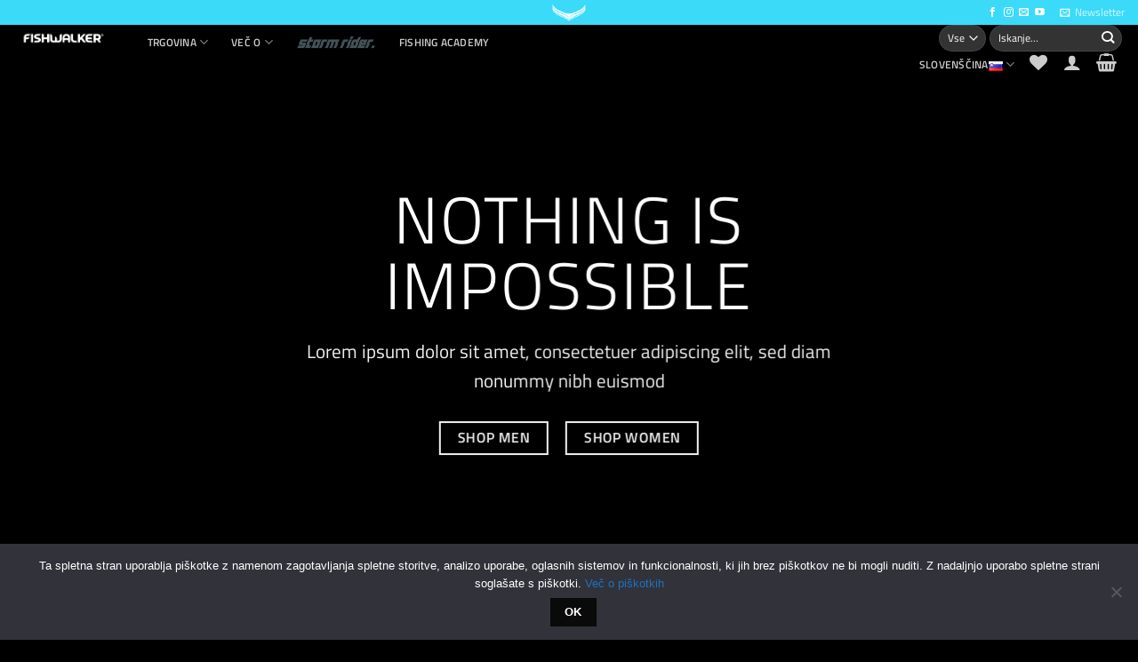

--- FILE ---
content_type: text/html; charset=UTF-8
request_url: https://fishwalkergear.com/language/sl/shop-demos/sport-shop/
body_size: 44036
content:
<!DOCTYPE html>
<html lang="sl-SI" class="loading-site no-js">
<head>
	<meta charset="UTF-8" />
	<link rel="profile" href="https://gmpg.org/xfn/11" />
	<link rel="pingback" href="https://fishwalkergear.com/xmlrpc.php" />

					<script>document.documentElement.className = document.documentElement.className + ' yes-js js_active js'</script>
			<script>(function(html){html.className = html.className.replace(/\bno-js\b/,'js')})(document.documentElement);</script>
<meta name='robots' content='index, follow, max-image-preview:large, max-snippet:-1, max-video-preview:-1' />
	<style>img:is([sizes="auto" i], [sizes^="auto," i]) { contain-intrinsic-size: 3000px 1500px }</style>
	<meta name="viewport" content="width=device-width, initial-scale=1" /><script>window._wca = window._wca || [];</script>

	<!-- This site is optimized with the Yoast SEO Premium plugin v18.4 (Yoast SEO v25.6) - https://yoast.com/wordpress/plugins/seo/ -->
	<title>Sport Shop - Fishwalker</title>
	<link rel="canonical" href="https://fishwalkergear.com/language/sl/shop-demos/sport-shop/" />
	<meta property="og:locale" content="sl_SI" />
	<meta property="og:type" content="article" />
	<meta property="og:title" content="Sport Shop" />
	<meta property="og:url" content="https://fishwalkergear.com/language/sl/shop-demos/sport-shop/" />
	<meta property="og:site_name" content="Fishwalker" />
	<meta property="article:publisher" content="https://www.facebook.com/Fishwalkergear/" />
	<meta property="article:modified_time" content="2019-05-13T20:09:49+00:00" />
	<meta name="twitter:card" content="summary_large_image" />
	<meta name="twitter:label1" content="Est. reading time" />
	<meta name="twitter:data1" content="2 minuti" />
	<script type="application/ld+json" class="yoast-schema-graph">{"@context":"https://schema.org","@graph":[{"@type":"WebPage","@id":"https://fishwalkergear.com/language/sl/shop-demos/sport-shop/","url":"https://fishwalkergear.com/language/sl/shop-demos/sport-shop/","name":"Sport Shop - Fishwalker","isPartOf":{"@id":"https://fishwalkergear.com/language/sl/#website"},"datePublished":"2016-02-17T13:38:32+00:00","dateModified":"2019-05-13T20:09:49+00:00","breadcrumb":{"@id":"https://fishwalkergear.com/language/sl/shop-demos/sport-shop/#breadcrumb"},"inLanguage":"sl-SI","potentialAction":[{"@type":"ReadAction","target":["https://fishwalkergear.com/language/sl/shop-demos/sport-shop/"]}]},{"@type":"BreadcrumbList","@id":"https://fishwalkergear.com/language/sl/shop-demos/sport-shop/#breadcrumb","itemListElement":[{"@type":"ListItem","position":1,"name":"Home","item":"https://fishwalkergear.com/language/sl/"},{"@type":"ListItem","position":2,"name":"Shop Demos","item":"https://fishwalkergear.com/language/sl/shop-demos/"},{"@type":"ListItem","position":3,"name":"Sport Shop"}]},{"@type":"WebSite","@id":"https://fishwalkergear.com/language/sl/#website","url":"https://fishwalkergear.com/language/sl/","name":"Fishwalker","description":"Fishing Gear Company","publisher":{"@id":"https://fishwalkergear.com/language/sl/#organization"},"potentialAction":[{"@type":"SearchAction","target":{"@type":"EntryPoint","urlTemplate":"https://fishwalkergear.com/language/sl/?s={search_term_string}"},"query-input":{"@type":"PropertyValueSpecification","valueRequired":true,"valueName":"search_term_string"}}],"inLanguage":"sl-SI"},{"@type":"Organization","@id":"https://fishwalkergear.com/language/sl/#organization","name":"Fishwalker | Fishing Gear Company","url":"https://fishwalkergear.com/language/sl/","logo":{"@type":"ImageObject","inLanguage":"sl-SI","@id":"https://fishwalkergear.com/language/sl/#/schema/logo/image/","url":"https://i0.wp.com/fishwalkergear.com/wp-content/uploads/2021/05/Fishwalker-logo-2021-by-©ivanoroz-06.png?fit=1241%2C567&ssl=1","contentUrl":"https://i0.wp.com/fishwalkergear.com/wp-content/uploads/2021/05/Fishwalker-logo-2021-by-©ivanoroz-06.png?fit=1241%2C567&ssl=1","width":1241,"height":567,"caption":"Fishwalker | Fishing Gear Company"},"image":{"@id":"https://fishwalkergear.com/language/sl/#/schema/logo/image/"},"sameAs":["https://www.facebook.com/Fishwalkergear/","https://www.instagram.com/fishwalkergear/"]}]}</script>
	<!-- / Yoast SEO Premium plugin. -->


<link rel='dns-prefetch' href='//stats.wp.com' />
<link rel='dns-prefetch' href='//www.googletagmanager.com' />
<link rel='preconnect' href='//c0.wp.com' />
<link rel='preconnect' href='//i0.wp.com' />
<link rel='prefetch' href='https://fishwalkergear.com/wp-content/themes/flatsome/assets/js/flatsome.js?ver=e1ad26bd5672989785e1' />
<link rel='prefetch' href='https://fishwalkergear.com/wp-content/themes/flatsome/assets/js/chunk.slider.js?ver=3.19.15' />
<link rel='prefetch' href='https://fishwalkergear.com/wp-content/themes/flatsome/assets/js/chunk.popups.js?ver=3.19.15' />
<link rel='prefetch' href='https://fishwalkergear.com/wp-content/themes/flatsome/assets/js/chunk.tooltips.js?ver=3.19.15' />
<link rel='prefetch' href='https://fishwalkergear.com/wp-content/themes/flatsome/assets/js/woocommerce.js?ver=dd6035ce106022a74757' />
<link rel="alternate" type="application/rss+xml" title="Fishwalker &raquo; Vir" href="https://fishwalkergear.com/language/sl/feed/" />
<link rel="alternate" type="application/rss+xml" title="Fishwalker &raquo; Vir komentarjev" href="https://fishwalkergear.com/language/sl/comments/feed/" />
<script type="text/javascript">
/* <![CDATA[ */
window._wpemojiSettings = {"baseUrl":"https:\/\/s.w.org\/images\/core\/emoji\/16.0.1\/72x72\/","ext":".png","svgUrl":"https:\/\/s.w.org\/images\/core\/emoji\/16.0.1\/svg\/","svgExt":".svg","source":{"concatemoji":"https:\/\/fishwalkergear.com\/wp-includes\/js\/wp-emoji-release.min.js?ver=6.8.3"}};
/*! This file is auto-generated */
!function(s,n){var o,i,e;function c(e){try{var t={supportTests:e,timestamp:(new Date).valueOf()};sessionStorage.setItem(o,JSON.stringify(t))}catch(e){}}function p(e,t,n){e.clearRect(0,0,e.canvas.width,e.canvas.height),e.fillText(t,0,0);var t=new Uint32Array(e.getImageData(0,0,e.canvas.width,e.canvas.height).data),a=(e.clearRect(0,0,e.canvas.width,e.canvas.height),e.fillText(n,0,0),new Uint32Array(e.getImageData(0,0,e.canvas.width,e.canvas.height).data));return t.every(function(e,t){return e===a[t]})}function u(e,t){e.clearRect(0,0,e.canvas.width,e.canvas.height),e.fillText(t,0,0);for(var n=e.getImageData(16,16,1,1),a=0;a<n.data.length;a++)if(0!==n.data[a])return!1;return!0}function f(e,t,n,a){switch(t){case"flag":return n(e,"\ud83c\udff3\ufe0f\u200d\u26a7\ufe0f","\ud83c\udff3\ufe0f\u200b\u26a7\ufe0f")?!1:!n(e,"\ud83c\udde8\ud83c\uddf6","\ud83c\udde8\u200b\ud83c\uddf6")&&!n(e,"\ud83c\udff4\udb40\udc67\udb40\udc62\udb40\udc65\udb40\udc6e\udb40\udc67\udb40\udc7f","\ud83c\udff4\u200b\udb40\udc67\u200b\udb40\udc62\u200b\udb40\udc65\u200b\udb40\udc6e\u200b\udb40\udc67\u200b\udb40\udc7f");case"emoji":return!a(e,"\ud83e\udedf")}return!1}function g(e,t,n,a){var r="undefined"!=typeof WorkerGlobalScope&&self instanceof WorkerGlobalScope?new OffscreenCanvas(300,150):s.createElement("canvas"),o=r.getContext("2d",{willReadFrequently:!0}),i=(o.textBaseline="top",o.font="600 32px Arial",{});return e.forEach(function(e){i[e]=t(o,e,n,a)}),i}function t(e){var t=s.createElement("script");t.src=e,t.defer=!0,s.head.appendChild(t)}"undefined"!=typeof Promise&&(o="wpEmojiSettingsSupports",i=["flag","emoji"],n.supports={everything:!0,everythingExceptFlag:!0},e=new Promise(function(e){s.addEventListener("DOMContentLoaded",e,{once:!0})}),new Promise(function(t){var n=function(){try{var e=JSON.parse(sessionStorage.getItem(o));if("object"==typeof e&&"number"==typeof e.timestamp&&(new Date).valueOf()<e.timestamp+604800&&"object"==typeof e.supportTests)return e.supportTests}catch(e){}return null}();if(!n){if("undefined"!=typeof Worker&&"undefined"!=typeof OffscreenCanvas&&"undefined"!=typeof URL&&URL.createObjectURL&&"undefined"!=typeof Blob)try{var e="postMessage("+g.toString()+"("+[JSON.stringify(i),f.toString(),p.toString(),u.toString()].join(",")+"));",a=new Blob([e],{type:"text/javascript"}),r=new Worker(URL.createObjectURL(a),{name:"wpTestEmojiSupports"});return void(r.onmessage=function(e){c(n=e.data),r.terminate(),t(n)})}catch(e){}c(n=g(i,f,p,u))}t(n)}).then(function(e){for(var t in e)n.supports[t]=e[t],n.supports.everything=n.supports.everything&&n.supports[t],"flag"!==t&&(n.supports.everythingExceptFlag=n.supports.everythingExceptFlag&&n.supports[t]);n.supports.everythingExceptFlag=n.supports.everythingExceptFlag&&!n.supports.flag,n.DOMReady=!1,n.readyCallback=function(){n.DOMReady=!0}}).then(function(){return e}).then(function(){var e;n.supports.everything||(n.readyCallback(),(e=n.source||{}).concatemoji?t(e.concatemoji):e.wpemoji&&e.twemoji&&(t(e.twemoji),t(e.wpemoji)))}))}((window,document),window._wpemojiSettings);
/* ]]> */
</script>
<link rel='stylesheet' id='wooco-blocks-css' href='https://fishwalkergear.com/wp-content/plugins/wpc-composite-products/assets/css/blocks.css?ver=7.6.0' type='text/css' media='all' />
<link rel='stylesheet' id='woosb-blocks-css' href='https://fishwalkergear.com/wp-content/plugins/woo-product-bundle/assets/css/blocks.css?ver=8.3.2' type='text/css' media='all' />
<style id='wp-emoji-styles-inline-css' type='text/css'>

	img.wp-smiley, img.emoji {
		display: inline !important;
		border: none !important;
		box-shadow: none !important;
		height: 1em !important;
		width: 1em !important;
		margin: 0 0.07em !important;
		vertical-align: -0.1em !important;
		background: none !important;
		padding: 0 !important;
	}
</style>
<style id='wp-block-library-inline-css' type='text/css'>
:root{--wp-admin-theme-color:#007cba;--wp-admin-theme-color--rgb:0,124,186;--wp-admin-theme-color-darker-10:#006ba1;--wp-admin-theme-color-darker-10--rgb:0,107,161;--wp-admin-theme-color-darker-20:#005a87;--wp-admin-theme-color-darker-20--rgb:0,90,135;--wp-admin-border-width-focus:2px;--wp-block-synced-color:#7a00df;--wp-block-synced-color--rgb:122,0,223;--wp-bound-block-color:var(--wp-block-synced-color)}@media (min-resolution:192dpi){:root{--wp-admin-border-width-focus:1.5px}}.wp-element-button{cursor:pointer}:root{--wp--preset--font-size--normal:16px;--wp--preset--font-size--huge:42px}:root .has-very-light-gray-background-color{background-color:#eee}:root .has-very-dark-gray-background-color{background-color:#313131}:root .has-very-light-gray-color{color:#eee}:root .has-very-dark-gray-color{color:#313131}:root .has-vivid-green-cyan-to-vivid-cyan-blue-gradient-background{background:linear-gradient(135deg,#00d084,#0693e3)}:root .has-purple-crush-gradient-background{background:linear-gradient(135deg,#34e2e4,#4721fb 50%,#ab1dfe)}:root .has-hazy-dawn-gradient-background{background:linear-gradient(135deg,#faaca8,#dad0ec)}:root .has-subdued-olive-gradient-background{background:linear-gradient(135deg,#fafae1,#67a671)}:root .has-atomic-cream-gradient-background{background:linear-gradient(135deg,#fdd79a,#004a59)}:root .has-nightshade-gradient-background{background:linear-gradient(135deg,#330968,#31cdcf)}:root .has-midnight-gradient-background{background:linear-gradient(135deg,#020381,#2874fc)}.has-regular-font-size{font-size:1em}.has-larger-font-size{font-size:2.625em}.has-normal-font-size{font-size:var(--wp--preset--font-size--normal)}.has-huge-font-size{font-size:var(--wp--preset--font-size--huge)}.has-text-align-center{text-align:center}.has-text-align-left{text-align:left}.has-text-align-right{text-align:right}#end-resizable-editor-section{display:none}.aligncenter{clear:both}.items-justified-left{justify-content:flex-start}.items-justified-center{justify-content:center}.items-justified-right{justify-content:flex-end}.items-justified-space-between{justify-content:space-between}.screen-reader-text{border:0;clip-path:inset(50%);height:1px;margin:-1px;overflow:hidden;padding:0;position:absolute;width:1px;word-wrap:normal!important}.screen-reader-text:focus{background-color:#ddd;clip-path:none;color:#444;display:block;font-size:1em;height:auto;left:5px;line-height:normal;padding:15px 23px 14px;text-decoration:none;top:5px;width:auto;z-index:100000}html :where(.has-border-color){border-style:solid}html :where([style*=border-top-color]){border-top-style:solid}html :where([style*=border-right-color]){border-right-style:solid}html :where([style*=border-bottom-color]){border-bottom-style:solid}html :where([style*=border-left-color]){border-left-style:solid}html :where([style*=border-width]){border-style:solid}html :where([style*=border-top-width]){border-top-style:solid}html :where([style*=border-right-width]){border-right-style:solid}html :where([style*=border-bottom-width]){border-bottom-style:solid}html :where([style*=border-left-width]){border-left-style:solid}html :where(img[class*=wp-image-]){height:auto;max-width:100%}:where(figure){margin:0 0 1em}html :where(.is-position-sticky){--wp-admin--admin-bar--position-offset:var(--wp-admin--admin-bar--height,0px)}@media screen and (max-width:600px){html :where(.is-position-sticky){--wp-admin--admin-bar--position-offset:0px}}
</style>
<link rel='stylesheet' id='acoplw-style-css' href='https://fishwalkergear.com/wp-content/plugins/aco-product-labels-for-woocommerce/includes/../assets/css/frontend.css?ver=1.5.12' type='text/css' media='all' />
<link rel='stylesheet' id='contact-form-7-css' href='https://fishwalkergear.com/wp-content/plugins/contact-form-7/includes/css/styles.css?ver=6.1.1' type='text/css' media='all' />
<link rel='stylesheet' id='cookie-notice-front-css' href='https://fishwalkergear.com/wp-content/plugins/cookie-notice/css/front.min.css?ver=2.5.7' type='text/css' media='all' />
<style id='woocommerce-inline-inline-css' type='text/css'>
.woocommerce form .form-row .required { visibility: visible; }
</style>
<link rel='stylesheet' id='wcct_public_css-css' href='https://fishwalkergear.com/wp-content/plugins/finale-woocommerce-sales-countdown-timer-discount-plugin/assets/css/wcct_combined.css?ver=2.22.1' type='text/css' media='all' />
<link rel='stylesheet' id='woocommerce-pre-orders-main-css-css' href='https://fishwalkergear.com/wp-content/plugins/pre-orders-for-woocommerce/media/css/main.css?ver=2.0.2' type='text/css' media='all' />
<link rel='stylesheet' id='woo-variation-swatches-css' href='https://fishwalkergear.com/wp-content/plugins/woo-variation-swatches/assets/css/frontend.min.css?ver=1742466270' type='text/css' media='all' />
<style id='woo-variation-swatches-inline-css' type='text/css'>
:root {
--wvs-tick:url("data:image/svg+xml;utf8,%3Csvg filter='drop-shadow(0px 0px 2px rgb(0 0 0 / .8))' xmlns='http://www.w3.org/2000/svg'  viewBox='0 0 30 30'%3E%3Cpath fill='none' stroke='%23ffffff' stroke-linecap='round' stroke-linejoin='round' stroke-width='4' d='M4 16L11 23 27 7'/%3E%3C/svg%3E");

--wvs-cross:url("data:image/svg+xml;utf8,%3Csvg filter='drop-shadow(0px 0px 5px rgb(255 255 255 / .6))' xmlns='http://www.w3.org/2000/svg' width='72px' height='72px' viewBox='0 0 24 24'%3E%3Cpath fill='none' stroke='%23ff0000' stroke-linecap='round' stroke-width='0.6' d='M5 5L19 19M19 5L5 19'/%3E%3C/svg%3E");
--wvs-single-product-item-width:30px;
--wvs-single-product-item-height:30px;
--wvs-single-product-item-font-size:16px}
</style>
<link rel='stylesheet' id='gateway-css' href='https://fishwalkergear.com/wp-content/plugins/woocommerce-paypal-payments/modules/ppcp-button/assets/css/gateway.css?ver=3.0.9' type='text/css' media='all' />
<link rel='stylesheet' id='slick-css' href='https://fishwalkergear.com/wp-content/plugins/woo-smart-quick-view/assets/libs/slick/slick.css?ver=6.8.3' type='text/css' media='all' />
<link rel='stylesheet' id='perfect-scrollbar-css' href='https://fishwalkergear.com/wp-content/plugins/woo-smart-quick-view/assets/libs/perfect-scrollbar/css/perfect-scrollbar.min.css?ver=6.8.3' type='text/css' media='all' />
<link rel='stylesheet' id='perfect-scrollbar-wpc-css' href='https://fishwalkergear.com/wp-content/plugins/woo-smart-quick-view/assets/libs/perfect-scrollbar/css/custom-theme.css?ver=6.8.3' type='text/css' media='all' />
<link rel='stylesheet' id='magnific-popup-css' href='https://fishwalkergear.com/wp-content/plugins/woo-smart-quick-view/assets/libs/magnific-popup/magnific-popup.css?ver=6.8.3' type='text/css' media='all' />
<link rel='stylesheet' id='woosq-feather-css' href='https://fishwalkergear.com/wp-content/plugins/woo-smart-quick-view/assets/libs/feather/feather.css?ver=6.8.3' type='text/css' media='all' />
<link rel='stylesheet' id='woosq-frontend-css' href='https://fishwalkergear.com/wp-content/plugins/woo-smart-quick-view/assets/css/frontend.css?ver=4.2.1' type='text/css' media='all' />
<link rel='stylesheet' id='wooco-frontend-css' href='https://fishwalkergear.com/wp-content/plugins/wpc-composite-products/assets/css/frontend.css?ver=7.6.0' type='text/css' media='all' />
<link rel='stylesheet' id='brands-styles-css' href='https://c0.wp.com/p/woocommerce/10.0.5/assets/css/brands.css' type='text/css' media='all' />
<link rel='stylesheet' id='woosb-frontend-css' href='https://fishwalkergear.com/wp-content/plugins/woo-product-bundle/assets/css/frontend.css?ver=8.3.2' type='text/css' media='all' />
<link rel='stylesheet' id='flatsome-woocommerce-wishlist-css' href='https://fishwalkergear.com/wp-content/themes/flatsome/inc/integrations/wc-yith-wishlist/wishlist.css?ver=3.19.15' type='text/css' media='all' />
<link rel='stylesheet' id='woosg-frontend-css' href='https://fishwalkergear.com/wp-content/plugins/wpc-grouped-product/assets/css/frontend.css?ver=5.2.1' type='text/css' media='all' />
<link rel='stylesheet' id='flatsome-main-css' href='https://fishwalkergear.com/wp-content/themes/flatsome/assets/css/flatsome.css?ver=3.19.15' type='text/css' media='all' />
<style id='flatsome-main-inline-css' type='text/css'>
@font-face {
				font-family: "fl-icons";
				font-display: block;
				src: url(https://fishwalkergear.com/wp-content/themes/flatsome/assets/css/icons/fl-icons.eot?v=3.19.15);
				src:
					url(https://fishwalkergear.com/wp-content/themes/flatsome/assets/css/icons/fl-icons.eot#iefix?v=3.19.15) format("embedded-opentype"),
					url(https://fishwalkergear.com/wp-content/themes/flatsome/assets/css/icons/fl-icons.woff2?v=3.19.15) format("woff2"),
					url(https://fishwalkergear.com/wp-content/themes/flatsome/assets/css/icons/fl-icons.ttf?v=3.19.15) format("truetype"),
					url(https://fishwalkergear.com/wp-content/themes/flatsome/assets/css/icons/fl-icons.woff?v=3.19.15) format("woff"),
					url(https://fishwalkergear.com/wp-content/themes/flatsome/assets/css/icons/fl-icons.svg?v=3.19.15#fl-icons) format("svg");
			}
</style>
<link rel='stylesheet' id='flatsome-shop-css' href='https://fishwalkergear.com/wp-content/themes/flatsome/assets/css/flatsome-shop.css?ver=3.19.15' type='text/css' media='all' />
<link rel='stylesheet' id='flatsome-style-css' href='https://fishwalkergear.com/wp-content/themes/flatsome-child/style.css?ver=3.0' type='text/css' media='all' />
<script type="text/template" id="tmpl-variation-template">
	<div class="woocommerce-variation-description">{{{ data.variation.variation_description }}}</div>
	<div class="woocommerce-variation-price">{{{ data.variation.price_html }}}</div>
	<div class="woocommerce-variation-availability">{{{ data.variation.availability_html }}}</div>
</script>
<script type="text/template" id="tmpl-unavailable-variation-template">
	<p role="alert">Ta izdelek ni na voljo. Izberite drugo kombinacijo.</p>
</script>
<script type="text/javascript">
            window._nslDOMReady = (function () {
                const executedCallbacks = new Set();
            
                return function (callback) {
                    /**
                    * Third parties might dispatch DOMContentLoaded events, so we need to ensure that we only run our callback once!
                    */
                    if (executedCallbacks.has(callback)) return;
            
                    const wrappedCallback = function () {
                        if (executedCallbacks.has(callback)) return;
                        executedCallbacks.add(callback);
                        callback();
                    };
            
                    if (document.readyState === "complete" || document.readyState === "interactive") {
                        wrappedCallback();
                    } else {
                        document.addEventListener("DOMContentLoaded", wrappedCallback);
                    }
                };
            })();
        </script><script type="text/javascript" src="https://c0.wp.com/c/6.8.3/wp-includes/js/jquery/jquery.min.js" id="jquery-core-js"></script>
<script type="text/javascript" src="https://c0.wp.com/c/6.8.3/wp-includes/js/jquery/jquery-migrate.min.js" id="jquery-migrate-js"></script>
<script type="text/javascript" id="acoplw-script-js-extra">
/* <![CDATA[ */
var acoplw_frontend_object = {"classname":"","enablejquery":"0"};
/* ]]> */
</script>
<script type="text/javascript" src="https://fishwalkergear.com/wp-content/plugins/aco-product-labels-for-woocommerce/includes/../assets/js/frontend.js?ver=1.5.12" id="acoplw-script-js"></script>
<script type="text/javascript" id="cookie-notice-front-js-before">
/* <![CDATA[ */
var cnArgs = {"ajaxUrl":"https:\/\/fishwalkergear.com\/wp-admin\/admin-ajax.php","nonce":"831fdc6435","hideEffect":"fade","position":"bottom","onScroll":false,"onScrollOffset":100,"onClick":false,"cookieName":"cookie_notice_accepted","cookieTime":2592000,"cookieTimeRejected":2592000,"globalCookie":false,"redirection":false,"cache":true,"revokeCookies":false,"revokeCookiesOpt":"automatic"};
/* ]]> */
</script>
<script type="text/javascript" src="https://fishwalkergear.com/wp-content/plugins/cookie-notice/js/front.min.js?ver=2.5.7" id="cookie-notice-front-js"></script>
<script type="text/javascript" src="https://c0.wp.com/p/woocommerce/10.0.5/assets/js/jquery-blockui/jquery.blockUI.min.js" id="jquery-blockui-js" data-wp-strategy="defer"></script>
<script type="text/javascript" id="wc-add-to-cart-js-extra">
/* <![CDATA[ */
var wc_add_to_cart_params = {"ajax_url":"\/wp-admin\/admin-ajax.php","wc_ajax_url":"\/language\/sl\/?wc-ajax=%%endpoint%%","i18n_view_cart":"Prika\u017ei ko\u0161arico","cart_url":"https:\/\/fishwalkergear.com\/language\/sl\/cart-3\/","is_cart":"","cart_redirect_after_add":"no"};
/* ]]> */
</script>
<script type="text/javascript" src="https://c0.wp.com/p/woocommerce/10.0.5/assets/js/frontend/add-to-cart.min.js" id="wc-add-to-cart-js" defer="defer" data-wp-strategy="defer"></script>
<script type="text/javascript" src="https://c0.wp.com/p/woocommerce/10.0.5/assets/js/js-cookie/js.cookie.min.js" id="js-cookie-js" data-wp-strategy="defer"></script>
<script type="text/javascript" id="gens-raf-js-extra">
/* <![CDATA[ */
var gens_raf = {"timee":"5"};
/* ]]> */
</script>
<script type="text/javascript" src="https://fishwalkergear.com/wp-content/plugins/refer-a-friend-for-woocommerce-by-wpgens/public/js/gens-raf-public.js?ver=1.3.4" id="gens-raf-js"></script>
<script type="text/javascript" src="https://c0.wp.com/c/6.8.3/wp-includes/js/underscore.min.js" id="underscore-js"></script>
<script type="text/javascript" id="wp-util-js-extra">
/* <![CDATA[ */
var _wpUtilSettings = {"ajax":{"url":"\/wp-admin\/admin-ajax.php"}};
/* ]]> */
</script>
<script type="text/javascript" src="https://c0.wp.com/c/6.8.3/wp-includes/js/wp-util.min.js" id="wp-util-js"></script>
<script type="text/javascript" src="https://stats.wp.com/s-202603.js" id="woocommerce-analytics-js" defer="defer" data-wp-strategy="defer"></script>

<!-- Google tag (gtag.js) snippet added by Site Kit -->
<!-- Google Analytics snippet added by Site Kit -->
<script type="text/javascript" src="https://www.googletagmanager.com/gtag/js?id=G-MTWP6N9CBC" id="google_gtagjs-js" async></script>
<script type="text/javascript" id="google_gtagjs-js-after">
/* <![CDATA[ */
window.dataLayer = window.dataLayer || [];function gtag(){dataLayer.push(arguments);}
gtag("set","linker",{"domains":["fishwalkergear.com"]});
gtag("js", new Date());
gtag("set", "developer_id.dZTNiMT", true);
gtag("config", "G-MTWP6N9CBC");
/* ]]> */
</script>
<link rel="https://api.w.org/" href="https://fishwalkergear.com/wp-json/" /><link rel="alternate" title="JSON" type="application/json" href="https://fishwalkergear.com/wp-json/wp/v2/pages/54" /><link rel="EditURI" type="application/rsd+xml" title="RSD" href="https://fishwalkergear.com/xmlrpc.php?rsd" />
<meta name="generator" content="WordPress 6.8.3" />
<meta name="generator" content="WooCommerce 10.0.5" />
<link rel='shortlink' href='https://fishwalkergear.com/?p=54' />
<link rel="alternate" title="oEmbed (JSON)" type="application/json+oembed" href="https://fishwalkergear.com/wp-json/oembed/1.0/embed?url=https%3A%2F%2Ffishwalkergear.com%2Flanguage%2Fsl%2Fshop-demos%2Fsport-shop%2F" />
<link rel="alternate" title="oEmbed (XML)" type="text/xml+oembed" href="https://fishwalkergear.com/wp-json/oembed/1.0/embed?url=https%3A%2F%2Ffishwalkergear.com%2Flanguage%2Fsl%2Fshop-demos%2Fsport-shop%2F&#038;format=xml" />
<meta name="generator" content="Site Kit by Google 1.158.0" /><!-- HFCM by 99 Robots - Snippet # 1: FB Pixel Base code -->
<!-- Meta Pixel Code -->
<script>
  !function(f,b,e,v,n,t,s)
  {if(f.fbq)return;n=f.fbq=function(){n.callMethod?
  n.callMethod.apply(n,arguments):n.queue.push(arguments)};
  if(!f._fbq)f._fbq=n;n.push=n;n.loaded=!0;n.version='2.0';
  n.queue=[];t=b.createElement(e);t.async=!0;
  t.src=v;s=b.getElementsByTagName(e)[0];
  s.parentNode.insertBefore(t,s)}(window, document,'script',
  'https://connect.facebook.net/en_US/fbevents.js');
  fbq('init', '2782375228703798');
  fbq('track', 'PageView');
</script>
<noscript><img height="1" width="1" style="display:none"
  src="https://www.facebook.com/tr?id=2782375228703798&ev=PageView&noscript=1"
/></noscript>
<!-- End Meta Pixel Code -->
<!-- /end HFCM by 99 Robots -->
	<style>img#wpstats{display:none}</style>
			<noscript><style>.woocommerce-product-gallery{ opacity: 1 !important; }</style></noscript>
	
<!-- Meta Pixel Code -->
<script type='text/javascript'>
!function(f,b,e,v,n,t,s){if(f.fbq)return;n=f.fbq=function(){n.callMethod?
n.callMethod.apply(n,arguments):n.queue.push(arguments)};if(!f._fbq)f._fbq=n;
n.push=n;n.loaded=!0;n.version='2.0';n.queue=[];t=b.createElement(e);t.async=!0;
t.src=v;s=b.getElementsByTagName(e)[0];s.parentNode.insertBefore(t,s)}(window,
document,'script','https://connect.facebook.net/en_US/fbevents.js?v=next');
</script>
<!-- End Meta Pixel Code -->
<script type='text/javascript'>var url = window.location.origin + '?ob=open-bridge';
            fbq('set', 'openbridge', '2782375228703798', url);
fbq('init', '2782375228703798', {}, {
    "agent": "wordpress-6.8.3-4.1.4"
})</script><script type='text/javascript'>
    fbq('track', 'PageView', []);
  </script><!-- Google Tag Manager -->
<script>(function(w,d,s,l,i){w[l]=w[l]||[];w[l].push({'gtm.start':
new Date().getTime(),event:'gtm.js'});var f=d.getElementsByTagName(s)[0],
j=d.createElement(s),dl=l!='dataLayer'?'&l='+l:'';j.async=true;j.src=
'https://www.googletagmanager.com/gtm.js?id='+i+dl;f.parentNode.insertBefore(j,f);
})(window,document,'script','dataLayer','GTM-K68DM8TM');</script>
<!-- End Google Tag Manager -->    <style>
        .woocommerce-messages .woocommerce-info {
            margin-left: auto;
            margin-right: auto;
            color: inherit
        }

        .woocommerce-messages .woocommerce-info a.button.wc-forward {
            float: left
        }
    </style>
	<link rel="icon" href="https://i0.wp.com/fishwalkergear.com/wp-content/uploads/2020/07/cropped-Plavut-01-2.png?fit=32%2C32&#038;ssl=1" sizes="32x32" />
<link rel="icon" href="https://i0.wp.com/fishwalkergear.com/wp-content/uploads/2020/07/cropped-Plavut-01-2.png?fit=192%2C192&#038;ssl=1" sizes="192x192" />
<link rel="apple-touch-icon" href="https://i0.wp.com/fishwalkergear.com/wp-content/uploads/2020/07/cropped-Plavut-01-2.png?fit=180%2C180&#038;ssl=1" />
<meta name="msapplication-TileImage" content="https://i0.wp.com/fishwalkergear.com/wp-content/uploads/2020/07/cropped-Plavut-01-2.png?fit=270%2C270&#038;ssl=1" />
<style id="custom-css" type="text/css">:root {--primary-color: #0a0a0a;--fs-color-primary: #0a0a0a;--fs-color-secondary: #ffffff;--fs-color-success: #0ac6fa;--fs-color-alert: #e54804;--fs-experimental-link-color: #1e73be;--fs-experimental-link-color-hover: #757575;}.tooltipster-base {--tooltip-color: #fff;--tooltip-bg-color: #000;}.off-canvas-right .mfp-content, .off-canvas-left .mfp-content {--drawer-width: 300px;}.off-canvas .mfp-content.off-canvas-cart {--drawer-width: 360px;}.header-main{height: 100px}#logo img{max-height: 100px}#logo{width:121px;}.header-bottom{min-height: 20px}.header-top{min-height: 20px}.transparent .header-main{height: 30px}.transparent #logo img{max-height: 30px}.has-transparent + .page-title:first-of-type,.has-transparent + #main > .page-title,.has-transparent + #main > div > .page-title,.has-transparent + #main .page-header-wrapper:first-of-type .page-title{padding-top: 110px;}.header.show-on-scroll,.stuck .header-main{height:70px!important}.stuck #logo img{max-height: 70px!important}.search-form{ width: 100%;}.header-bg-color {background-color: #ffffff}.header-bottom {background-color: #f9f9f9}.header-main .nav > li > a{line-height: 16px }.stuck .header-main .nav > li > a{line-height: 50px }.header-bottom-nav > li > a{line-height: 15px }@media (max-width: 549px) {.header-main{height: 58px}#logo img{max-height: 58px}}.nav-dropdown-has-arrow.nav-dropdown-has-border li.has-dropdown:before{border-bottom-color: #FFFFFF;}.nav .nav-dropdown{border-color: #FFFFFF }.nav-dropdown{border-radius:3px}.nav-dropdown{font-size:100%}.nav-dropdown-has-arrow li.has-dropdown:after{border-bottom-color: #FFFFFF;}.nav .nav-dropdown{background-color: #FFFFFF}.header-top{background-color:#3bdaf9!important;}body{color: #000000}h1,h2,h3,h4,h5,h6,.heading-font{color: #5b5b5b;}body{font-size: 90%;}@media screen and (max-width: 549px){body{font-size: 109%;}}body{font-family: "Titillium Web", sans-serif;}body {font-weight: 400;font-style: normal;}.nav > li > a {font-family: "Titillium Web", sans-serif;}.mobile-sidebar-levels-2 .nav > li > ul > li > a {font-family: "Titillium Web", sans-serif;}.nav > li > a,.mobile-sidebar-levels-2 .nav > li > ul > li > a {font-weight: 600;font-style: normal;}h1,h2,h3,h4,h5,h6,.heading-font, .off-canvas-center .nav-sidebar.nav-vertical > li > a{font-family: "Titillium Web", sans-serif;}h1,h2,h3,h4,h5,h6,.heading-font,.banner h1,.banner h2 {font-weight: 300;font-style: normal;}.alt-font{font-family: "Dancing Script", sans-serif;}.alt-font {font-weight: 400!important;font-style: normal!important;}.header:not(.transparent) .header-nav-main.nav > li > a {color: #000000;}.header:not(.transparent) .header-bottom-nav.nav > li > a{color: #9b9b9b;}.current .breadcrumb-step, [data-icon-label]:after, .button#place_order,.button.checkout,.checkout-button,.single_add_to_cart_button.button, .sticky-add-to-cart-select-options-button{background-color: #000000!important }.has-equal-box-heights .box-image {padding-top: 100%;}.badge-inner.on-sale{background-color: #980404}.badge-inner.new-bubble{background-color: #980404}.star-rating span:before,.star-rating:before, .woocommerce-page .star-rating:before, .stars a:hover:after, .stars a.active:after{color: #dd9933}@media screen and (min-width: 550px){.products .box-vertical .box-image{min-width: 247px!important;width: 247px!important;}}.header-main .social-icons,.header-main .cart-icon strong,.header-main .menu-title,.header-main .header-button > .button.is-outline,.header-main .nav > li > a > i:not(.icon-angle-down){color: #bfbfbf!important;}.header-main .header-button > .button.is-outline,.header-main .cart-icon strong:after,.header-main .cart-icon strong{border-color: #bfbfbf!important;}.header-main .header-button > .button:not(.is-outline){background-color: #bfbfbf!important;}.header-main .current-dropdown .cart-icon strong,.header-main .header-button > .button:hover,.header-main .header-button > .button:hover i,.header-main .header-button > .button:hover span{color:#FFF!important;}.header-main .menu-title:hover,.header-main .social-icons a:hover,.header-main .header-button > .button.is-outline:hover,.header-main .nav > li > a:hover > i:not(.icon-angle-down){color: #939393!important;}.header-main .current-dropdown .cart-icon strong,.header-main .header-button > .button:hover{background-color: #939393!important;}.header-main .current-dropdown .cart-icon strong:after,.header-main .current-dropdown .cart-icon strong,.header-main .header-button > .button:hover{border-color: #939393!important;}.footer-2{background-color: #000000}.absolute-footer, html{background-color: #000000}.page-title-small + main .product-container > .row{padding-top:0;}.nav-vertical-fly-out > li + li {border-top-width: 1px; border-top-style: solid;}.label-new.menu-item > a:after{content:"Nov";}.label-hot.menu-item > a:after{content:"Vroče";}.label-sale.menu-item > a:after{content:"Akcija";}.label-popular.menu-item > a:after{content:"Popularno";}</style><style id="kirki-inline-styles">/* latin-ext */
@font-face {
  font-family: 'Titillium Web';
  font-style: normal;
  font-weight: 300;
  font-display: swap;
  src: url(https://fishwalkergear.com/wp-content/fonts/titillium-web/NaPDcZTIAOhVxoMyOr9n_E7ffGjEGIVzY4SY.woff2) format('woff2');
  unicode-range: U+0100-02BA, U+02BD-02C5, U+02C7-02CC, U+02CE-02D7, U+02DD-02FF, U+0304, U+0308, U+0329, U+1D00-1DBF, U+1E00-1E9F, U+1EF2-1EFF, U+2020, U+20A0-20AB, U+20AD-20C0, U+2113, U+2C60-2C7F, U+A720-A7FF;
}
/* latin */
@font-face {
  font-family: 'Titillium Web';
  font-style: normal;
  font-weight: 300;
  font-display: swap;
  src: url(https://fishwalkergear.com/wp-content/fonts/titillium-web/NaPDcZTIAOhVxoMyOr9n_E7ffGjEGItzYw.woff2) format('woff2');
  unicode-range: U+0000-00FF, U+0131, U+0152-0153, U+02BB-02BC, U+02C6, U+02DA, U+02DC, U+0304, U+0308, U+0329, U+2000-206F, U+20AC, U+2122, U+2191, U+2193, U+2212, U+2215, U+FEFF, U+FFFD;
}
/* latin-ext */
@font-face {
  font-family: 'Titillium Web';
  font-style: normal;
  font-weight: 400;
  font-display: swap;
  src: url(https://fishwalkergear.com/wp-content/fonts/titillium-web/NaPecZTIAOhVxoMyOr9n_E7fdM3mDbRS.woff2) format('woff2');
  unicode-range: U+0100-02BA, U+02BD-02C5, U+02C7-02CC, U+02CE-02D7, U+02DD-02FF, U+0304, U+0308, U+0329, U+1D00-1DBF, U+1E00-1E9F, U+1EF2-1EFF, U+2020, U+20A0-20AB, U+20AD-20C0, U+2113, U+2C60-2C7F, U+A720-A7FF;
}
/* latin */
@font-face {
  font-family: 'Titillium Web';
  font-style: normal;
  font-weight: 400;
  font-display: swap;
  src: url(https://fishwalkergear.com/wp-content/fonts/titillium-web/NaPecZTIAOhVxoMyOr9n_E7fdMPmDQ.woff2) format('woff2');
  unicode-range: U+0000-00FF, U+0131, U+0152-0153, U+02BB-02BC, U+02C6, U+02DA, U+02DC, U+0304, U+0308, U+0329, U+2000-206F, U+20AC, U+2122, U+2191, U+2193, U+2212, U+2215, U+FEFF, U+FFFD;
}
/* latin-ext */
@font-face {
  font-family: 'Titillium Web';
  font-style: normal;
  font-weight: 600;
  font-display: swap;
  src: url(https://fishwalkergear.com/wp-content/fonts/titillium-web/NaPDcZTIAOhVxoMyOr9n_E7ffBzCGIVzY4SY.woff2) format('woff2');
  unicode-range: U+0100-02BA, U+02BD-02C5, U+02C7-02CC, U+02CE-02D7, U+02DD-02FF, U+0304, U+0308, U+0329, U+1D00-1DBF, U+1E00-1E9F, U+1EF2-1EFF, U+2020, U+20A0-20AB, U+20AD-20C0, U+2113, U+2C60-2C7F, U+A720-A7FF;
}
/* latin */
@font-face {
  font-family: 'Titillium Web';
  font-style: normal;
  font-weight: 600;
  font-display: swap;
  src: url(https://fishwalkergear.com/wp-content/fonts/titillium-web/NaPDcZTIAOhVxoMyOr9n_E7ffBzCGItzYw.woff2) format('woff2');
  unicode-range: U+0000-00FF, U+0131, U+0152-0153, U+02BB-02BC, U+02C6, U+02DA, U+02DC, U+0304, U+0308, U+0329, U+2000-206F, U+20AC, U+2122, U+2191, U+2193, U+2212, U+2215, U+FEFF, U+FFFD;
}/* vietnamese */
@font-face {
  font-family: 'Dancing Script';
  font-style: normal;
  font-weight: 400;
  font-display: swap;
  src: url(https://fishwalkergear.com/wp-content/fonts/dancing-script/If2cXTr6YS-zF4S-kcSWSVi_sxjsohD9F50Ruu7BMSo3Rep8ltA.woff2) format('woff2');
  unicode-range: U+0102-0103, U+0110-0111, U+0128-0129, U+0168-0169, U+01A0-01A1, U+01AF-01B0, U+0300-0301, U+0303-0304, U+0308-0309, U+0323, U+0329, U+1EA0-1EF9, U+20AB;
}
/* latin-ext */
@font-face {
  font-family: 'Dancing Script';
  font-style: normal;
  font-weight: 400;
  font-display: swap;
  src: url(https://fishwalkergear.com/wp-content/fonts/dancing-script/If2cXTr6YS-zF4S-kcSWSVi_sxjsohD9F50Ruu7BMSo3ROp8ltA.woff2) format('woff2');
  unicode-range: U+0100-02BA, U+02BD-02C5, U+02C7-02CC, U+02CE-02D7, U+02DD-02FF, U+0304, U+0308, U+0329, U+1D00-1DBF, U+1E00-1E9F, U+1EF2-1EFF, U+2020, U+20A0-20AB, U+20AD-20C0, U+2113, U+2C60-2C7F, U+A720-A7FF;
}
/* latin */
@font-face {
  font-family: 'Dancing Script';
  font-style: normal;
  font-weight: 400;
  font-display: swap;
  src: url(https://fishwalkergear.com/wp-content/fonts/dancing-script/If2cXTr6YS-zF4S-kcSWSVi_sxjsohD9F50Ruu7BMSo3Sup8.woff2) format('woff2');
  unicode-range: U+0000-00FF, U+0131, U+0152-0153, U+02BB-02BC, U+02C6, U+02DA, U+02DC, U+0304, U+0308, U+0329, U+2000-206F, U+20AC, U+2122, U+2191, U+2193, U+2212, U+2215, U+FEFF, U+FFFD;
}</style></head>

<body data-rsssl=1 class="wp-singular page-template page-template-page-transparent-header-light page-template-page-transparent-header-light-php page page-id-54 page-child parent-pageid-148 wp-theme-flatsome wp-child-theme-flatsome-child theme-flatsome cookies-not-set woocommerce-no-js woo-variation-swatches wvs-behavior-blur wvs-theme-flatsome-child wvs-show-label wvs-tooltip box-shadow lightbox nav-dropdown-has-arrow nav-dropdown-has-shadow nav-dropdown-has-border">
<!-- Google Tag Manager (noscript) -->
<noscript><iframe src="https://www.googletagmanager.com/ns.html?id=GTM-K68DM8TM"
height="0" width="0" style="display:none;visibility:hidden"></iframe></noscript>
<!-- End Google Tag Manager (noscript) -->


<!-- Meta Pixel Code -->
<noscript>
<img height="1" width="1" style="display:none" alt="fbpx"
src="https://www.facebook.com/tr?id=2782375228703798&ev=PageView&noscript=1" />
</noscript>
<!-- End Meta Pixel Code -->

<a class="skip-link screen-reader-text" href="#main">Skoči na vsebino</a>

<div id="wrapper">

	
	<header id="header" class="header transparent has-transparent header-full-width has-sticky sticky-jump">
		<div class="header-wrapper">
			<div id="top-bar" class="header-top hide-for-sticky nav-dark flex-has-center hide-for-medium">
    <div class="flex-row container">
      <div class="flex-col hide-for-medium flex-left">
          <ul class="nav nav-left medium-nav-center nav-small  nav-line">
                        </ul>
      </div>

      <div class="flex-col hide-for-medium flex-center">
          <ul class="nav nav-center nav-small  nav-line">
              <li class="html custom html_topbar_right"><img src="https://fishwalkergear.com/wp-content/uploads/2020/07/LOGONEW-01.png" alt="Smiley face" width="40" height="20"></li>          </ul>
      </div>

      <div class="flex-col hide-for-medium flex-right">
         <ul class="nav top-bar-nav nav-right nav-small  nav-line">
              <li class="html header-social-icons ml-0">
	<div class="social-icons follow-icons" ><a href="https://www.facebook.com/Fishwalkergear" target="_blank" data-label="Facebook" class="icon plain facebook tooltip" title="Sledi na Facebook" aria-label="Sledi na Facebook" rel="noopener nofollow" ><i class="icon-facebook" ></i></a><a href="https://www.instagram.com/fishwalkergear/" target="_blank" data-label="Instagram" class="icon plain instagram tooltip" title="Sledi nam na Instagramu" aria-label="Sledi nam na Instagramu" rel="noopener nofollow" ><i class="icon-instagram" ></i></a><a href="mailto:info@fishwalkergear.com" data-label="E-mail" target="_blank" class="icon plain email tooltip" title="Pošlji nam eMail" aria-label="Pošlji nam eMail" rel="nofollow noopener" ><i class="icon-envelop" ></i></a><a href="https://www.youtube.com/channel/UC2gOJH_lgReV9bW6NEqdAsQ" data-label="YouTube" target="_blank" class="icon plain youtube tooltip" title="Sledi na YouTube" aria-label="Sledi na YouTube" rel="noopener nofollow" ><i class="icon-youtube" ></i></a></div></li>
<li class="header-newsletter-item has-icon">

<a href="#header-newsletter-signup" class="tooltip is-small"
  title="Sign up for Newsletter">

      <i class="icon-envelop"></i>
  
      <span class="header-newsletter-title hide-for-medium">
      Newsletter    </span>
  </a>
	<div id="header-newsletter-signup"
	     class="lightbox-by-id lightbox-content mfp-hide lightbox-white "
	     style="max-width:700px ;padding:0px">
		
  <div class="banner has-hover" id="banner-1273030325">
          <div class="banner-inner fill">
        <div class="banner-bg fill" >
            <img src="https://fishwalkergear.com/wp-content/themes/flatsome/assets/img/missing.jpg" class="bg" alt="" />                        <div class="overlay"></div>            
	<div class="is-border is-dashed"
		style="border-color:rgba(255,255,255,.3);border-width:2px 2px 2px 2px;margin:10px;">
	</div>
                    </div>
		
        <div class="banner-layers container">
            <div class="fill banner-link"></div>               <div id="text-box-111521622" class="text-box banner-layer x10 md-x10 lg-x10 y50 md-y50 lg-y50 res-text">
                     <div data-animate="fadeInUp">           <div class="text-box-content text dark">
              
              <div class="text-inner text-left">
                  <h3 class="uppercase">Sign up for Newsletter</h3><p class="lead">Signup for our newsletter to get notified about sales and new products. Add any text here or remove it.</p>
<div class="wpcf7 no-js" id="wpcf7-f23-o1" lang="en-US" dir="ltr" data-wpcf7-id="23">
<div class="screen-reader-response"><p role="status" aria-live="polite" aria-atomic="true"></p> <ul></ul></div>
<form action="/language/sl/shop-demos/sport-shop/#wpcf7-f23-o1" method="post" class="wpcf7-form init" aria-label="Contact form" novalidate="novalidate" data-status="init">
<fieldset class="hidden-fields-container"><input type="hidden" name="_wpcf7" value="23" /><input type="hidden" name="_wpcf7_version" value="6.1.1" /><input type="hidden" name="_wpcf7_locale" value="en_US" /><input type="hidden" name="_wpcf7_unit_tag" value="wpcf7-f23-o1" /><input type="hidden" name="_wpcf7_container_post" value="0" /><input type="hidden" name="_wpcf7_posted_data_hash" value="" /><input type="hidden" name="_wpcf7_recaptcha_response" value="" />
</fieldset>
<div class="form-flat">
	<p><span class="wpcf7-form-control-wrap" data-name="your-email"><input size="40" maxlength="400" class="wpcf7-form-control wpcf7-email wpcf7-validates-as-required wpcf7-text wpcf7-validates-as-email" aria-required="true" aria-invalid="false" placeholder="Your Email (required)" value="" type="email" name="your-email" /></span>
	</p>
	<p><input class="wpcf7-form-control wpcf7-submit has-spinner button" type="submit" value="Sign Up" />
	</p>
</div><p style="display: none !important;" class="akismet-fields-container" data-prefix="_wpcf7_ak_"><label>&#916;<textarea name="_wpcf7_ak_hp_textarea" cols="45" rows="8" maxlength="100"></textarea></label><input type="hidden" id="ak_js_1" name="_wpcf7_ak_js" value="13"/><script>document.getElementById( "ak_js_1" ).setAttribute( "value", ( new Date() ).getTime() );</script></p><div class="wpcf7-response-output" aria-hidden="true"></div>
</form>
</div>
              </div>
           </div>
       </div>                     
<style>
#text-box-111521622 {
  width: 60%;
}
#text-box-111521622 .text-box-content {
  font-size: 100%;
}
@media (min-width:550px) {
  #text-box-111521622 {
    width: 50%;
  }
}
</style>
    </div>
         </div>
      </div>

            
<style>
#banner-1273030325 {
  padding-top: 500px;
}
#banner-1273030325 .overlay {
  background-color: rgba(0,0,0,.4);
}
</style>
  </div>

	</div>
	
	</li>
          </ul>
      </div>

      
    </div>
</div>
<div id="masthead" class="header-main nav-dark toggle-nav-dark">
      <div class="header-inner flex-row container logo-left medium-logo-center" role="navigation">

          <!-- Logo -->
          <div id="logo" class="flex-col logo">
            
<!-- Header logo -->
<a href="https://fishwalkergear.com/language/sl/" title="Fishwalker - Fishing Gear Company" rel="home">
		<img width="1020" height="200" src="https://i0.wp.com/fishwalkergear.com/wp-content/uploads/2020/08/logo-new-plavut-03.png?fit=1020%2C200&#038;ssl=1" class="header_logo header-logo" alt="Fishwalker"/><img  width="1020" height="272" src="https://i0.wp.com/fishwalkergear.com/wp-content/uploads/2020/12/Fishwalker-logo-2021-by-%C2%A9ivanoroz-07-07.png?fit=1020%2C272&#038;ssl=1" class="header-logo-dark" alt="Fishwalker"/></a>
          </div>

          <!-- Mobile Left Elements -->
          <div class="flex-col show-for-medium flex-left">
            <ul class="mobile-nav nav nav-left ">
              <li class="nav-icon has-icon">
  		<a href="#" data-open="#main-menu" data-pos="left" data-bg="main-menu-overlay" data-color="" class="is-small" aria-label="Glavni meni" aria-controls="main-menu" aria-expanded="false">

		  <i class="icon-menu" ></i>
		  <span class="menu-title uppercase hide-for-small">Glavni meni</span>		</a>
	</li>
            </ul>
          </div>

          <!-- Left Elements -->
          <div class="flex-col hide-for-medium flex-left
            flex-grow">
            <ul class="header-nav header-nav-main nav nav-left  nav-spacing-xlarge nav-uppercase" >
              <li id="menu-item-1546" class="menu-item menu-item-type-post_type menu-item-object-page menu-item-has-children menu-item-1546 menu-item-design-default has-dropdown"><a href="https://fishwalkergear.com/language/sl/shop-3/" class="nav-top-link" aria-expanded="false" aria-haspopup="menu">TRGOVINA<i class="icon-angle-down" ></i></a>
<ul class="sub-menu nav-dropdown nav-dropdown-simple dropdown-uppercase">
	<li id="menu-item-12002" class="menu-item menu-item-type-taxonomy menu-item-object-product_cat menu-item-12002"><a href="https://fishwalkergear.com/language/sl/kategorija-izdelka/performance-majice/">High-Performance majice</a></li>
	<li id="menu-item-11989" class="menu-item menu-item-type-taxonomy menu-item-object-product_cat menu-item-11989"><a href="https://fishwalkergear.com/language/sl/kategorija-izdelka/tees-sl/">Tees &#8211; Majice</a></li>
	<li id="menu-item-11985" class="menu-item menu-item-type-taxonomy menu-item-object-product_cat menu-item-11985"><a href="https://fishwalkergear.com/language/sl/kategorija-izdelka/hoodijipuloverji/">Hoodiji &amp; Puloverji</a></li>
	<li id="menu-item-13720" class="menu-item menu-item-type-taxonomy menu-item-object-product_cat menu-item-13720"><a href="https://fishwalkergear.com/language/sl/kategorija-izdelka/kratkehlace_si/">Kratke hlače</a></li>
	<li id="menu-item-16286" class="menu-item menu-item-type-taxonomy menu-item-object-product_cat menu-item-16286"><a href="https://fishwalkergear.com/language/sl/kategorija-izdelka/jakne_sl/">Jakne</a></li>
	<li id="menu-item-16287" class="menu-item menu-item-type-taxonomy menu-item-object-product_cat menu-item-16287"><a href="https://fishwalkergear.com/language/sl/kategorija-izdelka/ribiske-hlace/">Ribiške hlače</a></li>
	<li id="menu-item-13721" class="menu-item menu-item-type-taxonomy menu-item-object-product_cat menu-item-13721"><a href="https://fishwalkergear.com/language/sl/kategorija-izdelka/caps-hats-hr-sl/">Kape &amp; Pokrivala</a></li>
	<li id="menu-item-11986" class="menu-item menu-item-type-taxonomy menu-item-object-product_cat menu-item-11986"><a href="https://fishwalkergear.com/language/sl/kategorija-izdelka/pripomocki/">Pripomočki</a></li>
</ul>
</li>
<li id="menu-item-1264" class="menu-item menu-item-type-custom menu-item-object-custom menu-item-has-children menu-item-1264 menu-item-design-default has-dropdown"><a href="https://fishwalkergear.com/#" class="nav-top-link" aria-expanded="false" aria-haspopup="menu">VEČ O<i class="icon-angle-down" ></i></a>
<ul class="sub-menu nav-dropdown nav-dropdown-simple dropdown-uppercase">
	<li id="menu-item-12014" class="menu-item menu-item-type-post_type menu-item-object-page menu-item-12014"><a href="https://fishwalkergear.com/language/sl/fishwalker-hladilna-torba/">FISHWALKER HLADILNA TORBA</a></li>
	<li id="menu-item-11704" class="menu-item menu-item-type-post_type menu-item-object-page menu-item-11704"><a href="https://fishwalkergear.com/language/sl/high-performance-majice-2/">HIGH-PERFORMANCE MAJICE</a></li>
	<li id="menu-item-1265" class="menu-item menu-item-type-post_type menu-item-object-page menu-item-1265"><a href="https://fishwalkergear.com/language/sl/dry-touch-2/">DRY TOUCH®</a></li>
	<li id="menu-item-1266" class="menu-item menu-item-type-post_type menu-item-object-page menu-item-1266"><a href="https://fishwalkergear.com/language/sl/oeko-tex-2/">OEKO-TEX® certifikatu</a></li>
	<li id="menu-item-7463" class="menu-item menu-item-type-post_type menu-item-object-page menu-item-7463"><a href="https://fishwalkergear.com/language/en/fishwalkers/">THE FISHWALKER&#8217;S</a></li>
	<li id="menu-item-1267" class="menu-item menu-item-type-post_type menu-item-object-page menu-item-1267"><a href="https://fishwalkergear.com/language/sl/onas/">O nas</a></li>
</ul>
</li>
<li id="menu-item-16080" class="menu-item menu-item-type-post_type menu-item-object-page menu-item-16080 menu-item-design-default"><a href="https://fishwalkergear.com/language/sl/storm-rider/" class="nav-top-link"><img class="alignnone wp-image-16074" src="https://fishwalkergear.com/wp-content/uploads/2020/12/LOGO-Storm-Rider-08.png" alt="" width="90" height="19" /></a></li>
<li id="menu-item-17353" class="menu-item menu-item-type-post_type menu-item-object-page menu-item-17353 menu-item-design-default"><a href="https://fishwalkergear.com/language/sl/fishing-academy/" class="nav-top-link">Fishing Academy</a></li>
            </ul>
          </div>

          <!-- Right Elements -->
          <div class="flex-col hide-for-medium flex-right">
            <ul class="header-nav header-nav-main nav nav-right  nav-spacing-xlarge nav-uppercase">
              <li class="header-search-form search-form html relative has-icon">
	<div class="header-search-form-wrapper">
		<div class="searchform-wrapper ux-search-box relative form-flat is-normal"><form role="search" method="get" class="searchform" action="https://fishwalkergear.com/language/sl/">
	<div class="flex-row relative">
					<div class="flex-col search-form-categories">
				<select class="search_categories resize-select mb-0" name="product_cat"><option value="" selected='selected'>Vse</option><option value="kompleti">Kompleti</option><option value="performance-majice">High-Performance majice</option><option value="tees-sl">T-shirt</option><option value="kratkehlace_si">Kratke hlače</option><option value="hoodijipuloverji">Hoodiji &amp; Puloverji</option><option value="jakne_sl">Jakne</option><option value="ribiske-hlace">Ribiške hlače</option><option value="caps-hats-hr-sl">Kape &amp; Pokrivala</option><option value="pripomocki">Pripomočki</option><option value="nekategorizirano">Nekategorizirano</option></select>			</div>
						<div class="flex-col flex-grow">
			<label class="screen-reader-text" for="woocommerce-product-search-field-0">Išči:</label>
			<input type="search" id="woocommerce-product-search-field-0" class="search-field mb-0" placeholder="Iskanje&hellip;" value="" name="s" />
			<input type="hidden" name="post_type" value="product" />
							<input type="hidden" name="lang" value="sl" />
					</div>
		<div class="flex-col">
			<button type="submit" value="Iskanje" class="ux-search-submit submit-button secondary button  icon mb-0" aria-label="Posreduj">
				<i class="icon-search" ></i>			</button>
		</div>
	</div>
	<div class="live-search-results text-left z-top"></div>
</form>
</div>	</div>
</li>
            </ul>
          </div>

          <!-- Mobile Right Elements -->
          <div class="flex-col show-for-medium flex-right">
            <ul class="mobile-nav nav nav-right ">
              <li class="header-search header-search-dropdown has-icon has-dropdown menu-item-has-children">
		<a href="#" aria-label="Iskanje" class="is-small"><i class="icon-search" ></i></a>
		<ul class="nav-dropdown nav-dropdown-simple dropdown-uppercase">
	 	<li class="header-search-form search-form html relative has-icon">
	<div class="header-search-form-wrapper">
		<div class="searchform-wrapper ux-search-box relative form-flat is-normal"><form role="search" method="get" class="searchform" action="https://fishwalkergear.com/language/sl/">
	<div class="flex-row relative">
					<div class="flex-col search-form-categories">
				<select class="search_categories resize-select mb-0" name="product_cat"><option value="" selected='selected'>Vse</option><option value="kompleti">Kompleti</option><option value="performance-majice">High-Performance majice</option><option value="tees-sl">T-shirt</option><option value="kratkehlace_si">Kratke hlače</option><option value="hoodijipuloverji">Hoodiji &amp; Puloverji</option><option value="jakne_sl">Jakne</option><option value="ribiske-hlace">Ribiške hlače</option><option value="caps-hats-hr-sl">Kape &amp; Pokrivala</option><option value="pripomocki">Pripomočki</option><option value="nekategorizirano">Nekategorizirano</option></select>			</div>
						<div class="flex-col flex-grow">
			<label class="screen-reader-text" for="woocommerce-product-search-field-1">Išči:</label>
			<input type="search" id="woocommerce-product-search-field-1" class="search-field mb-0" placeholder="Iskanje&hellip;" value="" name="s" />
			<input type="hidden" name="post_type" value="product" />
							<input type="hidden" name="lang" value="sl" />
					</div>
		<div class="flex-col">
			<button type="submit" value="Iskanje" class="ux-search-submit submit-button secondary button  icon mb-0" aria-label="Posreduj">
				<i class="icon-search" ></i>			</button>
		</div>
	</div>
	<div class="live-search-results text-left z-top"></div>
</form>
</div>	</div>
</li>
	</ul>
</li>
<li class="cart-item has-icon">


		<a href="https://fishwalkergear.com/language/sl/cart-3/" class="header-cart-link is-small off-canvas-toggle nav-top-link" title="Košarica" data-open="#cart-popup" data-class="off-canvas-cart" data-pos="right" >

    <i class="icon-shopping-basket"
    data-icon-label="0">
  </i>
  </a>


  <!-- Cart Sidebar Popup -->
  <div id="cart-popup" class="mfp-hide">
  <div class="cart-popup-inner inner-padding cart-popup-inner--sticky">
      <div class="cart-popup-title text-center">
          <span class="heading-font uppercase">Košarica</span>
          <div class="is-divider"></div>
      </div>
	  <div class="widget_shopping_cart">
		  <div class="widget_shopping_cart_content">
			  

	<div class="ux-mini-cart-empty flex flex-row-col text-center pt pb">
				<div class="ux-mini-cart-empty-icon">
			<svg xmlns="http://www.w3.org/2000/svg" viewBox="0 0 17 19" style="opacity:.1;height:80px;">
				<path d="M8.5 0C6.7 0 5.3 1.2 5.3 2.7v2H2.1c-.3 0-.6.3-.7.7L0 18.2c0 .4.2.8.6.8h15.7c.4 0 .7-.3.7-.7v-.1L15.6 5.4c0-.3-.3-.6-.7-.6h-3.2v-2c0-1.6-1.4-2.8-3.2-2.8zM6.7 2.7c0-.8.8-1.4 1.8-1.4s1.8.6 1.8 1.4v2H6.7v-2zm7.5 3.4 1.3 11.5h-14L2.8 6.1h2.5v1.4c0 .4.3.7.7.7.4 0 .7-.3.7-.7V6.1h3.5v1.4c0 .4.3.7.7.7s.7-.3.7-.7V6.1h2.6z" fill-rule="evenodd" clip-rule="evenodd" fill="currentColor"></path>
			</svg>
		</div>
				<p class="woocommerce-mini-cart__empty-message empty">V košarici ni izdelkov.</p>
					<p class="return-to-shop">
				<a class="button primary wc-backward" href="https://fishwalkergear.com/language/sl/shop-3/">
					Nazaj v trgovino				</a>
			</p>
				</div>


		  </div>
	  </div>
               </div>
  </div>

</li>
            </ul>
          </div>

      </div>

      </div>
<div id="wide-nav" class="header-bottom wide-nav nav-dark toggle-nav-dark">
    <div class="flex-row container">

                        <div class="flex-col hide-for-medium flex-left">
                <ul class="nav header-nav header-bottom-nav nav-left  nav-box nav-spacing-xsmall nav-uppercase">
                                    </ul>
            </div>
            
            
                        <div class="flex-col hide-for-medium flex-right flex-grow">
              <ul class="nav header-nav header-bottom-nav nav-right  nav-box nav-spacing-xsmall nav-uppercase">
                   <li class="has-dropdown header-language-dropdown">
	<a href="#">
		Slovenščina		<i class="image-icon"><img src="https://fishwalkergear.com/wp-content/plugins/polylang-pro/vendor/wpsyntex/polylang/flags/si.png" alt="Slovenščina"/></i>		<i class="icon-angle-down" ></i>	</a>
	<ul class="nav-dropdown nav-dropdown-simple dropdown-uppercase">
		<li><a href="https://fishwalkergear.com/language/en/" hreflang="en"><i class="icon-image"><img src="https://fishwalkergear.com/wp-content/plugins/polylang-pro/vendor/wpsyntex/polylang/flags/gb.png" alt="English"/></i> English</a></li><li><a href="https://fishwalkergear.com/language/hr/" hreflang="hr"><i class="icon-image"><img src="https://fishwalkergear.com/wp-content/plugins/polylang-pro/vendor/wpsyntex/polylang/flags/hr.png" alt="Hrvatski"/></i> Hrvatski</a></li><li><a href="https://fishwalkergear.com/language/sl/shop-demos/sport-shop/" hreflang="sl"><i class="icon-image"><img src="https://fishwalkergear.com/wp-content/plugins/polylang-pro/vendor/wpsyntex/polylang/flags/si.png" alt="Slovenščina"/></i> Slovenščina</a></li>	</ul>
</li>
<li class="header-wishlist-icon">
			<a href="https://fishwalkergear.com/language/sl/moj-racun-2/kartica-zelja/?wishlist-action" class="wishlist-link" title="Seznam želja" aria-label="Seznam želja" >
										<i class="wishlist-icon icon-heart" ></i>
					</a>
	</li>

<li class="account-item has-icon" >

	<a href="https://fishwalkergear.com/language/sl/my-account-3/" class="nav-top-link nav-top-not-logged-in is-small is-small" title="Prijava" aria-label="Prijava" data-open="#login-form-popup" >
		<i class="icon-user" ></i>	</a>




</li>
<li class="cart-item has-icon has-dropdown">

<a href="https://fishwalkergear.com/language/sl/cart-3/" class="header-cart-link is-small" title="Košarica" >


    <i class="icon-shopping-basket"
    data-icon-label="0">
  </i>
  </a>

 <ul class="nav-dropdown nav-dropdown-simple dropdown-uppercase">
    <li class="html widget_shopping_cart">
      <div class="widget_shopping_cart_content">
        

	<div class="ux-mini-cart-empty flex flex-row-col text-center pt pb">
				<div class="ux-mini-cart-empty-icon">
			<svg xmlns="http://www.w3.org/2000/svg" viewBox="0 0 17 19" style="opacity:.1;height:80px;">
				<path d="M8.5 0C6.7 0 5.3 1.2 5.3 2.7v2H2.1c-.3 0-.6.3-.7.7L0 18.2c0 .4.2.8.6.8h15.7c.4 0 .7-.3.7-.7v-.1L15.6 5.4c0-.3-.3-.6-.7-.6h-3.2v-2c0-1.6-1.4-2.8-3.2-2.8zM6.7 2.7c0-.8.8-1.4 1.8-1.4s1.8.6 1.8 1.4v2H6.7v-2zm7.5 3.4 1.3 11.5h-14L2.8 6.1h2.5v1.4c0 .4.3.7.7.7.4 0 .7-.3.7-.7V6.1h3.5v1.4c0 .4.3.7.7.7s.7-.3.7-.7V6.1h2.6z" fill-rule="evenodd" clip-rule="evenodd" fill="currentColor"></path>
			</svg>
		</div>
				<p class="woocommerce-mini-cart__empty-message empty">V košarici ni izdelkov.</p>
					<p class="return-to-shop">
				<a class="button primary wc-backward" href="https://fishwalkergear.com/language/sl/shop-3/">
					Nazaj v trgovino				</a>
			</p>
				</div>


      </div>
    </li>
     </ul>

</li>
              </ul>
            </div>
            
                          <div class="flex-col show-for-medium flex-grow">
                  <ul class="nav header-bottom-nav nav-center mobile-nav  nav-box nav-spacing-xsmall nav-uppercase">
                      <li class="has-dropdown header-language-dropdown">
	<a href="#">
		Slovenščina		<i class="image-icon"><img src="https://fishwalkergear.com/wp-content/plugins/polylang-pro/vendor/wpsyntex/polylang/flags/si.png" alt="Slovenščina"/></i>		<i class="icon-angle-down" ></i>	</a>
	<ul class="nav-dropdown nav-dropdown-simple dropdown-uppercase">
		<li><a href="https://fishwalkergear.com/language/en/" hreflang="en"><i class="icon-image"><img src="https://fishwalkergear.com/wp-content/plugins/polylang-pro/vendor/wpsyntex/polylang/flags/gb.png" alt="English"/></i> English</a></li><li><a href="https://fishwalkergear.com/language/hr/" hreflang="hr"><i class="icon-image"><img src="https://fishwalkergear.com/wp-content/plugins/polylang-pro/vendor/wpsyntex/polylang/flags/hr.png" alt="Hrvatski"/></i> Hrvatski</a></li><li><a href="https://fishwalkergear.com/language/sl/shop-demos/sport-shop/" hreflang="sl"><i class="icon-image"><img src="https://fishwalkergear.com/wp-content/plugins/polylang-pro/vendor/wpsyntex/polylang/flags/si.png" alt="Slovenščina"/></i> Slovenščina</a></li>	</ul>
</li>
                  </ul>
              </div>
            
    </div>
</div>

<div class="header-bg-container fill"><div class="header-bg-image fill"></div><div class="header-bg-color fill"></div></div>		</div>
	</header>

	
	<main id="main" class="">


<div id="content" role="main">
			
				<div class="slider-wrapper relative" id="slider-1897145034" style="background-color:rgb(0, 0, 0);">
    <div class="slider slider-nav-circle slider-nav-large slider-nav-light slider-style-normal"
        data-flickity-options='{
            "cellAlign": "center",
            "imagesLoaded": true,
            "lazyLoad": 1,
            "freeScroll": false,
            "wrapAround": true,
            "autoPlay": 6000,
            "pauseAutoPlayOnHover" : true,
            "prevNextButtons": true,
            "contain" : true,
            "adaptiveHeight" : true,
            "dragThreshold" : 10,
            "percentPosition": true,
            "pageDots": true,
            "rightToLeft": false,
            "draggable": true,
            "selectedAttraction": 0.1,
            "parallax" : 0,
            "friction": 0.6        }'
        >
        

  <div class="banner has-hover is-full-height has-slide-effect slide-zoom-in" id="banner-91645432">
          <div class="banner-inner fill">
        <div class="banner-bg fill" >
                                    <div class="overlay"></div>            
                    </div>
		
        <div class="banner-layers container">
            <div class="fill banner-link"></div>            
   <div id="text-box-501817748" class="text-box banner-layer x50 md-x50 lg-x50 y50 md-y50 lg-y50 res-text">
              <div data-parallax="2" data-parallax-fade="true">       <div data-animate="fadeInUp">           <div class="text-box-content text dark">
              
              <div class="text-inner text-center">
                  
<h2 class="uppercase"><span style="font-size: 160%;">Nothing is Impossible</span></h2>
<p class="lead">Lorem ipsum dolor sit amet, consectetuer adipiscing elit, sed diam nonummy nibh euismod</p>
<a class="button white is-outline"  >
		<span>Shop Men</span>
	</a>

<a class="button white is-outline"  >
		<span>Shop Women</span>
	</a>

              </div>
           </div>
       </div>       </div>              
<style>
#text-box-501817748 {
  width: 100%;
}
#text-box-501817748 .text-box-content {
  font-size: 100%;
}
@media (min-width:550px) {
  #text-box-501817748 {
    width: 58%;
  }
}
</style>
    </div>
 
        </div>
      </div>

            
<style>
#banner-91645432 {
  padding-top: 100%;
  background-color: rgb(35, 35, 35);
}
#banner-91645432 .overlay {
  background-color: rgba(0, 0, 0, 0.17);
}
#banner-91645432 .banner-bg img {
  object-position: 44% 34%;
}
</style>
  </div>



  <div class="banner has-hover is-full-height has-slide-effect slide-zoom-in" id="banner-1832121401">
          <div class="banner-inner fill">
        <div class="banner-bg fill" >
                                    <div class="overlay"></div>            
                    </div>
		
        <div class="banner-layers container">
            <div class="fill banner-link"></div>            
   <div id="text-box-1094893244" class="text-box banner-layer x0 md-x0 lg-x0 y50 md-y50 lg-y50 res-text">
              <div data-parallax="2" data-parallax-fade="true">       <div data-animate="fadeInLeft">           <div class="text-box-content text dark">
              
              <div class="text-inner text-left">
                  
<h2 class="uppercase"><span style="font-size: 160%;">CHANGE THIS TO ANYTHING</span></h2>
<p class="lead">Lorem ipsum dolor sit amet, consectetuer adipiscing elit, sed diam nonummy nibh euismod</p>
<a class="button white is-outline"  >
		<span>Shop Men</span>
	</a>

<a class="button white is-outline"  >
		<span>Shop Women</span>
	</a>

              </div>
           </div>
       </div>       </div>              
<style>
#text-box-1094893244 {
  width: 100%;
}
#text-box-1094893244 .text-box-content {
  font-size: 100%;
}
@media (min-width:550px) {
  #text-box-1094893244 {
    width: 58%;
  }
}
</style>
    </div>
 
        </div>
      </div>

            
<style>
#banner-1832121401 {
  padding-top: 100%;
  background-color: rgb(35, 35, 35);
}
#banner-1832121401 .overlay {
  background-color: rgba(0, 0, 0, 0.17);
}
#banner-1832121401 .banner-bg img {
  object-position: 44% 34%;
}
</style>
  </div>



  <div class="banner has-hover is-full-height has-slide-effect slide-zoom-in" id="banner-2021559992">
          <div class="banner-inner fill">
        <div class="banner-bg fill" >
                                    <div class="overlay"></div>            
                    </div>
		
        <div class="banner-layers container">
            <div class="fill banner-link"></div>            
   <div id="text-box-1202029215" class="text-box banner-layer x0 md-x0 lg-x0 y50 md-y50 lg-y50 res-text">
              <div data-parallax="3" data-parallax-fade="true">       <div data-animate="fadeInLeft">           <div class="text-box-content text dark">
              
              <div class="text-inner text-left">
                  
<h2 class="uppercase"><span style="font-size: 160%;">CHANGE THIS TO ANYTHING</span></h2>
<p class="lead">Lorem ipsum dolor sit amet, consectetuer adipiscing elit, sed diam nonummy nibh euismod</p>
<a class="button white is-outline"  >
		<span>Shop Men</span>
	</a>

<a class="button white is-outline"  >
		<span>Shop Women</span>
	</a>

              </div>
           </div>
       </div>       </div>              
<style>
#text-box-1202029215 {
  width: 100%;
}
#text-box-1202029215 .text-box-content {
  font-size: 100%;
}
@media (min-width:550px) {
  #text-box-1202029215 {
    width: 58%;
  }
}
</style>
    </div>
 
        </div>
      </div>

            
<style>
#banner-2021559992 {
  padding-top: 100%;
  background-color: rgb(35, 35, 35);
}
#banner-2021559992 .overlay {
  background-color: rgba(0, 0, 0, 0.17);
}
#banner-2021559992 .banner-bg img {
  object-position: 44% 34%;
}
</style>
  </div>


     </div>

     <div class="loading-spin dark large centered"></div>

	</div>



	<section class="section dark" id="section_1175370287">
		<div class="section-bg fill" >
									
			

		</div>

		

		<div class="section-content relative">
			
<div class="row"  id="row-1835922297">

	<div id="col-438024876" class="col medium-4 small-12 large-4"  data-animate="fadeInUp">
				<div class="col-inner"  >
			
			

		<div class="icon-box featured-box icon-box-left text-left"  style="margin:px px px px;">
					<div class="icon-box-img has-icon-bg" style="width: 42px">
				<div class="icon">
					<div class="icon-inner" style="border-width:2px;color:rgb(143, 143, 143);">
											</div>
				</div>
			</div>
				<div class="icon-box-text last-reset">
									
<h4>Free Shipping all products above 99$</h4>
		</div>
	</div>
	
	
		</div>
					</div>

	

	<div id="col-507995662" class="col medium-4 small-12 large-4"  data-animate="fadeInUp">
				<div class="col-inner"  >
			
			

		<div class="icon-box featured-box icon-box-left text-left"  style="margin:px px px px;">
					<div class="icon-box-img has-icon-bg" style="width: 42px">
				<div class="icon">
					<div class="icon-inner" style="border-width:2px;color:rgb(143, 143, 143);">
											</div>
				</div>
			</div>
				<div class="icon-box-text last-reset">
									
<h4>New products added everyday</h4>
		</div>
	</div>
	
	
		</div>
					</div>

	

	<div id="col-1156788939" class="col medium-4 small-12 large-4"  data-animate="fadeInUp">
				<div class="col-inner"  >
			
			

		<div class="icon-box featured-box icon-box-left text-left"  style="margin:px px px px;">
					<div class="icon-box-img has-icon-bg" style="width: 42px">
				<div class="icon">
					<div class="icon-inner" style="border-width:2px;color:rgb(143, 143, 143);">
											</div>
				</div>
			</div>
				<div class="icon-box-text last-reset">
									
<h4>Free Shipping all products above 99$</h4>
		</div>
	</div>
	
	
		</div>
					</div>

	
</div>
<div class="container section-title-container" ><h3 class="section-title section-title-center"><b></b><span class="section-title-main" style="font-size:undefined%;">Featured Products</span><b></b></h3></div>
	
  
    <div class="row large-columns-4 medium-columns-3 small-columns-2 row-small has-shadow row-box-shadow-2-hover slider row-slider slider-nav-circle slider-nav-push"  data-flickity-options='{&quot;imagesLoaded&quot;: true, &quot;groupCells&quot;: &quot;100%&quot;, &quot;dragThreshold&quot; : 5, &quot;cellAlign&quot;: &quot;left&quot;,&quot;wrapAround&quot;: true,&quot;prevNextButtons&quot;: true,&quot;percentPosition&quot;: true,&quot;pageDots&quot;: false, &quot;rightToLeft&quot;: false, &quot;autoPlay&quot; : false}' >

  
	     <div class="product-small col has-hover out-of-stock product type-product post-19642 status-publish first outofstock product_cat-kompleti product_cat-storm-rider product_cat-storm-rider-ribiske-hlace product_tag-storm-rider has-post-thumbnail sale taxable shipping-taxable purchasable product-type-variable">
	<div class="col-inner">
	
<div class="badge-container absolute left top z-1">

</div>
	<div class="product-small box ">
		<div class="box-image">
			<div class="image-fade_in_back">
				<a href="https://fishwalkergear.com/language/sl/product/storm-rider-jakna-hlace-s-snemljivo-termo-podobleko/" aria-label="STORM-RIDER JAKNA &amp; HLAČE s SNEMLJIVO TERMO PODOBLEKO">
					<img fetchpriority="high" decoding="async" width="247" height="247" src="https://i0.wp.com/fishwalkergear.com/wp-content/uploads/2023/11/Postavitev-za-splet2-01.jpg?resize=247%2C247&amp;ssl=1" class="attachment-woocommerce_thumbnail size-woocommerce_thumbnail" alt="STORM-RIDER JAKNA &amp; HLAČE s SNEMLJIVO TERMO PODOBLEKO" srcset="https://i0.wp.com/fishwalkergear.com/wp-content/uploads/2023/11/Postavitev-za-splet2-01.jpg?w=2134&amp;ssl=1 2134w, https://i0.wp.com/fishwalkergear.com/wp-content/uploads/2023/11/Postavitev-za-splet2-01.jpg?resize=400%2C400&amp;ssl=1 400w, https://i0.wp.com/fishwalkergear.com/wp-content/uploads/2023/11/Postavitev-za-splet2-01.jpg?resize=800%2C800&amp;ssl=1 800w, https://i0.wp.com/fishwalkergear.com/wp-content/uploads/2023/11/Postavitev-za-splet2-01.jpg?resize=280%2C280&amp;ssl=1 280w, https://i0.wp.com/fishwalkergear.com/wp-content/uploads/2023/11/Postavitev-za-splet2-01.jpg?resize=768%2C768&amp;ssl=1 768w, https://i0.wp.com/fishwalkergear.com/wp-content/uploads/2023/11/Postavitev-za-splet2-01.jpg?resize=1536%2C1536&amp;ssl=1 1536w, https://i0.wp.com/fishwalkergear.com/wp-content/uploads/2023/11/Postavitev-za-splet2-01.jpg?resize=2048%2C2048&amp;ssl=1 2048w, https://i0.wp.com/fishwalkergear.com/wp-content/uploads/2023/11/Postavitev-za-splet2-01.jpg?resize=247%2C247&amp;ssl=1 247w, https://i0.wp.com/fishwalkergear.com/wp-content/uploads/2023/11/Postavitev-za-splet2-01.jpg?resize=510%2C510&amp;ssl=1 510w, https://i0.wp.com/fishwalkergear.com/wp-content/uploads/2023/11/Postavitev-za-splet2-01.jpg?resize=100%2C100&amp;ssl=1 100w, https://i0.wp.com/fishwalkergear.com/wp-content/uploads/2023/11/Postavitev-za-splet2-01.jpg?resize=50%2C50&amp;ssl=1 50w, https://i0.wp.com/fishwalkergear.com/wp-content/uploads/2023/11/Postavitev-za-splet2-01.jpg?resize=460%2C460&amp;ssl=1 460w" sizes="(max-width: 247px) 100vw, 247px" /><img decoding="async" width="247" height="247" src="https://i0.wp.com/fishwalkergear.com/wp-content/uploads/2023/11/Postavitev-za-spletnaslovka-01.jpg?resize=247%2C247&amp;ssl=1" class="show-on-hover absolute fill hide-for-small back-image" alt="" srcset="https://i0.wp.com/fishwalkergear.com/wp-content/uploads/2023/11/Postavitev-za-spletnaslovka-01.jpg?w=2134&amp;ssl=1 2134w, https://i0.wp.com/fishwalkergear.com/wp-content/uploads/2023/11/Postavitev-za-spletnaslovka-01.jpg?resize=400%2C400&amp;ssl=1 400w, https://i0.wp.com/fishwalkergear.com/wp-content/uploads/2023/11/Postavitev-za-spletnaslovka-01.jpg?resize=800%2C800&amp;ssl=1 800w, https://i0.wp.com/fishwalkergear.com/wp-content/uploads/2023/11/Postavitev-za-spletnaslovka-01.jpg?resize=280%2C280&amp;ssl=1 280w, https://i0.wp.com/fishwalkergear.com/wp-content/uploads/2023/11/Postavitev-za-spletnaslovka-01.jpg?resize=768%2C768&amp;ssl=1 768w, https://i0.wp.com/fishwalkergear.com/wp-content/uploads/2023/11/Postavitev-za-spletnaslovka-01.jpg?resize=1536%2C1536&amp;ssl=1 1536w, https://i0.wp.com/fishwalkergear.com/wp-content/uploads/2023/11/Postavitev-za-spletnaslovka-01.jpg?resize=2048%2C2048&amp;ssl=1 2048w, https://i0.wp.com/fishwalkergear.com/wp-content/uploads/2023/11/Postavitev-za-spletnaslovka-01.jpg?resize=247%2C247&amp;ssl=1 247w, https://i0.wp.com/fishwalkergear.com/wp-content/uploads/2023/11/Postavitev-za-spletnaslovka-01.jpg?resize=510%2C510&amp;ssl=1 510w, https://i0.wp.com/fishwalkergear.com/wp-content/uploads/2023/11/Postavitev-za-spletnaslovka-01.jpg?resize=100%2C100&amp;ssl=1 100w, https://i0.wp.com/fishwalkergear.com/wp-content/uploads/2023/11/Postavitev-za-spletnaslovka-01.jpg?resize=50%2C50&amp;ssl=1 50w, https://i0.wp.com/fishwalkergear.com/wp-content/uploads/2023/11/Postavitev-za-spletnaslovka-01.jpg?resize=460%2C460&amp;ssl=1 460w" sizes="(max-width: 247px) 100vw, 247px" />				</a>
			</div>
			<div class="image-tools is-small top right show-on-hover">
						<div class="wishlist-icon">
			<button class="wishlist-button button is-outline circle icon" aria-label="Seznam želja">
				<i class="icon-heart" ></i>			</button>
			<div class="wishlist-popup dark">
				
<div
	class="yith-wcwl-add-to-wishlist add-to-wishlist-19642 yith-wcwl-add-to-wishlist--link-style wishlist-fragment on-first-load"
	data-fragment-ref="19642"
	data-fragment-options="{&quot;base_url&quot;:&quot;&quot;,&quot;product_id&quot;:19642,&quot;parent_product_id&quot;:0,&quot;product_type&quot;:&quot;variable&quot;,&quot;is_single&quot;:false,&quot;in_default_wishlist&quot;:false,&quot;show_view&quot;:false,&quot;browse_wishlist_text&quot;:&quot;Poglej kartico \u017eelja&quot;,&quot;already_in_wishslist_text&quot;:&quot;Ta izdelek je \u017ee na kartici \u017eelja!&quot;,&quot;product_added_text&quot;:&quot;Izdelek dodan!&quot;,&quot;available_multi_wishlist&quot;:false,&quot;disable_wishlist&quot;:false,&quot;show_count&quot;:false,&quot;ajax_loading&quot;:false,&quot;loop_position&quot;:false,&quot;item&quot;:&quot;add_to_wishlist&quot;}"
>
			
			<!-- ADD TO WISHLIST -->
			
<div class="yith-wcwl-add-button">
		<a
		href="?add_to_wishlist=19642&#038;_wpnonce=a7cd9698de"
		class="add_to_wishlist single_add_to_wishlist"
		data-product-id="19642"
		data-product-type="variable"
		data-original-product-id="0"
		data-title="Dodaj na kartico želja"
		rel="nofollow"
	>
		<svg id="yith-wcwl-icon-heart-outline" class="yith-wcwl-icon-svg" fill="none" stroke-width="1.5" stroke="currentColor" viewBox="0 0 24 24" xmlns="http://www.w3.org/2000/svg">
  <path stroke-linecap="round" stroke-linejoin="round" d="M21 8.25c0-2.485-2.099-4.5-4.688-4.5-1.935 0-3.597 1.126-4.312 2.733-.715-1.607-2.377-2.733-4.313-2.733C5.1 3.75 3 5.765 3 8.25c0 7.22 9 12 9 12s9-4.78 9-12Z"></path>
</svg>		<span>Dodaj na kartico želja</span>
	</a>
</div>

			<!-- COUNT TEXT -->
			
			</div>
			</div>
		</div>
					</div>
			<div class="image-tools is-small hide-for-small bottom left show-on-hover">
							</div>
			<div class="image-tools grid-tools text-center hide-for-small bottom hover-slide-in show-on-hover">
				  <a class="quick-view" data-prod="19642" href="#quick-view">Hitri pogled</a>			</div>
			<div class="out-of-stock-label">Ni na zalogi</div>		</div>

		<div class="box-text box-text-products">
			<div class="title-wrapper"><p class="name product-title woocommerce-loop-product__title"><a href="https://fishwalkergear.com/language/sl/product/storm-rider-jakna-hlace-s-snemljivo-termo-podobleko/" class="woocommerce-LoopProduct-link woocommerce-loop-product__link">STORM-RIDER JAKNA &#038; HLAČE s SNEMLJIVO TERMO PODOBLEKO</a></p></div><div class="price-wrapper">
	<span class="price"><del aria-hidden="true"><span class="woocommerce-Price-amount amount"><bdi><span class="woocommerce-Price-currencySymbol">&euro;</span>540.00</bdi></span></del> <span class="screen-reader-text">Izvirna cena je bila: &euro;540.00.</span><ins aria-hidden="true"><span class="woocommerce-Price-amount amount"><bdi><span class="woocommerce-Price-currencySymbol">&euro;</span>405.00</bdi></span></ins><span class="screen-reader-text">Trenutna cena je: &euro;405.00.</span> <small class="woocommerce-price-suffix">cena z 22% DDV</small></span>
</div>		</div>
	</div>
	<button class="woosq-btn woosq-btn-19642" data-id="19642" data-effect="mfp-3d-unfold" data-context="default">Quick view</button>	</div>
</div><div class="product-small col has-hover product type-product post-19252 status-publish instock product_cat-cast-master product_cat-nekategorizirano has-post-thumbnail taxable shipping-taxable purchasable product-type-variable">
	<div class="col-inner">
	
<div class="badge-container absolute left top z-1">

</div>
	<div class="product-small box ">
		<div class="box-image">
			<div class="image-fade_in_back">
				<a href="https://fishwalkergear.com/language/sl/product/cast-master-kratke-hlace/" aria-label="CAST MASTER KRATKE HLAČE">
					<img decoding="async" width="247" height="247" src="https://i0.wp.com/fishwalkergear.com/wp-content/uploads/2023/08/Postavitev-za-splet-CastMaster-01.jpg?resize=247%2C247&amp;ssl=1" class="attachment-woocommerce_thumbnail size-woocommerce_thumbnail" alt="CAST MASTER KRATKE HLAČE" srcset="https://i0.wp.com/fishwalkergear.com/wp-content/uploads/2023/08/Postavitev-za-splet-CastMaster-01.jpg?resize=280%2C280&amp;ssl=1 280w, https://i0.wp.com/fishwalkergear.com/wp-content/uploads/2023/08/Postavitev-za-splet-CastMaster-01.jpg?resize=247%2C247&amp;ssl=1 247w, https://i0.wp.com/fishwalkergear.com/wp-content/uploads/2023/08/Postavitev-za-splet-CastMaster-01.jpg?resize=100%2C100&amp;ssl=1 100w, https://i0.wp.com/fishwalkergear.com/wp-content/uploads/2023/08/Postavitev-za-splet-CastMaster-01.jpg?resize=50%2C50&amp;ssl=1 50w, https://i0.wp.com/fishwalkergear.com/wp-content/uploads/2023/08/Postavitev-za-splet-CastMaster-01.jpg?resize=460%2C460&amp;ssl=1 460w, https://i0.wp.com/fishwalkergear.com/wp-content/uploads/2023/08/Postavitev-za-splet-CastMaster-01.jpg?zoom=3&amp;resize=247%2C247&amp;ssl=1 741w" sizes="(max-width: 247px) 100vw, 247px" /><img loading="lazy" decoding="async" width="247" height="247" src="https://i0.wp.com/fishwalkergear.com/wp-content/uploads/2023/08/Postavitev-za-splet-Recovered-02.jpg?resize=247%2C247&amp;ssl=1" class="show-on-hover absolute fill hide-for-small back-image" alt="" srcset="https://i0.wp.com/fishwalkergear.com/wp-content/uploads/2023/08/Postavitev-za-splet-Recovered-02.jpg?resize=280%2C280&amp;ssl=1 280w, https://i0.wp.com/fishwalkergear.com/wp-content/uploads/2023/08/Postavitev-za-splet-Recovered-02.jpg?resize=247%2C247&amp;ssl=1 247w, https://i0.wp.com/fishwalkergear.com/wp-content/uploads/2023/08/Postavitev-za-splet-Recovered-02.jpg?resize=100%2C100&amp;ssl=1 100w, https://i0.wp.com/fishwalkergear.com/wp-content/uploads/2023/08/Postavitev-za-splet-Recovered-02.jpg?resize=50%2C50&amp;ssl=1 50w, https://i0.wp.com/fishwalkergear.com/wp-content/uploads/2023/08/Postavitev-za-splet-Recovered-02.jpg?resize=460%2C460&amp;ssl=1 460w, https://i0.wp.com/fishwalkergear.com/wp-content/uploads/2023/08/Postavitev-za-splet-Recovered-02.jpg?zoom=3&amp;resize=247%2C247&amp;ssl=1 741w" sizes="auto, (max-width: 247px) 100vw, 247px" />				</a>
			</div>
			<div class="image-tools is-small top right show-on-hover">
						<div class="wishlist-icon">
			<button class="wishlist-button button is-outline circle icon" aria-label="Seznam želja">
				<i class="icon-heart" ></i>			</button>
			<div class="wishlist-popup dark">
				
<div
	class="yith-wcwl-add-to-wishlist add-to-wishlist-19252 yith-wcwl-add-to-wishlist--link-style wishlist-fragment on-first-load"
	data-fragment-ref="19252"
	data-fragment-options="{&quot;base_url&quot;:&quot;&quot;,&quot;product_id&quot;:19252,&quot;parent_product_id&quot;:0,&quot;product_type&quot;:&quot;variable&quot;,&quot;is_single&quot;:false,&quot;in_default_wishlist&quot;:false,&quot;show_view&quot;:false,&quot;browse_wishlist_text&quot;:&quot;Poglej kartico \u017eelja&quot;,&quot;already_in_wishslist_text&quot;:&quot;Ta izdelek je \u017ee na kartici \u017eelja!&quot;,&quot;product_added_text&quot;:&quot;Izdelek dodan!&quot;,&quot;available_multi_wishlist&quot;:false,&quot;disable_wishlist&quot;:false,&quot;show_count&quot;:false,&quot;ajax_loading&quot;:false,&quot;loop_position&quot;:false,&quot;item&quot;:&quot;add_to_wishlist&quot;}"
>
			
			<!-- ADD TO WISHLIST -->
			
<div class="yith-wcwl-add-button">
		<a
		href="?add_to_wishlist=19252&#038;_wpnonce=a7cd9698de"
		class="add_to_wishlist single_add_to_wishlist"
		data-product-id="19252"
		data-product-type="variable"
		data-original-product-id="0"
		data-title="Dodaj na kartico želja"
		rel="nofollow"
	>
		<svg id="yith-wcwl-icon-heart-outline" class="yith-wcwl-icon-svg" fill="none" stroke-width="1.5" stroke="currentColor" viewBox="0 0 24 24" xmlns="http://www.w3.org/2000/svg">
  <path stroke-linecap="round" stroke-linejoin="round" d="M21 8.25c0-2.485-2.099-4.5-4.688-4.5-1.935 0-3.597 1.126-4.312 2.733-.715-1.607-2.377-2.733-4.313-2.733C5.1 3.75 3 5.765 3 8.25c0 7.22 9 12 9 12s9-4.78 9-12Z"></path>
</svg>		<span>Dodaj na kartico želja</span>
	</a>
</div>

			<!-- COUNT TEXT -->
			
			</div>
			</div>
		</div>
					</div>
			<div class="image-tools is-small hide-for-small bottom left show-on-hover">
							</div>
			<div class="image-tools grid-tools text-center hide-for-small bottom hover-slide-in show-on-hover">
				  <a class="quick-view" data-prod="19252" href="#quick-view">Hitri pogled</a>			</div>
					</div>

		<div class="box-text box-text-products">
			<div class="title-wrapper"><p class="name product-title woocommerce-loop-product__title"><a href="https://fishwalkergear.com/language/sl/product/cast-master-kratke-hlace/" class="woocommerce-LoopProduct-link woocommerce-loop-product__link">CAST MASTER KRATKE HLAČE</a></p></div><div class="price-wrapper">
	<span class="price"><span class="woocommerce-Price-amount amount"><bdi><span class="woocommerce-Price-currencySymbol">&euro;</span>39.90</bdi></span> <small class="woocommerce-price-suffix">cena z 22% DDV</small></span>
</div>		</div>
	</div>
	<button class="woosq-btn woosq-btn-19252" data-id="19252" data-effect="mfp-3d-unfold" data-context="default">Quick view</button>	</div>
</div><div class="product-small col has-hover out-of-stock product type-product post-19228 status-publish last outofstock product_cat-hydro-shade-klobuk product_cat-caps-hats-hr-sl has-post-thumbnail taxable shipping-taxable purchasable product-type-simple">
	<div class="col-inner">
	
<div class="badge-container absolute left top z-1">

</div>
	<div class="product-small box ">
		<div class="box-image">
			<div class="image-fade_in_back">
				<a href="https://fishwalkergear.com/language/sl/product/hydro-shade-ribiski-klobuk-sivi/" aria-label="HYDRO SHADE RIBIŠKI KLOBUK - SIVI">
					<img loading="lazy" decoding="async" width="247" height="247" src="https://i0.wp.com/fishwalkergear.com/wp-content/uploads/2023/08/Moder-04.jpg?resize=247%2C247&amp;ssl=1" class="attachment-woocommerce_thumbnail size-woocommerce_thumbnail" alt="HYDRO SHADE RIBIŠKI KLOBUK - SIVI" srcset="https://i0.wp.com/fishwalkergear.com/wp-content/uploads/2023/08/Moder-04.jpg?w=2134&amp;ssl=1 2134w, https://i0.wp.com/fishwalkergear.com/wp-content/uploads/2023/08/Moder-04.jpg?resize=400%2C400&amp;ssl=1 400w, https://i0.wp.com/fishwalkergear.com/wp-content/uploads/2023/08/Moder-04.jpg?resize=800%2C800&amp;ssl=1 800w, https://i0.wp.com/fishwalkergear.com/wp-content/uploads/2023/08/Moder-04.jpg?resize=280%2C280&amp;ssl=1 280w, https://i0.wp.com/fishwalkergear.com/wp-content/uploads/2023/08/Moder-04.jpg?resize=768%2C768&amp;ssl=1 768w, https://i0.wp.com/fishwalkergear.com/wp-content/uploads/2023/08/Moder-04.jpg?resize=1536%2C1536&amp;ssl=1 1536w, https://i0.wp.com/fishwalkergear.com/wp-content/uploads/2023/08/Moder-04.jpg?resize=2048%2C2048&amp;ssl=1 2048w, https://i0.wp.com/fishwalkergear.com/wp-content/uploads/2023/08/Moder-04.jpg?resize=247%2C247&amp;ssl=1 247w, https://i0.wp.com/fishwalkergear.com/wp-content/uploads/2023/08/Moder-04.jpg?resize=510%2C510&amp;ssl=1 510w, https://i0.wp.com/fishwalkergear.com/wp-content/uploads/2023/08/Moder-04.jpg?resize=100%2C100&amp;ssl=1 100w, https://i0.wp.com/fishwalkergear.com/wp-content/uploads/2023/08/Moder-04.jpg?resize=50%2C50&amp;ssl=1 50w, https://i0.wp.com/fishwalkergear.com/wp-content/uploads/2023/08/Moder-04.jpg?resize=460%2C460&amp;ssl=1 460w" sizes="auto, (max-width: 247px) 100vw, 247px" /><img loading="lazy" decoding="async" width="247" height="247" src="https://i0.wp.com/fishwalkergear.com/wp-content/uploads/2023/08/Moder-05-1.jpg?resize=247%2C247&amp;ssl=1" class="show-on-hover absolute fill hide-for-small back-image" alt="" srcset="https://i0.wp.com/fishwalkergear.com/wp-content/uploads/2023/08/Moder-05-1.jpg?w=2134&amp;ssl=1 2134w, https://i0.wp.com/fishwalkergear.com/wp-content/uploads/2023/08/Moder-05-1.jpg?resize=400%2C400&amp;ssl=1 400w, https://i0.wp.com/fishwalkergear.com/wp-content/uploads/2023/08/Moder-05-1.jpg?resize=800%2C800&amp;ssl=1 800w, https://i0.wp.com/fishwalkergear.com/wp-content/uploads/2023/08/Moder-05-1.jpg?resize=280%2C280&amp;ssl=1 280w, https://i0.wp.com/fishwalkergear.com/wp-content/uploads/2023/08/Moder-05-1.jpg?resize=768%2C768&amp;ssl=1 768w, https://i0.wp.com/fishwalkergear.com/wp-content/uploads/2023/08/Moder-05-1.jpg?resize=1536%2C1536&amp;ssl=1 1536w, https://i0.wp.com/fishwalkergear.com/wp-content/uploads/2023/08/Moder-05-1.jpg?resize=2048%2C2048&amp;ssl=1 2048w, https://i0.wp.com/fishwalkergear.com/wp-content/uploads/2023/08/Moder-05-1.jpg?resize=247%2C247&amp;ssl=1 247w, https://i0.wp.com/fishwalkergear.com/wp-content/uploads/2023/08/Moder-05-1.jpg?resize=510%2C510&amp;ssl=1 510w, https://i0.wp.com/fishwalkergear.com/wp-content/uploads/2023/08/Moder-05-1.jpg?resize=100%2C100&amp;ssl=1 100w, https://i0.wp.com/fishwalkergear.com/wp-content/uploads/2023/08/Moder-05-1.jpg?resize=50%2C50&amp;ssl=1 50w, https://i0.wp.com/fishwalkergear.com/wp-content/uploads/2023/08/Moder-05-1.jpg?resize=460%2C460&amp;ssl=1 460w" sizes="auto, (max-width: 247px) 100vw, 247px" />				</a>
			</div>
			<div class="image-tools is-small top right show-on-hover">
						<div class="wishlist-icon">
			<button class="wishlist-button button is-outline circle icon" aria-label="Seznam želja">
				<i class="icon-heart" ></i>			</button>
			<div class="wishlist-popup dark">
				
<div
	class="yith-wcwl-add-to-wishlist add-to-wishlist-19228 yith-wcwl-add-to-wishlist--link-style wishlist-fragment on-first-load"
	data-fragment-ref="19228"
	data-fragment-options="{&quot;base_url&quot;:&quot;&quot;,&quot;product_id&quot;:19228,&quot;parent_product_id&quot;:0,&quot;product_type&quot;:&quot;simple&quot;,&quot;is_single&quot;:false,&quot;in_default_wishlist&quot;:false,&quot;show_view&quot;:false,&quot;browse_wishlist_text&quot;:&quot;Poglej kartico \u017eelja&quot;,&quot;already_in_wishslist_text&quot;:&quot;Ta izdelek je \u017ee na kartici \u017eelja!&quot;,&quot;product_added_text&quot;:&quot;Izdelek dodan!&quot;,&quot;available_multi_wishlist&quot;:false,&quot;disable_wishlist&quot;:false,&quot;show_count&quot;:false,&quot;ajax_loading&quot;:false,&quot;loop_position&quot;:false,&quot;item&quot;:&quot;add_to_wishlist&quot;}"
>
			
			<!-- ADD TO WISHLIST -->
			
<div class="yith-wcwl-add-button">
		<a
		href="?add_to_wishlist=19228&#038;_wpnonce=a7cd9698de"
		class="add_to_wishlist single_add_to_wishlist"
		data-product-id="19228"
		data-product-type="simple"
		data-original-product-id="0"
		data-title="Dodaj na kartico želja"
		rel="nofollow"
	>
		<svg id="yith-wcwl-icon-heart-outline" class="yith-wcwl-icon-svg" fill="none" stroke-width="1.5" stroke="currentColor" viewBox="0 0 24 24" xmlns="http://www.w3.org/2000/svg">
  <path stroke-linecap="round" stroke-linejoin="round" d="M21 8.25c0-2.485-2.099-4.5-4.688-4.5-1.935 0-3.597 1.126-4.312 2.733-.715-1.607-2.377-2.733-4.313-2.733C5.1 3.75 3 5.765 3 8.25c0 7.22 9 12 9 12s9-4.78 9-12Z"></path>
</svg>		<span>Dodaj na kartico želja</span>
	</a>
</div>

			<!-- COUNT TEXT -->
			
			</div>
			</div>
		</div>
					</div>
			<div class="image-tools is-small hide-for-small bottom left show-on-hover">
							</div>
			<div class="image-tools grid-tools text-center hide-for-small bottom hover-slide-in show-on-hover">
				  <a class="quick-view" data-prod="19228" href="#quick-view">Hitri pogled</a>			</div>
			<div class="out-of-stock-label">Ni na zalogi</div>		</div>

		<div class="box-text box-text-products">
			<div class="title-wrapper"><p class="name product-title woocommerce-loop-product__title"><a href="https://fishwalkergear.com/language/sl/product/hydro-shade-ribiski-klobuk-sivi/" class="woocommerce-LoopProduct-link woocommerce-loop-product__link">HYDRO SHADE RIBIŠKI KLOBUK &#8211; SIVI</a></p></div><div class="price-wrapper">
	<span class="price"><span class="woocommerce-Price-amount amount"><bdi><span class="woocommerce-Price-currencySymbol">&euro;</span>29.90</bdi></span> <small class="woocommerce-price-suffix">cena z 22% DDV</small></span>
</div>		</div>
	</div>
	<button class="woosq-btn woosq-btn-19228" data-id="19228" data-effect="mfp-3d-unfold" data-context="default">Quick view</button>	</div>
</div><div class="product-small col has-hover out-of-stock product type-product post-19204 status-publish first outofstock product_cat-hydro-shade-klobuk product_cat-caps-hats-hr-sl has-post-thumbnail taxable shipping-taxable purchasable product-type-simple">
	<div class="col-inner">
	
<div class="badge-container absolute left top z-1">

</div>
	<div class="product-small box ">
		<div class="box-image">
			<div class="image-fade_in_back">
				<a href="https://fishwalkergear.com/language/sl/product/hydro-shade-ribiski-klobuk-moder/" aria-label="HYDRO SHADE RIBIŠKI KLOBUK - MODER">
					<img loading="lazy" decoding="async" width="247" height="247" src="https://i0.wp.com/fishwalkergear.com/wp-content/uploads/2023/08/Moder-01.jpg?resize=247%2C247&amp;ssl=1" class="attachment-woocommerce_thumbnail size-woocommerce_thumbnail" alt="HYDRO SHADE RIBIŠKI KLOBUK - MODER" srcset="https://i0.wp.com/fishwalkergear.com/wp-content/uploads/2023/08/Moder-01.jpg?w=2134&amp;ssl=1 2134w, https://i0.wp.com/fishwalkergear.com/wp-content/uploads/2023/08/Moder-01.jpg?resize=400%2C400&amp;ssl=1 400w, https://i0.wp.com/fishwalkergear.com/wp-content/uploads/2023/08/Moder-01.jpg?resize=800%2C800&amp;ssl=1 800w, https://i0.wp.com/fishwalkergear.com/wp-content/uploads/2023/08/Moder-01.jpg?resize=280%2C280&amp;ssl=1 280w, https://i0.wp.com/fishwalkergear.com/wp-content/uploads/2023/08/Moder-01.jpg?resize=768%2C768&amp;ssl=1 768w, https://i0.wp.com/fishwalkergear.com/wp-content/uploads/2023/08/Moder-01.jpg?resize=1536%2C1536&amp;ssl=1 1536w, https://i0.wp.com/fishwalkergear.com/wp-content/uploads/2023/08/Moder-01.jpg?resize=2048%2C2048&amp;ssl=1 2048w, https://i0.wp.com/fishwalkergear.com/wp-content/uploads/2023/08/Moder-01.jpg?resize=247%2C247&amp;ssl=1 247w, https://i0.wp.com/fishwalkergear.com/wp-content/uploads/2023/08/Moder-01.jpg?resize=510%2C510&amp;ssl=1 510w, https://i0.wp.com/fishwalkergear.com/wp-content/uploads/2023/08/Moder-01.jpg?resize=100%2C100&amp;ssl=1 100w, https://i0.wp.com/fishwalkergear.com/wp-content/uploads/2023/08/Moder-01.jpg?resize=50%2C50&amp;ssl=1 50w, https://i0.wp.com/fishwalkergear.com/wp-content/uploads/2023/08/Moder-01.jpg?resize=460%2C460&amp;ssl=1 460w" sizes="auto, (max-width: 247px) 100vw, 247px" /><img loading="lazy" decoding="async" width="247" height="247" src="https://i0.wp.com/fishwalkergear.com/wp-content/uploads/2023/08/Moder-07-1.jpg?resize=247%2C247&amp;ssl=1" class="show-on-hover absolute fill hide-for-small back-image" alt="" srcset="https://i0.wp.com/fishwalkergear.com/wp-content/uploads/2023/08/Moder-07-1.jpg?w=2134&amp;ssl=1 2134w, https://i0.wp.com/fishwalkergear.com/wp-content/uploads/2023/08/Moder-07-1.jpg?resize=400%2C400&amp;ssl=1 400w, https://i0.wp.com/fishwalkergear.com/wp-content/uploads/2023/08/Moder-07-1.jpg?resize=800%2C800&amp;ssl=1 800w, https://i0.wp.com/fishwalkergear.com/wp-content/uploads/2023/08/Moder-07-1.jpg?resize=280%2C280&amp;ssl=1 280w, https://i0.wp.com/fishwalkergear.com/wp-content/uploads/2023/08/Moder-07-1.jpg?resize=768%2C768&amp;ssl=1 768w, https://i0.wp.com/fishwalkergear.com/wp-content/uploads/2023/08/Moder-07-1.jpg?resize=1536%2C1536&amp;ssl=1 1536w, https://i0.wp.com/fishwalkergear.com/wp-content/uploads/2023/08/Moder-07-1.jpg?resize=2048%2C2048&amp;ssl=1 2048w, https://i0.wp.com/fishwalkergear.com/wp-content/uploads/2023/08/Moder-07-1.jpg?resize=247%2C247&amp;ssl=1 247w, https://i0.wp.com/fishwalkergear.com/wp-content/uploads/2023/08/Moder-07-1.jpg?resize=510%2C510&amp;ssl=1 510w, https://i0.wp.com/fishwalkergear.com/wp-content/uploads/2023/08/Moder-07-1.jpg?resize=100%2C100&amp;ssl=1 100w, https://i0.wp.com/fishwalkergear.com/wp-content/uploads/2023/08/Moder-07-1.jpg?resize=50%2C50&amp;ssl=1 50w, https://i0.wp.com/fishwalkergear.com/wp-content/uploads/2023/08/Moder-07-1.jpg?resize=460%2C460&amp;ssl=1 460w" sizes="auto, (max-width: 247px) 100vw, 247px" />				</a>
			</div>
			<div class="image-tools is-small top right show-on-hover">
						<div class="wishlist-icon">
			<button class="wishlist-button button is-outline circle icon" aria-label="Seznam želja">
				<i class="icon-heart" ></i>			</button>
			<div class="wishlist-popup dark">
				
<div
	class="yith-wcwl-add-to-wishlist add-to-wishlist-19204 yith-wcwl-add-to-wishlist--link-style wishlist-fragment on-first-load"
	data-fragment-ref="19204"
	data-fragment-options="{&quot;base_url&quot;:&quot;&quot;,&quot;product_id&quot;:19204,&quot;parent_product_id&quot;:0,&quot;product_type&quot;:&quot;simple&quot;,&quot;is_single&quot;:false,&quot;in_default_wishlist&quot;:false,&quot;show_view&quot;:false,&quot;browse_wishlist_text&quot;:&quot;Poglej kartico \u017eelja&quot;,&quot;already_in_wishslist_text&quot;:&quot;Ta izdelek je \u017ee na kartici \u017eelja!&quot;,&quot;product_added_text&quot;:&quot;Izdelek dodan!&quot;,&quot;available_multi_wishlist&quot;:false,&quot;disable_wishlist&quot;:false,&quot;show_count&quot;:false,&quot;ajax_loading&quot;:false,&quot;loop_position&quot;:false,&quot;item&quot;:&quot;add_to_wishlist&quot;}"
>
			
			<!-- ADD TO WISHLIST -->
			
<div class="yith-wcwl-add-button">
		<a
		href="?add_to_wishlist=19204&#038;_wpnonce=a7cd9698de"
		class="add_to_wishlist single_add_to_wishlist"
		data-product-id="19204"
		data-product-type="simple"
		data-original-product-id="0"
		data-title="Dodaj na kartico želja"
		rel="nofollow"
	>
		<svg id="yith-wcwl-icon-heart-outline" class="yith-wcwl-icon-svg" fill="none" stroke-width="1.5" stroke="currentColor" viewBox="0 0 24 24" xmlns="http://www.w3.org/2000/svg">
  <path stroke-linecap="round" stroke-linejoin="round" d="M21 8.25c0-2.485-2.099-4.5-4.688-4.5-1.935 0-3.597 1.126-4.312 2.733-.715-1.607-2.377-2.733-4.313-2.733C5.1 3.75 3 5.765 3 8.25c0 7.22 9 12 9 12s9-4.78 9-12Z"></path>
</svg>		<span>Dodaj na kartico želja</span>
	</a>
</div>

			<!-- COUNT TEXT -->
			
			</div>
			</div>
		</div>
					</div>
			<div class="image-tools is-small hide-for-small bottom left show-on-hover">
							</div>
			<div class="image-tools grid-tools text-center hide-for-small bottom hover-slide-in show-on-hover">
				  <a class="quick-view" data-prod="19204" href="#quick-view">Hitri pogled</a>			</div>
			<div class="out-of-stock-label">Ni na zalogi</div>		</div>

		<div class="box-text box-text-products">
			<div class="title-wrapper"><p class="name product-title woocommerce-loop-product__title"><a href="https://fishwalkergear.com/language/sl/product/hydro-shade-ribiski-klobuk-moder/" class="woocommerce-LoopProduct-link woocommerce-loop-product__link">HYDRO SHADE RIBIŠKI KLOBUK &#8211; MODER</a></p></div><div class="price-wrapper">
	<span class="price"><span class="woocommerce-Price-amount amount"><bdi><span class="woocommerce-Price-currencySymbol">&euro;</span>29.90</bdi></span> <small class="woocommerce-price-suffix">cena z 22% DDV</small></span>
</div>		</div>
	</div>
	<button class="woosq-btn woosq-btn-19204" data-id="19204" data-effect="mfp-3d-unfold" data-context="default">Quick view</button>	</div>
</div><div class="product-small col has-hover out-of-stock product type-product post-18738 status-publish outofstock product_cat-john-dory-v2 product_cat-hoodijipuloverji product_tag-hoodiji-puloverji has-post-thumbnail taxable shipping-taxable purchasable product-type-variable">
	<div class="col-inner">
	
<div class="badge-container absolute left top z-1">

</div>
	<div class="product-small box ">
		<div class="box-image">
			<div class="image-fade_in_back">
				<a href="https://fishwalkergear.com/language/sl/product/john-dory-v2-kovac-zip-up-hoodie/" aria-label="JOHN DORY V2 &quot;KOVAČ&quot; ZIP-UP HOODIE">
					<img loading="lazy" decoding="async" width="247" height="247" src="https://i0.wp.com/fishwalkergear.com/wp-content/uploads/2023/01/Postavitev-za-splet-vecja-01.jpg?resize=247%2C247&amp;ssl=1" class="attachment-woocommerce_thumbnail size-woocommerce_thumbnail" alt="JOHN DORY V2 &quot;KOVAČ&quot; ZIP-UP HOODIE" srcset="https://i0.wp.com/fishwalkergear.com/wp-content/uploads/2023/01/Postavitev-za-splet-vecja-01.jpg?resize=280%2C280&amp;ssl=1 280w, https://i0.wp.com/fishwalkergear.com/wp-content/uploads/2023/01/Postavitev-za-splet-vecja-01.jpg?resize=247%2C247&amp;ssl=1 247w, https://i0.wp.com/fishwalkergear.com/wp-content/uploads/2023/01/Postavitev-za-splet-vecja-01.jpg?resize=100%2C100&amp;ssl=1 100w, https://i0.wp.com/fishwalkergear.com/wp-content/uploads/2023/01/Postavitev-za-splet-vecja-01.jpg?resize=50%2C50&amp;ssl=1 50w, https://i0.wp.com/fishwalkergear.com/wp-content/uploads/2023/01/Postavitev-za-splet-vecja-01.jpg?resize=460%2C460&amp;ssl=1 460w, https://i0.wp.com/fishwalkergear.com/wp-content/uploads/2023/01/Postavitev-za-splet-vecja-01.jpg?zoom=3&amp;resize=247%2C247&amp;ssl=1 741w" sizes="auto, (max-width: 247px) 100vw, 247px" /><img loading="lazy" decoding="async" width="247" height="247" src="https://i0.wp.com/fishwalkergear.com/wp-content/uploads/2023/01/Postavitev-za-splet-vecja-02.jpg?resize=247%2C247&amp;ssl=1" class="show-on-hover absolute fill hide-for-small back-image" alt="" srcset="https://i0.wp.com/fishwalkergear.com/wp-content/uploads/2023/01/Postavitev-za-splet-vecja-02.jpg?resize=280%2C280&amp;ssl=1 280w, https://i0.wp.com/fishwalkergear.com/wp-content/uploads/2023/01/Postavitev-za-splet-vecja-02.jpg?resize=247%2C247&amp;ssl=1 247w, https://i0.wp.com/fishwalkergear.com/wp-content/uploads/2023/01/Postavitev-za-splet-vecja-02.jpg?resize=100%2C100&amp;ssl=1 100w, https://i0.wp.com/fishwalkergear.com/wp-content/uploads/2023/01/Postavitev-za-splet-vecja-02.jpg?resize=50%2C50&amp;ssl=1 50w, https://i0.wp.com/fishwalkergear.com/wp-content/uploads/2023/01/Postavitev-za-splet-vecja-02.jpg?resize=460%2C460&amp;ssl=1 460w, https://i0.wp.com/fishwalkergear.com/wp-content/uploads/2023/01/Postavitev-za-splet-vecja-02.jpg?zoom=3&amp;resize=247%2C247&amp;ssl=1 741w" sizes="auto, (max-width: 247px) 100vw, 247px" />				</a>
			</div>
			<div class="image-tools is-small top right show-on-hover">
						<div class="wishlist-icon">
			<button class="wishlist-button button is-outline circle icon" aria-label="Seznam želja">
				<i class="icon-heart" ></i>			</button>
			<div class="wishlist-popup dark">
				
<div
	class="yith-wcwl-add-to-wishlist add-to-wishlist-18738 yith-wcwl-add-to-wishlist--link-style wishlist-fragment on-first-load"
	data-fragment-ref="18738"
	data-fragment-options="{&quot;base_url&quot;:&quot;&quot;,&quot;product_id&quot;:18738,&quot;parent_product_id&quot;:0,&quot;product_type&quot;:&quot;variable&quot;,&quot;is_single&quot;:false,&quot;in_default_wishlist&quot;:false,&quot;show_view&quot;:false,&quot;browse_wishlist_text&quot;:&quot;Poglej kartico \u017eelja&quot;,&quot;already_in_wishslist_text&quot;:&quot;Ta izdelek je \u017ee na kartici \u017eelja!&quot;,&quot;product_added_text&quot;:&quot;Izdelek dodan!&quot;,&quot;available_multi_wishlist&quot;:false,&quot;disable_wishlist&quot;:false,&quot;show_count&quot;:false,&quot;ajax_loading&quot;:false,&quot;loop_position&quot;:false,&quot;item&quot;:&quot;add_to_wishlist&quot;}"
>
			
			<!-- ADD TO WISHLIST -->
			
<div class="yith-wcwl-add-button">
		<a
		href="?add_to_wishlist=18738&#038;_wpnonce=a7cd9698de"
		class="add_to_wishlist single_add_to_wishlist"
		data-product-id="18738"
		data-product-type="variable"
		data-original-product-id="0"
		data-title="Dodaj na kartico želja"
		rel="nofollow"
	>
		<svg id="yith-wcwl-icon-heart-outline" class="yith-wcwl-icon-svg" fill="none" stroke-width="1.5" stroke="currentColor" viewBox="0 0 24 24" xmlns="http://www.w3.org/2000/svg">
  <path stroke-linecap="round" stroke-linejoin="round" d="M21 8.25c0-2.485-2.099-4.5-4.688-4.5-1.935 0-3.597 1.126-4.312 2.733-.715-1.607-2.377-2.733-4.313-2.733C5.1 3.75 3 5.765 3 8.25c0 7.22 9 12 9 12s9-4.78 9-12Z"></path>
</svg>		<span>Dodaj na kartico želja</span>
	</a>
</div>

			<!-- COUNT TEXT -->
			
			</div>
			</div>
		</div>
					</div>
			<div class="image-tools is-small hide-for-small bottom left show-on-hover">
							</div>
			<div class="image-tools grid-tools text-center hide-for-small bottom hover-slide-in show-on-hover">
				  <a class="quick-view" data-prod="18738" href="#quick-view">Hitri pogled</a>			</div>
			<div class="out-of-stock-label">Ni na zalogi</div>		</div>

		<div class="box-text box-text-products">
			<div class="title-wrapper"><p class="name product-title woocommerce-loop-product__title"><a href="https://fishwalkergear.com/language/sl/product/john-dory-v2-kovac-zip-up-hoodie/" class="woocommerce-LoopProduct-link woocommerce-loop-product__link">JOHN DORY V2 &#8220;KOVAČ&#8221; ZIP-UP HOODIE</a></p></div><div class="price-wrapper">
	<span class="price"><span class="woocommerce-Price-amount amount"><bdi><span class="woocommerce-Price-currencySymbol">&euro;</span>69.90</bdi></span> <small class="woocommerce-price-suffix">cena z 22% DDV</small></span>
</div>		</div>
	</div>
	<button class="woosq-btn woosq-btn-18738" data-id="18738" data-effect="mfp-3d-unfold" data-context="default">Quick view</button>	</div>
</div><div class="product-small col has-hover product type-product post-18442 status-publish last instock product_cat-suntex product_cat-performance-majice product_tag-dolg-rokav has-post-thumbnail sale taxable shipping-taxable purchasable product-type-variable">
	<div class="col-inner">
	
<div class="badge-container absolute left top z-1">

</div>
	<div class="product-small box ">
		<div class="box-image">
			<div class="image-fade_in_back">
				<a href="https://fishwalkergear.com/language/sl/product/suntex-majica-azurna/" aria-label="SUNTEX AZURE OTROŠKA HIGH-PERFORMANCE MAJICA unisex">
					<img loading="lazy" decoding="async" width="247" height="247" src="https://i0.wp.com/fishwalkergear.com/wp-content/uploads/2022/06/Majice-za-splet-01.jpg?resize=247%2C247&amp;ssl=1" class="attachment-woocommerce_thumbnail size-woocommerce_thumbnail" alt="SUNTEX AZURE OTROŠKA HIGH-PERFORMANCE MAJICA unisex" srcset="https://i0.wp.com/fishwalkergear.com/wp-content/uploads/2022/06/Majice-za-splet-01.jpg?resize=280%2C280&amp;ssl=1 280w, https://i0.wp.com/fishwalkergear.com/wp-content/uploads/2022/06/Majice-za-splet-01.jpg?resize=247%2C247&amp;ssl=1 247w, https://i0.wp.com/fishwalkergear.com/wp-content/uploads/2022/06/Majice-za-splet-01.jpg?resize=100%2C100&amp;ssl=1 100w, https://i0.wp.com/fishwalkergear.com/wp-content/uploads/2022/06/Majice-za-splet-01.jpg?resize=50%2C50&amp;ssl=1 50w, https://i0.wp.com/fishwalkergear.com/wp-content/uploads/2022/06/Majice-za-splet-01.jpg?resize=460%2C460&amp;ssl=1 460w, https://i0.wp.com/fishwalkergear.com/wp-content/uploads/2022/06/Majice-za-splet-01.jpg?zoom=3&amp;resize=247%2C247&amp;ssl=1 741w" sizes="auto, (max-width: 247px) 100vw, 247px" /><img loading="lazy" decoding="async" width="247" height="247" src="https://i0.wp.com/fishwalkergear.com/wp-content/uploads/2022/06/Majice-za-splet-04.jpg?resize=247%2C247&amp;ssl=1" class="show-on-hover absolute fill hide-for-small back-image" alt="" srcset="https://i0.wp.com/fishwalkergear.com/wp-content/uploads/2022/06/Majice-za-splet-04.jpg?resize=280%2C280&amp;ssl=1 280w, https://i0.wp.com/fishwalkergear.com/wp-content/uploads/2022/06/Majice-za-splet-04.jpg?resize=247%2C247&amp;ssl=1 247w, https://i0.wp.com/fishwalkergear.com/wp-content/uploads/2022/06/Majice-za-splet-04.jpg?resize=100%2C100&amp;ssl=1 100w, https://i0.wp.com/fishwalkergear.com/wp-content/uploads/2022/06/Majice-za-splet-04.jpg?resize=50%2C50&amp;ssl=1 50w, https://i0.wp.com/fishwalkergear.com/wp-content/uploads/2022/06/Majice-za-splet-04.jpg?resize=460%2C460&amp;ssl=1 460w, https://i0.wp.com/fishwalkergear.com/wp-content/uploads/2022/06/Majice-za-splet-04.jpg?zoom=3&amp;resize=247%2C247&amp;ssl=1 741w" sizes="auto, (max-width: 247px) 100vw, 247px" />				</a>
			</div>
			<div class="image-tools is-small top right show-on-hover">
						<div class="wishlist-icon">
			<button class="wishlist-button button is-outline circle icon" aria-label="Seznam želja">
				<i class="icon-heart" ></i>			</button>
			<div class="wishlist-popup dark">
				
<div
	class="yith-wcwl-add-to-wishlist add-to-wishlist-18442 yith-wcwl-add-to-wishlist--link-style wishlist-fragment on-first-load"
	data-fragment-ref="18442"
	data-fragment-options="{&quot;base_url&quot;:&quot;&quot;,&quot;product_id&quot;:18442,&quot;parent_product_id&quot;:0,&quot;product_type&quot;:&quot;variable&quot;,&quot;is_single&quot;:false,&quot;in_default_wishlist&quot;:false,&quot;show_view&quot;:false,&quot;browse_wishlist_text&quot;:&quot;Poglej kartico \u017eelja&quot;,&quot;already_in_wishslist_text&quot;:&quot;Ta izdelek je \u017ee na kartici \u017eelja!&quot;,&quot;product_added_text&quot;:&quot;Izdelek dodan!&quot;,&quot;available_multi_wishlist&quot;:false,&quot;disable_wishlist&quot;:false,&quot;show_count&quot;:false,&quot;ajax_loading&quot;:false,&quot;loop_position&quot;:false,&quot;item&quot;:&quot;add_to_wishlist&quot;}"
>
			
			<!-- ADD TO WISHLIST -->
			
<div class="yith-wcwl-add-button">
		<a
		href="?add_to_wishlist=18442&#038;_wpnonce=a7cd9698de"
		class="add_to_wishlist single_add_to_wishlist"
		data-product-id="18442"
		data-product-type="variable"
		data-original-product-id="0"
		data-title="Dodaj na kartico želja"
		rel="nofollow"
	>
		<svg id="yith-wcwl-icon-heart-outline" class="yith-wcwl-icon-svg" fill="none" stroke-width="1.5" stroke="currentColor" viewBox="0 0 24 24" xmlns="http://www.w3.org/2000/svg">
  <path stroke-linecap="round" stroke-linejoin="round" d="M21 8.25c0-2.485-2.099-4.5-4.688-4.5-1.935 0-3.597 1.126-4.312 2.733-.715-1.607-2.377-2.733-4.313-2.733C5.1 3.75 3 5.765 3 8.25c0 7.22 9 12 9 12s9-4.78 9-12Z"></path>
</svg>		<span>Dodaj na kartico želja</span>
	</a>
</div>

			<!-- COUNT TEXT -->
			
			</div>
			</div>
		</div>
					</div>
			<div class="image-tools is-small hide-for-small bottom left show-on-hover">
							</div>
			<div class="image-tools grid-tools text-center hide-for-small bottom hover-slide-in show-on-hover">
				  <a class="quick-view" data-prod="18442" href="#quick-view">Hitri pogled</a>			</div>
					</div>

		<div class="box-text box-text-products">
			<div class="title-wrapper"><p class="name product-title woocommerce-loop-product__title"><a href="https://fishwalkergear.com/language/sl/product/suntex-majica-azurna/" class="woocommerce-LoopProduct-link woocommerce-loop-product__link">SUNTEX AZURE OTROŠKA HIGH-PERFORMANCE MAJICA unisex</a></p></div><div class="price-wrapper">
	<span class="price"><del aria-hidden="true"><span class="woocommerce-Price-amount amount"><bdi><span class="woocommerce-Price-currencySymbol">&euro;</span>45.00</bdi></span></del> <span class="screen-reader-text">Izvirna cena je bila: &euro;45.00.</span><ins aria-hidden="true"><span class="woocommerce-Price-amount amount"><bdi><span class="woocommerce-Price-currencySymbol">&euro;</span>13.50</bdi></span></ins><span class="screen-reader-text">Trenutna cena je: &euro;13.50.</span> <small class="woocommerce-price-suffix">cena z 22% DDV</small></span>
</div>		</div>
	</div>
	<button class="woosq-btn woosq-btn-18442" data-id="18442" data-effect="mfp-3d-unfold" data-context="default">Quick view</button>	</div>
</div><div class="product-small col has-hover product type-product post-18399 status-publish first instock product_cat-suntex product_cat-performance-majice product_tag-dolg-rokav has-post-thumbnail sale taxable shipping-taxable purchasable product-type-variable">
	<div class="col-inner">
	
<div class="badge-container absolute left top z-1">

</div>
	<div class="product-small box ">
		<div class="box-image">
			<div class="image-fade_in_back">
				<a href="https://fishwalkergear.com/language/sl/product/suntex-majica-coral/" aria-label="SUNTEX CORAL OTROŠKA HIGH-PERFORMANCE MAJICA unisex">
					<img loading="lazy" decoding="async" width="247" height="247" src="https://i0.wp.com/fishwalkergear.com/wp-content/uploads/2022/06/Majice-za-splet-02.jpg?resize=247%2C247&amp;ssl=1" class="attachment-woocommerce_thumbnail size-woocommerce_thumbnail" alt="SUNTEX CORAL OTROŠKA HIGH-PERFORMANCE MAJICA unisex" srcset="https://i0.wp.com/fishwalkergear.com/wp-content/uploads/2022/06/Majice-za-splet-02.jpg?resize=280%2C280&amp;ssl=1 280w, https://i0.wp.com/fishwalkergear.com/wp-content/uploads/2022/06/Majice-za-splet-02.jpg?resize=247%2C247&amp;ssl=1 247w, https://i0.wp.com/fishwalkergear.com/wp-content/uploads/2022/06/Majice-za-splet-02.jpg?resize=100%2C100&amp;ssl=1 100w, https://i0.wp.com/fishwalkergear.com/wp-content/uploads/2022/06/Majice-za-splet-02.jpg?resize=50%2C50&amp;ssl=1 50w, https://i0.wp.com/fishwalkergear.com/wp-content/uploads/2022/06/Majice-za-splet-02.jpg?resize=460%2C460&amp;ssl=1 460w, https://i0.wp.com/fishwalkergear.com/wp-content/uploads/2022/06/Majice-za-splet-02.jpg?zoom=3&amp;resize=247%2C247&amp;ssl=1 741w" sizes="auto, (max-width: 247px) 100vw, 247px" /><img loading="lazy" decoding="async" width="247" height="247" src="https://i0.wp.com/fishwalkergear.com/wp-content/uploads/2022/06/Majice-za-splet-03.jpg?resize=247%2C247&amp;ssl=1" class="show-on-hover absolute fill hide-for-small back-image" alt="" srcset="https://i0.wp.com/fishwalkergear.com/wp-content/uploads/2022/06/Majice-za-splet-03.jpg?resize=280%2C280&amp;ssl=1 280w, https://i0.wp.com/fishwalkergear.com/wp-content/uploads/2022/06/Majice-za-splet-03.jpg?resize=247%2C247&amp;ssl=1 247w, https://i0.wp.com/fishwalkergear.com/wp-content/uploads/2022/06/Majice-za-splet-03.jpg?resize=100%2C100&amp;ssl=1 100w, https://i0.wp.com/fishwalkergear.com/wp-content/uploads/2022/06/Majice-za-splet-03.jpg?resize=50%2C50&amp;ssl=1 50w, https://i0.wp.com/fishwalkergear.com/wp-content/uploads/2022/06/Majice-za-splet-03.jpg?resize=460%2C460&amp;ssl=1 460w, https://i0.wp.com/fishwalkergear.com/wp-content/uploads/2022/06/Majice-za-splet-03.jpg?zoom=3&amp;resize=247%2C247&amp;ssl=1 741w" sizes="auto, (max-width: 247px) 100vw, 247px" />				</a>
			</div>
			<div class="image-tools is-small top right show-on-hover">
						<div class="wishlist-icon">
			<button class="wishlist-button button is-outline circle icon" aria-label="Seznam želja">
				<i class="icon-heart" ></i>			</button>
			<div class="wishlist-popup dark">
				
<div
	class="yith-wcwl-add-to-wishlist add-to-wishlist-18399 yith-wcwl-add-to-wishlist--link-style wishlist-fragment on-first-load"
	data-fragment-ref="18399"
	data-fragment-options="{&quot;base_url&quot;:&quot;&quot;,&quot;product_id&quot;:18399,&quot;parent_product_id&quot;:0,&quot;product_type&quot;:&quot;variable&quot;,&quot;is_single&quot;:false,&quot;in_default_wishlist&quot;:false,&quot;show_view&quot;:false,&quot;browse_wishlist_text&quot;:&quot;Poglej kartico \u017eelja&quot;,&quot;already_in_wishslist_text&quot;:&quot;Ta izdelek je \u017ee na kartici \u017eelja!&quot;,&quot;product_added_text&quot;:&quot;Izdelek dodan!&quot;,&quot;available_multi_wishlist&quot;:false,&quot;disable_wishlist&quot;:false,&quot;show_count&quot;:false,&quot;ajax_loading&quot;:false,&quot;loop_position&quot;:false,&quot;item&quot;:&quot;add_to_wishlist&quot;}"
>
			
			<!-- ADD TO WISHLIST -->
			
<div class="yith-wcwl-add-button">
		<a
		href="?add_to_wishlist=18399&#038;_wpnonce=a7cd9698de"
		class="add_to_wishlist single_add_to_wishlist"
		data-product-id="18399"
		data-product-type="variable"
		data-original-product-id="0"
		data-title="Dodaj na kartico želja"
		rel="nofollow"
	>
		<svg id="yith-wcwl-icon-heart-outline" class="yith-wcwl-icon-svg" fill="none" stroke-width="1.5" stroke="currentColor" viewBox="0 0 24 24" xmlns="http://www.w3.org/2000/svg">
  <path stroke-linecap="round" stroke-linejoin="round" d="M21 8.25c0-2.485-2.099-4.5-4.688-4.5-1.935 0-3.597 1.126-4.312 2.733-.715-1.607-2.377-2.733-4.313-2.733C5.1 3.75 3 5.765 3 8.25c0 7.22 9 12 9 12s9-4.78 9-12Z"></path>
</svg>		<span>Dodaj na kartico želja</span>
	</a>
</div>

			<!-- COUNT TEXT -->
			
			</div>
			</div>
		</div>
					</div>
			<div class="image-tools is-small hide-for-small bottom left show-on-hover">
							</div>
			<div class="image-tools grid-tools text-center hide-for-small bottom hover-slide-in show-on-hover">
				  <a class="quick-view" data-prod="18399" href="#quick-view">Hitri pogled</a>			</div>
					</div>

		<div class="box-text box-text-products">
			<div class="title-wrapper"><p class="name product-title woocommerce-loop-product__title"><a href="https://fishwalkergear.com/language/sl/product/suntex-majica-coral/" class="woocommerce-LoopProduct-link woocommerce-loop-product__link">SUNTEX CORAL OTROŠKA HIGH-PERFORMANCE MAJICA unisex</a></p></div><div class="price-wrapper">
	<span class="price"><del aria-hidden="true"><span class="woocommerce-Price-amount amount"><bdi><span class="woocommerce-Price-currencySymbol">&euro;</span>45.00</bdi></span></del> <span class="screen-reader-text">Izvirna cena je bila: &euro;45.00.</span><ins aria-hidden="true"><span class="woocommerce-Price-amount amount"><bdi><span class="woocommerce-Price-currencySymbol">&euro;</span>13.50</bdi></span></ins><span class="screen-reader-text">Trenutna cena je: &euro;13.50.</span> <small class="woocommerce-price-suffix">cena z 22% DDV</small></span>
</div>		</div>
	</div>
	<button class="woosq-btn woosq-btn-18399" data-id="18399" data-effect="mfp-3d-unfold" data-context="default">Quick view</button>	</div>
</div><div class="product-small col has-hover product type-product post-18312 status-publish instock product_cat-tees-sl has-post-thumbnail sale taxable shipping-taxable purchasable product-type-variable">
	<div class="col-inner">
	
<div class="badge-container absolute left top z-1">

</div>
	<div class="product-small box ">
		<div class="box-image">
			<div class="image-fade_in_back">
				<a href="https://fishwalkergear.com/language/sl/product/keep-fishin-majica/" aria-label="KEEP FISHIN&#039; MAJICA">
					<img loading="lazy" decoding="async" width="247" height="247" src="https://i0.wp.com/fishwalkergear.com/wp-content/uploads/2022/06/Nova-Moska-Front-View-Modra-JPG.jpg?resize=247%2C247&amp;ssl=1" class="attachment-woocommerce_thumbnail size-woocommerce_thumbnail" alt="KEEP FISHIN&#039; MAJICA" srcset="https://i0.wp.com/fishwalkergear.com/wp-content/uploads/2022/06/Nova-Moska-Front-View-Modra-JPG.jpg?resize=280%2C280&amp;ssl=1 280w, https://i0.wp.com/fishwalkergear.com/wp-content/uploads/2022/06/Nova-Moska-Front-View-Modra-JPG.jpg?resize=247%2C247&amp;ssl=1 247w, https://i0.wp.com/fishwalkergear.com/wp-content/uploads/2022/06/Nova-Moska-Front-View-Modra-JPG.jpg?resize=100%2C100&amp;ssl=1 100w, https://i0.wp.com/fishwalkergear.com/wp-content/uploads/2022/06/Nova-Moska-Front-View-Modra-JPG.jpg?resize=460%2C460&amp;ssl=1 460w, https://i0.wp.com/fishwalkergear.com/wp-content/uploads/2022/06/Nova-Moska-Front-View-Modra-JPG.jpg?zoom=3&amp;resize=247%2C247&amp;ssl=1 741w" sizes="auto, (max-width: 247px) 100vw, 247px" /><img loading="lazy" decoding="async" width="247" height="247" src="https://i0.wp.com/fishwalkergear.com/wp-content/uploads/2022/06/36662-crew-neck-tshirt-short-sleeve-back-JPG-1.jpg?resize=247%2C247&amp;ssl=1" class="show-on-hover absolute fill hide-for-small back-image" alt="" srcset="https://i0.wp.com/fishwalkergear.com/wp-content/uploads/2022/06/36662-crew-neck-tshirt-short-sleeve-back-JPG-1.jpg?resize=280%2C280&amp;ssl=1 280w, https://i0.wp.com/fishwalkergear.com/wp-content/uploads/2022/06/36662-crew-neck-tshirt-short-sleeve-back-JPG-1.jpg?resize=247%2C247&amp;ssl=1 247w, https://i0.wp.com/fishwalkergear.com/wp-content/uploads/2022/06/36662-crew-neck-tshirt-short-sleeve-back-JPG-1.jpg?resize=100%2C100&amp;ssl=1 100w, https://i0.wp.com/fishwalkergear.com/wp-content/uploads/2022/06/36662-crew-neck-tshirt-short-sleeve-back-JPG-1.jpg?resize=460%2C460&amp;ssl=1 460w, https://i0.wp.com/fishwalkergear.com/wp-content/uploads/2022/06/36662-crew-neck-tshirt-short-sleeve-back-JPG-1.jpg?resize=59%2C60&amp;ssl=1 59w, https://i0.wp.com/fishwalkergear.com/wp-content/uploads/2022/06/36662-crew-neck-tshirt-short-sleeve-back-JPG-1.jpg?zoom=3&amp;resize=247%2C247&amp;ssl=1 741w" sizes="auto, (max-width: 247px) 100vw, 247px" />				</a>
			</div>
			<div class="image-tools is-small top right show-on-hover">
						<div class="wishlist-icon">
			<button class="wishlist-button button is-outline circle icon" aria-label="Seznam želja">
				<i class="icon-heart" ></i>			</button>
			<div class="wishlist-popup dark">
				
<div
	class="yith-wcwl-add-to-wishlist add-to-wishlist-18312 yith-wcwl-add-to-wishlist--link-style wishlist-fragment on-first-load"
	data-fragment-ref="18312"
	data-fragment-options="{&quot;base_url&quot;:&quot;&quot;,&quot;product_id&quot;:18312,&quot;parent_product_id&quot;:0,&quot;product_type&quot;:&quot;variable&quot;,&quot;is_single&quot;:false,&quot;in_default_wishlist&quot;:false,&quot;show_view&quot;:false,&quot;browse_wishlist_text&quot;:&quot;Poglej kartico \u017eelja&quot;,&quot;already_in_wishslist_text&quot;:&quot;Ta izdelek je \u017ee na kartici \u017eelja!&quot;,&quot;product_added_text&quot;:&quot;Izdelek dodan!&quot;,&quot;available_multi_wishlist&quot;:false,&quot;disable_wishlist&quot;:false,&quot;show_count&quot;:false,&quot;ajax_loading&quot;:false,&quot;loop_position&quot;:false,&quot;item&quot;:&quot;add_to_wishlist&quot;}"
>
			
			<!-- ADD TO WISHLIST -->
			
<div class="yith-wcwl-add-button">
		<a
		href="?add_to_wishlist=18312&#038;_wpnonce=a7cd9698de"
		class="add_to_wishlist single_add_to_wishlist"
		data-product-id="18312"
		data-product-type="variable"
		data-original-product-id="0"
		data-title="Dodaj na kartico želja"
		rel="nofollow"
	>
		<svg id="yith-wcwl-icon-heart-outline" class="yith-wcwl-icon-svg" fill="none" stroke-width="1.5" stroke="currentColor" viewBox="0 0 24 24" xmlns="http://www.w3.org/2000/svg">
  <path stroke-linecap="round" stroke-linejoin="round" d="M21 8.25c0-2.485-2.099-4.5-4.688-4.5-1.935 0-3.597 1.126-4.312 2.733-.715-1.607-2.377-2.733-4.313-2.733C5.1 3.75 3 5.765 3 8.25c0 7.22 9 12 9 12s9-4.78 9-12Z"></path>
</svg>		<span>Dodaj na kartico želja</span>
	</a>
</div>

			<!-- COUNT TEXT -->
			
			</div>
			</div>
		</div>
					</div>
			<div class="image-tools is-small hide-for-small bottom left show-on-hover">
							</div>
			<div class="image-tools grid-tools text-center hide-for-small bottom hover-slide-in show-on-hover">
				  <a class="quick-view" data-prod="18312" href="#quick-view">Hitri pogled</a>			</div>
					</div>

		<div class="box-text box-text-products">
			<div class="title-wrapper"><p class="name product-title woocommerce-loop-product__title"><a href="https://fishwalkergear.com/language/sl/product/keep-fishin-majica/" class="woocommerce-LoopProduct-link woocommerce-loop-product__link">KEEP FISHIN&#8217; MAJICA</a></p></div><div class="price-wrapper">
	<span class="price"><del aria-hidden="true"><span class="woocommerce-Price-amount amount"><bdi><span class="woocommerce-Price-currencySymbol">&euro;</span>19.90</bdi></span></del> <span class="screen-reader-text">Izvirna cena je bila: &euro;19.90.</span><ins aria-hidden="true"><span class="woocommerce-Price-amount amount"><bdi><span class="woocommerce-Price-currencySymbol">&euro;</span>13.93</bdi></span></ins><span class="screen-reader-text">Trenutna cena je: &euro;13.93.</span> <small class="woocommerce-price-suffix">cena z 22% DDV</small></span>
</div>		</div>
	</div>
	<button class="woosq-btn woosq-btn-18312" data-id="18312" data-effect="mfp-3d-unfold" data-context="default">Quick view</button>	</div>
</div></div>
<div class="container section-title-container" ><h3 class="section-title section-title-center"><b></b><span class="section-title-main" style="font-size:undefined%;">Browse</span><b></b></h3></div>

  
    <div class="row large-columns-5 medium-columns-3 small-columns-2 row-small slider row-slider slider-nav-reveal"  data-flickity-options='{&quot;imagesLoaded&quot;: true, &quot;groupCells&quot;: &quot;100%&quot;, &quot;dragThreshold&quot; : 5, &quot;cellAlign&quot;: &quot;left&quot;,&quot;wrapAround&quot;: true,&quot;prevNextButtons&quot;: true,&quot;percentPosition&quot;: true,&quot;pageDots&quot;: false, &quot;rightToLeft&quot;: false, &quot;autoPlay&quot; : false}' >

  <div class="product-category col" >
            <div class="col-inner">
              <a aria-label="Obiščite kategorijo izdelka Kompleti" href="https://fishwalkergear.com/language/sl/kategorija-izdelka/kompleti/">                <div class="box box-category has-hover box-overlay dark box-text-middle ">
                <div class="box-image" >
                  <div class="image-cover" style="padding-top:113%;">
                  <img loading="lazy" decoding="async" src="https://i0.wp.com/fishwalkergear.com/wp-content/uploads/woocommerce-placeholder.png?resize=247%2C247&#038;ssl=1" alt="Kompleti" width="300" height="300" />                  <div class="overlay" style="background-color: rgba(0, 0, 0, 0.16)"></div>                                    </div>
                </div>
                <div class="box-text text-center" >
                  <div class="box-text-inner">
                      <h5 class="uppercase header-title">
                              Kompleti                      </h5>
                                            <p class="is-xsmall uppercase count show-on-hover hover-reveal reveal-small">
	                      1 Izdelek                      </p>
                                            
                  </div>
                </div>
                </div>
            </a>            </div>
            </div><div class="product-category col" >
            <div class="col-inner">
              <a aria-label="Obiščite kategorijo izdelka High-Performance majice" href="https://fishwalkergear.com/language/sl/kategorija-izdelka/performance-majice/">                <div class="box box-category has-hover box-overlay dark box-text-middle ">
                <div class="box-image" >
                  <div class="image-cover" style="padding-top:113%;">
                  <img loading="lazy" decoding="async" src="https://i0.wp.com/fishwalkergear.com/wp-content/uploads/woocommerce-placeholder.png?resize=247%2C247&#038;ssl=1" alt="High-Performance majice" width="300" height="300" />                  <div class="overlay" style="background-color: rgba(0, 0, 0, 0.16)"></div>                                    </div>
                </div>
                <div class="box-text text-center" >
                  <div class="box-text-inner">
                      <h5 class="uppercase header-title">
                              High-Performance majice                      </h5>
                                            <p class="is-xsmall uppercase count show-on-hover hover-reveal reveal-small">
	                      11 Izdelki                      </p>
                                            
                  </div>
                </div>
                </div>
            </a>            </div>
            </div><div class="product-category col" >
            <div class="col-inner">
              <a aria-label="Obiščite kategorijo izdelka T-shirt" href="https://fishwalkergear.com/language/sl/kategorija-izdelka/tees-sl/">                <div class="box box-category has-hover box-overlay dark box-text-middle ">
                <div class="box-image" >
                  <div class="image-cover" style="padding-top:113%;">
                  <img loading="lazy" decoding="async" src="https://i0.wp.com/fishwalkergear.com/wp-content/uploads/woocommerce-placeholder.png?resize=247%2C247&#038;ssl=1" alt="T-shirt" width="300" height="300" />                  <div class="overlay" style="background-color: rgba(0, 0, 0, 0.16)"></div>                                    </div>
                </div>
                <div class="box-text text-center" >
                  <div class="box-text-inner">
                      <h5 class="uppercase header-title">
                              T-shirt                      </h5>
                                            <p class="is-xsmall uppercase count show-on-hover hover-reveal reveal-small">
	                      15 Izdelki                      </p>
                                            
                  </div>
                </div>
                </div>
            </a>            </div>
            </div><div class="product-category col" >
            <div class="col-inner">
              <a aria-label="Obiščite kategorijo izdelka Kratke hlače" href="https://fishwalkergear.com/language/sl/kategorija-izdelka/kratkehlace_si/">                <div class="box box-category has-hover box-overlay dark box-text-middle ">
                <div class="box-image" >
                  <div class="image-cover" style="padding-top:113%;">
                  <img loading="lazy" decoding="async" src="https://i0.wp.com/fishwalkergear.com/wp-content/uploads/woocommerce-placeholder.png?resize=247%2C247&#038;ssl=1" alt="Kratke hlače" width="300" height="300" />                  <div class="overlay" style="background-color: rgba(0, 0, 0, 0.16)"></div>                                    </div>
                </div>
                <div class="box-text text-center" >
                  <div class="box-text-inner">
                      <h5 class="uppercase header-title">
                              Kratke hlače                      </h5>
                                            <p class="is-xsmall uppercase count show-on-hover hover-reveal reveal-small">
	                      3 Izdelki                      </p>
                                            
                  </div>
                </div>
                </div>
            </a>            </div>
            </div><div class="product-category col" >
            <div class="col-inner">
              <a aria-label="Obiščite kategorijo izdelka Hoodiji &amp; Puloverji" href="https://fishwalkergear.com/language/sl/kategorija-izdelka/hoodijipuloverji/">                <div class="box box-category has-hover box-overlay dark box-text-middle ">
                <div class="box-image" >
                  <div class="image-cover" style="padding-top:113%;">
                  <img loading="lazy" decoding="async" src="https://i0.wp.com/fishwalkergear.com/wp-content/uploads/woocommerce-placeholder.png?resize=247%2C247&#038;ssl=1" alt="Hoodiji &amp; Puloverji" width="300" height="300" />                  <div class="overlay" style="background-color: rgba(0, 0, 0, 0.16)"></div>                                    </div>
                </div>
                <div class="box-text text-center" >
                  <div class="box-text-inner">
                      <h5 class="uppercase header-title">
                              Hoodiji &amp; Puloverji                      </h5>
                                            <p class="is-xsmall uppercase count show-on-hover hover-reveal reveal-small">
	                      3 Izdelki                      </p>
                                            
                  </div>
                </div>
                </div>
            </a>            </div>
            </div><div class="product-category col" >
            <div class="col-inner">
              <a aria-label="Obiščite kategorijo izdelka Jakne" href="https://fishwalkergear.com/language/sl/kategorija-izdelka/jakne_sl/">                <div class="box box-category has-hover box-overlay dark box-text-middle ">
                <div class="box-image" >
                  <div class="image-cover" style="padding-top:113%;">
                  <img loading="lazy" decoding="async" src="https://i0.wp.com/fishwalkergear.com/wp-content/uploads/woocommerce-placeholder.png?resize=247%2C247&#038;ssl=1" alt="Jakne" width="300" height="300" />                  <div class="overlay" style="background-color: rgba(0, 0, 0, 0.16)"></div>                                    </div>
                </div>
                <div class="box-text text-center" >
                  <div class="box-text-inner">
                      <h5 class="uppercase header-title">
                              Jakne                      </h5>
                                            <p class="is-xsmall uppercase count show-on-hover hover-reveal reveal-small">
	                      3 Izdelki                      </p>
                                            
                  </div>
                </div>
                </div>
            </a>            </div>
            </div><div class="product-category col" >
            <div class="col-inner">
              <a aria-label="Obiščite kategorijo izdelka Ribiške hlače" href="https://fishwalkergear.com/language/sl/kategorija-izdelka/ribiske-hlace/">                <div class="box box-category has-hover box-overlay dark box-text-middle ">
                <div class="box-image" >
                  <div class="image-cover" style="padding-top:113%;">
                  <img loading="lazy" decoding="async" src="https://i0.wp.com/fishwalkergear.com/wp-content/uploads/woocommerce-placeholder.png?resize=247%2C247&#038;ssl=1" alt="Ribiške hlače" width="300" height="300" />                  <div class="overlay" style="background-color: rgba(0, 0, 0, 0.16)"></div>                                    </div>
                </div>
                <div class="box-text text-center" >
                  <div class="box-text-inner">
                      <h5 class="uppercase header-title">
                              Ribiške hlače                      </h5>
                                            <p class="is-xsmall uppercase count show-on-hover hover-reveal reveal-small">
	                      1 Izdelek                      </p>
                                            
                  </div>
                </div>
                </div>
            </a>            </div>
            </div><div class="product-category col" >
            <div class="col-inner">
              <a aria-label="Obiščite kategorijo izdelka Kape &amp; Pokrivala" href="https://fishwalkergear.com/language/sl/kategorija-izdelka/caps-hats-hr-sl/">                <div class="box box-category has-hover box-overlay dark box-text-middle ">
                <div class="box-image" >
                  <div class="image-cover" style="padding-top:113%;">
                  <img loading="lazy" decoding="async" src="https://i0.wp.com/fishwalkergear.com/wp-content/uploads/woocommerce-placeholder.png?resize=247%2C247&#038;ssl=1" alt="Kape &amp; Pokrivala" width="300" height="300" />                  <div class="overlay" style="background-color: rgba(0, 0, 0, 0.16)"></div>                                    </div>
                </div>
                <div class="box-text text-center" >
                  <div class="box-text-inner">
                      <h5 class="uppercase header-title">
                              Kape &amp; Pokrivala                      </h5>
                                            <p class="is-xsmall uppercase count show-on-hover hover-reveal reveal-small">
	                      4 Izdelki                      </p>
                                            
                  </div>
                </div>
                </div>
            </a>            </div>
            </div><div class="product-category col" >
            <div class="col-inner">
              <a aria-label="Obiščite kategorijo izdelka Pripomočki" href="https://fishwalkergear.com/language/sl/kategorija-izdelka/pripomocki/">                <div class="box box-category has-hover box-overlay dark box-text-middle ">
                <div class="box-image" >
                  <div class="image-cover" style="padding-top:113%;">
                  <img loading="lazy" decoding="async" src="https://i0.wp.com/fishwalkergear.com/wp-content/uploads/woocommerce-placeholder.png?resize=247%2C247&#038;ssl=1" alt="Pripomočki" width="300" height="300" />                  <div class="overlay" style="background-color: rgba(0, 0, 0, 0.16)"></div>                                    </div>
                </div>
                <div class="box-text text-center" >
                  <div class="box-text-inner">
                      <h5 class="uppercase header-title">
                              Pripomočki                      </h5>
                                            <p class="is-xsmall uppercase count show-on-hover hover-reveal reveal-small">
	                      2 Izdelki                      </p>
                                            
                  </div>
                </div>
                </div>
            </a>            </div>
            </div><div class="product-category col" >
            <div class="col-inner">
              <a aria-label="Obiščite kategorijo izdelka Nekategorizirano" href="https://fishwalkergear.com/language/sl/kategorija-izdelka/nekategorizirano/">                <div class="box box-category has-hover box-overlay dark box-text-middle ">
                <div class="box-image" >
                  <div class="image-cover" style="padding-top:113%;">
                  <img loading="lazy" decoding="async" src="https://i0.wp.com/fishwalkergear.com/wp-content/uploads/woocommerce-placeholder.png?resize=247%2C247&#038;ssl=1" alt="Nekategorizirano" width="300" height="300" />                  <div class="overlay" style="background-color: rgba(0, 0, 0, 0.16)"></div>                                    </div>
                </div>
                <div class="box-text text-center" >
                  <div class="box-text-inner">
                      <h5 class="uppercase header-title">
                              Nekategorizirano                      </h5>
                                            <p class="is-xsmall uppercase count show-on-hover hover-reveal reveal-small">
	                      2 Izdelki                      </p>
                                            
                  </div>
                </div>
                </div>
            </a>            </div>
            </div></div>
<div class="container section-title-container" ><h3 class="section-title section-title-center"><b></b><span class="section-title-main" style="font-size:undefined%;">Latest News</span><b></b></h3></div>

  
    <div class="row large-columns-4 medium-columns-3 small-columns-1 has-shadow row-box-shadow-1 slider row-slider slider-nav-reveal"  data-flickity-options='{&quot;imagesLoaded&quot;: true, &quot;groupCells&quot;: &quot;100%&quot;, &quot;dragThreshold&quot; : 5, &quot;cellAlign&quot;: &quot;left&quot;,&quot;wrapAround&quot;: true,&quot;prevNextButtons&quot;: true,&quot;percentPosition&quot;: true,&quot;pageDots&quot;: false, &quot;rightToLeft&quot;: false, &quot;autoPlay&quot; : false}' >

  </div>
		</div>

		
<style>
#section_1175370287 {
  padding-top: 60px;
  padding-bottom: 60px;
  background-color: rgb(27, 27, 27);
}
</style>
	</section>
	

  <div class="banner has-hover has-parallax" id="banner-1399858947">
          <div class="banner-inner fill">
        <div class="banner-bg fill" data-parallax="-3" data-parallax-container=".banner" data-parallax-background>
                                    <div class="overlay"></div>            
                    </div>
		
        <div class="banner-layers container">
            <div class="fill banner-link"></div>            
   <div id="text-box-350847637" class="text-box banner-layer x50 md-x50 lg-x50 y50 md-y50 lg-y50 res-text">
                                <div class="text-box-content text dark">
              
              <div class="text-inner text-center">
                  
<h3 class="uppercase"><strong>Signup for newsletter</strong></h3>
<p>Lorem ipsum dolor sit amet, consectetuer adipiscing elit, sed diam nonummy nibh euismod tincidunt ut laoreet dolore magna aliquam erat volutpat.</p>

<div class="wpcf7 no-js" id="wpcf7-f24-p54-o2" lang="en-US" dir="ltr" data-wpcf7-id="24">
<div class="screen-reader-response"><p role="status" aria-live="polite" aria-atomic="true"></p> <ul></ul></div>
<form action="/language/sl/shop-demos/sport-shop/#wpcf7-f24-p54-o2" method="post" class="wpcf7-form init" aria-label="Contact form" novalidate="novalidate" data-status="init">
<fieldset class="hidden-fields-container"><input type="hidden" name="_wpcf7" value="24" /><input type="hidden" name="_wpcf7_version" value="6.1.1" /><input type="hidden" name="_wpcf7_locale" value="en_US" /><input type="hidden" name="_wpcf7_unit_tag" value="wpcf7-f24-p54-o2" /><input type="hidden" name="_wpcf7_container_post" value="54" /><input type="hidden" name="_wpcf7_posted_data_hash" value="" /><input type="hidden" name="_wpcf7_recaptcha_response" value="" />
</fieldset>
<div class="flex-row form-flat medium-flex-wrap">
	<div class="flex-col flex-grow">
		<p><span class="wpcf7-form-control-wrap" data-name="your-email"><input size="40" maxlength="400" class="wpcf7-form-control wpcf7-email wpcf7-validates-as-required wpcf7-text wpcf7-validates-as-email" aria-required="true" aria-invalid="false" placeholder="Your Email (required)" value="" type="email" name="your-email" /></span>
		</p>
	</div>
	<div class="flex-col ml-half">
		<p><input class="wpcf7-form-control wpcf7-submit has-spinner button" type="submit" value="Sign Up" />
		</p>
	</div>
</div><p style="display: none !important;" class="akismet-fields-container" data-prefix="_wpcf7_ak_"><label>&#916;<textarea name="_wpcf7_ak_hp_textarea" cols="45" rows="8" maxlength="100"></textarea></label><input type="hidden" id="ak_js_2" name="_wpcf7_ak_js" value="237"/><script>document.getElementById( "ak_js_2" ).setAttribute( "value", ( new Date() ).getTime() );</script></p><div class="wpcf7-response-output" aria-hidden="true"></div>
</form>
</div>

              </div>
           </div>
                            
<style>
#text-box-350847637 {
  width: 60%;
}
#text-box-350847637 .text-box-content {
  font-size: 100%;
}
</style>
    </div>
 
        </div>
      </div>

            
<style>
#banner-1399858947 {
  padding-top: 420px;
}
#banner-1399858947 .overlay {
  background-color: rgba(0, 0, 0, 0.68);
}
</style>
  </div>


No images found.

				
			</div>



</main>

<footer id="footer" class="footer-wrapper">

	
<!-- FOOTER 1 -->

<!-- FOOTER 2 -->
<div class="footer-widgets footer footer-2 dark">
		<div class="row dark large-columns-3 mb-0">
	   		
		<div id="block_widget-4" class="col pb-0 widget block_widget">
		<span class="widget-title">FISHWALKER</span><div class="is-divider small"></div>
		S svojo brezkompromisno predanostjo ponujamo visoko-kvalitetna, funkcionalna oblačila in opremo za modernega ribiča.

<div class="is-divider divider clearfix" style="max-width:0px;"></div>

<div class="social-icons follow-icons" ><a href="https://www.facebook.com/Fishwalkergear" target="_blank" data-label="Facebook" class="icon button circle is-outline facebook tooltip" title="Sledi na Facebook" aria-label="Sledi na Facebook" rel="noopener nofollow" ><i class="icon-facebook" ></i></a><a href="https://www.instagram.com/fishwalkergear/" target="_blank" data-label="Instagram" class="icon button circle is-outline instagram tooltip" title="Sledi nam na Instagramu" aria-label="Sledi nam na Instagramu" rel="noopener nofollow" ><i class="icon-instagram" ></i></a><a href="mailto:info@fishwalkergear.com" data-label="E-mail" target="_blank" class="icon button circle is-outline email tooltip" title="Pošlji nam eMail" aria-label="Pošlji nam eMail" rel="nofollow noopener" ><i class="icon-envelop" ></i></a><a href="#" data-label="Pinterest" target="_blank" class="icon button circle is-outline pinterest tooltip" title="Sledi na Pinterest" aria-label="Sledi na Pinterest" rel="noopener nofollow" ><i class="icon-pinterest" ></i></a></div>
		</div>
		<div id="nav_menu-2" class="col pb-0 widget widget_nav_menu"><span class="widget-title">INFORMACIJE</span><div class="is-divider small"></div><div class="menu-secondary_si-container"><ul id="menu-secondary_si" class="menu"><li id="menu-item-1016" class="menu-item menu-item-type-post_type menu-item-object-page menu-item-1016"><a href="https://fishwalkergear.com/language/sl/onas/">O nas</a></li>
<li id="menu-item-463" class="menu-item menu-item-type-post_type menu-item-object-page menu-item-463"><a href="https://fishwalkergear.com/language/sl/pogoji-poslovanja/">Pogoji poslovanja</a></li>
<li id="menu-item-2678" class="menu-item menu-item-type-post_type menu-item-object-page menu-item-2678"><a href="https://fishwalkergear.com/language/sl/nagradna-igra/">Splošni pogoji nagradne igre</a></li>
<li id="menu-item-1046" class="menu-item menu-item-type-post_type menu-item-object-page menu-item-1046"><a href="https://fishwalkergear.com/language/sl/piskotki/">Piškotki</a></li>
<li id="menu-item-1278" class="menu-item menu-item-type-post_type menu-item-object-page menu-item-1278"><a href="https://fishwalkergear.com/language/sl/kontakt/">Kontakt</a></li>
</ul></div></div><div id="custom_html-4" class="widget_text col pb-0 widget widget_custom_html"><span class="widget-title">PRIJAVA NA NOVICE</span><div class="is-divider small"></div><div class="textwidget custom-html-widget">Bodite obveščeni o vseh akcijah, novostih in posebnih ponudbah. Ne skrbite spam sporočil vam ne bomo pošiljali. ;-)

<!-- Begin Mailchimp Signup Form -->
<link href="//cdn-images.mailchimp.com/embedcode/slim-10_7.css" rel="stylesheet" type="text/css">
<style type="text/css">
	#mc_embed_signup{background:#0000; clear:left; font:14px Titillium Web,Titillium Web,Titillium Web; }
	/* Add your own Mailchimp form style overrides in your site stylesheet or in this style block.
	   We recommend moving this block and the preceding CSS link to the HEAD of your HTML file. */
</style>
<div id="mc_embed_signup">
<form action="https://fishwalkergear.us19.list-manage.com/subscribe/post?u=067024bba136aba5f8c478794&amp;id=b39add130c" method="post" id="mc-embedded-subscribe-form" name="mc-embedded-subscribe-form" class="validate" target="_blank" novalidate>
    <div id="mc_embed_signup_scroll">
	
	<input type="email" value="" name="EMAIL" class="email" id="mce-EMAIL" placeholder="email address" required>
    <!-- real people should not fill this in and expect good things - do not remove this or risk form bot signups-->
    <div style="position: absolute; left: -5000px;" aria-hidden="true"><input type="text" name="b_067024bba136aba5f8c478794_b39add130c" tabindex="-1" value=""></div>
    <div class="clear"><input type="submit" value="Subscribe" name="subscribe" id="mc-embedded-subscribe" class="button"></div>
    </div>
</form>
</div>

<!--End mc_embed_signup--></div></div>		</div>
</div>



<div class="absolute-footer dark medium-text-center small-text-center">
  <div class="container clearfix">

          <div class="footer-secondary pull-right">
                <div class="payment-icons inline-block"><div class="payment-icon"><svg version="1.1" xmlns="http://www.w3.org/2000/svg" xmlns:xlink="http://www.w3.org/1999/xlink"  viewBox="0 0 64 32">
<path d="M35.255 12.078h-2.396c-0.229 0-0.444 0.114-0.572 0.303l-3.306 4.868-1.4-4.678c-0.088-0.292-0.358-0.493-0.663-0.493h-2.355c-0.284 0-0.485 0.28-0.393 0.548l2.638 7.745-2.481 3.501c-0.195 0.275 0.002 0.655 0.339 0.655h2.394c0.227 0 0.439-0.111 0.569-0.297l7.968-11.501c0.191-0.275-0.006-0.652-0.341-0.652zM19.237 16.718c-0.23 1.362-1.311 2.276-2.691 2.276-0.691 0-1.245-0.223-1.601-0.644-0.353-0.417-0.485-1.012-0.374-1.674 0.214-1.35 1.313-2.294 2.671-2.294 0.677 0 1.227 0.225 1.589 0.65 0.365 0.428 0.509 1.027 0.404 1.686zM22.559 12.078h-2.384c-0.204 0-0.378 0.148-0.41 0.351l-0.104 0.666-0.166-0.241c-0.517-0.749-1.667-1-2.817-1-2.634 0-4.883 1.996-5.321 4.796-0.228 1.396 0.095 2.731 0.888 3.662 0.727 0.856 1.765 1.212 3.002 1.212 2.123 0 3.3-1.363 3.3-1.363l-0.106 0.662c-0.040 0.252 0.155 0.479 0.41 0.479h2.147c0.341 0 0.63-0.247 0.684-0.584l1.289-8.161c0.040-0.251-0.155-0.479-0.41-0.479zM8.254 12.135c-0.272 1.787-1.636 1.787-2.957 1.787h-0.751l0.527-3.336c0.031-0.202 0.205-0.35 0.41-0.35h0.345c0.899 0 1.747 0 2.185 0.511 0.262 0.307 0.341 0.761 0.242 1.388zM7.68 7.473h-4.979c-0.341 0-0.63 0.248-0.684 0.584l-2.013 12.765c-0.040 0.252 0.155 0.479 0.41 0.479h2.378c0.34 0 0.63-0.248 0.683-0.584l0.543-3.444c0.053-0.337 0.343-0.584 0.683-0.584h1.575c3.279 0 5.172-1.587 5.666-4.732 0.223-1.375 0.009-2.456-0.635-3.212-0.707-0.832-1.962-1.272-3.628-1.272zM60.876 7.823l-2.043 12.998c-0.040 0.252 0.155 0.479 0.41 0.479h2.055c0.34 0 0.63-0.248 0.683-0.584l2.015-12.765c0.040-0.252-0.155-0.479-0.41-0.479h-2.299c-0.205 0.001-0.379 0.148-0.41 0.351zM54.744 16.718c-0.23 1.362-1.311 2.276-2.691 2.276-0.691 0-1.245-0.223-1.601-0.644-0.353-0.417-0.485-1.012-0.374-1.674 0.214-1.35 1.313-2.294 2.671-2.294 0.677 0 1.227 0.225 1.589 0.65 0.365 0.428 0.509 1.027 0.404 1.686zM58.066 12.078h-2.384c-0.204 0-0.378 0.148-0.41 0.351l-0.104 0.666-0.167-0.241c-0.516-0.749-1.667-1-2.816-1-2.634 0-4.883 1.996-5.321 4.796-0.228 1.396 0.095 2.731 0.888 3.662 0.727 0.856 1.765 1.212 3.002 1.212 2.123 0 3.3-1.363 3.3-1.363l-0.106 0.662c-0.040 0.252 0.155 0.479 0.41 0.479h2.147c0.341 0 0.63-0.247 0.684-0.584l1.289-8.161c0.040-0.252-0.156-0.479-0.41-0.479zM43.761 12.135c-0.272 1.787-1.636 1.787-2.957 1.787h-0.751l0.527-3.336c0.031-0.202 0.205-0.35 0.41-0.35h0.345c0.899 0 1.747 0 2.185 0.511 0.261 0.307 0.34 0.761 0.241 1.388zM43.187 7.473h-4.979c-0.341 0-0.63 0.248-0.684 0.584l-2.013 12.765c-0.040 0.252 0.156 0.479 0.41 0.479h2.554c0.238 0 0.441-0.173 0.478-0.408l0.572-3.619c0.053-0.337 0.343-0.584 0.683-0.584h1.575c3.279 0 5.172-1.587 5.666-4.732 0.223-1.375 0.009-2.456-0.635-3.212-0.707-0.832-1.962-1.272-3.627-1.272z"></path>
</svg>
</div><div class="payment-icon"><svg version="1.1" xmlns="http://www.w3.org/2000/svg" xmlns:xlink="http://www.w3.org/1999/xlink"  viewBox="0 0 64 32">
<path d="M13.043 8.356c-0.46 0-0.873 0.138-1.24 0.413s-0.662 0.681-0.885 1.217c-0.223 0.536-0.334 1.112-0.334 1.727 0 0.568 0.119 0.99 0.358 1.265s0.619 0.413 1.141 0.413c0.508 0 1.096-0.131 1.765-0.393v1.327c-0.693 0.262-1.389 0.393-2.089 0.393-0.884 0-1.572-0.254-2.063-0.763s-0.736-1.229-0.736-2.161c0-0.892 0.181-1.712 0.543-2.462s0.846-1.32 1.452-1.709 1.302-0.584 2.089-0.584c0.435 0 0.822 0.038 1.159 0.115s0.7 0.217 1.086 0.421l-0.616 1.276c-0.369-0.201-0.673-0.333-0.914-0.398s-0.478-0.097-0.715-0.097zM19.524 12.842h-2.47l-0.898 1.776h-1.671l3.999-7.491h1.948l0.767 7.491h-1.551l-0.125-1.776zM19.446 11.515l-0.136-1.786c-0.035-0.445-0.052-0.876-0.052-1.291v-0.184c-0.153 0.408-0.343 0.84-0.569 1.296l-0.982 1.965h1.739zM27.049 12.413c0 0.711-0.257 1.273-0.773 1.686s-1.213 0.62-2.094 0.62c-0.769 0-1.389-0.153-1.859-0.46v-1.398c0.672 0.367 1.295 0.551 1.869 0.551 0.39 0 0.694-0.072 0.914-0.217s0.329-0.343 0.329-0.595c0-0.147-0.024-0.275-0.070-0.385s-0.114-0.214-0.201-0.309c-0.087-0.095-0.303-0.269-0.648-0.52-0.481-0.337-0.818-0.67-1.013-1s-0.293-0.685-0.293-1.066c0-0.439 0.108-0.831 0.324-1.176s0.523-0.614 0.922-0.806 0.857-0.288 1.376-0.288c0.755 0 1.446 0.168 2.073 0.505l-0.569 1.189c-0.543-0.252-1.044-0.378-1.504-0.378-0.289 0-0.525 0.077-0.71 0.23s-0.276 0.355-0.276 0.607c0 0.207 0.058 0.389 0.172 0.543s0.372 0.36 0.773 0.615c0.421 0.272 0.736 0.572 0.945 0.9s0.313 0.712 0.313 1.151zM33.969 14.618h-1.597l0.7-3.22h-2.46l-0.7 3.22h-1.592l1.613-7.46h1.597l-0.632 2.924h2.459l0.632-2.924h1.592l-1.613 7.46zM46.319 9.831c0 0.963-0.172 1.824-0.517 2.585s-0.816 1.334-1.415 1.722c-0.598 0.388-1.288 0.582-2.067 0.582-0.891 0-1.587-0.251-2.086-0.753s-0.749-1.198-0.749-2.090c0-0.902 0.172-1.731 0.517-2.488s0.82-1.338 1.425-1.743c0.605-0.405 1.306-0.607 2.099-0.607 0.888 0 1.575 0.245 2.063 0.735s0.73 1.176 0.73 2.056zM43.395 8.356c-0.421 0-0.808 0.155-1.159 0.467s-0.627 0.739-0.828 1.283-0.3 1.135-0.3 1.771c0 0.5 0.116 0.877 0.348 1.133s0.558 0.383 0.979 0.383 0.805-0.148 1.151-0.444c0.346-0.296 0.617-0.714 0.812-1.255s0.292-1.148 0.292-1.822c0-0.483-0.113-0.856-0.339-1.12-0.227-0.264-0.546-0.396-0.957-0.396zM53.427 14.618h-1.786l-1.859-5.644h-0.031l-0.021 0.163c-0.111 0.735-0.227 1.391-0.344 1.97l-0.757 3.511h-1.436l1.613-7.46h1.864l1.775 5.496h0.021c0.042-0.259 0.109-0.628 0.203-1.107s0.407-1.942 0.94-4.388h1.43l-1.613 7.461zM13.296 20.185c0 0.98-0.177 1.832-0.532 2.556s-0.868 1.274-1.539 1.652c-0.672 0.379-1.464 0.568-2.376 0.568h-2.449l1.678-7.68h2.15c0.977 0 1.733 0.25 2.267 0.751s0.801 1.219 0.801 2.154zM8.925 23.615c0.536 0 1.003-0.133 1.401-0.399s0.71-0.657 0.934-1.174c0.225-0.517 0.337-1.108 0.337-1.773 0-0.54-0.131-0.95-0.394-1.232s-0.64-0.423-1.132-0.423h-0.624l-1.097 5.001h0.575zM18.64 24.96h-4.436l1.678-7.68h4.442l-0.293 1.334h-2.78l-0.364 1.686h2.59l-0.299 1.334h-2.59l-0.435 1.98h2.78l-0.293 1.345zM20.509 24.96l1.678-7.68h1.661l-1.39 6.335h2.78l-0.294 1.345h-4.436zM26.547 24.96l1.694-7.68h1.656l-1.694 7.68h-1.656zM33.021 23.389c0.282-0.774 0.481-1.27 0.597-1.487l2.346-4.623h1.716l-4.061 7.68h-1.814l-0.689-7.68h1.602l0.277 4.623c0.015 0.157 0.022 0.39 0.022 0.699-0.007 0.361-0.018 0.623-0.033 0.788h0.038zM41.678 24.96h-4.437l1.678-7.68h4.442l-0.293 1.334h-2.78l-0.364 1.686h2.59l-0.299 1.334h-2.59l-0.435 1.98h2.78l-0.293 1.345zM45.849 22.013l-0.646 2.947h-1.656l1.678-7.68h1.949c0.858 0 1.502 0.179 1.933 0.536s0.646 0.881 0.646 1.571c0 0.554-0.15 1.029-0.451 1.426s-0.733 0.692-1.298 0.885l1.417 3.263h-1.803l-1.124-2.947h-0.646zM46.137 20.689h0.424c0.474 0 0.843-0.1 1.108-0.3s0.396-0.504 0.396-0.914c0-0.287-0.086-0.502-0.258-0.646s-0.442-0.216-0.812-0.216h-0.402l-0.456 2.076zM53.712 20.39l2.031-3.11h1.857l-3.355 4.744-0.646 2.936h-1.645l0.646-2.936-1.281-4.744h1.694l0.7 3.11z"></path>
</svg>
</div><div class="payment-icon"><svg version="1.1" xmlns="http://www.w3.org/2000/svg" xmlns:xlink="http://www.w3.org/1999/xlink"  viewBox="0 0 64 32">
<path d="M2.909 32v-17.111h2.803l0.631-1.54h1.389l0.631 1.54h5.505v-1.162l0.48 1.162h2.853l0.506-1.187v1.187h13.661v-2.5l0.253-0.026c0.227 0 0.252 0.177 0.252 0.354v2.172h7.046v-0.58c1.642 0.858 3.889 0.58 5.606 0.58l0.631-1.54h1.414l0.631 1.54h5.733v-1.464l0.858 1.464h4.596v-9.546h-4.544v1.111l-0.631-1.111h-4.672v1.111l-0.581-1.111h-6.288c-0.934 0-1.919 0.101-2.753 0.556v-0.556h-4.344v0.556c-0.505-0.454-1.187-0.556-1.843-0.556h-15.859l-1.085 2.449-1.086-2.449h-5v1.111l-0.556-1.111h-4.267l-1.97 4.52v-9.864h58.182v17.111h-3.030c-0.707 0-1.464 0.126-2.045 0.556v-0.556h-4.47c-0.631 0-1.49 0.1-1.97 0.556v-0.556h-7.98v0.556c-0.605-0.429-1.49-0.556-2.197-0.556h-5.278v0.556c-0.53-0.505-1.616-0.556-2.298-0.556h-5.909l-1.363 1.464-1.263-1.464h-8.813v9.546h8.66l1.389-1.49 1.313 1.49h5.328v-2.248h0.53c0.758 0 1.54-0.025 2.273-0.328v2.576h4.394v-2.5h0.202c0.252 0 0.303 0.026 0.303 0.303v2.197h13.358c0.733 0 1.642-0.152 2.222-0.606v0.606h4.243c0.808 0 1.667-0.076 2.399-0.429v5.773h-58.181zM20.561 13.525h-1.667v-5.354l-2.374 5.354h-1.439l-2.373-5.354v5.354h-3.334l-0.631-1.515h-3.41l-0.631 1.515h-1.768l2.929-6.843h2.424l2.778 6.49v-6.49h2.677l2.147 4.646 1.944-4.646h2.727v6.843zM8.162 10.596l-1.137-2.727-1.111 2.727h2.248zM29.727 23.020v2.298h-3.182l-2.020-2.273-2.096 2.273h-6.465v-6.843h6.565l2.020 2.248 2.071-2.248h5.227c1.541 0 2.753 0.531 2.753 2.248 0 2.752-3.005 2.298-4.874 2.298zM23.464 21.883l-1.768-1.995h-4.116v1.238h3.586v1.389h-3.586v1.364h4.015l1.868-1.995zM27.252 13.525h-5.48v-6.843h5.48v1.439h-3.839v1.238h3.738v1.389h-3.738v1.364h3.839v1.414zM28.086 24.687v-5.48l-2.5 2.702 2.5 2.778zM33.793 10.369c0.934 0.328 1.086 0.909 1.086 1.818v1.339h-1.642c-0.026-1.464 0.353-2.475-1.464-2.475h-1.768v2.475h-1.616v-6.844l3.864 0.026c1.313 0 2.701 0.202 2.701 1.818 0 0.783-0.429 1.54-1.162 1.843zM31.848 19.889h-2.121v1.743h2.096c0.581 0 1.035-0.278 1.035-0.909 0-0.606-0.454-0.833-1.010-0.833zM32.075 8.121h-2.070v1.516h2.045c0.556 0 1.086-0.126 1.086-0.783 0-0.632-0.556-0.733-1.061-0.733zM40.788 22.136c0.909 0.328 1.086 0.934 1.086 1.818v1.364h-1.642v-1.137c0-1.162-0.379-1.364-1.464-1.364h-1.743v2.5h-1.642v-6.843h3.889c1.288 0 2.677 0.228 2.677 1.844 0 0.757-0.404 1.515-1.162 1.818zM37.555 13.525h-1.667v-6.843h1.667v6.843zM39.096 19.889h-2.071v1.541h2.045c0.556 0 1.085-0.126 1.085-0.808 0-0.631-0.555-0.732-1.060-0.732zM56.924 13.525h-2.323l-3.081-5.126v5.126h-3.334l-0.657-1.515h-3.384l-0.631 1.515h-1.894c-2.248 0-3.258-1.162-3.258-3.359 0-2.298 1.035-3.485 3.359-3.485h1.591v1.491c-1.717-0.026-3.283-0.404-3.283 1.944 0 1.162 0.278 1.97 1.591 1.97h0.732l2.323-5.379h2.45l2.753 6.465v-6.465h2.5l2.879 4.747v-4.747h1.667v6.818zM48.313 25.318h-5.455v-6.843h5.455v1.414h-3.813v1.238h3.738v1.389h-3.738v1.364l3.813 0.025v1.414zM46.975 10.596l-1.111-2.727-1.137 2.727h2.248zM52.48 25.318h-3.182v-1.464h3.182c0.404 0 0.858-0.101 0.858-0.631 0-1.464-4.217 0.556-4.217-2.702 0-1.389 1.060-2.045 2.323-2.045h3.283v1.439h-3.005c-0.429 0-0.909 0.076-0.909 0.631 0 1.49 4.243-0.682 4.243 2.601 0.001 1.615-1.111 2.172-2.575 2.172zM61.091 24.434c-0.48 0.707-1.414 0.884-2.222 0.884h-3.157v-1.464h3.157c0.404 0 0.833-0.126 0.833-0.631 0-1.439-4.217 0.556-4.217-2.702 0-1.389 1.086-2.045 2.349-2.045h3.258v1.439h-2.98c-0.454 0-0.909 0.076-0.909 0.631 0 1.212 2.854-0.025 3.889 1.338v2.55z"></path>
</svg>
</div><div class="payment-icon"><svg viewBox="0 0 64 32" xmlns="http://www.w3.org/2000/svg">
	<path d="M18.4306 31.9299V29.8062C18.4306 28.9938 17.9382 28.4618 17.0929 28.4618C16.6703 28.4618 16.2107 28.6021 15.8948 29.0639C15.6486 28.6763 15.2957 28.4618 14.7663 28.4618C14.4135 28.4618 14.0606 28.5691 13.7816 28.9567V28.532H13.043V31.9299H13.7816V30.0536C13.7816 29.4515 14.0975 29.167 14.5899 29.167C15.0823 29.167 15.3285 29.4845 15.3285 30.0536V31.9299H16.0671V30.0536C16.0671 29.4515 16.42 29.167 16.8754 29.167C17.3678 29.167 17.614 29.4845 17.614 30.0536V31.9299H18.4306ZM29.3863 28.532H28.1882V27.5051H27.4496V28.532H26.7808V29.2041H27.4496V30.7629C27.4496 31.5423 27.7655 32 28.6108 32C28.9268 32 29.2797 31.8928 29.5259 31.7526L29.3125 31.1134C29.0991 31.2536 28.8529 31.2907 28.6765 31.2907C28.3236 31.2907 28.1841 31.0763 28.1841 30.7258V29.2041H29.3822V28.532H29.3863ZM35.6562 28.4577C35.2335 28.4577 34.9504 28.6722 34.774 28.9526V28.5278H34.0354V31.9258H34.774V30.0124C34.774 29.4474 35.0202 29.1258 35.4797 29.1258C35.6192 29.1258 35.7957 29.1629 35.9393 29.1959L36.1527 28.4866C36.0049 28.4577 35.7957 28.4577 35.6562 28.4577ZM26.1817 28.8124C25.8288 28.5649 25.3364 28.4577 24.8071 28.4577C23.9618 28.4577 23.3997 28.8825 23.3997 29.5546C23.3997 30.1196 23.8223 30.4412 24.5609 30.5443L24.9138 30.5814C25.2995 30.6515 25.5128 30.7588 25.5128 30.9361C25.5128 31.1835 25.2297 31.3608 24.7373 31.3608C24.2449 31.3608 23.8551 31.1835 23.6089 31.0062L23.256 31.5711C23.6417 31.8557 24.1711 31.9959 24.7004 31.9959C25.6852 31.9959 26.2514 31.534 26.2514 30.899C26.2514 30.2969 25.7919 29.9794 25.0902 29.8722L24.7373 29.835C24.4214 29.7979 24.1752 29.7278 24.1752 29.5175C24.1752 29.2701 24.4214 29.1299 24.8112 29.1299C25.2338 29.1299 25.6565 29.3072 25.8698 29.4144L26.1817 28.8124ZM45.8323 28.4577C45.4097 28.4577 45.1265 28.6722 44.9501 28.9526V28.5278H44.2115V31.9258H44.9501V30.0124C44.9501 29.4474 45.1963 29.1258 45.6559 29.1258C45.7954 29.1258 45.9718 29.1629 46.1154 29.1959L46.3288 28.4948C46.1852 28.4577 45.9759 28.4577 45.8323 28.4577ZM36.3948 30.2309C36.3948 31.2577 37.1005 32 38.192 32C38.6844 32 39.0373 31.8928 39.3901 31.6124L39.0373 31.0103C38.7541 31.2247 38.4751 31.3278 38.1551 31.3278C37.556 31.3278 37.1333 30.9031 37.1333 30.2309C37.1333 29.5917 37.556 29.167 38.1551 29.134C38.471 29.134 38.7541 29.2412 39.0373 29.4515L39.3901 28.8495C39.0373 28.5649 38.6844 28.4618 38.192 28.4618C37.1005 28.4577 36.3948 29.2041 36.3948 30.2309ZM43.2267 30.2309V28.532H42.4881V28.9567C42.2419 28.6392 41.889 28.4618 41.4295 28.4618C40.4775 28.4618 39.7389 29.2041 39.7389 30.2309C39.7389 31.2577 40.4775 32 41.4295 32C41.9219 32 42.2748 31.8227 42.4881 31.5051V31.9299H43.2267V30.2309ZM40.5144 30.2309C40.5144 29.6289 40.9002 29.134 41.5362 29.134C42.1352 29.134 42.5579 29.5959 42.5579 30.2309C42.5579 30.833 42.1352 31.3278 41.5362 31.3278C40.9043 31.2907 40.5144 30.8289 40.5144 30.2309ZM31.676 28.4577C30.6912 28.4577 29.9854 29.167 29.9854 30.2268C29.9854 31.2907 30.6912 31.9959 31.7129 31.9959C32.2053 31.9959 32.6977 31.8557 33.0875 31.534L32.7346 31.0021C32.4515 31.2165 32.0986 31.3567 31.7498 31.3567C31.2903 31.3567 30.8348 31.1423 30.7281 30.5443H33.227C33.227 30.4371 33.227 30.367 33.227 30.2598C33.2598 29.167 32.6238 28.4577 31.676 28.4577ZM31.676 29.0969C32.1355 29.0969 32.4515 29.3814 32.5213 29.9093H30.7609C30.8307 29.4515 31.1467 29.0969 31.676 29.0969ZM50.0259 30.2309V27.1876H49.2873V28.9567C49.0411 28.6392 48.6882 28.4618 48.2286 28.4618C47.2767 28.4618 46.5381 29.2041 46.5381 30.2309C46.5381 31.2577 47.2767 32 48.2286 32C48.721 32 49.0739 31.8227 49.2873 31.5051V31.9299H50.0259V30.2309ZM47.3136 30.2309C47.3136 29.6289 47.6993 29.134 48.3353 29.134C48.9344 29.134 49.357 29.5959 49.357 30.2309C49.357 30.833 48.9344 31.3278 48.3353 31.3278C47.6993 31.2907 47.3136 30.8289 47.3136 30.2309ZM22.5872 30.2309V28.532H21.8486V28.9567C21.6024 28.6392 21.2495 28.4618 20.79 28.4618C19.838 28.4618 19.0994 29.2041 19.0994 30.2309C19.0994 31.2577 19.838 32 20.79 32C21.2824 32 21.6352 31.8227 21.8486 31.5051V31.9299H22.5872V30.2309ZM19.8421 30.2309C19.8421 29.6289 20.2278 29.134 20.8638 29.134C21.4629 29.134 21.8855 29.5959 21.8855 30.2309C21.8855 30.833 21.4629 31.3278 20.8638 31.3278C20.2278 31.2907 19.8421 30.8289 19.8421 30.2309Z"/>
	<path d="M26.6745 12.7423C26.6745 8.67216 28.5785 5.05979 31.5 2.72577C29.3499 1.0268 26.6376 0 23.6791 0C16.6707 0 11 5.69897 11 12.7423C11 19.7856 16.6707 25.4845 23.6791 25.4845C26.6376 25.4845 29.3499 24.4577 31.5 22.7588C28.5744 20.4577 26.6745 16.8124 26.6745 12.7423Z"/>
	<path d="M31.5 2.72577C34.4215 5.05979 36.3255 8.67216 36.3255 12.7423C36.3255 16.8124 34.4585 20.4206 31.5 22.7588L25.9355 22.7588V2.72577L31.5 2.72577Z" fill-opacity="0.6"/>
	<path d="M52 12.7423C52 19.7856 46.3293 25.4845 39.3209 25.4845C36.3624 25.4845 33.6501 24.4577 31.5 22.7588C34.4585 20.4206 36.3255 16.8124 36.3255 12.7423C36.3255 8.67216 34.4215 5.05979 31.5 2.72577C33.646 1.0268 36.3583 0 39.3168 0C46.3293 0 52 5.73608 52 12.7423Z" fill-opacity="0.4"/>
</svg>
</div><div class="payment-icon"><svg version="1.1" xmlns="http://www.w3.org/2000/svg" xmlns:xlink="http://www.w3.org/1999/xlink"  viewBox="0 0 64 32">
<path d="M10.781 7.688c-0.251-1.283-1.219-1.688-2.344-1.688h-8.376l-0.061 0.405c5.749 1.469 10.469 4.595 12.595 10.501l-1.813-9.219zM13.125 19.688l-0.531-2.781c-1.096-2.907-3.752-5.594-6.752-6.813l4.219 15.939h5.469l8.157-20.032h-5.501l-5.062 13.688zM27.72 26.061l3.248-20.061h-5.187l-3.251 20.061h5.189zM41.875 5.656c-5.125 0-8.717 2.72-8.749 6.624-0.032 2.877 2.563 4.469 4.531 5.439 2.032 0.968 2.688 1.624 2.688 2.499 0 1.344-1.624 1.939-3.093 1.939-2.093 0-3.219-0.251-4.875-1.032l-0.688-0.344-0.719 4.499c1.219 0.563 3.437 1.064 5.781 1.064 5.437 0.032 8.97-2.688 9.032-6.843 0-2.282-1.405-4-4.376-5.439-1.811-0.904-2.904-1.563-2.904-2.499 0-0.843 0.936-1.72 2.968-1.72 1.688-0.029 2.936 0.314 3.875 0.752l0.469 0.248 0.717-4.344c-1.032-0.406-2.656-0.844-4.656-0.844zM55.813 6c-1.251 0-2.189 0.376-2.72 1.688l-7.688 18.374h5.437c0.877-2.467 1.096-3 1.096-3 0.592 0 5.875 0 6.624 0 0 0 0.157 0.688 0.624 3h4.813l-4.187-20.061h-4zM53.405 18.938c0 0 0.437-1.157 2.064-5.594-0.032 0.032 0.437-1.157 0.688-1.907l0.374 1.72c0.968 4.781 1.189 5.781 1.189 5.781-0.813 0-3.283 0-4.315 0z"></path>
</svg>
</div></div>      </div>
    
    <div class="footer-primary pull-left">
              <div class="menu-secondary_si-container"><ul id="menu-secondary_si-1" class="links footer-nav uppercase"><li class="menu-item menu-item-type-post_type menu-item-object-page menu-item-1016"><a href="https://fishwalkergear.com/language/sl/onas/">O nas</a></li>
<li class="menu-item menu-item-type-post_type menu-item-object-page menu-item-463"><a href="https://fishwalkergear.com/language/sl/pogoji-poslovanja/">Pogoji poslovanja</a></li>
<li class="menu-item menu-item-type-post_type menu-item-object-page menu-item-2678"><a href="https://fishwalkergear.com/language/sl/nagradna-igra/">Splošni pogoji nagradne igre</a></li>
<li class="menu-item menu-item-type-post_type menu-item-object-page menu-item-1046"><a href="https://fishwalkergear.com/language/sl/piskotki/">Piškotki</a></li>
<li class="menu-item menu-item-type-post_type menu-item-object-page menu-item-1278"><a href="https://fishwalkergear.com/language/sl/kontakt/">Kontakt</a></li>
</ul></div>            <div class="copyright-footer">
        Copyright 2026 © <strong>FW GROUP d.o.o.</strong>      </div>
          </div>
  </div>
</div>

<a href="#top" class="back-to-top button icon invert plain fixed bottom z-1 is-outline left circle" id="top-link" aria-label="Go to top"><i class="icon-angle-up" ></i></a>

</footer>

</div>

<div id="main-menu" class="mobile-sidebar no-scrollbar mfp-hide">

	
	<div class="sidebar-menu no-scrollbar ">

		
					<ul class="nav nav-sidebar nav-vertical nav-uppercase" data-tab="1">
				<li class="menu-item menu-item-type-post_type menu-item-object-page menu-item-has-children menu-item-1546"><a href="https://fishwalkergear.com/language/sl/shop-3/">TRGOVINA</a>
<ul class="sub-menu nav-sidebar-ul children">
	<li class="menu-item menu-item-type-taxonomy menu-item-object-product_cat menu-item-12002"><a href="https://fishwalkergear.com/language/sl/kategorija-izdelka/performance-majice/">High-Performance majice</a></li>
	<li class="menu-item menu-item-type-taxonomy menu-item-object-product_cat menu-item-11989"><a href="https://fishwalkergear.com/language/sl/kategorija-izdelka/tees-sl/">Tees &#8211; Majice</a></li>
	<li class="menu-item menu-item-type-taxonomy menu-item-object-product_cat menu-item-11985"><a href="https://fishwalkergear.com/language/sl/kategorija-izdelka/hoodijipuloverji/">Hoodiji &amp; Puloverji</a></li>
	<li class="menu-item menu-item-type-taxonomy menu-item-object-product_cat menu-item-13720"><a href="https://fishwalkergear.com/language/sl/kategorija-izdelka/kratkehlace_si/">Kratke hlače</a></li>
	<li class="menu-item menu-item-type-taxonomy menu-item-object-product_cat menu-item-16286"><a href="https://fishwalkergear.com/language/sl/kategorija-izdelka/jakne_sl/">Jakne</a></li>
	<li class="menu-item menu-item-type-taxonomy menu-item-object-product_cat menu-item-16287"><a href="https://fishwalkergear.com/language/sl/kategorija-izdelka/ribiske-hlace/">Ribiške hlače</a></li>
	<li class="menu-item menu-item-type-taxonomy menu-item-object-product_cat menu-item-13721"><a href="https://fishwalkergear.com/language/sl/kategorija-izdelka/caps-hats-hr-sl/">Kape &amp; Pokrivala</a></li>
	<li class="menu-item menu-item-type-taxonomy menu-item-object-product_cat menu-item-11986"><a href="https://fishwalkergear.com/language/sl/kategorija-izdelka/pripomocki/">Pripomočki</a></li>
</ul>
</li>
<li class="menu-item menu-item-type-custom menu-item-object-custom menu-item-has-children menu-item-1264"><a href="https://fishwalkergear.com/#">VEČ O</a>
<ul class="sub-menu nav-sidebar-ul children">
	<li class="menu-item menu-item-type-post_type menu-item-object-page menu-item-12014"><a href="https://fishwalkergear.com/language/sl/fishwalker-hladilna-torba/">FISHWALKER HLADILNA TORBA</a></li>
	<li class="menu-item menu-item-type-post_type menu-item-object-page menu-item-11704"><a href="https://fishwalkergear.com/language/sl/high-performance-majice-2/">HIGH-PERFORMANCE MAJICE</a></li>
	<li class="menu-item menu-item-type-post_type menu-item-object-page menu-item-1265"><a href="https://fishwalkergear.com/language/sl/dry-touch-2/">DRY TOUCH®</a></li>
	<li class="menu-item menu-item-type-post_type menu-item-object-page menu-item-1266"><a href="https://fishwalkergear.com/language/sl/oeko-tex-2/">OEKO-TEX® certifikatu</a></li>
	<li class="menu-item menu-item-type-post_type menu-item-object-page menu-item-7463"><a href="https://fishwalkergear.com/language/en/fishwalkers/">THE FISHWALKER&#8217;S</a></li>
	<li class="menu-item menu-item-type-post_type menu-item-object-page menu-item-1267"><a href="https://fishwalkergear.com/language/sl/onas/">O nas</a></li>
</ul>
</li>
<li class="menu-item menu-item-type-post_type menu-item-object-page menu-item-16080"><a href="https://fishwalkergear.com/language/sl/storm-rider/"><img class="alignnone wp-image-16074" src="https://fishwalkergear.com/wp-content/uploads/2020/12/LOGO-Storm-Rider-08.png" alt="" width="90" height="19" /></a></li>
<li class="menu-item menu-item-type-post_type menu-item-object-page menu-item-17353"><a href="https://fishwalkergear.com/language/sl/fishing-academy/">Fishing Academy</a></li>
<li class="header-divider"></li>
<li class="account-item has-icon menu-item">
			<a href="https://fishwalkergear.com/language/sl/my-account-3/" class="nav-top-link nav-top-not-logged-in" title="Prijava" >
			<span class="header-account-title">
				Prijava			</span>
		</a>
	
	</li>
<li>
	<a href="#">
		Slovenščina		<i class="image-icon"><img src="https://fishwalkergear.com/wp-content/plugins/polylang-pro/vendor/wpsyntex/polylang/flags/si.png" alt="Slovenščina"/></i>	</a>
	<ul class="children">
		<li><a href="https://fishwalkergear.com/language/en/" hreflang="en"><i class="icon-image"><img src="https://fishwalkergear.com/wp-content/plugins/polylang-pro/vendor/wpsyntex/polylang/flags/gb.png" alt="English"/></i> English</a></li><li><a href="https://fishwalkergear.com/language/hr/" hreflang="hr"><i class="icon-image"><img src="https://fishwalkergear.com/wp-content/plugins/polylang-pro/vendor/wpsyntex/polylang/flags/hr.png" alt="Hrvatski"/></i> Hrvatski</a></li><li><a href="https://fishwalkergear.com/language/sl/shop-demos/sport-shop/" hreflang="sl"><i class="icon-image"><img src="https://fishwalkergear.com/wp-content/plugins/polylang-pro/vendor/wpsyntex/polylang/flags/si.png" alt="Slovenščina"/></i> Slovenščina</a></li>	</ul>
</li>
			</ul>
		
		
	</div>

	
</div>
<script type="speculationrules">
{"prefetch":[{"source":"document","where":{"and":[{"href_matches":"\/*"},{"not":{"href_matches":["\/wp-*.php","\/wp-admin\/*","\/wp-content\/uploads\/*","\/wp-content\/*","\/wp-content\/plugins\/*","\/wp-content\/themes\/flatsome-child\/*","\/wp-content\/themes\/flatsome\/*","\/*\\?(.+)"]}},{"not":{"selector_matches":"a[rel~=\"nofollow\"]"}},{"not":{"selector_matches":".no-prefetch, .no-prefetch a"}}]},"eagerness":"conservative"}]}
</script>
        <script type="text/javascript">
			var wcct_info = [];        </script>
		<script id="mcjs">!function(c,h,i,m,p){m=c.createElement(h),p=c.getElementsByTagName(h)[0],m.async=1,m.src=i,p.parentNode.insertBefore(m,p)}(document,"script","https://chimpstatic.com/mcjs-connected/js/users/067024bba136aba5f8c478794/4d60280f418127d07ef1b9b79.js");</script>    <div id="login-form-popup" class="lightbox-content mfp-hide">
            	<div class="woocommerce">
      		<div class="woocommerce-notices-wrapper"></div>
<div class="account-container lightbox-inner">

	
			<div class="account-login-inner">

				<h3 class="uppercase">Prijava</h3>

				<form class="woocommerce-form woocommerce-form-login login" method="post" novalidate>

					
					<p class="woocommerce-form-row woocommerce-form-row--wide form-row form-row-wide">
						<label for="username">Uporabniško ime ali e-poštni naslov&nbsp;<span class="required" aria-hidden="true">*</span><span class="screen-reader-text">Zahtevano</span></label>
						<input type="text" class="woocommerce-Input woocommerce-Input--text input-text" name="username" id="username" autocomplete="username" value="" required aria-required="true" />					</p>
					<p class="woocommerce-form-row woocommerce-form-row--wide form-row form-row-wide">
						<label for="password">Geslo&nbsp;<span class="required" aria-hidden="true">*</span><span class="screen-reader-text">Zahtevano</span></label>
						<input class="woocommerce-Input woocommerce-Input--text input-text" type="password" name="password" id="password" autocomplete="current-password" required aria-required="true" />
					</p>

					<div class="g-recaptcha" style="transform: scale(0.9); -webkit-transform: scale(0.9); transform-origin: 0 0; -webkit-transform-origin: 0 0;" data-sitekey="6LcIWfYpAAAAAMBilx2w9b0XDMcbw9jRgc1O3Mn4"></div><script>
                jQuery("form.woocommerce-checkout").on("submit", function(){
                    setTimeout(function(){
                        grecaptcha.reset();
                    },100);
                });
                </script><script src='https://www.google.com/recaptcha/api.js?ver=1.31' id='wpcaptcha-recaptcha-js'></script>
					<p class="form-row">
						<label class="woocommerce-form__label woocommerce-form__label-for-checkbox woocommerce-form-login__rememberme">
							<input class="woocommerce-form__input woocommerce-form__input-checkbox" name="rememberme" type="checkbox" id="rememberme" value="forever" /> <span>Zapomni si me</span>
						</label>
						<input type="hidden" id="woocommerce-login-nonce" name="woocommerce-login-nonce" value="370ff5bf79" /><input type="hidden" name="_wp_http_referer" value="/language/sl/shop-demos/sport-shop/" />						<button type="submit" class="woocommerce-button button woocommerce-form-login__submit" name="login" value="Prijava">Prijava</button>
					</p>
					<p class="woocommerce-LostPassword lost_password">
						<a href="https://fishwalkergear.com/language/sl/my-account-3/lost-password/">Ali ste pozabili geslo?</a>
					</p>

					
				</form>
			</div>

			
</div>

		</div>
      	    </div>
      <!-- Meta Pixel Event Code -->
    <script type='text/javascript'>
        document.addEventListener( 'wpcf7mailsent', function( event ) {
        if( "fb_pxl_code" in event.detail.apiResponse){
            eval(event.detail.apiResponse.fb_pxl_code);
        }
        }, false );
    </script>
    <!-- End Meta Pixel Event Code -->
        <div id='fb-pxl-ajax-code'></div>	<script type='text/javascript'>
		(function () {
			var c = document.body.className;
			c = c.replace(/woocommerce-no-js/, 'woocommerce-js');
			document.body.className = c;
		})();
	</script>
	<link rel='stylesheet' id='wc-stripe-blocks-checkout-style-css' href='https://fishwalkergear.com/wp-content/plugins/woocommerce-gateway-stripe/build/upe-blocks.css?ver=8c6a61afcfe78e1022f9d9de1b9965b7' type='text/css' media='all' />
<link rel='stylesheet' id='wc-blocks-style-css' href='https://c0.wp.com/p/woocommerce/10.0.5/assets/client/blocks/wc-blocks.css' type='text/css' media='all' />
<link rel='stylesheet' id='jquery-selectBox-css' href='https://fishwalkergear.com/wp-content/plugins/yith-woocommerce-wishlist/assets/css/jquery.selectBox.css?ver=1.2.0' type='text/css' media='all' />
<link rel='stylesheet' id='woocommerce_prettyPhoto_css-css' href='//fishwalkergear.com/wp-content/plugins/woocommerce/assets/css/prettyPhoto.css?ver=3.1.6' type='text/css' media='all' />
<link rel='stylesheet' id='yith-wcwl-main-css' href='https://fishwalkergear.com/wp-content/plugins/yith-woocommerce-wishlist/assets/css/style.css?ver=4.7.0' type='text/css' media='all' />
<style id='yith-wcwl-main-inline-css' type='text/css'>
 :root { --rounded-corners-radius: 16px; --add-to-cart-rounded-corners-radius: 16px; --feedback-duration: 3s } 
 :root { --rounded-corners-radius: 16px; --add-to-cart-rounded-corners-radius: 16px; --feedback-duration: 3s } 
 :root { --rounded-corners-radius: 16px; --add-to-cart-rounded-corners-radius: 16px; --feedback-duration: 3s } 
 :root { --rounded-corners-radius: 16px; --add-to-cart-rounded-corners-radius: 16px; --feedback-duration: 3s } 
 :root { --rounded-corners-radius: 16px; --add-to-cart-rounded-corners-radius: 16px; --feedback-duration: 3s } 
 :root { --rounded-corners-radius: 16px; --add-to-cart-rounded-corners-radius: 16px; --feedback-duration: 3s } 
 :root { --rounded-corners-radius: 16px; --add-to-cart-rounded-corners-radius: 16px; --feedback-duration: 3s } 
 :root { --rounded-corners-radius: 16px; --add-to-cart-rounded-corners-radius: 16px; --feedback-duration: 3s } 
</style>
<style id='global-styles-inline-css' type='text/css'>
:root{--wp--preset--aspect-ratio--square: 1;--wp--preset--aspect-ratio--4-3: 4/3;--wp--preset--aspect-ratio--3-4: 3/4;--wp--preset--aspect-ratio--3-2: 3/2;--wp--preset--aspect-ratio--2-3: 2/3;--wp--preset--aspect-ratio--16-9: 16/9;--wp--preset--aspect-ratio--9-16: 9/16;--wp--preset--color--black: #000000;--wp--preset--color--cyan-bluish-gray: #abb8c3;--wp--preset--color--white: #ffffff;--wp--preset--color--pale-pink: #f78da7;--wp--preset--color--vivid-red: #cf2e2e;--wp--preset--color--luminous-vivid-orange: #ff6900;--wp--preset--color--luminous-vivid-amber: #fcb900;--wp--preset--color--light-green-cyan: #7bdcb5;--wp--preset--color--vivid-green-cyan: #00d084;--wp--preset--color--pale-cyan-blue: #8ed1fc;--wp--preset--color--vivid-cyan-blue: #0693e3;--wp--preset--color--vivid-purple: #9b51e0;--wp--preset--color--primary: #0a0a0a;--wp--preset--color--secondary: #ffffff;--wp--preset--color--success: #0ac6fa;--wp--preset--color--alert: #e54804;--wp--preset--gradient--vivid-cyan-blue-to-vivid-purple: linear-gradient(135deg,rgba(6,147,227,1) 0%,rgb(155,81,224) 100%);--wp--preset--gradient--light-green-cyan-to-vivid-green-cyan: linear-gradient(135deg,rgb(122,220,180) 0%,rgb(0,208,130) 100%);--wp--preset--gradient--luminous-vivid-amber-to-luminous-vivid-orange: linear-gradient(135deg,rgba(252,185,0,1) 0%,rgba(255,105,0,1) 100%);--wp--preset--gradient--luminous-vivid-orange-to-vivid-red: linear-gradient(135deg,rgba(255,105,0,1) 0%,rgb(207,46,46) 100%);--wp--preset--gradient--very-light-gray-to-cyan-bluish-gray: linear-gradient(135deg,rgb(238,238,238) 0%,rgb(169,184,195) 100%);--wp--preset--gradient--cool-to-warm-spectrum: linear-gradient(135deg,rgb(74,234,220) 0%,rgb(151,120,209) 20%,rgb(207,42,186) 40%,rgb(238,44,130) 60%,rgb(251,105,98) 80%,rgb(254,248,76) 100%);--wp--preset--gradient--blush-light-purple: linear-gradient(135deg,rgb(255,206,236) 0%,rgb(152,150,240) 100%);--wp--preset--gradient--blush-bordeaux: linear-gradient(135deg,rgb(254,205,165) 0%,rgb(254,45,45) 50%,rgb(107,0,62) 100%);--wp--preset--gradient--luminous-dusk: linear-gradient(135deg,rgb(255,203,112) 0%,rgb(199,81,192) 50%,rgb(65,88,208) 100%);--wp--preset--gradient--pale-ocean: linear-gradient(135deg,rgb(255,245,203) 0%,rgb(182,227,212) 50%,rgb(51,167,181) 100%);--wp--preset--gradient--electric-grass: linear-gradient(135deg,rgb(202,248,128) 0%,rgb(113,206,126) 100%);--wp--preset--gradient--midnight: linear-gradient(135deg,rgb(2,3,129) 0%,rgb(40,116,252) 100%);--wp--preset--font-size--small: 13px;--wp--preset--font-size--medium: 20px;--wp--preset--font-size--large: 36px;--wp--preset--font-size--x-large: 42px;--wp--preset--spacing--20: 0.44rem;--wp--preset--spacing--30: 0.67rem;--wp--preset--spacing--40: 1rem;--wp--preset--spacing--50: 1.5rem;--wp--preset--spacing--60: 2.25rem;--wp--preset--spacing--70: 3.38rem;--wp--preset--spacing--80: 5.06rem;--wp--preset--shadow--natural: 6px 6px 9px rgba(0, 0, 0, 0.2);--wp--preset--shadow--deep: 12px 12px 50px rgba(0, 0, 0, 0.4);--wp--preset--shadow--sharp: 6px 6px 0px rgba(0, 0, 0, 0.2);--wp--preset--shadow--outlined: 6px 6px 0px -3px rgba(255, 255, 255, 1), 6px 6px rgba(0, 0, 0, 1);--wp--preset--shadow--crisp: 6px 6px 0px rgba(0, 0, 0, 1);}:where(body) { margin: 0; }.wp-site-blocks > .alignleft { float: left; margin-right: 2em; }.wp-site-blocks > .alignright { float: right; margin-left: 2em; }.wp-site-blocks > .aligncenter { justify-content: center; margin-left: auto; margin-right: auto; }:where(.is-layout-flex){gap: 0.5em;}:where(.is-layout-grid){gap: 0.5em;}.is-layout-flow > .alignleft{float: left;margin-inline-start: 0;margin-inline-end: 2em;}.is-layout-flow > .alignright{float: right;margin-inline-start: 2em;margin-inline-end: 0;}.is-layout-flow > .aligncenter{margin-left: auto !important;margin-right: auto !important;}.is-layout-constrained > .alignleft{float: left;margin-inline-start: 0;margin-inline-end: 2em;}.is-layout-constrained > .alignright{float: right;margin-inline-start: 2em;margin-inline-end: 0;}.is-layout-constrained > .aligncenter{margin-left: auto !important;margin-right: auto !important;}.is-layout-constrained > :where(:not(.alignleft):not(.alignright):not(.alignfull)){margin-left: auto !important;margin-right: auto !important;}body .is-layout-flex{display: flex;}.is-layout-flex{flex-wrap: wrap;align-items: center;}.is-layout-flex > :is(*, div){margin: 0;}body .is-layout-grid{display: grid;}.is-layout-grid > :is(*, div){margin: 0;}body{padding-top: 0px;padding-right: 0px;padding-bottom: 0px;padding-left: 0px;}a:where(:not(.wp-element-button)){text-decoration: none;}:root :where(.wp-element-button, .wp-block-button__link){background-color: #32373c;border-width: 0;color: #fff;font-family: inherit;font-size: inherit;line-height: inherit;padding: calc(0.667em + 2px) calc(1.333em + 2px);text-decoration: none;}.has-black-color{color: var(--wp--preset--color--black) !important;}.has-cyan-bluish-gray-color{color: var(--wp--preset--color--cyan-bluish-gray) !important;}.has-white-color{color: var(--wp--preset--color--white) !important;}.has-pale-pink-color{color: var(--wp--preset--color--pale-pink) !important;}.has-vivid-red-color{color: var(--wp--preset--color--vivid-red) !important;}.has-luminous-vivid-orange-color{color: var(--wp--preset--color--luminous-vivid-orange) !important;}.has-luminous-vivid-amber-color{color: var(--wp--preset--color--luminous-vivid-amber) !important;}.has-light-green-cyan-color{color: var(--wp--preset--color--light-green-cyan) !important;}.has-vivid-green-cyan-color{color: var(--wp--preset--color--vivid-green-cyan) !important;}.has-pale-cyan-blue-color{color: var(--wp--preset--color--pale-cyan-blue) !important;}.has-vivid-cyan-blue-color{color: var(--wp--preset--color--vivid-cyan-blue) !important;}.has-vivid-purple-color{color: var(--wp--preset--color--vivid-purple) !important;}.has-primary-color{color: var(--wp--preset--color--primary) !important;}.has-secondary-color{color: var(--wp--preset--color--secondary) !important;}.has-success-color{color: var(--wp--preset--color--success) !important;}.has-alert-color{color: var(--wp--preset--color--alert) !important;}.has-black-background-color{background-color: var(--wp--preset--color--black) !important;}.has-cyan-bluish-gray-background-color{background-color: var(--wp--preset--color--cyan-bluish-gray) !important;}.has-white-background-color{background-color: var(--wp--preset--color--white) !important;}.has-pale-pink-background-color{background-color: var(--wp--preset--color--pale-pink) !important;}.has-vivid-red-background-color{background-color: var(--wp--preset--color--vivid-red) !important;}.has-luminous-vivid-orange-background-color{background-color: var(--wp--preset--color--luminous-vivid-orange) !important;}.has-luminous-vivid-amber-background-color{background-color: var(--wp--preset--color--luminous-vivid-amber) !important;}.has-light-green-cyan-background-color{background-color: var(--wp--preset--color--light-green-cyan) !important;}.has-vivid-green-cyan-background-color{background-color: var(--wp--preset--color--vivid-green-cyan) !important;}.has-pale-cyan-blue-background-color{background-color: var(--wp--preset--color--pale-cyan-blue) !important;}.has-vivid-cyan-blue-background-color{background-color: var(--wp--preset--color--vivid-cyan-blue) !important;}.has-vivid-purple-background-color{background-color: var(--wp--preset--color--vivid-purple) !important;}.has-primary-background-color{background-color: var(--wp--preset--color--primary) !important;}.has-secondary-background-color{background-color: var(--wp--preset--color--secondary) !important;}.has-success-background-color{background-color: var(--wp--preset--color--success) !important;}.has-alert-background-color{background-color: var(--wp--preset--color--alert) !important;}.has-black-border-color{border-color: var(--wp--preset--color--black) !important;}.has-cyan-bluish-gray-border-color{border-color: var(--wp--preset--color--cyan-bluish-gray) !important;}.has-white-border-color{border-color: var(--wp--preset--color--white) !important;}.has-pale-pink-border-color{border-color: var(--wp--preset--color--pale-pink) !important;}.has-vivid-red-border-color{border-color: var(--wp--preset--color--vivid-red) !important;}.has-luminous-vivid-orange-border-color{border-color: var(--wp--preset--color--luminous-vivid-orange) !important;}.has-luminous-vivid-amber-border-color{border-color: var(--wp--preset--color--luminous-vivid-amber) !important;}.has-light-green-cyan-border-color{border-color: var(--wp--preset--color--light-green-cyan) !important;}.has-vivid-green-cyan-border-color{border-color: var(--wp--preset--color--vivid-green-cyan) !important;}.has-pale-cyan-blue-border-color{border-color: var(--wp--preset--color--pale-cyan-blue) !important;}.has-vivid-cyan-blue-border-color{border-color: var(--wp--preset--color--vivid-cyan-blue) !important;}.has-vivid-purple-border-color{border-color: var(--wp--preset--color--vivid-purple) !important;}.has-primary-border-color{border-color: var(--wp--preset--color--primary) !important;}.has-secondary-border-color{border-color: var(--wp--preset--color--secondary) !important;}.has-success-border-color{border-color: var(--wp--preset--color--success) !important;}.has-alert-border-color{border-color: var(--wp--preset--color--alert) !important;}.has-vivid-cyan-blue-to-vivid-purple-gradient-background{background: var(--wp--preset--gradient--vivid-cyan-blue-to-vivid-purple) !important;}.has-light-green-cyan-to-vivid-green-cyan-gradient-background{background: var(--wp--preset--gradient--light-green-cyan-to-vivid-green-cyan) !important;}.has-luminous-vivid-amber-to-luminous-vivid-orange-gradient-background{background: var(--wp--preset--gradient--luminous-vivid-amber-to-luminous-vivid-orange) !important;}.has-luminous-vivid-orange-to-vivid-red-gradient-background{background: var(--wp--preset--gradient--luminous-vivid-orange-to-vivid-red) !important;}.has-very-light-gray-to-cyan-bluish-gray-gradient-background{background: var(--wp--preset--gradient--very-light-gray-to-cyan-bluish-gray) !important;}.has-cool-to-warm-spectrum-gradient-background{background: var(--wp--preset--gradient--cool-to-warm-spectrum) !important;}.has-blush-light-purple-gradient-background{background: var(--wp--preset--gradient--blush-light-purple) !important;}.has-blush-bordeaux-gradient-background{background: var(--wp--preset--gradient--blush-bordeaux) !important;}.has-luminous-dusk-gradient-background{background: var(--wp--preset--gradient--luminous-dusk) !important;}.has-pale-ocean-gradient-background{background: var(--wp--preset--gradient--pale-ocean) !important;}.has-electric-grass-gradient-background{background: var(--wp--preset--gradient--electric-grass) !important;}.has-midnight-gradient-background{background: var(--wp--preset--gradient--midnight) !important;}.has-small-font-size{font-size: var(--wp--preset--font-size--small) !important;}.has-medium-font-size{font-size: var(--wp--preset--font-size--medium) !important;}.has-large-font-size{font-size: var(--wp--preset--font-size--large) !important;}.has-x-large-font-size{font-size: var(--wp--preset--font-size--x-large) !important;}
</style>
<script type="text/javascript" src="https://c0.wp.com/c/6.8.3/wp-includes/js/dist/hooks.min.js" id="wp-hooks-js"></script>
<script type="text/javascript" src="https://c0.wp.com/c/6.8.3/wp-includes/js/dist/i18n.min.js" id="wp-i18n-js"></script>
<script type="text/javascript" id="wp-i18n-js-after">
/* <![CDATA[ */
wp.i18n.setLocaleData( { 'text direction\u0004ltr': [ 'ltr' ] } );
/* ]]> */
</script>
<script type="text/javascript" src="https://fishwalkergear.com/wp-content/plugins/contact-form-7/includes/swv/js/index.js?ver=6.1.1" id="swv-js"></script>
<script type="text/javascript" id="contact-form-7-js-before">
/* <![CDATA[ */
var wpcf7 = {
    "api": {
        "root": "https:\/\/fishwalkergear.com\/wp-json\/",
        "namespace": "contact-form-7\/v1"
    },
    "cached": 1
};
/* ]]> */
</script>
<script type="text/javascript" src="https://fishwalkergear.com/wp-content/plugins/contact-form-7/includes/js/index.js?ver=6.1.1" id="contact-form-7-js"></script>
<script type="text/javascript" id="woocommerce-js-extra">
/* <![CDATA[ */
var woocommerce_params = {"ajax_url":"\/wp-admin\/admin-ajax.php","wc_ajax_url":"\/language\/sl\/?wc-ajax=%%endpoint%%","i18n_password_show":"Prika\u017ei geslo","i18n_password_hide":"Skrij geslo"};
/* ]]> */
</script>
<script type="text/javascript" src="https://c0.wp.com/p/woocommerce/10.0.5/assets/js/frontend/woocommerce.min.js" id="woocommerce-js" data-wp-strategy="defer"></script>
<script type="text/javascript" id="wcct_public_js-js-extra">
/* <![CDATA[ */
var wcct_data = {"wcct_version":"2.22.1","currency":"\u20ac","admin_ajax":"https:\/\/fishwalkergear.com\/wp-admin\/admin-ajax.php","home_url":"https:\/\/fishwalkergear.com","nonces":{"close_sticky_bar":"86b9890515","get_button_ref":"564b167b54"},"log_file":"https:\/\/fishwalkergear.com\/wp-content\/uploads\/finale-woocommerce-sales-countdown-timer-discount-plugin\/force.txt","refresh_timings":"yes","reload_page_on_timer_ends":"yes","l":"Valid"};
/* ]]> */
</script>
<script type="text/javascript" src="https://fishwalkergear.com/wp-content/plugins/finale-woocommerce-sales-countdown-timer-discount-plugin/assets/js/wcct_combined.min.js?ver=2.22.1" id="wcct_public_js-js"></script>
<script type="text/javascript" src="https://c0.wp.com/c/6.8.3/wp-includes/js/jquery/ui/core.min.js" id="jquery-ui-core-js"></script>
<script type="text/javascript" src="https://c0.wp.com/c/6.8.3/wp-includes/js/jquery/ui/datepicker.min.js" id="jquery-ui-datepicker-js"></script>
<script type="text/javascript" id="jquery-ui-datepicker-js-after">
/* <![CDATA[ */
jQuery(function(jQuery){jQuery.datepicker.setDefaults({"closeText":"Zapri","currentText":"Danes","monthNames":["januar","februar","marec","april","maj","junij","julij","avgust","september","oktober","november","december"],"monthNamesShort":["Jan","Feb","Mar","Apr","Maj","Jun","Jul","Avg","Sep","Okt","Nov","Dec"],"nextText":"Naprej","prevText":"Prej\u0161nja","dayNames":["nedelja","ponedeljek","torek","sreda","\u010detrtek","petek","sobota"],"dayNamesShort":["ned","pon","tor","sre","\u010det","pet","sob"],"dayNamesMin":["N","P","T","S","\u010c","P","S"],"dateFormat":"MM d, yy","firstDay":1,"isRTL":false});});
/* ]]> */
</script>
<script type="text/javascript" src="https://fishwalkergear.com/wp-content/plugins/pre-orders-for-woocommerce/media/js/date-picker.js?ver=2.0.2" id="preorders-field-date-js-js"></script>
<script type="text/javascript" id="preorders-main-js-js-extra">
/* <![CDATA[ */
var DBData = {"default_add_to_cart_text":"Dodaj v ko\u0161arico","preorders_add_to_cart_text":"Preorder Now!"};
/* ]]> */
</script>
<script type="text/javascript" src="https://fishwalkergear.com/wp-content/plugins/pre-orders-for-woocommerce/media/js/main.js?ver=2.0.2" id="preorders-main-js-js"></script>
<script type="text/javascript" id="wp-api-request-js-extra">
/* <![CDATA[ */
var wpApiSettings = {"root":"https:\/\/fishwalkergear.com\/wp-json\/","nonce":"3a33cfd0c1","versionString":"wp\/v2\/"};
/* ]]> */
</script>
<script type="text/javascript" src="https://c0.wp.com/c/6.8.3/wp-includes/js/api-request.min.js" id="wp-api-request-js"></script>
<script type="text/javascript" src="https://c0.wp.com/c/6.8.3/wp-includes/js/dist/vendor/wp-polyfill.min.js" id="wp-polyfill-js"></script>
<script type="text/javascript" src="https://c0.wp.com/c/6.8.3/wp-includes/js/dist/url.min.js" id="wp-url-js"></script>
<script type="text/javascript" id="wp-api-fetch-js-translations">
/* <![CDATA[ */
( function( domain, translations ) {
	var localeData = translations.locale_data[ domain ] || translations.locale_data.messages;
	localeData[""].domain = domain;
	wp.i18n.setLocaleData( localeData, domain );
} )( "default", {"translation-revision-date":"2025-10-29 11:17:21+0000","generator":"GlotPress\/4.0.3","domain":"messages","locale_data":{"messages":{"":{"domain":"messages","plural-forms":"nplurals=4; plural=(n % 100 == 1) ? 0 : ((n % 100 == 2) ? 1 : ((n % 100 == 3 || n % 100 == 4) ? 2 : 3));","lang":"sl_SI"},"You are probably offline.":["Najbr\u017e ste nepovezani."],"Media upload failed. If this is a photo or a large image, please scale it down and try again.":["Nalaganje predstavnostnih datotek ni uspelo. \u010ce je to fotografija ali velika slika, ji zmanj\u0161ajte merilo in poskusite znova."],"The response is not a valid JSON response.":["Odziv ni veljaven JSON."],"An unknown error occurred.":["Zgodila se je neznana napaka."]}},"comment":{"reference":"wp-includes\/js\/dist\/api-fetch.js"}} );
/* ]]> */
</script>
<script type="text/javascript" src="https://c0.wp.com/c/6.8.3/wp-includes/js/dist/api-fetch.min.js" id="wp-api-fetch-js"></script>
<script type="text/javascript" id="wp-api-fetch-js-after">
/* <![CDATA[ */
wp.apiFetch.use( wp.apiFetch.createRootURLMiddleware( "https://fishwalkergear.com/wp-json/" ) );
wp.apiFetch.nonceMiddleware = wp.apiFetch.createNonceMiddleware( "3a33cfd0c1" );
wp.apiFetch.use( wp.apiFetch.nonceMiddleware );
wp.apiFetch.use( wp.apiFetch.mediaUploadMiddleware );
wp.apiFetch.nonceEndpoint = "https://fishwalkergear.com/wp-admin/admin-ajax.php?action=rest-nonce";
/* ]]> */
</script>
<script type="text/javascript" id="woo-variation-swatches-js-extra">
/* <![CDATA[ */
var woo_variation_swatches_options = {"show_variation_label":"1","clear_on_reselect":"","variation_label_separator":":","is_mobile":"","show_variation_stock":"","stock_label_threshold":"5","cart_redirect_after_add":"no","enable_ajax_add_to_cart":"yes","cart_url":"https:\/\/fishwalkergear.com\/language\/sl\/cart-3\/","is_cart":""};
/* ]]> */
</script>
<script type="text/javascript" src="https://fishwalkergear.com/wp-content/plugins/woo-variation-swatches/assets/js/frontend.min.js?ver=1742466270" id="woo-variation-swatches-js"></script>
<script type="text/javascript" id="ppcp-smart-button-js-extra">
/* <![CDATA[ */
var PayPalCommerceGateway = {"url":"https:\/\/www.paypal.com\/sdk\/js?client-id=BAA2KLMrATLfYwcytkz-oiuWCKxcg-t2QM7QeyiAYOH068Y5OZGAtD60HBtnnl9oNF_Tvzoe8o0Yqu23Ak&currency=EUR&integration-date=2025-07-31&components=buttons,funding-eligibility&vault=false&commit=false&intent=capture&disable-funding=card,paylater&enable-funding=venmo","url_params":{"client-id":"BAA2KLMrATLfYwcytkz-oiuWCKxcg-t2QM7QeyiAYOH068Y5OZGAtD60HBtnnl9oNF_Tvzoe8o0Yqu23Ak","currency":"EUR","integration-date":"2025-07-31","components":"buttons,funding-eligibility","vault":"false","commit":"false","intent":"capture","disable-funding":"card,paylater","enable-funding":"venmo"},"script_attributes":{"data-partner-attribution-id":"Woo_PPCP"},"client_id":"BAA2KLMrATLfYwcytkz-oiuWCKxcg-t2QM7QeyiAYOH068Y5OZGAtD60HBtnnl9oNF_Tvzoe8o0Yqu23Ak","currency":"EUR","data_client_id":{"set_attribute":false,"endpoint":"\/language\/sl\/?wc-ajax=ppc-data-client-id","nonce":"b9b19f41b0","user":0,"has_subscriptions":false,"paypal_subscriptions_enabled":false},"redirect":"https:\/\/fishwalkergear.com\/language\/sl\/checkout-3\/","context":"mini-cart","ajax":{"simulate_cart":{"endpoint":"\/language\/sl\/?wc-ajax=ppc-simulate-cart","nonce":"af7322d4be"},"change_cart":{"endpoint":"\/language\/sl\/?wc-ajax=ppc-change-cart","nonce":"eec78d55ea"},"create_order":{"endpoint":"\/language\/sl\/?wc-ajax=ppc-create-order","nonce":"a402abd4be"},"approve_order":{"endpoint":"\/language\/sl\/?wc-ajax=ppc-approve-order","nonce":"3724a049a9"},"get_order":{"endpoint":"\/language\/sl\/?wc-ajax=ppc-get-order","nonce":"17004c3581"},"approve_subscription":{"endpoint":"\/language\/sl\/?wc-ajax=ppc-approve-subscription","nonce":"b5f572dede"},"vault_paypal":{"endpoint":"\/language\/sl\/?wc-ajax=ppc-vault-paypal","nonce":"7ad8a45930"},"save_checkout_form":{"endpoint":"\/language\/sl\/?wc-ajax=ppc-save-checkout-form","nonce":"ac557ea562"},"validate_checkout":{"endpoint":"\/language\/sl\/?wc-ajax=ppc-validate-checkout","nonce":"b056e58e6d"},"cart_script_params":{"endpoint":"\/language\/sl\/?wc-ajax=ppc-cart-script-params"},"create_setup_token":{"endpoint":"\/language\/sl\/?wc-ajax=ppc-create-setup-token","nonce":"dc33db452a"},"create_payment_token":{"endpoint":"\/language\/sl\/?wc-ajax=ppc-create-payment-token","nonce":"f6a8da1504"},"create_payment_token_for_guest":{"endpoint":"\/language\/sl\/?wc-ajax=ppc-update-customer-id","nonce":"3288e5ba47"},"update_shipping":{"endpoint":"\/language\/sl\/?wc-ajax=ppc-update-shipping","nonce":"d50036d7d2"},"update_customer_shipping":{"shipping_options":{"endpoint":"https:\/\/fishwalkergear.com\/wp-json\/wc\/store\/v1\/cart\/select-shipping-rate"},"shipping_address":{"cart_endpoint":"https:\/\/fishwalkergear.com\/wp-json\/wc\/store\/v1\/cart\/","update_customer_endpoint":"https:\/\/fishwalkergear.com\/wp-json\/wc\/store\/v1\/cart\/update-customer"},"wp_rest_nonce":"bf1c9d5ff8","update_shipping_method":"\/language\/sl\/?wc-ajax=update_shipping_method"}},"cart_contains_subscription":"","subscription_plan_id":"","vault_v3_enabled":"1","variable_paypal_subscription_variations":[],"variable_paypal_subscription_variation_from_cart":"","subscription_product_allowed":"","locations_with_subscription_product":{"product":false,"payorder":false,"cart":false},"enforce_vault":"","can_save_vault_token":"","is_free_trial_cart":"","vaulted_paypal_email":"","bn_codes":{"checkout":"Woo_PPCP","cart":"Woo_PPCP","mini-cart":"Woo_PPCP","product":"Woo_PPCP"},"payer":null,"button":{"wrapper":"#ppc-button-ppcp-gateway","is_disabled":false,"mini_cart_wrapper":"#ppc-button-minicart","is_mini_cart_disabled":false,"cancel_wrapper":"#ppcp-cancel","mini_cart_style":{"layout":"vertical","color":"gold","shape":"rect","label":"paypal","tagline":false,"height":35},"style":{"layout":"vertical","color":"gold","shape":"rect","label":"paypal","tagline":false}},"separate_buttons":{"card":{"id":"ppcp-card-button-gateway","wrapper":"#ppc-button-ppcp-card-button-gateway","style":{"shape":"rect","color":"black","layout":"horizontal"}}},"hosted_fields":{"wrapper":"#ppcp-hosted-fields","labels":{"credit_card_number":"","cvv":"","mm_yy":"MM\/YY","fields_empty":"Card payment details are missing. Please fill in all required fields.","fields_not_valid":"Unfortunately, your credit card details are not valid.","card_not_supported":"Unfortunately, we do not support your credit card.","cardholder_name_required":"Cardholder's first and last name are required, please fill the checkout form required fields."},"valid_cards":["mastercard","visa","amex","american-express","master-card"],"contingency":"SCA_WHEN_REQUIRED"},"messages":[],"labels":{"error":{"generic":"Something went wrong. Please try again or choose another payment source.","required":{"generic":"Required form fields are not filled.","field":"%s je zahtevano polje.","elements":{"terms":"Za nadaljevanje z nakupom si prosimo preberite in se strinjajte s pogoji poslovanja."}}},"billing_field":"Pla\u010dnik %s","shipping_field":"Dostava %s"},"simulate_cart":{"enabled":true,"throttling":5000},"order_id":"0","single_product_buttons_enabled":"1","mini_cart_buttons_enabled":"1","basic_checkout_validation_enabled":"","early_checkout_validation_enabled":"1","funding_sources_without_redirect":["paypal","paylater","venmo","card"],"user":{"is_logged":false,"has_wc_card_payment_tokens":false},"should_handle_shipping_in_paypal":"","server_side_shipping_callback":{"enabled":false},"appswitch":{"enabled":false},"needShipping":"","vaultingEnabled":"","productType":null,"manualRenewalEnabled":"","final_review_enabled":"1"};
/* ]]> */
</script>
<script type="text/javascript" src="https://fishwalkergear.com/wp-content/plugins/woocommerce-paypal-payments/modules/ppcp-button/assets/js/button.js?ver=3.0.9" id="ppcp-smart-button-js"></script>
<script type="text/javascript" id="wc-add-to-cart-variation-js-extra">
/* <![CDATA[ */
var wc_add_to_cart_variation_params = {"wc_ajax_url":"\/language\/sl\/?wc-ajax=%%endpoint%%","i18n_no_matching_variations_text":"Noben izdelek ne ustreza va\u0161i izbiri. Izberite druga\u010dno kombinacijo.","i18n_make_a_selection_text":"Izberite nekaj mo\u017enosti izdelka, preden ga dodate v ko\u0161arico.","i18n_unavailable_text":"Ta izdelek ni na voljo. Izberite drugo kombinacijo.","i18n_reset_alert_text":"Va\u0161 izbor je bil ponastavljen. Preden ta izdelek dodate v ko\u0161arico, morate izbrati nekaj mo\u017enosti."};
/* ]]> */
</script>
<script type="text/javascript" src="https://c0.wp.com/p/woocommerce/10.0.5/assets/js/frontend/add-to-cart-variation.min.js" id="wc-add-to-cart-variation-js" data-wp-strategy="defer"></script>
<script type="text/javascript" src="https://fishwalkergear.com/wp-content/plugins/woo-smart-quick-view/assets/libs/slick/slick.min.js?ver=4.2.1" id="slick-js"></script>
<script type="text/javascript" src="https://fishwalkergear.com/wp-content/plugins/woo-smart-quick-view/assets/libs/perfect-scrollbar/js/perfect-scrollbar.jquery.min.js?ver=4.2.1" id="perfect-scrollbar-js"></script>
<script type="text/javascript" src="https://fishwalkergear.com/wp-content/plugins/woo-smart-quick-view/assets/libs/magnific-popup/jquery.magnific-popup.min.js?ver=4.2.1" id="magnific-popup-js"></script>
<script type="text/javascript" id="woosq-frontend-js-extra">
/* <![CDATA[ */
var woosq_vars = {"wc_ajax_url":"\/language\/sl\/?wc-ajax=%%endpoint%%","nonce":"84336da48c","view":"popup","effect":"mfp-3d-unfold","scrollbar":"yes","auto_close":"yes","hashchange":"no","cart_redirect":"no","cart_url":"https:\/\/fishwalkergear.com\/language\/sl\/cart-3\/","close":"Close (Esc)","next_prev":"yes","next":"Next (Right arrow key)","prev":"Previous (Left arrow key)","thumbnails_effect":"no","related_slick_params":"{\"slidesToShow\":2,\"slidesToScroll\":2,\"dots\":true,\"arrows\":false,\"adaptiveHeight\":true,\"rtl\":false}","thumbnails_slick_params":"{\"slidesToShow\":1,\"slidesToScroll\":1,\"dots\":true,\"arrows\":true,\"adaptiveHeight\":false,\"rtl\":false}","thumbnails_zoom_params":"{\"duration\":120,\"magnify\":1}","quick_view":"0"};
/* ]]> */
</script>
<script type="text/javascript" src="https://fishwalkergear.com/wp-content/plugins/woo-smart-quick-view/assets/js/frontend.js?ver=4.2.1" id="woosq-frontend-js"></script>
<script type="text/javascript" src="https://fishwalkergear.com/wp-content/plugins/wpc-composite-products/assets/libs/ddslick/jquery.ddslick.min.js?ver=7.6.0" id="ddslick-js"></script>
<script type="text/javascript" src="https://c0.wp.com/c/6.8.3/wp-includes/js/imagesloaded.min.js" id="imagesloaded-js"></script>
<script type="text/javascript" id="wooco-frontend-js-extra">
/* <![CDATA[ */
var wooco_vars = {"wc_ajax_url":"\/language\/sl\/?wc-ajax=%%endpoint%%","nonce":"1f49a89ee5","price_decimals":"2","price_format":"%1$s%2$s","price_thousand_separator":",","price_decimal_separator":".","currency_symbol":"\u20ac","trim_zeros":"","quickview_variation":"default","gallery_selector":".woocommerce-product-gallery","main_gallery_selector":".woocommerce-product-gallery:not(.woocommerce-product-gallery--wooco)","selector":"ddslick","change_image":"yes","change_price":"yes","price_selector":"","product_link":"no","show_alert":"load","hide_component_name":"yes","total_text":"Total price:","selected_text":"Selected:","saved_text":"(saved [d])","alert_min":"Please choose at least a total quantity of [min] products before adding this composite to the cart.","alert_max":"Sorry, you can only choose at max a total quantity of [max] products before adding this composite to the cart.","alert_m_min":"Please choose at least a total quantity of [min] products for the component [name].","alert_m_max":"Sorry, you can only choose at max a total quantity of [max] products for the component [name].","alert_same":"Please select a different product for each component.","alert_selection":"Please choose a purchasable product for the component [name] before adding this composite to the cart.","alert_total_min":"The total must meet the minimum amount of [min].","alert_total_max":"The total must meet the maximum amount of [max]."};
/* ]]> */
</script>
<script type="text/javascript" src="https://fishwalkergear.com/wp-content/plugins/wpc-composite-products/assets/js/frontend.js?ver=7.6.0" id="wooco-frontend-js"></script>
<script type="text/javascript" id="mailchimp-woocommerce-js-extra">
/* <![CDATA[ */
var mailchimp_public_data = {"site_url":"https:\/\/fishwalkergear.com","ajax_url":"https:\/\/fishwalkergear.com\/wp-admin\/admin-ajax.php","disable_carts":"","subscribers_only":"","language":"sl","allowed_to_set_cookies":"1"};
/* ]]> */
</script>
<script type="text/javascript" src="https://fishwalkergear.com/wp-content/plugins/mailchimp-for-woocommerce/public/js/mailchimp-woocommerce-public.min.js?ver=5.4.07" id="mailchimp-woocommerce-js"></script>
<script type="text/javascript" id="woosb-frontend-js-extra">
/* <![CDATA[ */
var woosb_vars = {"wc_price_decimals":"2","wc_price_format":"%1$s%2$s","wc_price_thousand_separator":",","wc_price_decimal_separator":".","wc_currency_symbol":"\u20ac","price_decimals":"2","price_format":"%1$s%2$s","price_thousand_separator":",","price_decimal_separator":".","currency_symbol":"\u20ac","trim_zeros":"","round_price":"1","change_image":"yes","bundled_price":"price","bundled_price_from":"sale_price","change_price":"yes","price_selector":"","saved_text":"(saved [d])","price_text":"Bundle price:","selected_text":"Selected:","alert_selection":"Please select a purchasable variation for [name] before adding this bundle to the cart.","alert_unpurchasable":"Product [name] is unpurchasable. Please remove it before adding the bundle to the cart.","alert_empty":"Please choose at least one product before adding this bundle to the cart.","alert_min":"Please choose at least a total quantity of [min] products before adding this bundle to the cart.","alert_max":"Sorry, you can only choose at max a total quantity of [max] products before adding this bundle to the cart.","alert_total_min":"The total must meet the minimum amount of [min].","alert_total_max":"The total must meet the maximum amount of [max]."};
/* ]]> */
</script>
<script type="text/javascript" src="https://fishwalkergear.com/wp-content/plugins/woo-product-bundle/assets/js/frontend.js?ver=8.3.2" id="woosb-frontend-js"></script>
<script type="text/javascript" src="https://c0.wp.com/c/6.8.3/wp-includes/js/hoverIntent.min.js" id="hoverIntent-js"></script>
<script type="text/javascript" id="flatsome-js-js-extra">
/* <![CDATA[ */
var flatsomeVars = {"theme":{"version":"3.19.15"},"ajaxurl":"https:\/\/fishwalkergear.com\/wp-admin\/admin-ajax.php","rtl":"","sticky_height":"70","stickyHeaderHeight":"0","scrollPaddingTop":"0","assets_url":"https:\/\/fishwalkergear.com\/wp-content\/themes\/flatsome\/assets\/","lightbox":{"close_markup":"<button title=\"%title%\" type=\"button\" class=\"mfp-close\"><svg xmlns=\"http:\/\/www.w3.org\/2000\/svg\" width=\"28\" height=\"28\" viewBox=\"0 0 24 24\" fill=\"none\" stroke=\"currentColor\" stroke-width=\"2\" stroke-linecap=\"round\" stroke-linejoin=\"round\" class=\"feather feather-x\"><line x1=\"18\" y1=\"6\" x2=\"6\" y2=\"18\"><\/line><line x1=\"6\" y1=\"6\" x2=\"18\" y2=\"18\"><\/line><\/svg><\/button>","close_btn_inside":false},"user":{"can_edit_pages":false},"i18n":{"mainMenu":"Glavni meni","toggleButton":"Toggle"},"options":{"cookie_notice_version":"1","swatches_layout":false,"swatches_disable_deselect":false,"swatches_box_select_event":false,"swatches_box_behavior_selected":false,"swatches_box_update_urls":"1","swatches_box_reset":false,"swatches_box_reset_limited":false,"swatches_box_reset_extent":false,"swatches_box_reset_time":300,"search_result_latency":"0"},"is_mini_cart_reveal":"1"};
/* ]]> */
</script>
<script type="text/javascript" src="https://fishwalkergear.com/wp-content/themes/flatsome/assets/js/flatsome.js?ver=e1ad26bd5672989785e1" id="flatsome-js-js"></script>
<script type="text/javascript" src="https://fishwalkergear.com/wp-content/themes/flatsome/inc/integrations/wc-yith-wishlist/wishlist.js?ver=3.19.15" id="flatsome-woocommerce-wishlist-js"></script>
<script type="text/javascript" src="https://fishwalkergear.com/wp-content/themes/flatsome/inc/extensions/flatsome-live-search/flatsome-live-search.js?ver=3.19.15" id="flatsome-live-search-js"></script>
<script type="text/javascript" src="https://c0.wp.com/p/woocommerce/10.0.5/assets/js/sourcebuster/sourcebuster.min.js" id="sourcebuster-js-js"></script>
<script type="text/javascript" id="wc-order-attribution-js-extra">
/* <![CDATA[ */
var wc_order_attribution = {"params":{"lifetime":1.0e-5,"session":30,"base64":false,"ajaxurl":"https:\/\/fishwalkergear.com\/wp-admin\/admin-ajax.php","prefix":"wc_order_attribution_","allowTracking":true},"fields":{"source_type":"current.typ","referrer":"current_add.rf","utm_campaign":"current.cmp","utm_source":"current.src","utm_medium":"current.mdm","utm_content":"current.cnt","utm_id":"current.id","utm_term":"current.trm","utm_source_platform":"current.plt","utm_creative_format":"current.fmt","utm_marketing_tactic":"current.tct","session_entry":"current_add.ep","session_start_time":"current_add.fd","session_pages":"session.pgs","session_count":"udata.vst","user_agent":"udata.uag"}};
/* ]]> */
</script>
<script type="text/javascript" src="https://c0.wp.com/p/woocommerce/10.0.5/assets/js/frontend/order-attribution.min.js" id="wc-order-attribution-js"></script>
<script type="text/javascript" src="https://www.google.com/recaptcha/api.js?render=6LfpM6YUAAAAAKZRbaF-TjE05TdMnMuKHKYo5rBq&amp;ver=3.0" id="google-recaptcha-js"></script>
<script type="text/javascript" id="wpcf7-recaptcha-js-before">
/* <![CDATA[ */
var wpcf7_recaptcha = {
    "sitekey": "6LfpM6YUAAAAAKZRbaF-TjE05TdMnMuKHKYo5rBq",
    "actions": {
        "homepage": "homepage",
        "contactform": "contactform"
    }
};
/* ]]> */
</script>
<script type="text/javascript" src="https://fishwalkergear.com/wp-content/plugins/contact-form-7/modules/recaptcha/index.js?ver=6.1.1" id="wpcf7-recaptcha-js"></script>
<script type="text/javascript" id="woosg-frontend-js-extra">
/* <![CDATA[ */
var woosg_vars = {"change_image":"yes","change_price":"yes","price_selector":"","price_format":"%1$s%2$s","price_decimals":"2","price_thousand_separator":",","price_decimal_separator":".","currency_symbol":"\u20ac","trim_zeros":"","total_text":"Total:","add_to_cart":"Add to cart","select_options":"Select options","alert_selection":"Please select a purchasable variation for [name] before adding this grouped product to the cart.","alert_empty":"Please choose at least one of the listed products before adding this grouped product to the cart.","carousel_params":"{\"dots\":true,\"arrows\":true,\"infinite\":false,\"adaptiveHeight\":true,\"rtl\":false,\"responsive\":[{\"breakpoint\":768,\"settings\":{\"slidesToShow\":2,\"slidesToScroll\":2}},{\"breakpoint\":480,\"settings\":{\"slidesToShow\":1,\"slidesToScroll\":1}}]}"};
/* ]]> */
</script>
<script type="text/javascript" src="https://fishwalkergear.com/wp-content/plugins/wpc-grouped-product/assets/js/frontend.js?ver=5.2.1" id="woosg-frontend-js"></script>
<script type="text/javascript" src="https://fishwalkergear.com/wp-content/themes/flatsome/assets/js/woocommerce.js?ver=dd6035ce106022a74757" id="flatsome-theme-woocommerce-js-js"></script>
<script type="text/javascript" id="jetpack-stats-js-before">
/* <![CDATA[ */
_stq = window._stq || [];
_stq.push([ "view", JSON.parse("{\"v\":\"ext\",\"blog\":\"162134803\",\"post\":\"54\",\"tz\":\"1\",\"srv\":\"fishwalkergear.com\",\"j\":\"1:14.9\"}") ]);
_stq.push([ "clickTrackerInit", "162134803", "54" ]);
/* ]]> */
</script>
<script type="text/javascript" src="https://stats.wp.com/e-202603.js" id="jetpack-stats-js" defer="defer" data-wp-strategy="defer"></script>
<script type="text/javascript" id="wc-cart-fragments-js-extra">
/* <![CDATA[ */
var wc_cart_fragments_params = {"ajax_url":"\/wp-admin\/admin-ajax.php","wc_ajax_url":"\/language\/sl\/?wc-ajax=%%endpoint%%","cart_hash_key":"wc_cart_hash_5969ed96efb7e34284372a0ec1ac72cb","fragment_name":"wc_fragments_5969ed96efb7e34284372a0ec1ac72cb","request_timeout":"5000"};
/* ]]> */
</script>
<script type="text/javascript" src="https://c0.wp.com/p/woocommerce/10.0.5/assets/js/frontend/cart-fragments.min.js" id="wc-cart-fragments-js" defer="defer" data-wp-strategy="defer"></script>
<script type="text/javascript" src="https://fishwalkergear.com/wp-content/plugins/yith-woocommerce-wishlist/assets/js/jquery.selectBox.min.js?ver=1.2.0" id="jquery-selectBox-js"></script>
<script type="text/javascript" src="//fishwalkergear.com/wp-content/plugins/woocommerce/assets/js/prettyPhoto/jquery.prettyPhoto.min.js?ver=3.1.6" id="prettyPhoto-js" data-wp-strategy="defer"></script>
<script type="text/javascript" id="jquery-yith-wcwl-js-extra">
/* <![CDATA[ */
var yith_wcwl_l10n = {"ajax_url":"\/wp-admin\/admin-ajax.php","redirect_to_cart":"no","yith_wcwl_button_position":"shortcode","multi_wishlist":"","hide_add_button":"1","enable_ajax_loading":"","ajax_loader_url":"https:\/\/fishwalkergear.com\/wp-content\/plugins\/yith-woocommerce-wishlist\/assets\/images\/ajax-loader-alt.svg","remove_from_wishlist_after_add_to_cart":"1","is_wishlist_responsive":"1","time_to_close_prettyphoto":"3000","fragments_index_glue":".","reload_on_found_variation":"1","mobile_media_query":"768","labels":{"cookie_disabled":"We are sorry, but this feature is available only if cookies on your browser are enabled.","added_to_cart_message":"<div class=\"woocommerce-notices-wrapper\"><div class=\"woocommerce-message\" role=\"alert\">Product added to cart successfully<\/div><\/div>"},"actions":{"add_to_wishlist_action":"add_to_wishlist","remove_from_wishlist_action":"remove_from_wishlist","reload_wishlist_and_adding_elem_action":"reload_wishlist_and_adding_elem","load_mobile_action":"load_mobile","delete_item_action":"delete_item","save_title_action":"save_title","save_privacy_action":"save_privacy","load_fragments":"load_fragments"},"nonce":{"add_to_wishlist_nonce":"a7cd9698de","remove_from_wishlist_nonce":"9805b20b84","reload_wishlist_and_adding_elem_nonce":"119256232a","load_mobile_nonce":"510e8fd5d2","delete_item_nonce":"15048e5e82","save_title_nonce":"2a3396c7fe","save_privacy_nonce":"36673e0285","load_fragments_nonce":"b0bb171d3c"},"redirect_after_ask_estimate":"","ask_estimate_redirect_url":"https:\/\/fishwalkergear.com"};
var yith_wcwl_l10n = {"ajax_url":"\/wp-admin\/admin-ajax.php","redirect_to_cart":"no","yith_wcwl_button_position":"shortcode","multi_wishlist":"","hide_add_button":"1","enable_ajax_loading":"","ajax_loader_url":"https:\/\/fishwalkergear.com\/wp-content\/plugins\/yith-woocommerce-wishlist\/assets\/images\/ajax-loader-alt.svg","remove_from_wishlist_after_add_to_cart":"1","is_wishlist_responsive":"1","time_to_close_prettyphoto":"3000","fragments_index_glue":".","reload_on_found_variation":"1","mobile_media_query":"768","labels":{"cookie_disabled":"We are sorry, but this feature is available only if cookies on your browser are enabled.","added_to_cart_message":"<div class=\"woocommerce-notices-wrapper\"><div class=\"woocommerce-message\" role=\"alert\">Product added to cart successfully<\/div><\/div>"},"actions":{"add_to_wishlist_action":"add_to_wishlist","remove_from_wishlist_action":"remove_from_wishlist","reload_wishlist_and_adding_elem_action":"reload_wishlist_and_adding_elem","load_mobile_action":"load_mobile","delete_item_action":"delete_item","save_title_action":"save_title","save_privacy_action":"save_privacy","load_fragments":"load_fragments"},"nonce":{"add_to_wishlist_nonce":"a7cd9698de","remove_from_wishlist_nonce":"9805b20b84","reload_wishlist_and_adding_elem_nonce":"119256232a","load_mobile_nonce":"510e8fd5d2","delete_item_nonce":"15048e5e82","save_title_nonce":"2a3396c7fe","save_privacy_nonce":"36673e0285","load_fragments_nonce":"b0bb171d3c"},"redirect_after_ask_estimate":"","ask_estimate_redirect_url":"https:\/\/fishwalkergear.com"};
var yith_wcwl_l10n = {"ajax_url":"\/wp-admin\/admin-ajax.php","redirect_to_cart":"no","yith_wcwl_button_position":"shortcode","multi_wishlist":"","hide_add_button":"1","enable_ajax_loading":"","ajax_loader_url":"https:\/\/fishwalkergear.com\/wp-content\/plugins\/yith-woocommerce-wishlist\/assets\/images\/ajax-loader-alt.svg","remove_from_wishlist_after_add_to_cart":"1","is_wishlist_responsive":"1","time_to_close_prettyphoto":"3000","fragments_index_glue":".","reload_on_found_variation":"1","mobile_media_query":"768","labels":{"cookie_disabled":"We are sorry, but this feature is available only if cookies on your browser are enabled.","added_to_cart_message":"<div class=\"woocommerce-notices-wrapper\"><div class=\"woocommerce-message\" role=\"alert\">Product added to cart successfully<\/div><\/div>"},"actions":{"add_to_wishlist_action":"add_to_wishlist","remove_from_wishlist_action":"remove_from_wishlist","reload_wishlist_and_adding_elem_action":"reload_wishlist_and_adding_elem","load_mobile_action":"load_mobile","delete_item_action":"delete_item","save_title_action":"save_title","save_privacy_action":"save_privacy","load_fragments":"load_fragments"},"nonce":{"add_to_wishlist_nonce":"a7cd9698de","remove_from_wishlist_nonce":"9805b20b84","reload_wishlist_and_adding_elem_nonce":"119256232a","load_mobile_nonce":"510e8fd5d2","delete_item_nonce":"15048e5e82","save_title_nonce":"2a3396c7fe","save_privacy_nonce":"36673e0285","load_fragments_nonce":"b0bb171d3c"},"redirect_after_ask_estimate":"","ask_estimate_redirect_url":"https:\/\/fishwalkergear.com"};
var yith_wcwl_l10n = {"ajax_url":"\/wp-admin\/admin-ajax.php","redirect_to_cart":"no","yith_wcwl_button_position":"shortcode","multi_wishlist":"","hide_add_button":"1","enable_ajax_loading":"","ajax_loader_url":"https:\/\/fishwalkergear.com\/wp-content\/plugins\/yith-woocommerce-wishlist\/assets\/images\/ajax-loader-alt.svg","remove_from_wishlist_after_add_to_cart":"1","is_wishlist_responsive":"1","time_to_close_prettyphoto":"3000","fragments_index_glue":".","reload_on_found_variation":"1","mobile_media_query":"768","labels":{"cookie_disabled":"We are sorry, but this feature is available only if cookies on your browser are enabled.","added_to_cart_message":"<div class=\"woocommerce-notices-wrapper\"><div class=\"woocommerce-message\" role=\"alert\">Product added to cart successfully<\/div><\/div>"},"actions":{"add_to_wishlist_action":"add_to_wishlist","remove_from_wishlist_action":"remove_from_wishlist","reload_wishlist_and_adding_elem_action":"reload_wishlist_and_adding_elem","load_mobile_action":"load_mobile","delete_item_action":"delete_item","save_title_action":"save_title","save_privacy_action":"save_privacy","load_fragments":"load_fragments"},"nonce":{"add_to_wishlist_nonce":"a7cd9698de","remove_from_wishlist_nonce":"9805b20b84","reload_wishlist_and_adding_elem_nonce":"119256232a","load_mobile_nonce":"510e8fd5d2","delete_item_nonce":"15048e5e82","save_title_nonce":"2a3396c7fe","save_privacy_nonce":"36673e0285","load_fragments_nonce":"b0bb171d3c"},"redirect_after_ask_estimate":"","ask_estimate_redirect_url":"https:\/\/fishwalkergear.com"};
var yith_wcwl_l10n = {"ajax_url":"\/wp-admin\/admin-ajax.php","redirect_to_cart":"no","yith_wcwl_button_position":"shortcode","multi_wishlist":"","hide_add_button":"1","enable_ajax_loading":"","ajax_loader_url":"https:\/\/fishwalkergear.com\/wp-content\/plugins\/yith-woocommerce-wishlist\/assets\/images\/ajax-loader-alt.svg","remove_from_wishlist_after_add_to_cart":"1","is_wishlist_responsive":"1","time_to_close_prettyphoto":"3000","fragments_index_glue":".","reload_on_found_variation":"1","mobile_media_query":"768","labels":{"cookie_disabled":"We are sorry, but this feature is available only if cookies on your browser are enabled.","added_to_cart_message":"<div class=\"woocommerce-notices-wrapper\"><div class=\"woocommerce-message\" role=\"alert\">Product added to cart successfully<\/div><\/div>"},"actions":{"add_to_wishlist_action":"add_to_wishlist","remove_from_wishlist_action":"remove_from_wishlist","reload_wishlist_and_adding_elem_action":"reload_wishlist_and_adding_elem","load_mobile_action":"load_mobile","delete_item_action":"delete_item","save_title_action":"save_title","save_privacy_action":"save_privacy","load_fragments":"load_fragments"},"nonce":{"add_to_wishlist_nonce":"a7cd9698de","remove_from_wishlist_nonce":"9805b20b84","reload_wishlist_and_adding_elem_nonce":"119256232a","load_mobile_nonce":"510e8fd5d2","delete_item_nonce":"15048e5e82","save_title_nonce":"2a3396c7fe","save_privacy_nonce":"36673e0285","load_fragments_nonce":"b0bb171d3c"},"redirect_after_ask_estimate":"","ask_estimate_redirect_url":"https:\/\/fishwalkergear.com"};
var yith_wcwl_l10n = {"ajax_url":"\/wp-admin\/admin-ajax.php","redirect_to_cart":"no","yith_wcwl_button_position":"shortcode","multi_wishlist":"","hide_add_button":"1","enable_ajax_loading":"","ajax_loader_url":"https:\/\/fishwalkergear.com\/wp-content\/plugins\/yith-woocommerce-wishlist\/assets\/images\/ajax-loader-alt.svg","remove_from_wishlist_after_add_to_cart":"1","is_wishlist_responsive":"1","time_to_close_prettyphoto":"3000","fragments_index_glue":".","reload_on_found_variation":"1","mobile_media_query":"768","labels":{"cookie_disabled":"We are sorry, but this feature is available only if cookies on your browser are enabled.","added_to_cart_message":"<div class=\"woocommerce-notices-wrapper\"><div class=\"woocommerce-message\" role=\"alert\">Product added to cart successfully<\/div><\/div>"},"actions":{"add_to_wishlist_action":"add_to_wishlist","remove_from_wishlist_action":"remove_from_wishlist","reload_wishlist_and_adding_elem_action":"reload_wishlist_and_adding_elem","load_mobile_action":"load_mobile","delete_item_action":"delete_item","save_title_action":"save_title","save_privacy_action":"save_privacy","load_fragments":"load_fragments"},"nonce":{"add_to_wishlist_nonce":"a7cd9698de","remove_from_wishlist_nonce":"9805b20b84","reload_wishlist_and_adding_elem_nonce":"119256232a","load_mobile_nonce":"510e8fd5d2","delete_item_nonce":"15048e5e82","save_title_nonce":"2a3396c7fe","save_privacy_nonce":"36673e0285","load_fragments_nonce":"b0bb171d3c"},"redirect_after_ask_estimate":"","ask_estimate_redirect_url":"https:\/\/fishwalkergear.com"};
var yith_wcwl_l10n = {"ajax_url":"\/wp-admin\/admin-ajax.php","redirect_to_cart":"no","yith_wcwl_button_position":"shortcode","multi_wishlist":"","hide_add_button":"1","enable_ajax_loading":"","ajax_loader_url":"https:\/\/fishwalkergear.com\/wp-content\/plugins\/yith-woocommerce-wishlist\/assets\/images\/ajax-loader-alt.svg","remove_from_wishlist_after_add_to_cart":"1","is_wishlist_responsive":"1","time_to_close_prettyphoto":"3000","fragments_index_glue":".","reload_on_found_variation":"1","mobile_media_query":"768","labels":{"cookie_disabled":"We are sorry, but this feature is available only if cookies on your browser are enabled.","added_to_cart_message":"<div class=\"woocommerce-notices-wrapper\"><div class=\"woocommerce-message\" role=\"alert\">Product added to cart successfully<\/div><\/div>"},"actions":{"add_to_wishlist_action":"add_to_wishlist","remove_from_wishlist_action":"remove_from_wishlist","reload_wishlist_and_adding_elem_action":"reload_wishlist_and_adding_elem","load_mobile_action":"load_mobile","delete_item_action":"delete_item","save_title_action":"save_title","save_privacy_action":"save_privacy","load_fragments":"load_fragments"},"nonce":{"add_to_wishlist_nonce":"a7cd9698de","remove_from_wishlist_nonce":"9805b20b84","reload_wishlist_and_adding_elem_nonce":"119256232a","load_mobile_nonce":"510e8fd5d2","delete_item_nonce":"15048e5e82","save_title_nonce":"2a3396c7fe","save_privacy_nonce":"36673e0285","load_fragments_nonce":"b0bb171d3c"},"redirect_after_ask_estimate":"","ask_estimate_redirect_url":"https:\/\/fishwalkergear.com"};
var yith_wcwl_l10n = {"ajax_url":"\/wp-admin\/admin-ajax.php","redirect_to_cart":"no","yith_wcwl_button_position":"shortcode","multi_wishlist":"","hide_add_button":"1","enable_ajax_loading":"","ajax_loader_url":"https:\/\/fishwalkergear.com\/wp-content\/plugins\/yith-woocommerce-wishlist\/assets\/images\/ajax-loader-alt.svg","remove_from_wishlist_after_add_to_cart":"1","is_wishlist_responsive":"1","time_to_close_prettyphoto":"3000","fragments_index_glue":".","reload_on_found_variation":"1","mobile_media_query":"768","labels":{"cookie_disabled":"We are sorry, but this feature is available only if cookies on your browser are enabled.","added_to_cart_message":"<div class=\"woocommerce-notices-wrapper\"><div class=\"woocommerce-message\" role=\"alert\">Product added to cart successfully<\/div><\/div>"},"actions":{"add_to_wishlist_action":"add_to_wishlist","remove_from_wishlist_action":"remove_from_wishlist","reload_wishlist_and_adding_elem_action":"reload_wishlist_and_adding_elem","load_mobile_action":"load_mobile","delete_item_action":"delete_item","save_title_action":"save_title","save_privacy_action":"save_privacy","load_fragments":"load_fragments"},"nonce":{"add_to_wishlist_nonce":"a7cd9698de","remove_from_wishlist_nonce":"9805b20b84","reload_wishlist_and_adding_elem_nonce":"119256232a","load_mobile_nonce":"510e8fd5d2","delete_item_nonce":"15048e5e82","save_title_nonce":"2a3396c7fe","save_privacy_nonce":"36673e0285","load_fragments_nonce":"b0bb171d3c"},"redirect_after_ask_estimate":"","ask_estimate_redirect_url":"https:\/\/fishwalkergear.com"};
var yith_wcwl_l10n = {"ajax_url":"\/wp-admin\/admin-ajax.php","redirect_to_cart":"no","yith_wcwl_button_position":"shortcode","multi_wishlist":"","hide_add_button":"1","enable_ajax_loading":"","ajax_loader_url":"https:\/\/fishwalkergear.com\/wp-content\/plugins\/yith-woocommerce-wishlist\/assets\/images\/ajax-loader-alt.svg","remove_from_wishlist_after_add_to_cart":"1","is_wishlist_responsive":"1","time_to_close_prettyphoto":"3000","fragments_index_glue":".","reload_on_found_variation":"1","mobile_media_query":"768","labels":{"cookie_disabled":"We are sorry, but this feature is available only if cookies on your browser are enabled.","added_to_cart_message":"<div class=\"woocommerce-notices-wrapper\"><div class=\"woocommerce-message\" role=\"alert\">Product added to cart successfully<\/div><\/div>"},"actions":{"add_to_wishlist_action":"add_to_wishlist","remove_from_wishlist_action":"remove_from_wishlist","reload_wishlist_and_adding_elem_action":"reload_wishlist_and_adding_elem","load_mobile_action":"load_mobile","delete_item_action":"delete_item","save_title_action":"save_title","save_privacy_action":"save_privacy","load_fragments":"load_fragments"},"nonce":{"add_to_wishlist_nonce":"a7cd9698de","remove_from_wishlist_nonce":"9805b20b84","reload_wishlist_and_adding_elem_nonce":"119256232a","load_mobile_nonce":"510e8fd5d2","delete_item_nonce":"15048e5e82","save_title_nonce":"2a3396c7fe","save_privacy_nonce":"36673e0285","load_fragments_nonce":"b0bb171d3c"},"redirect_after_ask_estimate":"","ask_estimate_redirect_url":"https:\/\/fishwalkergear.com"};
/* ]]> */
</script>
<script type="text/javascript" src="https://fishwalkergear.com/wp-content/plugins/yith-woocommerce-wishlist/assets/js/jquery.yith-wcwl.min.js?ver=4.7.0" id="jquery-yith-wcwl-js"></script>
<script type="text/javascript" id="zxcvbn-async-js-extra">
/* <![CDATA[ */
var _zxcvbnSettings = {"src":"https:\/\/fishwalkergear.com\/wp-includes\/js\/zxcvbn.min.js"};
/* ]]> */
</script>
<script type="text/javascript" src="https://c0.wp.com/c/6.8.3/wp-includes/js/zxcvbn-async.min.js" id="zxcvbn-async-js"></script>
<script type="text/javascript" id="password-strength-meter-js-extra">
/* <![CDATA[ */
var pwsL10n = {"unknown":"Mo\u010d gesla neznana","short":"Zelo \u0161ibko","bad":"\u0160ibko","good":"Srednje","strong":"Mo\u010dno","mismatch":"Neujemanje"};
/* ]]> */
</script>
<script type="text/javascript" src="https://c0.wp.com/c/6.8.3/wp-admin/js/password-strength-meter.min.js" id="password-strength-meter-js"></script>
<script type="text/javascript" id="wc-password-strength-meter-js-extra">
/* <![CDATA[ */
var wc_password_strength_meter_params = {"min_password_strength":"3","stop_checkout":"","i18n_password_error":"Vpi\u0161ite mo\u010dnej\u0161e geslo.","i18n_password_hint":"Namig: geslo naj bo dolgo vsaj 7 znakov. Da bo bolj varno, uporabite velike in male \u010drke, \u0161tevilke in simbole kot ! \" ? $ % ^ & )."};
/* ]]> */
</script>
<script type="text/javascript" src="https://c0.wp.com/p/woocommerce/10.0.5/assets/js/frontend/password-strength-meter.min.js" id="wc-password-strength-meter-js" defer="defer" data-wp-strategy="defer"></script>
<script type="text/javascript">
(function() {
				var expirationDate = new Date();
				expirationDate.setTime( expirationDate.getTime() + 31536000 * 1000 );
				document.cookie = "pll_language=sl; expires=" + expirationDate.toUTCString() + "; path=/; secure; SameSite=Lax";
			}());

</script>
<!-- WooCommerce JavaScript -->
<script type="text/javascript">
jQuery(function($) { 
jQuery( 'div.woocommerce' ).on( 'click', 'a.remove', function() {
				var productID = jQuery( this ).data( 'product_id' );
				var quantity = jQuery( this ).parent().parent().find( '.qty' ).val()
				var productDetails = {
					'id': productID,
					'quantity': quantity ? quantity : '1',
				};
				_wca.push( {
					'_en': 'woocommerceanalytics_remove_from_cart',
					'pi': productDetails.id,
					'pq': productDetails.quantity, 'session_id': '', 'blog_id': '162134803', 'store_id': 'f73155a9-065f-43dc-b4f1-b0e3b2ac554d', 'ui': '', 'url': 'https://fishwalkergear.com', 'landing_page': '', 'woo_version': '10.0.5', 'wp_version': '6.8.3', 'store_admin': '0', 'device': 'desktop', 'template_used': '0', 'additional_blocks_on_cart_page': [],'additional_blocks_on_checkout_page': [],'store_currency': 'EUR', 'timezone': 'Europe/Ljubljana', 'is_guest': '1', 'order_value': '0', 'order_total': '0', 'total_tax': '0.00', 'total_discount': '0', 'total_shipping': '0', 'products_count': '0', 'cart_page_contains_cart_block': '0', 'cart_page_contains_cart_shortcode': '1', 'checkout_page_contains_checkout_block': '0', 'checkout_page_contains_checkout_shortcode': '1', 
				} );
			} );

jQuery( 'div.woocommerce' ).on( 'click', 'a.remove', function() {
				var productID = jQuery( this ).data( 'product_id' );
				var quantity = jQuery( this ).parent().parent().find( '.qty' ).val()
				var productDetails = {
					'id': productID,
					'quantity': quantity ? quantity : '1',
				};
				_wca.push( {
					'_en': 'woocommerceanalytics_remove_from_cart',
					'pi': productDetails.id,
					'pq': productDetails.quantity, 'session_id': '', 'blog_id': '162134803', 'store_id': 'f73155a9-065f-43dc-b4f1-b0e3b2ac554d', 'ui': '', 'url': 'https://fishwalkergear.com', 'landing_page': '', 'woo_version': '10.0.5', 'wp_version': '6.8.3', 'store_admin': '0', 'device': 'desktop', 'template_used': '0', 'additional_blocks_on_cart_page': [],'additional_blocks_on_checkout_page': [],'store_currency': 'EUR', 'timezone': 'Europe/Ljubljana', 'is_guest': '1', 'order_value': '0', 'order_total': '0', 'total_tax': '0.00', 'total_discount': '0', 'total_shipping': '0', 'products_count': '0', 'cart_page_contains_cart_block': '0', 'cart_page_contains_cart_shortcode': '1', 'checkout_page_contains_checkout_block': '0', 'checkout_page_contains_checkout_shortcode': '1', 
				} );
			} );
 });
</script>

		<!-- Cookie Notice plugin v2.5.7 by Hu-manity.co https://hu-manity.co/ -->
		<div id="cookie-notice" role="dialog" class="cookie-notice-hidden cookie-revoke-hidden cn-position-bottom" aria-label="Cookie Notice" style="background-color: rgba(50,50,58,1);"><div class="cookie-notice-container" style="color: #fff"><span id="cn-notice-text" class="cn-text-container">Ta spletna stran uporablja piškotke z namenom zagotavljanja spletne storitve, analizo uporabe, oglasnih sistemov in funkcionalnosti, ki jih brez piškotkov ne bi mogli nuditi. Z nadaljnjo uporabo spletne strani soglašate s piškotki. <a href="https://fishwalkergear.com/sl/piskotki/">Več o piškotkih</a></span><span id="cn-notice-buttons" class="cn-buttons-container"><button id="cn-accept-cookie" data-cookie-set="accept" class="cn-set-cookie cn-button cn-button-custom button" aria-label="Ok">Ok</button></span><span id="cn-close-notice" data-cookie-set="accept" class="cn-close-icon" title="Ne"></span></div>
			
		</div>
		<!-- / Cookie Notice plugin -->    <script type="text/javascript">
        jQuery(document).ready(function ($) {

            for (let i = 0; i < document.forms.length; ++i) {
                let form = document.forms[i];
				if ($(form).attr("method") != "get") { $(form).append('<input type="hidden" name="Td_qrpob" value="oy@GVI" />'); }
if ($(form).attr("method") != "get") { $(form).append('<input type="hidden" name="eXFswynkZaWAf" value="c17[BTA]8b.u3G" />'); }
            }

            $(document).on('submit', 'form', function () {
				if ($(this).attr("method") != "get") { $(this).append('<input type="hidden" name="Td_qrpob" value="oy@GVI" />'); }
if ($(this).attr("method") != "get") { $(this).append('<input type="hidden" name="eXFswynkZaWAf" value="c17[BTA]8b.u3G" />'); }
                return true;
            });

            jQuery.ajaxSetup({
                beforeSend: function (e, data) {

                    if (data.type !== 'POST') return;

                    if (typeof data.data === 'object' && data.data !== null) {
						data.data.append("Td_qrpob", "oy@GVI");
data.data.append("eXFswynkZaWAf", "c17[BTA]8b.u3G");
                    }
                    else {
                        data.data = data.data + '&Td_qrpob=oy@GVI&eXFswynkZaWAf=c17[BTA]8b.u3G';
                    }
                }
            });

        });
    </script>
	
</body>
</html>




--- FILE ---
content_type: text/html; charset=utf-8
request_url: https://www.google.com/recaptcha/api2/anchor?ar=1&k=6LcIWfYpAAAAAMBilx2w9b0XDMcbw9jRgc1O3Mn4&co=aHR0cHM6Ly9maXNod2Fsa2VyZ2Vhci5jb206NDQz&hl=en&v=PoyoqOPhxBO7pBk68S4YbpHZ&size=normal&anchor-ms=20000&execute-ms=30000&cb=gn7dougsqpg6
body_size: 49307
content:
<!DOCTYPE HTML><html dir="ltr" lang="en"><head><meta http-equiv="Content-Type" content="text/html; charset=UTF-8">
<meta http-equiv="X-UA-Compatible" content="IE=edge">
<title>reCAPTCHA</title>
<style type="text/css">
/* cyrillic-ext */
@font-face {
  font-family: 'Roboto';
  font-style: normal;
  font-weight: 400;
  font-stretch: 100%;
  src: url(//fonts.gstatic.com/s/roboto/v48/KFO7CnqEu92Fr1ME7kSn66aGLdTylUAMa3GUBHMdazTgWw.woff2) format('woff2');
  unicode-range: U+0460-052F, U+1C80-1C8A, U+20B4, U+2DE0-2DFF, U+A640-A69F, U+FE2E-FE2F;
}
/* cyrillic */
@font-face {
  font-family: 'Roboto';
  font-style: normal;
  font-weight: 400;
  font-stretch: 100%;
  src: url(//fonts.gstatic.com/s/roboto/v48/KFO7CnqEu92Fr1ME7kSn66aGLdTylUAMa3iUBHMdazTgWw.woff2) format('woff2');
  unicode-range: U+0301, U+0400-045F, U+0490-0491, U+04B0-04B1, U+2116;
}
/* greek-ext */
@font-face {
  font-family: 'Roboto';
  font-style: normal;
  font-weight: 400;
  font-stretch: 100%;
  src: url(//fonts.gstatic.com/s/roboto/v48/KFO7CnqEu92Fr1ME7kSn66aGLdTylUAMa3CUBHMdazTgWw.woff2) format('woff2');
  unicode-range: U+1F00-1FFF;
}
/* greek */
@font-face {
  font-family: 'Roboto';
  font-style: normal;
  font-weight: 400;
  font-stretch: 100%;
  src: url(//fonts.gstatic.com/s/roboto/v48/KFO7CnqEu92Fr1ME7kSn66aGLdTylUAMa3-UBHMdazTgWw.woff2) format('woff2');
  unicode-range: U+0370-0377, U+037A-037F, U+0384-038A, U+038C, U+038E-03A1, U+03A3-03FF;
}
/* math */
@font-face {
  font-family: 'Roboto';
  font-style: normal;
  font-weight: 400;
  font-stretch: 100%;
  src: url(//fonts.gstatic.com/s/roboto/v48/KFO7CnqEu92Fr1ME7kSn66aGLdTylUAMawCUBHMdazTgWw.woff2) format('woff2');
  unicode-range: U+0302-0303, U+0305, U+0307-0308, U+0310, U+0312, U+0315, U+031A, U+0326-0327, U+032C, U+032F-0330, U+0332-0333, U+0338, U+033A, U+0346, U+034D, U+0391-03A1, U+03A3-03A9, U+03B1-03C9, U+03D1, U+03D5-03D6, U+03F0-03F1, U+03F4-03F5, U+2016-2017, U+2034-2038, U+203C, U+2040, U+2043, U+2047, U+2050, U+2057, U+205F, U+2070-2071, U+2074-208E, U+2090-209C, U+20D0-20DC, U+20E1, U+20E5-20EF, U+2100-2112, U+2114-2115, U+2117-2121, U+2123-214F, U+2190, U+2192, U+2194-21AE, U+21B0-21E5, U+21F1-21F2, U+21F4-2211, U+2213-2214, U+2216-22FF, U+2308-230B, U+2310, U+2319, U+231C-2321, U+2336-237A, U+237C, U+2395, U+239B-23B7, U+23D0, U+23DC-23E1, U+2474-2475, U+25AF, U+25B3, U+25B7, U+25BD, U+25C1, U+25CA, U+25CC, U+25FB, U+266D-266F, U+27C0-27FF, U+2900-2AFF, U+2B0E-2B11, U+2B30-2B4C, U+2BFE, U+3030, U+FF5B, U+FF5D, U+1D400-1D7FF, U+1EE00-1EEFF;
}
/* symbols */
@font-face {
  font-family: 'Roboto';
  font-style: normal;
  font-weight: 400;
  font-stretch: 100%;
  src: url(//fonts.gstatic.com/s/roboto/v48/KFO7CnqEu92Fr1ME7kSn66aGLdTylUAMaxKUBHMdazTgWw.woff2) format('woff2');
  unicode-range: U+0001-000C, U+000E-001F, U+007F-009F, U+20DD-20E0, U+20E2-20E4, U+2150-218F, U+2190, U+2192, U+2194-2199, U+21AF, U+21E6-21F0, U+21F3, U+2218-2219, U+2299, U+22C4-22C6, U+2300-243F, U+2440-244A, U+2460-24FF, U+25A0-27BF, U+2800-28FF, U+2921-2922, U+2981, U+29BF, U+29EB, U+2B00-2BFF, U+4DC0-4DFF, U+FFF9-FFFB, U+10140-1018E, U+10190-1019C, U+101A0, U+101D0-101FD, U+102E0-102FB, U+10E60-10E7E, U+1D2C0-1D2D3, U+1D2E0-1D37F, U+1F000-1F0FF, U+1F100-1F1AD, U+1F1E6-1F1FF, U+1F30D-1F30F, U+1F315, U+1F31C, U+1F31E, U+1F320-1F32C, U+1F336, U+1F378, U+1F37D, U+1F382, U+1F393-1F39F, U+1F3A7-1F3A8, U+1F3AC-1F3AF, U+1F3C2, U+1F3C4-1F3C6, U+1F3CA-1F3CE, U+1F3D4-1F3E0, U+1F3ED, U+1F3F1-1F3F3, U+1F3F5-1F3F7, U+1F408, U+1F415, U+1F41F, U+1F426, U+1F43F, U+1F441-1F442, U+1F444, U+1F446-1F449, U+1F44C-1F44E, U+1F453, U+1F46A, U+1F47D, U+1F4A3, U+1F4B0, U+1F4B3, U+1F4B9, U+1F4BB, U+1F4BF, U+1F4C8-1F4CB, U+1F4D6, U+1F4DA, U+1F4DF, U+1F4E3-1F4E6, U+1F4EA-1F4ED, U+1F4F7, U+1F4F9-1F4FB, U+1F4FD-1F4FE, U+1F503, U+1F507-1F50B, U+1F50D, U+1F512-1F513, U+1F53E-1F54A, U+1F54F-1F5FA, U+1F610, U+1F650-1F67F, U+1F687, U+1F68D, U+1F691, U+1F694, U+1F698, U+1F6AD, U+1F6B2, U+1F6B9-1F6BA, U+1F6BC, U+1F6C6-1F6CF, U+1F6D3-1F6D7, U+1F6E0-1F6EA, U+1F6F0-1F6F3, U+1F6F7-1F6FC, U+1F700-1F7FF, U+1F800-1F80B, U+1F810-1F847, U+1F850-1F859, U+1F860-1F887, U+1F890-1F8AD, U+1F8B0-1F8BB, U+1F8C0-1F8C1, U+1F900-1F90B, U+1F93B, U+1F946, U+1F984, U+1F996, U+1F9E9, U+1FA00-1FA6F, U+1FA70-1FA7C, U+1FA80-1FA89, U+1FA8F-1FAC6, U+1FACE-1FADC, U+1FADF-1FAE9, U+1FAF0-1FAF8, U+1FB00-1FBFF;
}
/* vietnamese */
@font-face {
  font-family: 'Roboto';
  font-style: normal;
  font-weight: 400;
  font-stretch: 100%;
  src: url(//fonts.gstatic.com/s/roboto/v48/KFO7CnqEu92Fr1ME7kSn66aGLdTylUAMa3OUBHMdazTgWw.woff2) format('woff2');
  unicode-range: U+0102-0103, U+0110-0111, U+0128-0129, U+0168-0169, U+01A0-01A1, U+01AF-01B0, U+0300-0301, U+0303-0304, U+0308-0309, U+0323, U+0329, U+1EA0-1EF9, U+20AB;
}
/* latin-ext */
@font-face {
  font-family: 'Roboto';
  font-style: normal;
  font-weight: 400;
  font-stretch: 100%;
  src: url(//fonts.gstatic.com/s/roboto/v48/KFO7CnqEu92Fr1ME7kSn66aGLdTylUAMa3KUBHMdazTgWw.woff2) format('woff2');
  unicode-range: U+0100-02BA, U+02BD-02C5, U+02C7-02CC, U+02CE-02D7, U+02DD-02FF, U+0304, U+0308, U+0329, U+1D00-1DBF, U+1E00-1E9F, U+1EF2-1EFF, U+2020, U+20A0-20AB, U+20AD-20C0, U+2113, U+2C60-2C7F, U+A720-A7FF;
}
/* latin */
@font-face {
  font-family: 'Roboto';
  font-style: normal;
  font-weight: 400;
  font-stretch: 100%;
  src: url(//fonts.gstatic.com/s/roboto/v48/KFO7CnqEu92Fr1ME7kSn66aGLdTylUAMa3yUBHMdazQ.woff2) format('woff2');
  unicode-range: U+0000-00FF, U+0131, U+0152-0153, U+02BB-02BC, U+02C6, U+02DA, U+02DC, U+0304, U+0308, U+0329, U+2000-206F, U+20AC, U+2122, U+2191, U+2193, U+2212, U+2215, U+FEFF, U+FFFD;
}
/* cyrillic-ext */
@font-face {
  font-family: 'Roboto';
  font-style: normal;
  font-weight: 500;
  font-stretch: 100%;
  src: url(//fonts.gstatic.com/s/roboto/v48/KFO7CnqEu92Fr1ME7kSn66aGLdTylUAMa3GUBHMdazTgWw.woff2) format('woff2');
  unicode-range: U+0460-052F, U+1C80-1C8A, U+20B4, U+2DE0-2DFF, U+A640-A69F, U+FE2E-FE2F;
}
/* cyrillic */
@font-face {
  font-family: 'Roboto';
  font-style: normal;
  font-weight: 500;
  font-stretch: 100%;
  src: url(//fonts.gstatic.com/s/roboto/v48/KFO7CnqEu92Fr1ME7kSn66aGLdTylUAMa3iUBHMdazTgWw.woff2) format('woff2');
  unicode-range: U+0301, U+0400-045F, U+0490-0491, U+04B0-04B1, U+2116;
}
/* greek-ext */
@font-face {
  font-family: 'Roboto';
  font-style: normal;
  font-weight: 500;
  font-stretch: 100%;
  src: url(//fonts.gstatic.com/s/roboto/v48/KFO7CnqEu92Fr1ME7kSn66aGLdTylUAMa3CUBHMdazTgWw.woff2) format('woff2');
  unicode-range: U+1F00-1FFF;
}
/* greek */
@font-face {
  font-family: 'Roboto';
  font-style: normal;
  font-weight: 500;
  font-stretch: 100%;
  src: url(//fonts.gstatic.com/s/roboto/v48/KFO7CnqEu92Fr1ME7kSn66aGLdTylUAMa3-UBHMdazTgWw.woff2) format('woff2');
  unicode-range: U+0370-0377, U+037A-037F, U+0384-038A, U+038C, U+038E-03A1, U+03A3-03FF;
}
/* math */
@font-face {
  font-family: 'Roboto';
  font-style: normal;
  font-weight: 500;
  font-stretch: 100%;
  src: url(//fonts.gstatic.com/s/roboto/v48/KFO7CnqEu92Fr1ME7kSn66aGLdTylUAMawCUBHMdazTgWw.woff2) format('woff2');
  unicode-range: U+0302-0303, U+0305, U+0307-0308, U+0310, U+0312, U+0315, U+031A, U+0326-0327, U+032C, U+032F-0330, U+0332-0333, U+0338, U+033A, U+0346, U+034D, U+0391-03A1, U+03A3-03A9, U+03B1-03C9, U+03D1, U+03D5-03D6, U+03F0-03F1, U+03F4-03F5, U+2016-2017, U+2034-2038, U+203C, U+2040, U+2043, U+2047, U+2050, U+2057, U+205F, U+2070-2071, U+2074-208E, U+2090-209C, U+20D0-20DC, U+20E1, U+20E5-20EF, U+2100-2112, U+2114-2115, U+2117-2121, U+2123-214F, U+2190, U+2192, U+2194-21AE, U+21B0-21E5, U+21F1-21F2, U+21F4-2211, U+2213-2214, U+2216-22FF, U+2308-230B, U+2310, U+2319, U+231C-2321, U+2336-237A, U+237C, U+2395, U+239B-23B7, U+23D0, U+23DC-23E1, U+2474-2475, U+25AF, U+25B3, U+25B7, U+25BD, U+25C1, U+25CA, U+25CC, U+25FB, U+266D-266F, U+27C0-27FF, U+2900-2AFF, U+2B0E-2B11, U+2B30-2B4C, U+2BFE, U+3030, U+FF5B, U+FF5D, U+1D400-1D7FF, U+1EE00-1EEFF;
}
/* symbols */
@font-face {
  font-family: 'Roboto';
  font-style: normal;
  font-weight: 500;
  font-stretch: 100%;
  src: url(//fonts.gstatic.com/s/roboto/v48/KFO7CnqEu92Fr1ME7kSn66aGLdTylUAMaxKUBHMdazTgWw.woff2) format('woff2');
  unicode-range: U+0001-000C, U+000E-001F, U+007F-009F, U+20DD-20E0, U+20E2-20E4, U+2150-218F, U+2190, U+2192, U+2194-2199, U+21AF, U+21E6-21F0, U+21F3, U+2218-2219, U+2299, U+22C4-22C6, U+2300-243F, U+2440-244A, U+2460-24FF, U+25A0-27BF, U+2800-28FF, U+2921-2922, U+2981, U+29BF, U+29EB, U+2B00-2BFF, U+4DC0-4DFF, U+FFF9-FFFB, U+10140-1018E, U+10190-1019C, U+101A0, U+101D0-101FD, U+102E0-102FB, U+10E60-10E7E, U+1D2C0-1D2D3, U+1D2E0-1D37F, U+1F000-1F0FF, U+1F100-1F1AD, U+1F1E6-1F1FF, U+1F30D-1F30F, U+1F315, U+1F31C, U+1F31E, U+1F320-1F32C, U+1F336, U+1F378, U+1F37D, U+1F382, U+1F393-1F39F, U+1F3A7-1F3A8, U+1F3AC-1F3AF, U+1F3C2, U+1F3C4-1F3C6, U+1F3CA-1F3CE, U+1F3D4-1F3E0, U+1F3ED, U+1F3F1-1F3F3, U+1F3F5-1F3F7, U+1F408, U+1F415, U+1F41F, U+1F426, U+1F43F, U+1F441-1F442, U+1F444, U+1F446-1F449, U+1F44C-1F44E, U+1F453, U+1F46A, U+1F47D, U+1F4A3, U+1F4B0, U+1F4B3, U+1F4B9, U+1F4BB, U+1F4BF, U+1F4C8-1F4CB, U+1F4D6, U+1F4DA, U+1F4DF, U+1F4E3-1F4E6, U+1F4EA-1F4ED, U+1F4F7, U+1F4F9-1F4FB, U+1F4FD-1F4FE, U+1F503, U+1F507-1F50B, U+1F50D, U+1F512-1F513, U+1F53E-1F54A, U+1F54F-1F5FA, U+1F610, U+1F650-1F67F, U+1F687, U+1F68D, U+1F691, U+1F694, U+1F698, U+1F6AD, U+1F6B2, U+1F6B9-1F6BA, U+1F6BC, U+1F6C6-1F6CF, U+1F6D3-1F6D7, U+1F6E0-1F6EA, U+1F6F0-1F6F3, U+1F6F7-1F6FC, U+1F700-1F7FF, U+1F800-1F80B, U+1F810-1F847, U+1F850-1F859, U+1F860-1F887, U+1F890-1F8AD, U+1F8B0-1F8BB, U+1F8C0-1F8C1, U+1F900-1F90B, U+1F93B, U+1F946, U+1F984, U+1F996, U+1F9E9, U+1FA00-1FA6F, U+1FA70-1FA7C, U+1FA80-1FA89, U+1FA8F-1FAC6, U+1FACE-1FADC, U+1FADF-1FAE9, U+1FAF0-1FAF8, U+1FB00-1FBFF;
}
/* vietnamese */
@font-face {
  font-family: 'Roboto';
  font-style: normal;
  font-weight: 500;
  font-stretch: 100%;
  src: url(//fonts.gstatic.com/s/roboto/v48/KFO7CnqEu92Fr1ME7kSn66aGLdTylUAMa3OUBHMdazTgWw.woff2) format('woff2');
  unicode-range: U+0102-0103, U+0110-0111, U+0128-0129, U+0168-0169, U+01A0-01A1, U+01AF-01B0, U+0300-0301, U+0303-0304, U+0308-0309, U+0323, U+0329, U+1EA0-1EF9, U+20AB;
}
/* latin-ext */
@font-face {
  font-family: 'Roboto';
  font-style: normal;
  font-weight: 500;
  font-stretch: 100%;
  src: url(//fonts.gstatic.com/s/roboto/v48/KFO7CnqEu92Fr1ME7kSn66aGLdTylUAMa3KUBHMdazTgWw.woff2) format('woff2');
  unicode-range: U+0100-02BA, U+02BD-02C5, U+02C7-02CC, U+02CE-02D7, U+02DD-02FF, U+0304, U+0308, U+0329, U+1D00-1DBF, U+1E00-1E9F, U+1EF2-1EFF, U+2020, U+20A0-20AB, U+20AD-20C0, U+2113, U+2C60-2C7F, U+A720-A7FF;
}
/* latin */
@font-face {
  font-family: 'Roboto';
  font-style: normal;
  font-weight: 500;
  font-stretch: 100%;
  src: url(//fonts.gstatic.com/s/roboto/v48/KFO7CnqEu92Fr1ME7kSn66aGLdTylUAMa3yUBHMdazQ.woff2) format('woff2');
  unicode-range: U+0000-00FF, U+0131, U+0152-0153, U+02BB-02BC, U+02C6, U+02DA, U+02DC, U+0304, U+0308, U+0329, U+2000-206F, U+20AC, U+2122, U+2191, U+2193, U+2212, U+2215, U+FEFF, U+FFFD;
}
/* cyrillic-ext */
@font-face {
  font-family: 'Roboto';
  font-style: normal;
  font-weight: 900;
  font-stretch: 100%;
  src: url(//fonts.gstatic.com/s/roboto/v48/KFO7CnqEu92Fr1ME7kSn66aGLdTylUAMa3GUBHMdazTgWw.woff2) format('woff2');
  unicode-range: U+0460-052F, U+1C80-1C8A, U+20B4, U+2DE0-2DFF, U+A640-A69F, U+FE2E-FE2F;
}
/* cyrillic */
@font-face {
  font-family: 'Roboto';
  font-style: normal;
  font-weight: 900;
  font-stretch: 100%;
  src: url(//fonts.gstatic.com/s/roboto/v48/KFO7CnqEu92Fr1ME7kSn66aGLdTylUAMa3iUBHMdazTgWw.woff2) format('woff2');
  unicode-range: U+0301, U+0400-045F, U+0490-0491, U+04B0-04B1, U+2116;
}
/* greek-ext */
@font-face {
  font-family: 'Roboto';
  font-style: normal;
  font-weight: 900;
  font-stretch: 100%;
  src: url(//fonts.gstatic.com/s/roboto/v48/KFO7CnqEu92Fr1ME7kSn66aGLdTylUAMa3CUBHMdazTgWw.woff2) format('woff2');
  unicode-range: U+1F00-1FFF;
}
/* greek */
@font-face {
  font-family: 'Roboto';
  font-style: normal;
  font-weight: 900;
  font-stretch: 100%;
  src: url(//fonts.gstatic.com/s/roboto/v48/KFO7CnqEu92Fr1ME7kSn66aGLdTylUAMa3-UBHMdazTgWw.woff2) format('woff2');
  unicode-range: U+0370-0377, U+037A-037F, U+0384-038A, U+038C, U+038E-03A1, U+03A3-03FF;
}
/* math */
@font-face {
  font-family: 'Roboto';
  font-style: normal;
  font-weight: 900;
  font-stretch: 100%;
  src: url(//fonts.gstatic.com/s/roboto/v48/KFO7CnqEu92Fr1ME7kSn66aGLdTylUAMawCUBHMdazTgWw.woff2) format('woff2');
  unicode-range: U+0302-0303, U+0305, U+0307-0308, U+0310, U+0312, U+0315, U+031A, U+0326-0327, U+032C, U+032F-0330, U+0332-0333, U+0338, U+033A, U+0346, U+034D, U+0391-03A1, U+03A3-03A9, U+03B1-03C9, U+03D1, U+03D5-03D6, U+03F0-03F1, U+03F4-03F5, U+2016-2017, U+2034-2038, U+203C, U+2040, U+2043, U+2047, U+2050, U+2057, U+205F, U+2070-2071, U+2074-208E, U+2090-209C, U+20D0-20DC, U+20E1, U+20E5-20EF, U+2100-2112, U+2114-2115, U+2117-2121, U+2123-214F, U+2190, U+2192, U+2194-21AE, U+21B0-21E5, U+21F1-21F2, U+21F4-2211, U+2213-2214, U+2216-22FF, U+2308-230B, U+2310, U+2319, U+231C-2321, U+2336-237A, U+237C, U+2395, U+239B-23B7, U+23D0, U+23DC-23E1, U+2474-2475, U+25AF, U+25B3, U+25B7, U+25BD, U+25C1, U+25CA, U+25CC, U+25FB, U+266D-266F, U+27C0-27FF, U+2900-2AFF, U+2B0E-2B11, U+2B30-2B4C, U+2BFE, U+3030, U+FF5B, U+FF5D, U+1D400-1D7FF, U+1EE00-1EEFF;
}
/* symbols */
@font-face {
  font-family: 'Roboto';
  font-style: normal;
  font-weight: 900;
  font-stretch: 100%;
  src: url(//fonts.gstatic.com/s/roboto/v48/KFO7CnqEu92Fr1ME7kSn66aGLdTylUAMaxKUBHMdazTgWw.woff2) format('woff2');
  unicode-range: U+0001-000C, U+000E-001F, U+007F-009F, U+20DD-20E0, U+20E2-20E4, U+2150-218F, U+2190, U+2192, U+2194-2199, U+21AF, U+21E6-21F0, U+21F3, U+2218-2219, U+2299, U+22C4-22C6, U+2300-243F, U+2440-244A, U+2460-24FF, U+25A0-27BF, U+2800-28FF, U+2921-2922, U+2981, U+29BF, U+29EB, U+2B00-2BFF, U+4DC0-4DFF, U+FFF9-FFFB, U+10140-1018E, U+10190-1019C, U+101A0, U+101D0-101FD, U+102E0-102FB, U+10E60-10E7E, U+1D2C0-1D2D3, U+1D2E0-1D37F, U+1F000-1F0FF, U+1F100-1F1AD, U+1F1E6-1F1FF, U+1F30D-1F30F, U+1F315, U+1F31C, U+1F31E, U+1F320-1F32C, U+1F336, U+1F378, U+1F37D, U+1F382, U+1F393-1F39F, U+1F3A7-1F3A8, U+1F3AC-1F3AF, U+1F3C2, U+1F3C4-1F3C6, U+1F3CA-1F3CE, U+1F3D4-1F3E0, U+1F3ED, U+1F3F1-1F3F3, U+1F3F5-1F3F7, U+1F408, U+1F415, U+1F41F, U+1F426, U+1F43F, U+1F441-1F442, U+1F444, U+1F446-1F449, U+1F44C-1F44E, U+1F453, U+1F46A, U+1F47D, U+1F4A3, U+1F4B0, U+1F4B3, U+1F4B9, U+1F4BB, U+1F4BF, U+1F4C8-1F4CB, U+1F4D6, U+1F4DA, U+1F4DF, U+1F4E3-1F4E6, U+1F4EA-1F4ED, U+1F4F7, U+1F4F9-1F4FB, U+1F4FD-1F4FE, U+1F503, U+1F507-1F50B, U+1F50D, U+1F512-1F513, U+1F53E-1F54A, U+1F54F-1F5FA, U+1F610, U+1F650-1F67F, U+1F687, U+1F68D, U+1F691, U+1F694, U+1F698, U+1F6AD, U+1F6B2, U+1F6B9-1F6BA, U+1F6BC, U+1F6C6-1F6CF, U+1F6D3-1F6D7, U+1F6E0-1F6EA, U+1F6F0-1F6F3, U+1F6F7-1F6FC, U+1F700-1F7FF, U+1F800-1F80B, U+1F810-1F847, U+1F850-1F859, U+1F860-1F887, U+1F890-1F8AD, U+1F8B0-1F8BB, U+1F8C0-1F8C1, U+1F900-1F90B, U+1F93B, U+1F946, U+1F984, U+1F996, U+1F9E9, U+1FA00-1FA6F, U+1FA70-1FA7C, U+1FA80-1FA89, U+1FA8F-1FAC6, U+1FACE-1FADC, U+1FADF-1FAE9, U+1FAF0-1FAF8, U+1FB00-1FBFF;
}
/* vietnamese */
@font-face {
  font-family: 'Roboto';
  font-style: normal;
  font-weight: 900;
  font-stretch: 100%;
  src: url(//fonts.gstatic.com/s/roboto/v48/KFO7CnqEu92Fr1ME7kSn66aGLdTylUAMa3OUBHMdazTgWw.woff2) format('woff2');
  unicode-range: U+0102-0103, U+0110-0111, U+0128-0129, U+0168-0169, U+01A0-01A1, U+01AF-01B0, U+0300-0301, U+0303-0304, U+0308-0309, U+0323, U+0329, U+1EA0-1EF9, U+20AB;
}
/* latin-ext */
@font-face {
  font-family: 'Roboto';
  font-style: normal;
  font-weight: 900;
  font-stretch: 100%;
  src: url(//fonts.gstatic.com/s/roboto/v48/KFO7CnqEu92Fr1ME7kSn66aGLdTylUAMa3KUBHMdazTgWw.woff2) format('woff2');
  unicode-range: U+0100-02BA, U+02BD-02C5, U+02C7-02CC, U+02CE-02D7, U+02DD-02FF, U+0304, U+0308, U+0329, U+1D00-1DBF, U+1E00-1E9F, U+1EF2-1EFF, U+2020, U+20A0-20AB, U+20AD-20C0, U+2113, U+2C60-2C7F, U+A720-A7FF;
}
/* latin */
@font-face {
  font-family: 'Roboto';
  font-style: normal;
  font-weight: 900;
  font-stretch: 100%;
  src: url(//fonts.gstatic.com/s/roboto/v48/KFO7CnqEu92Fr1ME7kSn66aGLdTylUAMa3yUBHMdazQ.woff2) format('woff2');
  unicode-range: U+0000-00FF, U+0131, U+0152-0153, U+02BB-02BC, U+02C6, U+02DA, U+02DC, U+0304, U+0308, U+0329, U+2000-206F, U+20AC, U+2122, U+2191, U+2193, U+2212, U+2215, U+FEFF, U+FFFD;
}

</style>
<link rel="stylesheet" type="text/css" href="https://www.gstatic.com/recaptcha/releases/PoyoqOPhxBO7pBk68S4YbpHZ/styles__ltr.css">
<script nonce="v8aaJkxo9aKfJn0K6nWHWg" type="text/javascript">window['__recaptcha_api'] = 'https://www.google.com/recaptcha/api2/';</script>
<script type="text/javascript" src="https://www.gstatic.com/recaptcha/releases/PoyoqOPhxBO7pBk68S4YbpHZ/recaptcha__en.js" nonce="v8aaJkxo9aKfJn0K6nWHWg">
      
    </script></head>
<body><div id="rc-anchor-alert" class="rc-anchor-alert"></div>
<input type="hidden" id="recaptcha-token" value="[base64]">
<script type="text/javascript" nonce="v8aaJkxo9aKfJn0K6nWHWg">
      recaptcha.anchor.Main.init("[\x22ainput\x22,[\x22bgdata\x22,\x22\x22,\[base64]/[base64]/[base64]/[base64]/[base64]/[base64]/[base64]/[base64]/[base64]/[base64]\\u003d\x22,\[base64]\x22,\x22ajTCkMOBwo3DrEXDnsKdwrJEw7rDt8OOKcKCw68Aw5PDucO3eMKrAcKlw6/[base64]/GMOxwpHCtHXCkcOxdsOJJ1TDpSAZw73CmF/DvF4sw6FzRCVyeQBqw4ZGQzVow6DDuw1MMcOie8KnBSF7LBLDjsKewrhDwq/DhX4Qwq3CgjZ7GcKVVsKwUkDCqGPDgcKNAcKLwr/DicOGD8KYcMKvOzwiw7N8woXCozpBT8OUwrA8wqXCp8KMHxbDj8OUwrl1EWTClAJHwrbDkW3DqsOkKsOad8OffMO7BCHDkWULCcKnW8OpwqrDjXN3LMONwrFSBgzCs8OhwpbDk8OXFlFjwr3CkE/DtjoXw5Ykw6VXwqnCkjc0w54OwpBNw6TCjsK1wrtdGzx0IH0nP2TCt0TCoMOEwqBvw4pVBcO4wpd/SDNyw4EKw7XDn8K2wpRMJGLDr8KLNcObY8KCw5rCmMO5E3/[base64]/wprDtsKOw4PCpFXDs8KUTDFlO11xwoZgwpB2U8Orw6TDklU/KAzDlsK6wqhdwrwkRsKsw6tLfW7CkyNHwp0jwpzCjDHDlh4dw53Dr0bCnSHCqcO4w6o+OTwow61tCcKwYcKJw47CsF7Csx3CqS/DnsOMw73DgcKaXcO9FcO/w5xUwo0WG3hXa8O+AcOHwpsYQ05sFWw/asKUJWl0XAzDh8KDwo4Kwo4KBgfDvMOKWcOZFMKpw4DDq8KPHCFow7TCuy1Wwo1PPcK8TsKgwqPCnGPCv8OTZ8K6wqF3dx/Ds8Olw7Z/[base64]/[base64]/IsKIwpVfA2BmKwDDm0MSesOowqVpwqnCoHjDuMO8wp96f8KhYHhHDFMjwoDDh8ORXsK2w4DDgyJmRGDCmHAHwp93wq/DlWFYSBFswoHCmgQfdHQoDsOkPcOAw5kgwpLDgV7DoDlqw5bDgSkHw6vChR00K8ORwrN2wpLDmsOUw6DCi8ORLMKvwpjCjEkvw5cLw5YmEcOcLcKCw4AEaMOnwooiwogxYMOVw5oIIyzCgsKLwpF5w7kSZcOlA8Oewp/CmcOUaVdkfgPCjALCgQbDiMKlRMOBwqPCtsOTOAEFET/[base64]/FsOnC8OBGFPDvBdPwpgfwq4PacOMw4fCu8KdwqrCmsOjw7kvwo5Ow5jCqWHClcOowrjCgjHCr8OEwq8kQ8K6Pz/Ch8O5HsKRRsKuwpLCkRvChsKeVsK4K0gPw67Dn8Klw7w3KMKrw7TCvzvDvcKOEMKnw5Rew6LCgsOkwo7Cow0nw4wLw7bDt8OIK8KAw4TCjcKYXsORZwRXw7Znwrl9wofDuhHCg8OcMx04w6bDo8Kkfx05w6XCosOew7Y/wrPDjcO8w4LDtUpIXn7CryQfwprDlcO6MhDCu8O8WsKbJMOUwozDgQ9Vwr7Ct1wIOGHDu8OGXEx0YT5zwod7w51cN8KkX8KQTghYMBvDsMKlWBkBwp4nw5NGKsOIXls6wr/[base64]/wrHCssO8b3dPScKgw53DoXEeWBliw5XDgsKJw5Urfj3Dr8KHw6bDpcKUw7LCrxk9w59Bw5vDthTDncOGbEhIIU8rw45sRMKbw7NZVXTDrMKywobDpmk5E8KOLcKAwr8Gw55sC8K/[base64]/[base64]/Ci0FFFG/[base64]/CjHAyZMOkwrDCjH5lHGHCmjcVQcOaPsKqUi/Dg8Oud8Kmwrcnwp/Djx3ClhVgEi5vCVnDh8OeEknDpcKWJMK/cXxIJcK/wrF3BMKowrNOw4TCsgTCm8K9UGXDmjbDqkPDo8KOw5JubcKnwo3Dq8OyGcO1w7vDt8O2wodwwo/DlcOqG3MWwpPDk3EyUAzDgMOvYcO9JS0NX8KWNcKeUEIawp4VAxbDjg/CsXnCmcKZBMOUFsOOw7FbeFFiw5lyOcOVWwgIU23CgcONw4oDR34GwqtNwq/[base64]/Dp8KdacKhNMKxw58lw7vDvSnCj096f8O1Y8OZLBRpHMOiIsOgwrIcb8OYaXzDj8Ktw6DDtMKIY1bDo00rSMK+LkXDusKQw4lGw5hPOhUlWMK/AsKbw6nDuMOtw6XDl8KnwozCt1fCsMKfw61cHA/Cr0zCvcKcdcOJw6zCl3tGw63DnzELwqnDgF3DoBI4YsOtwpMLw7lZw4DCssO2w5XCvHZvfCTCssK+ZVpvX8KEw7FnKG/CjMOawpPCrRwXw5oyeBoewrIBw5TCi8Klwp0iw5PCrcOHwrx1wo4Ww6BrLkfDghtFMBNtw70vcl1bLsKQwpXDniB5M3UTw6jDqMOZMgsWDgUPw6vDjMOew4rCscOVwoYww5DDt8OjwoRQeMKmw5/[base64]/CjQ4ewotHw57DtsOmwr04fFVnwotJw5zDowjCuMOAw6Q9w6ZawoEbTcO6wqnCtnNCwotnGTo4w67DnH7CnSZ3w58/[base64]/ClWDCj8KkwqF/w7FpwqLCpSFzFnJ9w4BjSgzCrAMkbgbCqhTCqWFuBwQoIVzCvsOyOsKaK8OAwofCgmPCmsKZJMOsw5tnQ8OoeE/CtMKKK0VCbsOeBE7Cu8OIXTTDlMKLw5vDlsOVOcKNCsK4e1ldOjjDocKlIy7DmsKew6bCgsObXCTDvQQUE8KUHELCvcOEw5wFB8Kqw4NEJsKqA8Kyw57DgMKbwqHChMOzw6BndMKKwowWJQwCwr/Cs8O/HCFFfgVuw5ZdwoRDIsKAZsK3woxOfMOAw7AAw4Zlw5XDoWI8wqZ/w58vYmwVwr3DsxcTasKiw4wQwptIw6JtT8KAw6XDicKvw4QXT8OqL2/[base64]/DscK9P8OlMA4jEcKTByZXwpjDhGQ/bsK+wqMcwqPCssOSw7vCqcK0wpjCqDnCvgbCpMK/GXU7ZxZ/wpnCm1LCiFjClzLCvsKRwoIbwp57w7hQXEwOch/[base64]/CksKFPmjCs8OgRMKqD3rDgTzDmVBqwoNow40Ewr7Cm3zDmcKQVmLCv8OiL07DvQ/Dr0Acw7zDqS0Rwocnwr/CgW8ow4gJS8KoAMKUwovDtSAew5/CoMOEWMOSw4B2w6IWwrHCvAMvBFLDvU7DocKjw6rCpQzDs1IQRgBhPMO1wqhwwqHDmcKqwpPDkQ3CphUgw4kDZcKewoHDhsK1w6LCqQASwrJbNcKdw63CnsK/Rkc+wpoqD8OtZMOnw7EneGPChkEdw5fCnMKGeVcqcHDCm8KmCsOMwo/[base64]/DhsOQR8KOw5Jxw5PDr8OlBlDDjgptw5vCksOZci/ChWXCvcKAQcOLHwnDjsK4dsOfHFExwq4nCsKadWFlwogSdmcNwoMSwod1B8KSHMOww5xHYUPDtFnDoEMYwr7Dr8KTwqNSWMK0w6/CtzLDmy/[base64]/CnMKtH8O3B8KYwp/[base64]/CvMK9YsOHGwHDsMKCwrx5c1TCiMKHbVdSwrMmeMObw7kXw4LCozrCkE7CqgDDmMOOEsK/[base64]/[base64]/CUNcU0bChsKeSTFYUVwNw7HDs8OrwqHCiMOaYzk8OcKLwp4KwrwEw5vDu8KuNzDDnSZpGcOtZznCkcKsOB/CpMO9OMKxw698wqfDhTfDkF3DhBfDiEzCtX/DkMKKPB4Kw4ZUw68BAsKeScKLHyMEfiHDmCfClAbCk1PDnEnClcKiwo8Nw6TCqMKNMw/DvhbDi8ODEzrCpWzDjsKfw48rCMKnFnE5w77CvjrCixbDmcOzBMOVwqHCpmIiZCTCkyXDniDCqxU2YhbCtcOCwoUNw6jDicKqYTPDuzpSFnbDisK0wr7DlkvDmsO5HxXCnMKTKSN/w6EWwonDt8KWNh/CnMOPAwAiVMKkOijDoxrDrsOIKG3Crm0nD8KOwpPCsMK7aMOpw57CtBp9woBtwrRaLivCksK7MsKlwqtzOUlgNzJlIMKjXCZADy7DviR0OTZ5wpTCnwTCoMK+w77Dt8Okw55aIh/[base64]/[base64]/CmVwuai5VwotRQ8OEwo4gD8OmwobDtHDCuHcpw5jDrztZw7FTdV1sw4nDhsOTH1XCqMKDMcOmMMK5d8KYwr7CqiHDosOgNcOgIhnDiTrCrsK5w7jDtg01X8OswogoZ1ZTIn3CoCpiUMO/w5sFwr0BZBPChCbCojE9wrEQwojDu8Onwr7CvMO5DiIAw4g/a8OHfEovIz/CpFxFViRbwrgZR2kSQBVvPlBMLBkvw5kkD1XCkcOoccO6wpnDrFPDj8KhMsK7Typ1w43Dr8KzX0Y8woApNMOHw6PCiVDDnsKSaFfDlcKTw5DCscONw4dmw4fCn8OGZTNNw5rCmTfCgifCqj4ubxVAaSU/[base64]/DjMOTJTrCuMKnei3DpmzDt8OHPGNWwoE6wrRAw7Rkw5TDnV8Jw4RZNMOww6tpwq7DlgIuZsOXwr/DhcOxFMOyeiQvcko1WgLCs8OvZ8OZC8OIw5cPd8OOLcKof8KkEcOVwq/Chg3DhBNhSBvDt8K1XzbDt8Kxw5fCmsO4airDgsO8aQ1ffn/Dj3FLwo7Ci8K1Z8OwX8OZwqfDiwLCnWNxw6/CvsOrZinCv18aWUXDjgAJUxlRXCvCuzdiw4Myw5g+KABewr57OMKXeMKUcMOfwrDCscKfw7/[base64]/DiS0Zw54oQMKCEsOkG8K1w5Jqw5PCsi50w706w6AMw750woRcfcOhI3FTwrI8wqFaFQrCl8Opw6vCmVMDw6VBQ8O0w4jDrMKAXSprw4/Cq0XCqw/[base64]/WTbDswvCq30mfMOcw53CqsK4JiU5wqszwprDtgUZVR3CqSlGw5xzwpVKKxIZPMKtw7TCq8Kbw4BOw4TDjMKkEA/Ch8O5wqx6wpLCsX/Cp8OARUTCp8KawqBIwrwgw4nDr8O0wqlGw5zCtGjCu8Oiwrc1ax7CqMKoPHfDknVsYkvCi8KpG8K0acK+woggHcOFw5pQT0FBCRTCtQ4UFjpww516CEkoXCYKTmU7w4ALw7ELw58/wrTCuRcGw6MLw5ZZGcOnw6QBK8K5P8Odw5B1w6ZKQU8JwoRRD8Ksw6o7w73DlllLw49PTMKRUjZ3wp7Cn8OWfcO3wrguCCgGMcKpO1HDnzlNwq3DosOGMyvChQLCvMKIJcK8XsKPeMOEwr7Cn3gFwq09wofDgHPDgcK9HcOOw4/DqMObwoZVwrl2wptgKA3CisOpMMKAG8KQAVDDjwTDrcKZwpPCrH4/wqwCwojDicOgw7AmwrDCu8KGa8KWUcK6OcOUZVvDpHclwqPDiGNydyvCmsOFXm1zMMOGasKOw4FqB1vDqcKoA8O7KSjDqXHClcKKw5LClk1Twpx7wrhww5vDji3Ci8KDPzUgwqA8wqnDiMOcwobCjcO6wrxSwo3DisKlw6/Dh8Kzw7HDgDXCjXJsKCsxwonDrcOFw5U2VFpWcjzDmRs2EMKdw7xtw7HDssKIwrDDp8OWwrEZw4JcF8OZwr5Fw7p/HMK3wovDgFvCv8Okw7vDkMOfOMKJesO/wq9nEcKURcOvfibCqsOnw7XCv2rCmsKgw5AMw6TCjMONwqTCtnpywrXDgMOHB8OeRcO/O8OBLcOVw4dswrTCqcOqw7rCpcO9w7/[base64]/w5LCr8KtwrDDlz3Dq8O8wrDDpMOdwrYTwo96GsOcwrLDrMKqYMO5csOtw6jCt8OAAA7DuzbDiG/[base64]/DlcOZwqLDuVwvw6ELwqMJXMKtKsOGYnAodcKvw6nCrSpoal7Dv8OzYQd9OcKDdBw1wpcCVlnDuMOXLsKneDTDrGrClmEdLMOPwoIGWQBUEHTDh8OKFVnCqsOQwp9/KcK+wozDqMO2fMOLY8K0wrvCusKVwrDCnSVtw7XCuMKgaMKaAMKHUcKvJGHCtU/CqMONSsKSHDpewrNbwpHDvEPCoVBMJMK2LT3CsWwjw7k0FRjCunvCr3vDkkPDjMOTwqnDtcOpwqTDvgHDmHPDlsOVwphbJ8KFwoM2w6nDqBxgwqpvKDrDlmHDgMKVwocrH1fCtyfDvcK7TEbDkGAaIX9zwo0KJ8Klw6DCvMOIMsKAORhDfkIZwrRNw5/[base64]/JcO7KhBefAk2VkBcUMOwb8KWwonDgsKxwqgSw5/[base64]/[base64]/[base64]/[base64]/wqXDq8OnwqfDqX/DvMKRCsOUE8KjwpzDtsK1w7vCscKDw53CjcKZwrEZeAM2worDkwLCjztMT8KiWcKnw57CvcOIw4kUwrLChMKNw78vTytBLRZJwph3w5PChcKfSMK6Qi/CucKSw4TDlsOVM8KmR8OEKcOxYcKcQ1bDpQrCqFDDoHnCgcOxDT7DsFHDvcKlw4cBwqjDtygtworDrsOvP8Kgc15SDlgqw4NVacKowo/Dt1FzBMKIwpgTw5AjLljCkEFrLGZ/[base64]/[base64]/DhFbCpMK8w7tWw7gWL289AsKLwqPCnyrDvMOSwqTCjxZSG21/YCHDim9zw5zDunFWw4BzNWfDm8K9w4TCi8K9f0HCpFDCucKpQcKvJUsJw77DjcKNwqnCmkoaOsOcKcOYwqTCum3CnTrDq2nDnz3CjDRjDcK/[base64]/DoV/CrcO0YR5NWRHDhMOMwpIQw7xtwozDjm0QEsKOLMOFYVHCoikVwoTCiMKtwpcjwpoZWMOnw5Eaw6l/[base64]/[base64]/[base64]/CmMK1wojDkMO2wrzCtsOcUsKOGsOXU34Kwr1Rw4EvJArCu1nCunvCv8OLw7EoQMOIdU4UwqMaIMKNPDEYw6DCpcKiw7vCtMK/[base64]/FjzDpjAzwo/CpzVRCcKVw7TCqMO/w54lw6NMXMKFAmnCpybDqnU9NsKvwpENw5rDsXVlw7RDY8Klw6LCjMKlJAbDpF12wpbCkEdCwrxHQV3DvADCocKVwp3Cs3HCnz3DtTMnRMK4wr/DicOBw53CnQkew4zDgMOJWiHCncOYw6jCjMOUDUsUwqrClhAsGlQHw7LDscOWwoXCtllbJ0DDix7DgMKeAMKFQXl+w63DjsKgCMKVw4tKw7p6wq/CkE3CsVITFCjDpcKqZcKYw582w67Di3DDq1cLw4TCqX/CusOSLV8+Az1Fc3XCk3x9w6/Dg0DDn8Obw57Duj/Dm8O+QsKowo7ClMOLOMKLGj3DthkvdcOzSUXDqMO3bcKEOsKew7rCqMKEwroPwpzCnmvCmRdKe1NgTUHDggPDpMKJQsOswqXDlcKcw7/DkcOFwoJQVkcwEDEDfVNaScObwonDmS/[base64]/Dj8ONW0ohw4JuwqFRXMKDAlHClQfDlsKyZk1uT0/CiMKTbjjDtF8Nw54Bw44fJksfEX/CtsKFJnnDt8KRVcK2L8OZwpNVa8KiWUQRw63DrXXDtiA8w6c1dSdgw41Bwr7DvmnDtzkUGmtOwqbDvMKrw6t8wqkoFcO5wrsHwpfDiMOKw4zDmRPDv8O3w6vCoW8sHxfCiMO2wqVoc8Ozw5ljw6PCiSlaw4liTU5EAMOEwq5wwq/Ct8KCw6RZcMKVF8KIXMKBB1gRw6YIw4fCjMOhw7XDsU7CuVk8aH8Ww7nCnQAfw5xUEcKmwr1wSMOlPDlbenwGU8KYwo7CjztPAMKcwo9bZsO+HcKCwqzCh3kgw7/[base64]/Dnj7DqXzDpiYQwoTDsnPDnV8WKcOkF8K5wrvDozjDjBbDrcKPwocDwqVIIsOWw6cBw68vT8OJwpVKAcKlXE58QMKkAcOgfzhtw6MGwoDDvsOkwpZ1wpTCnyTCtiFNdSLChD/DkMOkw4Z8wpzDiifCqSs0wp7CtcKYw6jDpic7wrfDiVfCuMK8RMK2w5fDg8OFwp3DgVASwq5Cwp/CisOdAcOCwpLCjj8+LSZ0DMKdwrNKXAcwwpt9S8KMw6vCssOTPgjDn8OvUMKQQcK0CUpqwqjCkcK0UlHCs8KLIGzCuMKje8OLwqF/Oz/DmMKPwrDDv8OmScK/wrwQw7B5IAdNImR0wrvDucOGSAFYQsOEw4PCnsONwqF6wp/[base64]/wrLCi0MzaMOJHR90w7d0wofCs2PCuQbDjUDCvcOqwpUEwqpXwrvChMK4ZcO8JWfCtsOiwptcw6Bqw79Ew4dEw4Qzw4Jew7ELFHF8w48nA1g0XD7Cr3s+w77DlsK/[base64]/CnSEgQsKaTSkxWMO+H8OKwobDicOXw4Q0wr3CrcKwDhDDl2Npw5/DrHhEIsKawp0EwrXCrCLCg0N7eQY8w6TDpcOGw4ZkwpsPw5DDjsKcRTTDoMKSwpE/wo8LF8ObcS7CiMO8wrXCiMOlwqfDvUhTw73DjjUYwqEbfBrCvsOjCRhCVAIlIcOKYMKkAkxUKcK2w6bDl3lvwrkIEUnDg0BMw6bCs1LDi8KZCzp+w6zClVdMwqPCgit6e3XDqA7CmBbCmMO6wqLDqcO7VWPDrC/DvMOcRxdRw4nDhl9ewrIwbsKULMOWaD1WwqZjVsK1AjMdwp10wrnDkMO2RsOMX1rCpiTCvAzDj2rDpMOkw5PDjcOjw6Z8H8ORAAJ9agwBQ1/DjWPCgyzDjkDDpE0ZDMKWD8KFwqbCpyfDpGDDp8KRSjjDrsKAIcOYwqrDpsOjZMOFAsO1w4g1GW8Vw6XDrCHCnsOmw7bCvQnCmEHClnJOwr/[base64]/Sx18N2/[base64]/CssKtG8KBw7YGw4lodsOkw79kwrppw6HDjFHDjMKuw7dxLQtgw6xoGQHDrWDDr1VedRxmw71+R29dw5ImIMOla8OTwqnDsjXDjsKewoDCgMOOwppjbAfCtEZzwrEiYMOQwo3Doy1fO03DmsOlF8ORADIDw7jDqU/[base64]/Dnk3CrSNgD8OUw6DCpsO5YFbDscKAZBXDh8ONQC7Cq8KaQU/ChzgvPsK+GcOdwrnCn8OfwrjCnkTChMKewp9ZAMKmwrB1wqXCtF7CsivDm8KsPhLCsibCsMO2amLDtsO+w6vCjkNDLcOMbVLDjsKqa8KKX8K9w5EFw4NNwqfCkMKfwoPCisKVwqQbwpXClMKrw6/DqHTDmV5pHT11ajcEw5VUPcO9woRPwrvDhVQgCTLCo0kXw507wq5mwq7DtTTCm30yw6jCqEMWwpDDnQLDs0lfwrV+w4QYw4Y/TV7Cn8KtUMOIwpnCm8OFwq8RwolvaB4sYi4qdE7CqAM0LsOOw5DCty89MyjDnQAGQMKFw4LDgsKDa8Oqw7xSw5o7wr3CpxB+w6xyCA1kcXpYF8OxO8OIwrJSwo/DsMK8wqJIUsKmw7tFVMOVwrwaMCg0wrVgw4zCqMO1NMOjw6nDjMORw5vCuMO2UkAsTADCjAZ6KsKOwofDiDbClh3Dkh/CrsOywq4uBwXDnWnDkMKFQsOHwpkawrkWw5zChsOkwp4pfBvClh1iezwewqvDlcK8FMOxwrjCo2R1wrUWWRfDkMO4eMOKK8KzNMK3w7/DhWlNw7zDu8Oowqx9wqTCn2vDkMOsRsOYw65YwpzCtQjDhl17bE3ChcKNwoRfVULChH/[base64]/DqsOhPcK5TjrCo14/w5MzwpXCksOaRmlkw6rDqsKcOETDn8KCw7TCljLDk8KGw4AXasKMw5dKIDvCr8OPw4TDjHvChnHDisOUCCbDn8O8UyXDgMK5w7RmwoTCvg4FwpzCu2XCoznDkcKAwqHDq2BmwrjDvcKGwpjCgS/[base64]/CggnDiTNYw7tYw4/DjMKuwopMJMKuw67Cn8KHw4o+BcKRdMO6dlnCojjDs8Kdw4BYFsOfP8K4wrYwBcKawo7Ck1UwwrvDtXvDjx5EKSBMw48OZcKjw5rDpVrDjMK9w5bDkwsiFcOcQ8K7JlvDkwLCg0MeBSPDhnB5P8OeES/[base64]/Dgz7Cl2XClCvCgBkzDcOeDCs8w5J8w5LDusOvw63DqsKJZQRbw4jDpCB6w4EofWYEVjvDmhXDkETDrMOxwq8LwoPDqcOWw71ZFQwlScK5wqDCuQDDjEzClsO3KMKAwr7Cq3vCisK/PcKSwpwVGEI/[base64]/[base64]/w5xnWinDjcOKTsO3AgfDmDgXQh5TWcOCPsKNwqYuVsO1wpPCvVN4w5rCscKGw43Cg8KEw6LCrcKxNMOER8ODw78vbMKzw6Z6JcOQw6/[base64]/L8Obw7BQMWbCp0zCoHY+wrXDuQTDulPCl8KLY8OYwqcAw7LCg0jCtU7DpMK/LCXDpsOxfcK5w4HDg0BIJ2vCq8KNY0fCgXRJw4/DhsKcUEjDiMOBwq4+wqYiNsKkJMKFUlnCpE7CqxUKwoZeQ1HCjMK/w4jCgsK2w73DmcOfw5kHwr1gwr3Cu8K1wr3CvMOwwpwLw5XCgUjCo2x5worDrcOyw5fCmsO3w4XDucOqAXPCucKfQmcMAMK7N8O9KzHChsORw59/w5bCusONw43DtRdRe8KGE8KiwpDCjMKjLxzCoSNEw7LDpcKTw7fDmMOTwr9+w78CwpzCg8KQw67CnsOYD8KjfmPCjcKZHsORcF3DtcOjCWDCtcKYT2rCsMO2PcO+QsKSw49Aw4pJw6BRw6vCvDzClsOoC8Krw5HDhlTCnyoVVCnCt0JIR0rDpD/CtUvDsTfDhMKSw6l2woXCh8OnwoQgw4h+WDATwqgsMsOZZ8OyJcKtwoodw6c9w7PCjB3DjMKPS8Ksw5bCsMOaw61KGGjCrRHCo8O0wp7DkQkFch1rw5IsFsKvw6thXcO+wqQWwpNWUMOGDAtZwozDmcKUM8Ofw49IZD/Dnz7Ch1rCnlAGfTfCmHLDmMOoR0Igw6lOwonCoWN4GgoBeMKQPSTCn8O9P8Ofwo5nZcK2w5o3w6rDlcOIw6Few6QTw4s5RsKaw6oXL0rDjXxDwqgmwrXCpsOdJzMfA8OLNwvDim7CtSVIDR01wrVVwqbCij/DjC7DmVpQwpXCmEfDgChiw4URwoHCshHDicK2w4RlCW45acKfw53ChsOFw6rDlMOywprCunsfcMK5wrhUw6/CssKEL0QhwrrDmUB+fMKUw5vDpMOADsOMwoYLB8OrFMKBTmF9w7AmDcKvwobDkxbCt8OXZx0SKh4xw7DCkTJuwq/DrFpRAMOmwodOW8ONw6XDiE/[base64]/DtGsHV8Olw6zCjMO3w4LDo8KVw6UuwpNbw4PClsKPQsK/w4zCv0LCncObYEPDk8KnwplZEBDCqcKZLMO2I8Kew77CocKpOhXCuXXDosKBw4p5wrVow45JIEYlf0dKwoLCtDDCrhxobG9Xwo4DQgxnMcOHJmF5w4w3Ng48wrUJX8ODd8KIUD/DiiXDtsKKw7jDkWXCo8OrGzIjGU/[base64]/M8OiUyRUw7fCr13DlwvDpX0FbMK/w7kQRMKuwqkCw6nDtMORHWHDh8KAfn7DvEHDiMOGFcOiw7HCilc9wqDDnMO4w73DmsOuwozCj3InBsOcAQspw7jCt8OiwpbDpsOIwoTDr8KwwpU0wpldS8K3w5/[base64]/woPCp8KKw68+e8OhCsOvwrrDrMK0NFPDhcOEwroQwr5Hw5DDr8OKbFDCrMK5MsO2w4DCtMK+wqYWwp54A2/DsMKSdUrCrBnCs1QfMUF8UcOlw4fCj3dkGEnDu8KNL8OIMMOkSxo4SRkASjDDk0jDjcKLwo/CmsKrwpF2w6DDqBXCu1/[base64]/[base64]/Cl8O5W8Kuw5jCucOFw5R+DcKVwq7Cv8KhKsKHegDDuMOfwrjCuzDDvSvCssOkwo3CqcOyccO2wrjCq8O0TkLCmGbCrivDpsO4wq9lwofClQh6w5IVwpZ9DsKkwrDCkg/CvcKlEsKDKBpTEcK2PSvChsOqDzEwL8KYJMK+w4BCwr/CuSxOJMOFwpEQYAbDhMKBw7zCh8KiwrJOwrPChmwdGMK8w5NWIAzDjsKGHcKNwqHCrcK4PcOWb8Kawo1nTXUQwqbDohsOG8OIwozCiwtLU8KhwrRmwq4BXjIXw699Pz1JwrBowoYyVx1twrLDj8OxwpENwqFrFSbCosOdPFXDo8KKIsOWwrPDkC5SXsKjwqgcwqE/[base64]/PWxTwqbCm1FuFMOgw6l8EXjDjW9qw6UTw7NiMgrDthkOw5HDhsKUwrJSCcKTw60hXhnDhQdzInZcwo3CsMKaQnl2w7DDssKvwr3Ch8OgDsObw5/DjMKXw5tbw6HCs8OIw6sMwpDCjcOLw7XDuAxnwrPDrx/CgMKqb07CnjPDtlbCrHtcF8KdN0nDrT5Uw4VAw6R8wpfDo3cTwoxtwqjDhcKMwphWwo3DsMKuGzZqPsKRScOZFMKgwofChQXDvSnDgjlIwr3DsX/[base64]/Do2gcwqdVYMKafThOwr3DncOQS3A0aCLDk8K5I1DCmjTCvMK3UsO4Yk01wq58Q8KOwo3ClTJGD8OiI8KjGlLCvsObwrJZw5bDimHDoMOZwrMnUXM8w6vDk8Opwpd/w7E0ZcOLUWZ3wqbDhsONDxrDu3HCsT4CF8KTw7VZFsOSZ31ww4jDvwF0FsK2ecOdwp/[base64]/DhMOjIsKaHSHCkMOKBsOTPcKqwpXDmik7woYNwoHDnMOZwrhTblzDvsO2w7I1STd4w4E2EMOgJxPDssOmVlc7w4LCpQ8kNcONWkTDk8OLw7jCmAHCsVLDs8OWw5bCm2cEYMKnBW3CsG/[base64]/Dj8OzGQkZwq1cw6cYDhNlw79OCsOQMsKPwqZtwpRiwp3CgcKNwocAJMKRwqPCksOOIGzDn8KYYhdmw7NvIG3Ck8ORT8ORworDvcO0w6DDhnsjw4XCuMO+wpgdw7bDvGTCr8O2w4nCmMKNwqRNAjvCiDNCXsOIA8KpVMKrY8O/QMO6w41LMiDDkMKXX8OZcTpvNsKxw6gjw6PCuMKSw6c/w5HCrcOiw7DDjn1fTTZpTTFLXG3DssO7w6HCnsOwRz1cDznCj8KuJWQNw5lWRHl3w7skcDJxM8KLw4/CkAo/VMOqbsOHX8Kgw4p/w6HDhEhhwoHDi8KlRMKyQsOmOsK6w4okfRLCpTvCuMOoUsO5ASXDohIxcTMmwowUw5zCi8KKw6l8AcKMwrFOw4LDihhGwqHDggbDgcKPBwlNwrtQI0BUw4rCrGTDk8KYKMKSUDYqe8OWw6HCrAXCnMOZUcKKwq/CmWPDoU8BDcKtOTHClsKvwoQyw7bDo2jDg3RQw7d1VgbDl8K7LsOOw4PDiAFMQG9aZ8KiZMKecB/[base64]/[base64]/DlMKOZhzCrAh1w6/CrCzDnVwewrlgw6DCiX8cdiIaw4LDnmNpwq3DmMKCw741wrMHw6zCpMKtKggCDgTDp19VRMO7JsOgS3bCi8O4XnZOw4fDksO7w67Cnl/DucKFVho8wr9RwoHCgEzDtcOaw7PCscK9wrTDgsKEwqhER8K/Ll5nwqA1UVZvw71+wpLCpcOcw6FDLcKwfMO7OMKAD2/Cqk7DjT8pw47CnsOBSyUYRkHDrSkSIWzDlMKoG3DDvAnDu3TCpXQNw5A+bTDCjsK1TMKyw5fCusKHw7DCoWk/B8KGQjXDr8KEw7nCvxPCnBzCqsOweMOLYcKQw6BHwovDphBsOnViw7tHwqlrcGFFIFNfw7ZJwrxow63ChkMUOS3CosKLw4IMwooDw5nDjcOswrHDnsOPQcOBSVwow5h9w7wbw6cswoQcwr/Dp2XCpHHCl8KBw6FjKBFnwqPDr8OjacOfAiIbwrEHYjAyHcKcUSc5HcOkDcOjw5TDtMKWXWPCg8KmQggfSnhTwqzDnx3Dp2HDjkYOeMKoQwnCk0dmXMO6M8OpGsKuw4/Dn8KFNn4CwrnCq8OawolebR13BnfCvT19wqDCkcKAQVnCqUBdMTrCo1HDpsKlGRsmFQ/Di1xQwqMBw4LCpsKYwpfDkVbDiMK0KMKkw5/Cuxt4wrHChjDDjUc9XnXCpAhJwo9JG8Kzw400w4g4wpAdw558w55tCMOnw4wpw4nDpRknFyTCt8KaQMOQD8Oqw6I/ZsOUTy/CgVsWwpHCtgXDqkw8wpNsw6MTLkQVBTPCnz/DjMKMQ8Kdc0jCuMK9wo9JXGV0w47Dp8OTRz/CkSpmwq/CisKBw47CtsKZf8KhRRRRYwB3wpIiwox+w5YpwojCrkDDi2TDp1lRw6rCkGE6w4UrSGxgwqLCpxrCrsOGUBZjfBXDoXPCn8KSGGzDjsOXwotAAyYhwoNCXsOzHcOywr5ww6dwecOUXMOdwrVdwrPCu1LDmsKgwo4ieMKyw7IOTW/CulJwE8ObbcO3GMO0TsK3bkvDrxfDkEvClWjDoi3CgMOdw7hXw6J3wojCh8Oawr3CiXU5w5kRAcK1w5jDp8KvwoXCqyEnLMKiZsKuw60SAADDjMOGwpJMSMKeQcK0P0vDrMKNw5RKLh9FEDvCqgnDhsKMZRTDumIrw5TDlTfCjBnDt8KvURHDok/DtcO3eWA0wpgKw4w1d8ONXHlVw5zCuXjCrsKHN0zDgg7CuTh6w63DjlfCusO2wovCuiB8ZcK6E8KHw5RxVMKew5YwasKpwqTClB4mQQMgAGDCqAl9wohDfgcqKUUQw5J2woXDuUUyIcO6SUXDlyfCpE/DicKfb8Kmw79icTAIwpQMQ3UddcOlc0d0wpPDpwhfwrxha8KQLgsAIMONw6fDosODwpbDnMOxOMOMwowoTcKHw7fDmsK2wpTDuWUiWzzDjE0nwrnCuWXDrjwHwoIydMODwoDDlcOKwo3Dl8KPDVrDn38kwr/DnMK8LcOjw5BOw6/CnmHCnhLDrVbDkVljaMKJahbDhi1Kw4/[base64]/w7XCscOUcSrDpMK7w5rCqcO/EQDDrMKXwqDDoEXClmXDoMKifhkrdcKQw4pCw4/Dp1zDm8OgO8KiSULDhXHDmMKgPsOBKBUMw6YTL8O9wpABEsOWBT5/wqjCk8OWw6Vwwqs4SGPDo1Y6woXDgcKVwozCosKCwq5VFT3CtcKgH3ERwqDDncKXAzw4IcKew4zDnhXDlMO1XWoZwpXCt8KkOMOaF03CgMKDw4zDnsKmwrTDtmFhw5prXRpYw6hKUBUFHXvClMOsJWbCnXjCpUzCisOjLU/Ch8KKbSvCllPCg35ECMOTwrfCqUDCpksZOX3DsXvDn8OSwqd9KhgNYMOtD8KHwoPCksOSPBDDpiDDmsOgHcOYwpDDjsK7fHfDm1DDggZ+wojCt8O8XsOeeTB6V3/CpsOkHMOvMsOdL1XCqcOTDsKKXXXDnX3DqsOHNMOnwqwxwqfDjcOdw7bDjjUSM1XCqW46w6jDpMO9M8K1woXCsDPCmcKAw6nDr8K3KhnCv8O2Dxphw7EpW1nCn8Opwr7DicOdNQBPw7IkworDoWF3wp5scFfCmCRGw4LDng/Dkx/Dr8KNeT7DtMKCwoPDo8KCw6AGHDJNw4kpCsKgacO0WmLCvsKBw7TCscOkZsKXwpl4OsKZwojCj8KywqllC8KgTsKBQBvCvcORwrAjwol9w5/DgULCjMONw5bCvS7DlcK9woHDnMKxIsOnaXJHw7LCpTI2csKCwrPDmcKFw6bCgsKaVsKjw7XCh8K/WcOlwqzCssKgwq3CsC1LI0s6wpnDoh7CkSV0w6gHBRdZwq4NNsO5wrYzwqXCjMKEKcKMCHpKSyDCq8OMCS1aWMKMwpwwdMOMw7zCjn84cMKmZ8O+w4jDkD7DgMORw5N9LcKZw4LDs1crw5HCvcOGwqFpJGFvKcOFWSnDjwgLw6Q1w7fChS/ChQjCvMKnw5RQwqzDuGvCk8KIw57ChSjDmsKVccOHw5wLXy7CqMKqUiYRwrx7w6zCkcKpw6LDm8KoacK/wrp6RzrDmMOQX8K5fsOaVcKowqrCmTrDl8OHw5PCiApvcnxZwqFSDVTCqcKjM2lzRVhAw7ddw7DDjMO6CjbDgsO8EkTCucOrw6PDnAbCiMK6SMOYLcKYwqkSwoIvwojCqRbCnn/CuMKAw5xlX3RsE8KOwo7DsFDDjsKKIB/[base64]/KsKYwrUvw6p2GMKWwq0wTMKUw6fCmlVYPj7DswIJWCpFw4LCniLCnMKvw6LCplZpF8OceiLCvw3DtiXDgQHCvCHDiMK9w4XDrwJlwookEMOEw7PChk7ChcOdSMKTwr/DimBtNXzDs8O5wp3DpWcyBk7DvcKHU8Kuw5NXw5nDl8KLfgjCq0rDrUDCh8Otw7g\\u003d\x22],null,[\x22conf\x22,null,\x226LcIWfYpAAAAAMBilx2w9b0XDMcbw9jRgc1O3Mn4\x22,0,null,null,null,1,[21,125,63,73,95,87,41,43,42,83,102,105,109,121],[1017145,159],0,null,null,null,null,0,null,0,1,700,1,null,0,\[base64]/76lBhnEnQkZnOKMAhk\\u003d\x22,0,0,null,null,1,null,0,0,null,null,null,0],\x22https://fishwalkergear.com:443\x22,null,[1,1,1],null,null,null,0,3600,[\x22https://www.google.com/intl/en/policies/privacy/\x22,\x22https://www.google.com/intl/en/policies/terms/\x22],\x22Hop2dG1QMaMZAaDSr8KcCSQcNg5vsUSBNz1SuyjLQq8\\u003d\x22,0,0,null,1,1768677527287,0,0,[100,89],null,[46],\x22RC-8sFsBdAe307nOQ\x22,null,null,null,null,null,\x220dAFcWeA65MLSJC0TnNkaV1gLmHt-Iohh2uJ6606hSFKdYw9cwfigXb7A9zXhzR9UII9mvnXGSZbJHnB_4sWdd9EIfuuqxjiSSdw\x22,1768760327381]");
    </script></body></html>

--- FILE ---
content_type: text/html; charset=utf-8
request_url: https://www.google.com/recaptcha/api2/anchor?ar=1&k=6LfpM6YUAAAAAKZRbaF-TjE05TdMnMuKHKYo5rBq&co=aHR0cHM6Ly9maXNod2Fsa2VyZ2Vhci5jb206NDQz&hl=en&v=PoyoqOPhxBO7pBk68S4YbpHZ&size=invisible&anchor-ms=20000&execute-ms=30000&cb=9y820r389wmp
body_size: 48335
content:
<!DOCTYPE HTML><html dir="ltr" lang="en"><head><meta http-equiv="Content-Type" content="text/html; charset=UTF-8">
<meta http-equiv="X-UA-Compatible" content="IE=edge">
<title>reCAPTCHA</title>
<style type="text/css">
/* cyrillic-ext */
@font-face {
  font-family: 'Roboto';
  font-style: normal;
  font-weight: 400;
  font-stretch: 100%;
  src: url(//fonts.gstatic.com/s/roboto/v48/KFO7CnqEu92Fr1ME7kSn66aGLdTylUAMa3GUBHMdazTgWw.woff2) format('woff2');
  unicode-range: U+0460-052F, U+1C80-1C8A, U+20B4, U+2DE0-2DFF, U+A640-A69F, U+FE2E-FE2F;
}
/* cyrillic */
@font-face {
  font-family: 'Roboto';
  font-style: normal;
  font-weight: 400;
  font-stretch: 100%;
  src: url(//fonts.gstatic.com/s/roboto/v48/KFO7CnqEu92Fr1ME7kSn66aGLdTylUAMa3iUBHMdazTgWw.woff2) format('woff2');
  unicode-range: U+0301, U+0400-045F, U+0490-0491, U+04B0-04B1, U+2116;
}
/* greek-ext */
@font-face {
  font-family: 'Roboto';
  font-style: normal;
  font-weight: 400;
  font-stretch: 100%;
  src: url(//fonts.gstatic.com/s/roboto/v48/KFO7CnqEu92Fr1ME7kSn66aGLdTylUAMa3CUBHMdazTgWw.woff2) format('woff2');
  unicode-range: U+1F00-1FFF;
}
/* greek */
@font-face {
  font-family: 'Roboto';
  font-style: normal;
  font-weight: 400;
  font-stretch: 100%;
  src: url(//fonts.gstatic.com/s/roboto/v48/KFO7CnqEu92Fr1ME7kSn66aGLdTylUAMa3-UBHMdazTgWw.woff2) format('woff2');
  unicode-range: U+0370-0377, U+037A-037F, U+0384-038A, U+038C, U+038E-03A1, U+03A3-03FF;
}
/* math */
@font-face {
  font-family: 'Roboto';
  font-style: normal;
  font-weight: 400;
  font-stretch: 100%;
  src: url(//fonts.gstatic.com/s/roboto/v48/KFO7CnqEu92Fr1ME7kSn66aGLdTylUAMawCUBHMdazTgWw.woff2) format('woff2');
  unicode-range: U+0302-0303, U+0305, U+0307-0308, U+0310, U+0312, U+0315, U+031A, U+0326-0327, U+032C, U+032F-0330, U+0332-0333, U+0338, U+033A, U+0346, U+034D, U+0391-03A1, U+03A3-03A9, U+03B1-03C9, U+03D1, U+03D5-03D6, U+03F0-03F1, U+03F4-03F5, U+2016-2017, U+2034-2038, U+203C, U+2040, U+2043, U+2047, U+2050, U+2057, U+205F, U+2070-2071, U+2074-208E, U+2090-209C, U+20D0-20DC, U+20E1, U+20E5-20EF, U+2100-2112, U+2114-2115, U+2117-2121, U+2123-214F, U+2190, U+2192, U+2194-21AE, U+21B0-21E5, U+21F1-21F2, U+21F4-2211, U+2213-2214, U+2216-22FF, U+2308-230B, U+2310, U+2319, U+231C-2321, U+2336-237A, U+237C, U+2395, U+239B-23B7, U+23D0, U+23DC-23E1, U+2474-2475, U+25AF, U+25B3, U+25B7, U+25BD, U+25C1, U+25CA, U+25CC, U+25FB, U+266D-266F, U+27C0-27FF, U+2900-2AFF, U+2B0E-2B11, U+2B30-2B4C, U+2BFE, U+3030, U+FF5B, U+FF5D, U+1D400-1D7FF, U+1EE00-1EEFF;
}
/* symbols */
@font-face {
  font-family: 'Roboto';
  font-style: normal;
  font-weight: 400;
  font-stretch: 100%;
  src: url(//fonts.gstatic.com/s/roboto/v48/KFO7CnqEu92Fr1ME7kSn66aGLdTylUAMaxKUBHMdazTgWw.woff2) format('woff2');
  unicode-range: U+0001-000C, U+000E-001F, U+007F-009F, U+20DD-20E0, U+20E2-20E4, U+2150-218F, U+2190, U+2192, U+2194-2199, U+21AF, U+21E6-21F0, U+21F3, U+2218-2219, U+2299, U+22C4-22C6, U+2300-243F, U+2440-244A, U+2460-24FF, U+25A0-27BF, U+2800-28FF, U+2921-2922, U+2981, U+29BF, U+29EB, U+2B00-2BFF, U+4DC0-4DFF, U+FFF9-FFFB, U+10140-1018E, U+10190-1019C, U+101A0, U+101D0-101FD, U+102E0-102FB, U+10E60-10E7E, U+1D2C0-1D2D3, U+1D2E0-1D37F, U+1F000-1F0FF, U+1F100-1F1AD, U+1F1E6-1F1FF, U+1F30D-1F30F, U+1F315, U+1F31C, U+1F31E, U+1F320-1F32C, U+1F336, U+1F378, U+1F37D, U+1F382, U+1F393-1F39F, U+1F3A7-1F3A8, U+1F3AC-1F3AF, U+1F3C2, U+1F3C4-1F3C6, U+1F3CA-1F3CE, U+1F3D4-1F3E0, U+1F3ED, U+1F3F1-1F3F3, U+1F3F5-1F3F7, U+1F408, U+1F415, U+1F41F, U+1F426, U+1F43F, U+1F441-1F442, U+1F444, U+1F446-1F449, U+1F44C-1F44E, U+1F453, U+1F46A, U+1F47D, U+1F4A3, U+1F4B0, U+1F4B3, U+1F4B9, U+1F4BB, U+1F4BF, U+1F4C8-1F4CB, U+1F4D6, U+1F4DA, U+1F4DF, U+1F4E3-1F4E6, U+1F4EA-1F4ED, U+1F4F7, U+1F4F9-1F4FB, U+1F4FD-1F4FE, U+1F503, U+1F507-1F50B, U+1F50D, U+1F512-1F513, U+1F53E-1F54A, U+1F54F-1F5FA, U+1F610, U+1F650-1F67F, U+1F687, U+1F68D, U+1F691, U+1F694, U+1F698, U+1F6AD, U+1F6B2, U+1F6B9-1F6BA, U+1F6BC, U+1F6C6-1F6CF, U+1F6D3-1F6D7, U+1F6E0-1F6EA, U+1F6F0-1F6F3, U+1F6F7-1F6FC, U+1F700-1F7FF, U+1F800-1F80B, U+1F810-1F847, U+1F850-1F859, U+1F860-1F887, U+1F890-1F8AD, U+1F8B0-1F8BB, U+1F8C0-1F8C1, U+1F900-1F90B, U+1F93B, U+1F946, U+1F984, U+1F996, U+1F9E9, U+1FA00-1FA6F, U+1FA70-1FA7C, U+1FA80-1FA89, U+1FA8F-1FAC6, U+1FACE-1FADC, U+1FADF-1FAE9, U+1FAF0-1FAF8, U+1FB00-1FBFF;
}
/* vietnamese */
@font-face {
  font-family: 'Roboto';
  font-style: normal;
  font-weight: 400;
  font-stretch: 100%;
  src: url(//fonts.gstatic.com/s/roboto/v48/KFO7CnqEu92Fr1ME7kSn66aGLdTylUAMa3OUBHMdazTgWw.woff2) format('woff2');
  unicode-range: U+0102-0103, U+0110-0111, U+0128-0129, U+0168-0169, U+01A0-01A1, U+01AF-01B0, U+0300-0301, U+0303-0304, U+0308-0309, U+0323, U+0329, U+1EA0-1EF9, U+20AB;
}
/* latin-ext */
@font-face {
  font-family: 'Roboto';
  font-style: normal;
  font-weight: 400;
  font-stretch: 100%;
  src: url(//fonts.gstatic.com/s/roboto/v48/KFO7CnqEu92Fr1ME7kSn66aGLdTylUAMa3KUBHMdazTgWw.woff2) format('woff2');
  unicode-range: U+0100-02BA, U+02BD-02C5, U+02C7-02CC, U+02CE-02D7, U+02DD-02FF, U+0304, U+0308, U+0329, U+1D00-1DBF, U+1E00-1E9F, U+1EF2-1EFF, U+2020, U+20A0-20AB, U+20AD-20C0, U+2113, U+2C60-2C7F, U+A720-A7FF;
}
/* latin */
@font-face {
  font-family: 'Roboto';
  font-style: normal;
  font-weight: 400;
  font-stretch: 100%;
  src: url(//fonts.gstatic.com/s/roboto/v48/KFO7CnqEu92Fr1ME7kSn66aGLdTylUAMa3yUBHMdazQ.woff2) format('woff2');
  unicode-range: U+0000-00FF, U+0131, U+0152-0153, U+02BB-02BC, U+02C6, U+02DA, U+02DC, U+0304, U+0308, U+0329, U+2000-206F, U+20AC, U+2122, U+2191, U+2193, U+2212, U+2215, U+FEFF, U+FFFD;
}
/* cyrillic-ext */
@font-face {
  font-family: 'Roboto';
  font-style: normal;
  font-weight: 500;
  font-stretch: 100%;
  src: url(//fonts.gstatic.com/s/roboto/v48/KFO7CnqEu92Fr1ME7kSn66aGLdTylUAMa3GUBHMdazTgWw.woff2) format('woff2');
  unicode-range: U+0460-052F, U+1C80-1C8A, U+20B4, U+2DE0-2DFF, U+A640-A69F, U+FE2E-FE2F;
}
/* cyrillic */
@font-face {
  font-family: 'Roboto';
  font-style: normal;
  font-weight: 500;
  font-stretch: 100%;
  src: url(//fonts.gstatic.com/s/roboto/v48/KFO7CnqEu92Fr1ME7kSn66aGLdTylUAMa3iUBHMdazTgWw.woff2) format('woff2');
  unicode-range: U+0301, U+0400-045F, U+0490-0491, U+04B0-04B1, U+2116;
}
/* greek-ext */
@font-face {
  font-family: 'Roboto';
  font-style: normal;
  font-weight: 500;
  font-stretch: 100%;
  src: url(//fonts.gstatic.com/s/roboto/v48/KFO7CnqEu92Fr1ME7kSn66aGLdTylUAMa3CUBHMdazTgWw.woff2) format('woff2');
  unicode-range: U+1F00-1FFF;
}
/* greek */
@font-face {
  font-family: 'Roboto';
  font-style: normal;
  font-weight: 500;
  font-stretch: 100%;
  src: url(//fonts.gstatic.com/s/roboto/v48/KFO7CnqEu92Fr1ME7kSn66aGLdTylUAMa3-UBHMdazTgWw.woff2) format('woff2');
  unicode-range: U+0370-0377, U+037A-037F, U+0384-038A, U+038C, U+038E-03A1, U+03A3-03FF;
}
/* math */
@font-face {
  font-family: 'Roboto';
  font-style: normal;
  font-weight: 500;
  font-stretch: 100%;
  src: url(//fonts.gstatic.com/s/roboto/v48/KFO7CnqEu92Fr1ME7kSn66aGLdTylUAMawCUBHMdazTgWw.woff2) format('woff2');
  unicode-range: U+0302-0303, U+0305, U+0307-0308, U+0310, U+0312, U+0315, U+031A, U+0326-0327, U+032C, U+032F-0330, U+0332-0333, U+0338, U+033A, U+0346, U+034D, U+0391-03A1, U+03A3-03A9, U+03B1-03C9, U+03D1, U+03D5-03D6, U+03F0-03F1, U+03F4-03F5, U+2016-2017, U+2034-2038, U+203C, U+2040, U+2043, U+2047, U+2050, U+2057, U+205F, U+2070-2071, U+2074-208E, U+2090-209C, U+20D0-20DC, U+20E1, U+20E5-20EF, U+2100-2112, U+2114-2115, U+2117-2121, U+2123-214F, U+2190, U+2192, U+2194-21AE, U+21B0-21E5, U+21F1-21F2, U+21F4-2211, U+2213-2214, U+2216-22FF, U+2308-230B, U+2310, U+2319, U+231C-2321, U+2336-237A, U+237C, U+2395, U+239B-23B7, U+23D0, U+23DC-23E1, U+2474-2475, U+25AF, U+25B3, U+25B7, U+25BD, U+25C1, U+25CA, U+25CC, U+25FB, U+266D-266F, U+27C0-27FF, U+2900-2AFF, U+2B0E-2B11, U+2B30-2B4C, U+2BFE, U+3030, U+FF5B, U+FF5D, U+1D400-1D7FF, U+1EE00-1EEFF;
}
/* symbols */
@font-face {
  font-family: 'Roboto';
  font-style: normal;
  font-weight: 500;
  font-stretch: 100%;
  src: url(//fonts.gstatic.com/s/roboto/v48/KFO7CnqEu92Fr1ME7kSn66aGLdTylUAMaxKUBHMdazTgWw.woff2) format('woff2');
  unicode-range: U+0001-000C, U+000E-001F, U+007F-009F, U+20DD-20E0, U+20E2-20E4, U+2150-218F, U+2190, U+2192, U+2194-2199, U+21AF, U+21E6-21F0, U+21F3, U+2218-2219, U+2299, U+22C4-22C6, U+2300-243F, U+2440-244A, U+2460-24FF, U+25A0-27BF, U+2800-28FF, U+2921-2922, U+2981, U+29BF, U+29EB, U+2B00-2BFF, U+4DC0-4DFF, U+FFF9-FFFB, U+10140-1018E, U+10190-1019C, U+101A0, U+101D0-101FD, U+102E0-102FB, U+10E60-10E7E, U+1D2C0-1D2D3, U+1D2E0-1D37F, U+1F000-1F0FF, U+1F100-1F1AD, U+1F1E6-1F1FF, U+1F30D-1F30F, U+1F315, U+1F31C, U+1F31E, U+1F320-1F32C, U+1F336, U+1F378, U+1F37D, U+1F382, U+1F393-1F39F, U+1F3A7-1F3A8, U+1F3AC-1F3AF, U+1F3C2, U+1F3C4-1F3C6, U+1F3CA-1F3CE, U+1F3D4-1F3E0, U+1F3ED, U+1F3F1-1F3F3, U+1F3F5-1F3F7, U+1F408, U+1F415, U+1F41F, U+1F426, U+1F43F, U+1F441-1F442, U+1F444, U+1F446-1F449, U+1F44C-1F44E, U+1F453, U+1F46A, U+1F47D, U+1F4A3, U+1F4B0, U+1F4B3, U+1F4B9, U+1F4BB, U+1F4BF, U+1F4C8-1F4CB, U+1F4D6, U+1F4DA, U+1F4DF, U+1F4E3-1F4E6, U+1F4EA-1F4ED, U+1F4F7, U+1F4F9-1F4FB, U+1F4FD-1F4FE, U+1F503, U+1F507-1F50B, U+1F50D, U+1F512-1F513, U+1F53E-1F54A, U+1F54F-1F5FA, U+1F610, U+1F650-1F67F, U+1F687, U+1F68D, U+1F691, U+1F694, U+1F698, U+1F6AD, U+1F6B2, U+1F6B9-1F6BA, U+1F6BC, U+1F6C6-1F6CF, U+1F6D3-1F6D7, U+1F6E0-1F6EA, U+1F6F0-1F6F3, U+1F6F7-1F6FC, U+1F700-1F7FF, U+1F800-1F80B, U+1F810-1F847, U+1F850-1F859, U+1F860-1F887, U+1F890-1F8AD, U+1F8B0-1F8BB, U+1F8C0-1F8C1, U+1F900-1F90B, U+1F93B, U+1F946, U+1F984, U+1F996, U+1F9E9, U+1FA00-1FA6F, U+1FA70-1FA7C, U+1FA80-1FA89, U+1FA8F-1FAC6, U+1FACE-1FADC, U+1FADF-1FAE9, U+1FAF0-1FAF8, U+1FB00-1FBFF;
}
/* vietnamese */
@font-face {
  font-family: 'Roboto';
  font-style: normal;
  font-weight: 500;
  font-stretch: 100%;
  src: url(//fonts.gstatic.com/s/roboto/v48/KFO7CnqEu92Fr1ME7kSn66aGLdTylUAMa3OUBHMdazTgWw.woff2) format('woff2');
  unicode-range: U+0102-0103, U+0110-0111, U+0128-0129, U+0168-0169, U+01A0-01A1, U+01AF-01B0, U+0300-0301, U+0303-0304, U+0308-0309, U+0323, U+0329, U+1EA0-1EF9, U+20AB;
}
/* latin-ext */
@font-face {
  font-family: 'Roboto';
  font-style: normal;
  font-weight: 500;
  font-stretch: 100%;
  src: url(//fonts.gstatic.com/s/roboto/v48/KFO7CnqEu92Fr1ME7kSn66aGLdTylUAMa3KUBHMdazTgWw.woff2) format('woff2');
  unicode-range: U+0100-02BA, U+02BD-02C5, U+02C7-02CC, U+02CE-02D7, U+02DD-02FF, U+0304, U+0308, U+0329, U+1D00-1DBF, U+1E00-1E9F, U+1EF2-1EFF, U+2020, U+20A0-20AB, U+20AD-20C0, U+2113, U+2C60-2C7F, U+A720-A7FF;
}
/* latin */
@font-face {
  font-family: 'Roboto';
  font-style: normal;
  font-weight: 500;
  font-stretch: 100%;
  src: url(//fonts.gstatic.com/s/roboto/v48/KFO7CnqEu92Fr1ME7kSn66aGLdTylUAMa3yUBHMdazQ.woff2) format('woff2');
  unicode-range: U+0000-00FF, U+0131, U+0152-0153, U+02BB-02BC, U+02C6, U+02DA, U+02DC, U+0304, U+0308, U+0329, U+2000-206F, U+20AC, U+2122, U+2191, U+2193, U+2212, U+2215, U+FEFF, U+FFFD;
}
/* cyrillic-ext */
@font-face {
  font-family: 'Roboto';
  font-style: normal;
  font-weight: 900;
  font-stretch: 100%;
  src: url(//fonts.gstatic.com/s/roboto/v48/KFO7CnqEu92Fr1ME7kSn66aGLdTylUAMa3GUBHMdazTgWw.woff2) format('woff2');
  unicode-range: U+0460-052F, U+1C80-1C8A, U+20B4, U+2DE0-2DFF, U+A640-A69F, U+FE2E-FE2F;
}
/* cyrillic */
@font-face {
  font-family: 'Roboto';
  font-style: normal;
  font-weight: 900;
  font-stretch: 100%;
  src: url(//fonts.gstatic.com/s/roboto/v48/KFO7CnqEu92Fr1ME7kSn66aGLdTylUAMa3iUBHMdazTgWw.woff2) format('woff2');
  unicode-range: U+0301, U+0400-045F, U+0490-0491, U+04B0-04B1, U+2116;
}
/* greek-ext */
@font-face {
  font-family: 'Roboto';
  font-style: normal;
  font-weight: 900;
  font-stretch: 100%;
  src: url(//fonts.gstatic.com/s/roboto/v48/KFO7CnqEu92Fr1ME7kSn66aGLdTylUAMa3CUBHMdazTgWw.woff2) format('woff2');
  unicode-range: U+1F00-1FFF;
}
/* greek */
@font-face {
  font-family: 'Roboto';
  font-style: normal;
  font-weight: 900;
  font-stretch: 100%;
  src: url(//fonts.gstatic.com/s/roboto/v48/KFO7CnqEu92Fr1ME7kSn66aGLdTylUAMa3-UBHMdazTgWw.woff2) format('woff2');
  unicode-range: U+0370-0377, U+037A-037F, U+0384-038A, U+038C, U+038E-03A1, U+03A3-03FF;
}
/* math */
@font-face {
  font-family: 'Roboto';
  font-style: normal;
  font-weight: 900;
  font-stretch: 100%;
  src: url(//fonts.gstatic.com/s/roboto/v48/KFO7CnqEu92Fr1ME7kSn66aGLdTylUAMawCUBHMdazTgWw.woff2) format('woff2');
  unicode-range: U+0302-0303, U+0305, U+0307-0308, U+0310, U+0312, U+0315, U+031A, U+0326-0327, U+032C, U+032F-0330, U+0332-0333, U+0338, U+033A, U+0346, U+034D, U+0391-03A1, U+03A3-03A9, U+03B1-03C9, U+03D1, U+03D5-03D6, U+03F0-03F1, U+03F4-03F5, U+2016-2017, U+2034-2038, U+203C, U+2040, U+2043, U+2047, U+2050, U+2057, U+205F, U+2070-2071, U+2074-208E, U+2090-209C, U+20D0-20DC, U+20E1, U+20E5-20EF, U+2100-2112, U+2114-2115, U+2117-2121, U+2123-214F, U+2190, U+2192, U+2194-21AE, U+21B0-21E5, U+21F1-21F2, U+21F4-2211, U+2213-2214, U+2216-22FF, U+2308-230B, U+2310, U+2319, U+231C-2321, U+2336-237A, U+237C, U+2395, U+239B-23B7, U+23D0, U+23DC-23E1, U+2474-2475, U+25AF, U+25B3, U+25B7, U+25BD, U+25C1, U+25CA, U+25CC, U+25FB, U+266D-266F, U+27C0-27FF, U+2900-2AFF, U+2B0E-2B11, U+2B30-2B4C, U+2BFE, U+3030, U+FF5B, U+FF5D, U+1D400-1D7FF, U+1EE00-1EEFF;
}
/* symbols */
@font-face {
  font-family: 'Roboto';
  font-style: normal;
  font-weight: 900;
  font-stretch: 100%;
  src: url(//fonts.gstatic.com/s/roboto/v48/KFO7CnqEu92Fr1ME7kSn66aGLdTylUAMaxKUBHMdazTgWw.woff2) format('woff2');
  unicode-range: U+0001-000C, U+000E-001F, U+007F-009F, U+20DD-20E0, U+20E2-20E4, U+2150-218F, U+2190, U+2192, U+2194-2199, U+21AF, U+21E6-21F0, U+21F3, U+2218-2219, U+2299, U+22C4-22C6, U+2300-243F, U+2440-244A, U+2460-24FF, U+25A0-27BF, U+2800-28FF, U+2921-2922, U+2981, U+29BF, U+29EB, U+2B00-2BFF, U+4DC0-4DFF, U+FFF9-FFFB, U+10140-1018E, U+10190-1019C, U+101A0, U+101D0-101FD, U+102E0-102FB, U+10E60-10E7E, U+1D2C0-1D2D3, U+1D2E0-1D37F, U+1F000-1F0FF, U+1F100-1F1AD, U+1F1E6-1F1FF, U+1F30D-1F30F, U+1F315, U+1F31C, U+1F31E, U+1F320-1F32C, U+1F336, U+1F378, U+1F37D, U+1F382, U+1F393-1F39F, U+1F3A7-1F3A8, U+1F3AC-1F3AF, U+1F3C2, U+1F3C4-1F3C6, U+1F3CA-1F3CE, U+1F3D4-1F3E0, U+1F3ED, U+1F3F1-1F3F3, U+1F3F5-1F3F7, U+1F408, U+1F415, U+1F41F, U+1F426, U+1F43F, U+1F441-1F442, U+1F444, U+1F446-1F449, U+1F44C-1F44E, U+1F453, U+1F46A, U+1F47D, U+1F4A3, U+1F4B0, U+1F4B3, U+1F4B9, U+1F4BB, U+1F4BF, U+1F4C8-1F4CB, U+1F4D6, U+1F4DA, U+1F4DF, U+1F4E3-1F4E6, U+1F4EA-1F4ED, U+1F4F7, U+1F4F9-1F4FB, U+1F4FD-1F4FE, U+1F503, U+1F507-1F50B, U+1F50D, U+1F512-1F513, U+1F53E-1F54A, U+1F54F-1F5FA, U+1F610, U+1F650-1F67F, U+1F687, U+1F68D, U+1F691, U+1F694, U+1F698, U+1F6AD, U+1F6B2, U+1F6B9-1F6BA, U+1F6BC, U+1F6C6-1F6CF, U+1F6D3-1F6D7, U+1F6E0-1F6EA, U+1F6F0-1F6F3, U+1F6F7-1F6FC, U+1F700-1F7FF, U+1F800-1F80B, U+1F810-1F847, U+1F850-1F859, U+1F860-1F887, U+1F890-1F8AD, U+1F8B0-1F8BB, U+1F8C0-1F8C1, U+1F900-1F90B, U+1F93B, U+1F946, U+1F984, U+1F996, U+1F9E9, U+1FA00-1FA6F, U+1FA70-1FA7C, U+1FA80-1FA89, U+1FA8F-1FAC6, U+1FACE-1FADC, U+1FADF-1FAE9, U+1FAF0-1FAF8, U+1FB00-1FBFF;
}
/* vietnamese */
@font-face {
  font-family: 'Roboto';
  font-style: normal;
  font-weight: 900;
  font-stretch: 100%;
  src: url(//fonts.gstatic.com/s/roboto/v48/KFO7CnqEu92Fr1ME7kSn66aGLdTylUAMa3OUBHMdazTgWw.woff2) format('woff2');
  unicode-range: U+0102-0103, U+0110-0111, U+0128-0129, U+0168-0169, U+01A0-01A1, U+01AF-01B0, U+0300-0301, U+0303-0304, U+0308-0309, U+0323, U+0329, U+1EA0-1EF9, U+20AB;
}
/* latin-ext */
@font-face {
  font-family: 'Roboto';
  font-style: normal;
  font-weight: 900;
  font-stretch: 100%;
  src: url(//fonts.gstatic.com/s/roboto/v48/KFO7CnqEu92Fr1ME7kSn66aGLdTylUAMa3KUBHMdazTgWw.woff2) format('woff2');
  unicode-range: U+0100-02BA, U+02BD-02C5, U+02C7-02CC, U+02CE-02D7, U+02DD-02FF, U+0304, U+0308, U+0329, U+1D00-1DBF, U+1E00-1E9F, U+1EF2-1EFF, U+2020, U+20A0-20AB, U+20AD-20C0, U+2113, U+2C60-2C7F, U+A720-A7FF;
}
/* latin */
@font-face {
  font-family: 'Roboto';
  font-style: normal;
  font-weight: 900;
  font-stretch: 100%;
  src: url(//fonts.gstatic.com/s/roboto/v48/KFO7CnqEu92Fr1ME7kSn66aGLdTylUAMa3yUBHMdazQ.woff2) format('woff2');
  unicode-range: U+0000-00FF, U+0131, U+0152-0153, U+02BB-02BC, U+02C6, U+02DA, U+02DC, U+0304, U+0308, U+0329, U+2000-206F, U+20AC, U+2122, U+2191, U+2193, U+2212, U+2215, U+FEFF, U+FFFD;
}

</style>
<link rel="stylesheet" type="text/css" href="https://www.gstatic.com/recaptcha/releases/PoyoqOPhxBO7pBk68S4YbpHZ/styles__ltr.css">
<script nonce="EamlgwyHqUu3CfEpthE8jQ" type="text/javascript">window['__recaptcha_api'] = 'https://www.google.com/recaptcha/api2/';</script>
<script type="text/javascript" src="https://www.gstatic.com/recaptcha/releases/PoyoqOPhxBO7pBk68S4YbpHZ/recaptcha__en.js" nonce="EamlgwyHqUu3CfEpthE8jQ">
      
    </script></head>
<body><div id="rc-anchor-alert" class="rc-anchor-alert"></div>
<input type="hidden" id="recaptcha-token" value="[base64]">
<script type="text/javascript" nonce="EamlgwyHqUu3CfEpthE8jQ">
      recaptcha.anchor.Main.init("[\x22ainput\x22,[\x22bgdata\x22,\x22\x22,\[base64]/[base64]/[base64]/[base64]/[base64]/[base64]/[base64]/[base64]/[base64]/[base64]\\u003d\x22,\[base64]\\u003d\x22,\x22X8KCNcKPwrofw4V7wqrCqMODw7FJwqjDv8KbwpkHwobDo3DCki8OwpQ0wpFXw5vDnDRUYcKVw6nDusOYUkgDZcK3w6t3w6PCl2U0wp7DiMOwwrbCpcKfwp7Cq8KLFsK7wqx6wqI9wq1Rw7PCvjgsw4zCvQrDkmTDoBtaUcOCwp1/w44TAcOPwozDpsKVbSPCvC8WSxzCvMOoGsKnwpbDtAzCl3EYe8K/w7tcw7BKOBQDw4zDiMKwS8OAXMKWwoJpwrnDrEvDksKuHAzDpwzCl8O+w6VhNSrDg0Nzwo4Rw6U7NFzDosOYw4h/IlXCpMK/QAzDtlwYwpjCuiLCp0bDjgsowqjDqQvDrD5XEGhMw4zCjC/ClcK5aQNIQsOVDVTCt8O/w6XDjwzCncKmVmlPw6JFwplLXRnCnjHDncO7w5Q7w6bCqivDgAhAwr3Dgwl7PngwwqAvworDoMOgw7k2w5dkS8OMelgyPQJ7QmnCu8Kfw7oPwoI3w57DhsOnB8KAb8KeDF/Cu2HDlMOPfw0MA3xew5l+BW7Dr8KMQ8K/[base64]/CjkrDhMOXwrpgBcKvAEzCtCfDjMOrw5jDmsKnZyfCh8KvBT3CrnszRMOAwonDicKRw5oBA1dbUE3CtsKMw50oQsOzJmnDtsKrSnjCscO5w4RMVsKJEcKWY8KOBcKrwrRPwrLCqh4LwoNBw6vDkR5UwrzCvm83wrrDokpqFsOfwrpQw6HDnmvCpl8fwoLCmcO/w77CpcKSw6RUIWNmUnnClghZccKRfXLDvMKnfyd5T8ObwqkQNTkwSsOyw57DvxDDlsO1RsO/dsOBMcKCw7ZuaRc0SyoJXh5nwpzDh1sjPzNMw6xJw6wFw47Dpi1DQAdeN2vCqsKBw5xWaBIAPMO9wr7DvjLDv8OEFGLDmAdGHQhrwrzCrjMcwpU3Q2PCuMO3wr/Clg7Cjj3DjTENw5HDosKHw5Qww7B6bXXCicK7w73DosOEWcOII8OLwp5Bw7McbQrDssKHwo3Chh0UYXjCl8OmTcKkw4VFwr/[base64]/DpmgQDcKLwrrDlMOAUMK7wqZ/[base64]/ClHTCmUQtwqnCscKICD5fw6/DsjXCkMO9BMKNwoJIwp0Dw7wracOTJcO5w6zDvMKaPy93wovDg8K6w7c2XcOqw4nCui/Cv8Oww4o8w5fDnsK7wo3CoMKOw6bCg8K9w5Vzwo/DusK+NDtgYcOiw6TCl8OKwo1WZStow7haXkXDpibDlcOWw5TCq8K+VsKkVQbDm3sPwrw+wrcCwo3CgmfDoMKkUG3DoU7Dv8KvwrfDuxnDiU7CmcO8wq9YFBDCtUscwrFKw5dYw4NCJ8KXE15Pw5HChMOTw5PDtz7DkR7Crj/DkGjDoT15f8OiHkNqCcKvwq7DqQ8gw6zDoCrDkMKWbMKVHEDCk8KUw6bCtwPDq0A5w47Cv1gPa2sJwqZwNMOUHMKfw4bCoXzCj0jCusKLWsKSChh2YAITw63DgcOfw6vChW1hRAbDtxc/[base64]/DqsOPwoXDo8K1w4oywrN/P07DoMKhwqnDuE7Ci8OVVMKgw53Cm8K3Z8KfPMO6cgHDm8KJZ1/DtcKFCMOTQHXCicORTcO6w7p+c8K6w5XCkF17wpM6SAgwwrXDhljDucO6wpjDvcKJPCF/w5bDh8Otwq/CjkPDojFmwr1bW8OBR8O2wrHCvcKvwpbCsUHCm8OOf8KaJ8Kgwp3Dsk5sVGx5ccKJdsKrI8KhwovCk8O7w7csw5hxw7PCnQEpwoXCrm7Dr0PCsmvClF10w5PDrsKCG8Kawq9SRTINwqDCosORBnjCm2RrwowHw6p+AcKEeks1SsK6Kz/DqRp/wpUswobDqMO7WcKZP8Ocwotww6/CiMKResKxdMKId8K6HGgPwrDCgcK+ByvCv3HDosKkf3gsaxI8JAXCpMOTZsOFw796KcK+woRoGXLCoAnCo3HDhVDCqMOsXjXDmsOAE8Kvw7A/AcKMChTCkMKkPj0fdMKNNQZCw6FEeMOHUwXDmsOQwqrCsCdhc8K5Zj8bwo0+w7fCisO4CsKLUMOIw61ZwpLDi8OGw4jDun9EEsO2wrl3wrzDpEYzw77DlTLDqcKzwq0iwp3DtTHDrH9Pwod2QsKDw63CjUHDsMKCwrrDn8O1w54/IMOkwoEeP8KbWMO0FMKkwojCrAl3w65RVmwrDFYBZ27Dv8KdAhXDnMOFasOzw4/CoBLDj8KWax8/WMOoahMsZ8O6GB7DkjonPcKNw53CrsKXF1fDrDjDvcOawoPDncKqf8KuwpXCpwDCusK8w49NwrcROTLDrRodw6FbwpZPAVo0wpTCtsKqMcOqa0jDlm02woTCqcOrw5/[base64]/cwTDhXPDtRTCr8KCF3AzwpovwpFRw4fCv8O5Zl9Lw5DCtcOhw6HDk8K3wqvDqMO1XVTChHs6VcKLwrPDjmwTwpZ9MHTDrAVIw6DCqcKkTjvCjsO6b8O+w7DDlxtLKsOWwrnDuh9EMsOHw7kLw4tKw4/DjgvDszUME8OHwrgdw609w5sEWsOsFxjDn8Kvw70/eMO2fMKyJm3DjcK2Fxgqw643w67CgsKzdXHCi8OrXMK2VcKFS8KqXMOgGcKcwpjCmwUEwqZeUcKrLsKFw4ECw4gNesKgYcKKU8KscsKmw4l6Oi/CmgbDqMOZwpvCt8OOPMKEwqbDmMKVw6dnMsKKLcOmwrEjwrpww65VwrAjwpXDpMO1w4zDm2hyXMOtJsKhw5xUwo/CmMKiw441WSN5w4DDtVltLy/[base64]/DmjLChcO8w7wqw5vCthfDuB8/exDDgwrDtT0haEbDkSzCicOBwpXCg8KTwr4NRsOmBsOyw4zDiwPCvFvCmTbDsRnDpkrCtsOyw6Zowqlsw7V4USbCk8Kcw4fDuMKjw5bCvX/DgMK/w7NmExMcwp4Jw4Q1SS7CkMOyw6Yrw6NeKEvDs8KDa8OgW1Qpw7MIM0/CtsK7wqnDmMOZSmvClyvCnMOSQ8OaBMK/w6HDncKbD1wRwo/[base64]/[base64]/CkZjwr3CrcOawrnDnhBMfU3DiBh1BsKsbmTDjgfCrmXDucKaU8O+w73Cu8OzZsOnRGTCicO5wrpjw4s7Z8O9w5jDpTvCqMK/bQ9Owqw+wrPCkwTDqybCpm0Owr1NGi3CiMOLwoHDgsKmYcOywojCuAfDsBJKeSLCjgooL2JcwpnCk8O4esK+w7osw4zCnXXCiMOwBljCl8OjwpbCumx3w4tPwoPDrHTDgsOtwoYAwoQCBx/CigvCk8KDw4MSw7HCtcKjwoDCp8KrBhg4wrLDmjJUPU/Cj8KZDsOcPMOyw6NmTMKRDMKowowrHHt5OyFwwofDrWPCm2EDF8OdRWHDl8OWGGXChsKDHMONw6N5OkHCpAhUTjnDjkx0wok0wr/Dh3IQw6w6JsKXck0oFcOrwpJSwoJ8bAIQO8Oww4hpY8KyZMOQQsO4egbCu8Otw7Imw7DDu8O3w5TDgsO8ZCHDtcK3BcKuLsKAXl/DiiPDvcOEw7PCjsO7w5lAw73DvMO7w4nCgMO4dFRDO8KRw5huw6XCj3p6UkHDkVcVRsOCw4nDq8O/[base64]/CjXDDv8KbIMKHMBpUFUXDs3gywpfCkMKjw6PCtMK/wpDCtjHDhkzCkUDDoTTCkcKIfMK0woUNwoFkeT1uwq/CjkNOw6cpJmViw5NNIMKLE1fColFOwrsxZ8K+CcKdwpgCw4bDqcOFJcO/[base64]/Du8Otw5bDisO0NcO4wqnDg8OHw7LDlAZAWcO4VQbDp8KBwpIpwr/[base64]/w4nDo8KNazPDuiouEi/Cv1dfWcK+IcODw4pmcX1rw5Itw7jCmCDCisK8wqp2QDrDg8KecF/ChiQuw6QrCz5EVXh9wovCmMO5w5vCmsOJw4HDp1jDhwB0B8Knwq5nFcOMbVHCrDgvwqXCtMOMw5jDgMONwq/[base64]/[base64]/Dv8KhwrYywpbDrzHCr8OjMcOIw7TDi8OQfxXDvUTDj8Oqwql3XQwEw5odwqFpwoPCqVPDmRQEJcO0XCZdwovCgC7CncOndcKkP8OyPMKew6vCh8Kcw5BpEj1Pw63CtsO3w67DksKmw4kfY8KSUcOyw7Bgw53DmH7CosKVw4/Cq3bDlX57HiLDscKYw7AMw5PDoUPCgMO9T8KTGcKWw4rDt8Ovw7BlwprCmhrCkMKvw7LCqE3CncO6BsOhFMOKRhDCqMKMTMKPNkR6woZsw53Don/DvcOWwr9OwpEEdW9yw6vDvMOFwrzDo8Odwr/CicK2w4E7wp4WNcKlZsOww5jCtcKXw7XDqMKKwqFJw5zDoClOS0QHeMOiw50Zw4DDr3LDlSPDm8KDw43DmU/DucOUwoN7w4XDnUzCtAYUw5Z/[base64]/w4LCvMKtw5QXSMOpF8Osf8OXUVVeccOpw73ChX4ka8OhVHI6RgTCnmnDs8O0FXRuw6jDoXJ+wppIHyPDsQxvworDhS7CvlIaaHoRw6vCn3lSeMOYwoQHwpXDoXIlw6DCngBvN8OCXMKVOsOzCsOGb0/Dry5aw5TCmD3DsgZoS8KZw6wjwo3Cp8O7SMOKGV7CocOwSMOUAcKjw53DhsKjOlRTQsOqwpzCuS7DiFkMwpRsUsKCwqTDt8OMJy5df8O9w4PCrXU0ZcOyw6/CjW3Cq8O8w5RPUkNpwoXDn0rCtMKVw5olwrPDusK+w4rDuEdfI2/CncKOLsKLwpnCr8KRwpg3w4rDt8KVMG/Cg8KyeAXDh8KYdDbCtwzCgMObWg/CvyTDpsK/[base64]/Cg8KhScKaw5tnw4zDnBbCqC8cCyDDskrCtBYOw7Z+w4t3RHnCsMORw5bCjcKMw4oiw67Dg8O8w49qwo5TYcOQLMO+F8KcLsOew4LCucKMw7fDhsKTBX5icyB2wo/CtcKaNmvCi1JHMsOiJ8OTw73CscKSMsKRW8Ozwq7DmcOSwp3Du8ObIwJ3w5tQwpAzGcOYI8OAbMOOw6BkOMKvDWvCmlfDksKMwpwTdXjCnDzDp8K2OsOfWMOmD8K7w65dAsO0Zzc6XBrDrWrDhMKFw6p/CgfDvRZpcAY7VB05FsO7woLCk8OqUMOPZXMpN2HCicOjdcOdKcKuwpkrcsOcwqc+G8KNwrwcNwFLGFAEUkALTcOzEQjCtnnCgyA8w4J/wrTCpMOxHEwQw5d+IcOswrzCjcKGwqjCv8ODw5DCjsO9JsOpw7ovw5nDtRfDjcKdScKLV8O5c13DkUNuwqZPUsOKw7LDrWFWw7gQTsKgVivDlMOrw4FWw77CqUY/w47ClHVFw4bDoRwKw5k+w6l7F2zCl8OpFsOhw5IewoDCtcK5w6HCu2rDhMOre8KAw6rDr8KpVsOiwojCgGjDh8OAE1jDungLesOkw4bCvcKKBSlRw4NowpIqHlohScOhwpvDhMKrwq3CsFnCocOAw5RCGm3CvcOzQsK/[base64]/[base64]/[base64]/CgsKGWsKRw5NVw6opQ8O9GxnDrsK7cMOyYSrDgn1SBEF3NA3CiWNIJFzDo8OrNlQew7hPwogDHF0UJ8OvwrrCimbCs8OdTDXCj8KpLnU4wrNiw6dwTMKUUMO/wpE9w5/[base64]/fX3Di3jCljzDq8KRw6nCng0GJlnDsF81w43DgsKxY2VSO0/DpEoGdMKvwp/[base64]/[base64]/JmfDusOXG2vDmMOLFxR0IysqXsKkwpwQM09zwoZcKBnCs3oEAAJqfFEQKjjDiMOUwo3CssO2VsOZHTDCizfDusO4AsKBwpzDtW8NIhIDw5/DucKfdmPDucOowo1ua8KZw5w5wojDtDvCqcK9TDhhDTIrf8KfblAsw7XDkD7DjlrDmkrCucKzw4TDnldYTjccwqHDlhBdwq9Xw7okQMOQfgDDtcK7V8OXwrVTMcOCw6nCncKLWT/CjcKcw4dQw73CuMO+ZS4RIcOkwqbDn8K7woUYKGZnDQd2wqjCs8KpwoPDssKCXMKmKsOEw4fDhMO7SVlawrFnw6B9UUsKwqLCjRTCpz8RXMOEw4ZNHFQTwrjCvMK6NWHDtWAvfDxmeMKzfsK+wqLDhsOyw7I/CsONwo/Dn8OFwqkQDHUyS8KXw5duHcKOMxPCtXPCt0cxUcOBw5zDqHwyQUIEwojDsEYqwrDDqHsZMXsPBsOHWzZ1w5bCqCXCrsKcYcKrw4HCgDoQwphbUE8BaD3CncK7w5l5wqDDr8OPZFMURsOcNBjCkH7CrcK2YUJIDW3CgMKifx93IDwBw6IWw4/DlDXDrcOLB8OmRkjDv8OaawHDoMKuOjAFw7/ChFrDqMOjw4DDkcKtwowWw4XDicOKWRLDn03Ds18Owp1rwrrCtR91w6DCrBPCrxl1w6zDlyk/N8O1w7rClSTDkB5EwqIHw7jCssKNw5RlGXh+A8KfAcK7BsOJwr1Uw4nCjsK/w7c2Jy05NcK6KgktOFI+wrDDrynCvmZFMBYaw6bDnBp/w4HDjGxQw4TCgz/DncK9CcKGKGgFwprCoMK1wpPDjsOHw4bCvcO0wp7DrsOcwpLCjHXClV1Rw64xwpzDqGfDisKKL285UTsjw4EfH1k+w5BofMK2IF1ICBzDnMK/wr3DnMKwwpM1w4pWw58mZUbDriXCuMOYUWE9wqIDd8OgWsKEwrF9QMK2wpAKwopyXE8Yw4h+w6E8YMKFHH/CjG7Cv3h/wr/[base64]/Cn8OOwofDosKAcUZdRcKcJA3CtcOcw7sfM8Kzw6lKwrVBw5nCtMOaTEnCncK3dwUtbcO4w6xLQFJOEUbDlW7DnWwvwqV0wrZzCAgAVsOXwol9ShDCjA3Dsmw5w6drcAPCv8OWJEHDhcK6JlXCssKmwqcuDg0OUEF5CxrDn8K3w7jCvh/CtMOUSMOHwoE5wpg0cMOWwoF7w47Ci8KFHMKkw6l+wrhCTcKMEsONw7QBA8KUeMO9wrpzwpktUwlKXEoAWcKMwojCkQTDr38gI07DlcKmw43Dp8ODwrDDm8KMDQUBw7c5IcO4JETChcK9w6NRwofCm8OoEsOpwq3ChGdPwqPCmcKyw6E4OE82wprDnsOhYTxIGE/Do8ONwpfDlAVxLsOtwqLDqcOgwpPCqMKFNQDDr03DmMOmP8O+w45Zd1sEbDbDpF5kwozDlXpnYcOsworCpcOhUT4Zwr8nwpjDoBnDpnNawoIUQcKYdBFnw5fDqV7CjwV0fGPCvQlsUMKfLcOXwoPDkxcTwqUpccOlw6/DlMK6BsK1w5PDl8Knw78Ywq4IYcKRwozDt8KqIgFfRcOxMMOFOMOYwpl3VURywrs/w7EUXz0OHzfDr31LJMKpTFEoU0Idw5BxdcKxw6fDgsOlbghTw4oWeMKzA8OZwrAkSH7CnWsEbMK7ZzjDu8O5PsO2wqNZDcKRw4XDlxwdw5Ahw6REQsKBOSjCqsOPAMOnwpHCrMOOwqsmXjzCu1/[base64]/DvUASw7kGajLDgcOpwpcxeWFRw517wpvCssKPfMKRLClpWDnCncOGe8Oza8KeQywtC2zDuMK1VcOPw7fDkDbDpGZfYSvDhjwUP18zw4/CjCLDigPDtFTChcO+wqbDnMOBMMOFDsKmwqBRR0BgfcKpw5HCoMOoeMO8MGJXKcOLw71xw7zDs0BhwoHDtcOMw6QvwrZ4w5rCsS/DoGLDkmrClsKSFcKlbxJ1wq/Dk07Dsxd3V0vCmznCrMOiwqHDpcOkT2J5wq/Dh8K3d3HCv8OVw4x4woBhQMKhCMOyK8K3wohSHMOXw5Vww7nDrEZISBRWDcOJw6lvHMOtHB8MN1AlacKzScOYwqtYw5MjwowRV8OtLcOKF8OXSF3CiANDw4Rswo/CqMK2bylTUMKDwqk0J3nDkHTCqADDjj5mDnXCrXcbCcOkMcKiQk7Ck8Kcwo/CmU/DmsOsw7xHdzpKwrwsw73CoE5iw6zDhwQMfzjCs8KWLzQYw5tawqMww7/[base64]/[base64]/Dq8K5w5TDkMKDesOEwqbDul1DGcKKZ8Oiwr8tw6DCv8KVRkjCtsO3HAXDqcOtDcOKVn1lw4DDlgbDpHzDtcKCw5/Dt8KQcXp9AMOsw4VaRVBQw4HDqn8/dMKSwoXCnMKDAVbDjTQ+TEbDgV3DtMKvwoPDrCXCoMKpwrTDr2vCqWHDjgUjHMOhMmJjBk/DswliXUgBwp3CmcOyLl1KeWTCtcOowqt0GgI8BR7CvMKCw57Dm8K1w53DswPDtMOiwprCjFJfw5vDh8O0wrjDtcKWQF7Cm8K/woxlwrwlwoLCgsOTw6dZw5FxLCdOO8O/OhDCsT/CpMKYDsO/H8K4wonCh8OEPMKyw5odVMKpDELDtHwtwpN5B8O/TMKtXXE1w54PJsOzGXfDtsKvBxLDkcKYDsOmUzLCjEIsCSTCnz/[base64]/[base64]/[base64]/FsKYw5DCt8KjNsK5fcOCFsKxwo3CpMK/wp4Hwo3Ds3xgw7hmw6MqwqAqw43CnB7DjA/Dl8OnwrXCnT0Swq/[base64]/KBVnLzrCncK5fsOIecKFBsKCwpLDhjDCqiTDvlBzSw9XQ8KweCHDsBXDlm3ChMO+DcOdc8Oqwr4YCGDDtsOFwpvDhcKiG8KdwoB4w7DDmn7CnQpmHFFQw6vDtcO9w7vDmcKNwoYCwoJMEMKZBEHCn8K6w70XwrvCkHLCnkM/w43DlHNEfcKmw5/[base64]/DvMOfKcOEwpnDpxISwrHCosOmd8KPfcKUwqPCvjJ0aB3DkQvCshJtw74cw5zCvcKSKMKkScK+wodgCm9Nwq/[base64]/[base64]/CssKpwqHCmlsUw6jCm08lYMK2wqU0I8KsJWYPZcORw4DDpcOBw7/CnHLCvMKewofDu17DhhfDjCXDkMK4DGXDvHbCty7DvjtDwq1tw4tGwqXDljE3wp/Cu3d7wqnDtTPCkVDDggLDtcKdw4cVw73DrcKRHBHCoGnDhC9KFiTDrcO4wqnClsOSMsKvw5I7wrLDqT8Nw5/ClnVzT8KRw6HCoMKYGsK8wr5owobDtMOxFsOGwrvCsi/DhMOXAXNoMydLw5zCkyvChMKcwpRWw6XDl8K5woPCp8Orw4M3eH01wrwFwq1AKwcPcsO9Bn7Cpj0HfMOcwqAIw4pVw5/[base64]/DvyfCgEJHw6U7XXvDrQ9lQMKew716w57DtMK9SwkaH8OqC8OjwpXDnMKOwpPCr8OtLy/Dn8OWQsKGw6TDqSLCtcKvAUJHwoAJwqnDlsKjw7wfIMKzc1/DvMK6w4zDtHrDgsOQVMOAwq1dMQgvDF51NSUFwoDDvcKaZHlEw5TDijYKwrpvU8Khw4DDnMKDw4rCtHUhfydRezJQDWlVw6PDlycKAsKrw6kLw7rDgSpQTsOYK8KpW8KzwoPCpcO1fV18fgbDoWcHKsO1PGHCoQIxwqvDj8O1UcK4w7HDgWzCtMOzwod1wqslYcKIw7/Du8Opw4V+w7TDgcKxwo3DniHCuh3CqUHCu8KNw7HDlxPDlMOSwqfDjcOJFGY0wrdLwrp4MsO8SxLCk8K5XyjDq8OyDG7Cgj3DocKyCMK4fVsRwo/Cr0Qrw7AtwrECwpLChyLDgsKVIsKhw5wwZzwWCcOFbsKDG0fChFNIw6sZQntMw7LCsMK3Y1/CpjTClMKeHlbDh8OzbQ5/HsKSworCjTpdwofDj8KFw4fCrVYrUMObOxIHUC4Gw7g2VFhCXMKEw6pgBltBeEjDncKGw5HCicKhw6VhXgkjwo/[base64]/[base64]/Dkj7Cpi1WwrzCrnAdIDrDvT1RwqLDkGzCp8KowpoSfcKXwox0JiXDvDTDnFEENsKyw5lteMKzQksNdjwlBxbCojFhFMO6TsO/wpVRdTUwwqJhw5HCq0oHE8KVX8O3WTXDg3ITJ8OcwojCkcOwasKIw41/w7HCsBNQCAgHPcKEYEfCn8K1wokDH8OHw7gBMFVgw4fDmcOUw7/DgcOCDsOyw4gXesObw7/DhjHDvMKIV8KWwp0lw4XDs2UWfwfDlsKCEk4wOsKKW2ZuJBbCvQ/DicKOwoDDsAYqYBgrNHnCm8ODSsOzVw4Yw4xTbsKDwqplIMOURMOdwpQYRyR3wq7Cg8ObWArCq8KTw5NYwpfDnMKxwrnCoE3DuMOcw7FJKsKNGVfCr8OEwpjDvSJMX8OBw7Bnw4TDqiEqwo/[base64]/DiMKDwppCGwfCrT5ywrvDsMKKFsKSwqR1CsKxwrvDlcOAw5rDrxTCtMKGw6JTTh3DoMKQasKGL8K5ey1nHhhqISXCpMKDw4XCthLDjMKPwo9oHcONwrpbRcKXQcKbNsK5EQ/DgSjDjsKQMk/DusKxNmQSeMKFIjhrSsOoHw/DvMKZwpYQw5/CosOowqcUwpB4wozDuF3Drn/DrMKqAcKwASvCkMOPEE3DqMOsG8OTw7diw6V0VEYjw4gaYj7CocK0w7bDs31ew7FrRsKfYMOyaMKcw4wTMg0uw5jDp8KrXsKnwrvDssKEaWNgPMKFw5vDlcOIw6nChsO4TBrChcOuwqzDsF3DunHCnhgaV37Dh8OAwpI3LcK7w78FD8OmbMO3w4AxZmzCgSbCtE/[base64]/Du3TDjxArAcK8ccK8ZQM7w4DDgnFyU8KTw6Nnwp0Owq1Cwqgaw5vDgsObSMKJfsO9K04awrZ6w605w7TDhisFRH3DtFpPBGB5wqV6ABsAwphecl7DuMKtDlkYHxBow57CvhJTWcKdw6UUw7/[base64]/DqsKrbi7CucKwHUocEMORw4LDmSXDkcKqwo7CuCfCrUcZw4vDlsOJacKgw6HCjMKYw5vCgxnDkzwNEMOcN1vDk2bDvTRaWsK/Bmwbw5dVTRBSJMOdw5fClsK6e8KUw6jDvUBEw7sJworCszrDtcOvwoVqwrjDhRPDvBnDlVxTe8O8OEvCkw/Dsm/CssO1w5YSw6zCg8ORJyDDqwh0w7JadsK3OGDDnh4/bmvDjMO1fVVdwqdxw7BiwqcXw5RpQMKmDMOvw4EbwqkBBcKzecO2wrQbwqHDulVGwrJcwp3DhMOmw7nCngs6w6vCp8OmEMOGw67CvMKTw4YhTBMVW8KIbsOpdFA9wqwaUMOiwr/[base64]/Cp3wvPsKawqp4YMOoBTR2acK2w64DwpBvw4/[base64]/DgiDDiAYsw43CjxbDq2Aiw7DCmsKheMKOw5rDqsOHw4E2wqEtw5TCmWUCw4t6w6MAY8KpwpbCu8O9KMKcwrvCoS7Ch8KJwrvCgcKddH/DqcOhwpkUw75kw4kjw5UVw4HCsgrClcKswp/DmcKZw6vCgsOFw7dWw7rDkQnDni0Awq3DtXLCm8OELFxZDwzCo0bDu3RXJ1pDw5nCqMKOwp3DtsKbDMOQGhwEw4V/[base64]/[base64]/[base64]/DuMO+LD/Cp8OiVWxzw4nDl3nDuxbDhlUswrdLwqgVw6lewprCqjLCvDXDl1RRw6Mbw6ELw43DoMKWwq7CnMOmRFbDvsOAbx0pw5V9wqFNwp1Qw7UrNC1Yw4HDlMO2w6PCi8K6wrRgdxZxwo5bZlLCvcO2wrbCrsKCwqYnw54YHF1JBjF4O2dWw6Zswq/CgMOYwq7ChRHCkMKUw4TDlT9Bw7piw69ew6rDlDjDq8KJw7nCtsK1w6zClzsXdcKmfsK/w5d2acKZwrbCjMKRP8OvV8KEwq/Cg3x5wqtSw6DDkcKCKcO2SWjCj8OEw493w5vCh8OOwoTDliUpwqzDj8Knw5cmwqnCnVtowqVYOsOnwpjDoMKKP0fDm8OtwrBFXcK1XcOBwpnDo0TDrzoWwqHDo2Rcw5F2CcKgwoc4E8K8SsOvHEVEw4J3DcOvT8KwOcKpJ8KbXsKjPANrwqN/woHDk8KCwpHDnsKeI8OpEsK5CsKpw6bCmyUaTsOYJMKuSMO1wpAFw57Dk1XCvSh0wpd6RWHDo3sNanrDsMOZw5hDwoJXPMO5S8KBw7XCgsKrLGjCvcO7W8OxfhVHAcKNY396N8OwwrUXwp/Du0nDnzvDhlx0K31TcMKlw5TDvsKhYHbDksKXFcOXP8OuwqTDojYnWS5fwonCn8Oewo0dw4fDkFbDrjXDh1xCwpPCu3rDu0vCrm8/[base64]/CpcKqfRLDqkTDgkbChhbDtGLCvsKuwrwyM8K9O1XCnXdrLGfCgsKew60kwrB3RsO3wotLwpfCs8Ocw7wWwrfDjMKnw7XCt3/Dm0scwqLDlA/DqRsQYUlpbFIZwpMmbcOiwqJrw4h3woHDoyPDsnVGIDZ9w43CrsOkPgkMwp7Dp8Opw6zCv8OALD7Cn8OAFUnCs2nDvgfDqMK9w5DCkhwpwrs9fE5OM8KdfE7DiQA2R1zDgcKSwq7Dm8K9fgjCjsO2wpcOO8KfwqXDs8O8w4rDtMKudMKlwoYJw6YTwrrCt8K7wr/Dp8OJwpvDl8KSwp3CjEZlFAfCgcONXsOzB1J1wq4gwqXClsK5w6TDiz7CtsOGwoHCnSsXK1EtdVXCo2/[base64]/Cpy8ew6DDocK5w63CoEfDgS/[base64]/CjSACw6IjOsO8w54mUXvDtk5LOzIYw4YiwoBGRcO+PGQFS8OpYELDolgiOsOlw70xw5jCtsODb8KRw73Dn8KnwqoNGjbCpsKPwqXCvG3CknUFwpdNw5J/wqTCkHTCqcOjMMK1w68HF8K3asK/wp9mAsOEw7JFw7TDocKkw67CqHDCslpnUMKjw6EjKD3CksKPL8KdXcOMCAwTLmLCiMO4UgwuY8OaQ8ONw4R1K2/[base64]/HcKjw503AcK3wp5OwqbCjsKuMSkJZMKsNsKBw4zDlCABw7sowpPCsT/Cn1p3UcK4w448woIsGVvDtMO9Dk/Du3RiSsKoOkXDjiTCmGrDnwpsO8K0JsK0w5bDq8K6w5rDg8KDR8KFw7TCgUPDk0TDjgRhwrBFw7NjwrB2CMOXwpLDlMORXMOqwoPCt3PDrMKkdcKYwojDvcOSw7bCvMK2w5xIwqgOw5dYbgrClFHDgmw7CcKSY8KHfMKRw4rDmhtRw7dUYx/CqhsawpYvDh7DjsKEwoHDocODwpHDnA5Lw7nClMOnPcOkwoBzw7s3OMKdw5crO8KpwrHDuFrCk8KNw7zCnwoXE8KQwoFGPA7DgcK1IkrDhcO1OHp/VwrDlkzDtmhww7oJVcKaVsO5w5XCvMKAJFXDl8Opwo7DqsK8w7w0w5FiasKZwrrCqsKbw6DDtkHCvMKPCypxHm/Dp8K+w6AMP2cOw7zDlhhTfcO2wrAjG8KCH2zCswLDlG3Dok1LKwrDp8K1wrhiN8KhChbDvsOhIGNJw43DmsKOwqHDqlnDqUxNw48MfcKQOsOsaWQJwqfClV7DjsKAHj/[base64]/DhTTCj8K2TsONQUrDrsKMTcOhw48hUzICV2A1XsKSfyHCqMKNd8Kqwr3DksOiSsO/[base64]/CuMKxB3tLwoJmw5w6QsOCwq5zZnTCrz9Ow44vRMO4e1vDuR/CmjbCqXocBsKWHMKTacONCsOfasKPw6dRenNcF2HCrsOWZGnDp8KgwoDDlivCr8OcwrpWYAvDrkbCl1F9wrcFe8KSYcOFwpF9XAg4EcO8wrkhf8KDUxPCnALDuBh7UgsdOcKJwr9GJMKrwrtXw6hww7PCqw5uwqZOBRvCkMOpLcO1HlHCohpDBBXDs1fChMK/[base64]/DocO6YcK2TjZcw7cNQsOCV8OmwprCtsOVNQ3DqMKDw5HDtQxPwpjCusOnMMOuDcOZDh7CusOWTMOcdFcAw6QRwr3ClsOIIcOMFsO8wo/CvQvCn0siw5rDtx/[base64]/ayDCncKowrN/dMKIwoM1QcKdwqQ+wrnCiyFgNcKvwo/Cs8O+w5F1wqDDpxDDsHgDChIhWUXDvMKWw4FNR2BDw7XDkcKAw43CoGvCp8KiX2g0wrHDnXs2N8KxwrLDm8KUXsOQPMOuwojDkUBZE1fDikbDrMOLwpvDrlvCisOqCwrDj8KYw4wBSn/CvmjDsSbDtSjCpDc5w6/[base64]/[base64]/CocK7wpzCjXLCoGXDtR4vw6/DgyMFwrbDjjVbcMOyAWwfN8KtU8OQCiTDusKcE8OLwpLDqMK3EytgwrN+fBFOw5haw5nCicOJw4XDny/Do8KEw5ZXUMO/dEXCjMORc0p6wp7Cs1fCu8OzC8KdVHNeEhXDnsOFw7nDt2rCmSTDr8Okwpg3L8OIwoLDp2HCoHMXw4ZeVsK4w7/CisKcw5TCpMOqPA/Du8KcPjDCpgxjH8Kiw58OL0Rrfjk9w6Vvw7IGc1M4wr7CpsOcaHHCrgMUTsOTQAzDusKzWsO6woYLMmLDs8KFU0zCucK+Wm8+SsO8CsOfR8Kcw5TDvsKSw4taVsOxLMOSw6sSM3XDtcKML3/CqjBiwqIrwqpqFWPCjWVfwoIqRBrCrQzCr8Oowoc8w7xYKcK+KsKXfcOLTMO1w5HDpsOHw53DpFE4w5kiC1poTVQPBMKeccKZBMK/Y8O4ZCwRwqEiwr/Cr8KgHMO5TMO0wpxbPcOXwqslw43CpcOuwroQw41XwrfCk0QTGjTDo8O6JMKGwqPCpsOMEcOjJ8KWc3zCq8Oow73Cki4nwpbCssKpJMOcw5AxAMOWw47CujkHBFEJw7AcTX/[base64]/AMOfIcOxwoDDjFQYw6lxw6/CtUVoBMO2wq/[base64]/[base64]/f0LCpRULw5ZJwrXCjMOadMOPwrHCpcOAwrTCkyVSB8KUG1nCoQdgw73Cr8K/LWY/ZMOewr4Aw68rLwrDgcKoDcKsSVnCuRzDv8Kdw7kTNm4XX1N1woV/wqZ1wpnDrsKFw57CpzrCsBpVe8KBw4gXBRnCpsOuwrlmLg1nwp8SVMKNTxTCuSoyw53DuifCv3MdVEADPyTDpFQdwpPDnsK0Ayt4YsKYwoVNSsKjw5vDmVUYTmwfc8OKbcKuw4vDrsOJwooEw7LDgg/[base64]/DhMKCw5/Dh8K0ZsOJwqLCgHxAw53CoyjCvsOQVcKaLcOlwrstEcKjKsKmwq4dQMK0wqfDr8KVRF4rw7F/EsOOwqFLw5FcwpDDjAfClU7Cn8OMwqbDm8OYw4/CtAfClcKIwqnCnMOpdMKmdEsMAEBmaQXDsGM0w5XCiU/Du8OPQAhQbcKdVRTCpB7ClmLDssO2OcKEfTbDvcK2aRrCo8OFAsO/[base64]/wqNrN8OWwrYzw7fDmyzDkknDjXdGc2DCmsOyw7rDmcOoCSXDmk/DhCbDtynDjsKpWMKvV8ORwoRJU8Kyw41wasK1wrsyZcOZw7pgYHxgfH/CrsOeEgHCugrDqGjDnjLDsFdKGMK2Ziw1w7zDpMKiw6FFwqx0MsO+XxXDnxnClsKMw5QwRg3DsMOYw6g5TcOvwpbDpcOjT8KWwo3CtRlqwozDpVggJMKwwrjDhMKJHcONccOYw4QwJsKhw7gFJcOHwpvDi2bCh8K6CwXCp8KrUMKjAcOnw6/[base64]/CqcOPfijCgShqwpzCuMKDw7YGw4HDnsK+UsORM27Dq2DDj8ORwrHCgjkvwo7Ci8KSwpDDtjh7wrBYw4R2R8KmIsKMwqDDkHdPw7IdwpzDtw4FwqbDg8OUQi7Do8OzDMOBARAXA0/DlAl4wr3Cu8OMDsOPwrrCqsKMBiQkw7hBwqE4ccOmNcKMKDFAD8KOVnUSwoYLAMOGwobCi148EsKIQsOjc8Kaw5Q0woM+wq3DqMOSw5zCihoPW0vCv8Kcw60Tw5Z2MzbDlADDj8OXFQjDuMKBwqDCo8K9wq/DtDMSUkMTw5d/wpDDtcK/wq0lMcOBwqrDgCoowrDCq0jCqyLDj8KPwoo2w7IfPmIywq00EsKdw4xxeCDDv0rCrVR/wpIcwrNcPHLDlSbDlMKNwpRuB8OawpHCmsK6aS4Jw5dAUx48wosKbg\\u003d\\u003d\x22],null,[\x22conf\x22,null,\x226LfpM6YUAAAAAKZRbaF-TjE05TdMnMuKHKYo5rBq\x22,0,null,null,null,1,[21,125,63,73,95,87,41,43,42,83,102,105,109,121],[1017145,304],0,null,null,null,null,0,null,0,null,700,1,null,0,\[base64]/76lBhn6iwkZoQoZnOKMAhk\\u003d\x22,0,0,null,null,1,null,0,0,null,null,null,0],\x22https://fishwalkergear.com:443\x22,null,[3,1,1],null,null,null,1,3600,[\x22https://www.google.com/intl/en/policies/privacy/\x22,\x22https://www.google.com/intl/en/policies/terms/\x22],\x225IMJ3nrHvWAcA+Bn33QmbEClsaPFaeOrimwwsrwJal8\\u003d\x22,1,0,null,1,1768677527291,0,0,[86,62,11],null,[254],\x22RC-8r2Rmmc85CTdXA\x22,null,null,null,null,null,\x220dAFcWeA76woiDwNLfVfrfOAIo9CRkpsGNJ2qPDU779TdvNNLy9wmObTG1W9JWmV67z89TJ4dDcj0kpivfN4ioZl4Fwa9I16nFzw\x22,1768760327282]");
    </script></body></html>